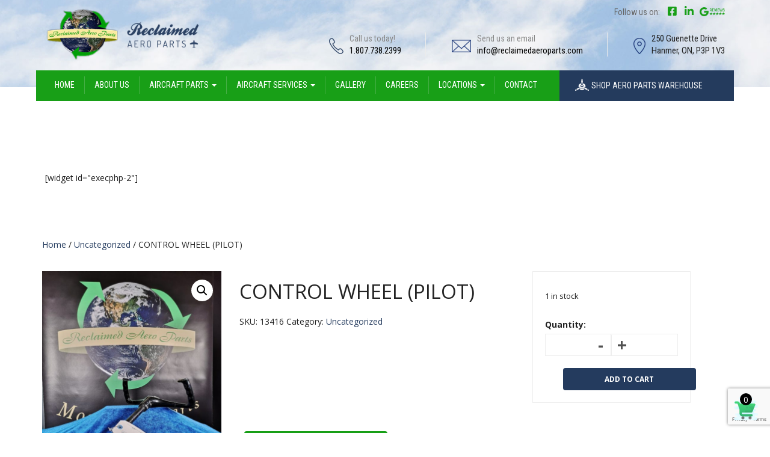

--- FILE ---
content_type: text/html; charset=UTF-8
request_url: https://reclaimedaeroparts.com/product/control-wheel-pilot/
body_size: 124016
content:
<!doctype html>

<!--[if lt IE 7]><html lang="en-US" class="no-js lt-ie9 lt-ie8 lt-ie7"> <![endif]-->
<!--[if (IE 7)&!(IEMobile)]><html lang="en-US" class="no-js lt-ie10 lt-ie9 lt-ie8"><![endif]-->
<!--[if (IE 8)&!(IEMobile)]><html lang="en-US" class="no-js lt-ie10 lt-ie9"><![endif]-->
<!--[if (IE 9)&!(IEMobile)]><html lang="en-US" class="no-js lt-ie10"><![endif]-->
<!--[if gt IE 9]><!--> <html lang="en-US" class="no-js"><!--<![endif]-->

<head>
<meta charset="UTF-8" />

<meta http-equiv="X-UA-Compatible" content="IE=edge,chrome=1">


<meta name="HandheldFriendly" content="True">
<meta name="MobileOptimized" content="320">
<meta name="viewport" content="width=device-width, initial-scale=1.0"/>

<!--Shortcut icon-->
	<link rel="shortcut icon" href="https://reclaimedaeroparts.com/wp-content/uploads/2019/09/fav-1.png" />

<!--[if IE]>
<link rel="shortcut icon" href="https://reclaimedaeroparts.com/wp-content/themes/ps-thememaker/favicon.ico">
<![endif]-->
<meta name="msapplication-TileColor" content="">
<meta name="msapplication-TileImage" content="https://reclaimedaeroparts.com/wp-content/uploads/2019/09/fav-1.png">

<link rel="pingback" href="https://reclaimedaeroparts.com/xmlrpc.php">

<title>CONTROL WHEEL (PILOT) &#8211; Reclaimed Aero Parts</title>
<meta name='robots' content='max-image-preview:large' />
	<style>img:is([sizes="auto" i], [sizes^="auto," i]) { contain-intrinsic-size: 3000px 1500px }</style>
	<link rel='dns-prefetch' href='//use.fontawesome.com' />
<link rel='dns-prefetch' href='//fonts.googleapis.com' />
<link rel="alternate" type="application/rss+xml" title="Reclaimed Aero Parts &raquo; Feed" href="https://reclaimedaeroparts.com/feed/" />
<link rel="alternate" type="application/rss+xml" title="Reclaimed Aero Parts &raquo; Comments Feed" href="https://reclaimedaeroparts.com/comments/feed/" />
<script type="text/javascript">
/* <![CDATA[ */
window._wpemojiSettings = {"baseUrl":"https:\/\/s.w.org\/images\/core\/emoji\/15.0.3\/72x72\/","ext":".png","svgUrl":"https:\/\/s.w.org\/images\/core\/emoji\/15.0.3\/svg\/","svgExt":".svg","source":{"concatemoji":"https:\/\/reclaimedaeroparts.com\/wp-includes\/js\/wp-emoji-release.min.js?ver=2ceaba02bfa797bd7e8d9822ccbd3b22"}};
/*! This file is auto-generated */
!function(i,n){var o,s,e;function c(e){try{var t={supportTests:e,timestamp:(new Date).valueOf()};sessionStorage.setItem(o,JSON.stringify(t))}catch(e){}}function p(e,t,n){e.clearRect(0,0,e.canvas.width,e.canvas.height),e.fillText(t,0,0);var t=new Uint32Array(e.getImageData(0,0,e.canvas.width,e.canvas.height).data),r=(e.clearRect(0,0,e.canvas.width,e.canvas.height),e.fillText(n,0,0),new Uint32Array(e.getImageData(0,0,e.canvas.width,e.canvas.height).data));return t.every(function(e,t){return e===r[t]})}function u(e,t,n){switch(t){case"flag":return n(e,"\ud83c\udff3\ufe0f\u200d\u26a7\ufe0f","\ud83c\udff3\ufe0f\u200b\u26a7\ufe0f")?!1:!n(e,"\ud83c\uddfa\ud83c\uddf3","\ud83c\uddfa\u200b\ud83c\uddf3")&&!n(e,"\ud83c\udff4\udb40\udc67\udb40\udc62\udb40\udc65\udb40\udc6e\udb40\udc67\udb40\udc7f","\ud83c\udff4\u200b\udb40\udc67\u200b\udb40\udc62\u200b\udb40\udc65\u200b\udb40\udc6e\u200b\udb40\udc67\u200b\udb40\udc7f");case"emoji":return!n(e,"\ud83d\udc26\u200d\u2b1b","\ud83d\udc26\u200b\u2b1b")}return!1}function f(e,t,n){var r="undefined"!=typeof WorkerGlobalScope&&self instanceof WorkerGlobalScope?new OffscreenCanvas(300,150):i.createElement("canvas"),a=r.getContext("2d",{willReadFrequently:!0}),o=(a.textBaseline="top",a.font="600 32px Arial",{});return e.forEach(function(e){o[e]=t(a,e,n)}),o}function t(e){var t=i.createElement("script");t.src=e,t.defer=!0,i.head.appendChild(t)}"undefined"!=typeof Promise&&(o="wpEmojiSettingsSupports",s=["flag","emoji"],n.supports={everything:!0,everythingExceptFlag:!0},e=new Promise(function(e){i.addEventListener("DOMContentLoaded",e,{once:!0})}),new Promise(function(t){var n=function(){try{var e=JSON.parse(sessionStorage.getItem(o));if("object"==typeof e&&"number"==typeof e.timestamp&&(new Date).valueOf()<e.timestamp+604800&&"object"==typeof e.supportTests)return e.supportTests}catch(e){}return null}();if(!n){if("undefined"!=typeof Worker&&"undefined"!=typeof OffscreenCanvas&&"undefined"!=typeof URL&&URL.createObjectURL&&"undefined"!=typeof Blob)try{var e="postMessage("+f.toString()+"("+[JSON.stringify(s),u.toString(),p.toString()].join(",")+"));",r=new Blob([e],{type:"text/javascript"}),a=new Worker(URL.createObjectURL(r),{name:"wpTestEmojiSupports"});return void(a.onmessage=function(e){c(n=e.data),a.terminate(),t(n)})}catch(e){}c(n=f(s,u,p))}t(n)}).then(function(e){for(var t in e)n.supports[t]=e[t],n.supports.everything=n.supports.everything&&n.supports[t],"flag"!==t&&(n.supports.everythingExceptFlag=n.supports.everythingExceptFlag&&n.supports[t]);n.supports.everythingExceptFlag=n.supports.everythingExceptFlag&&!n.supports.flag,n.DOMReady=!1,n.readyCallback=function(){n.DOMReady=!0}}).then(function(){return e}).then(function(){var e;n.supports.everything||(n.readyCallback(),(e=n.source||{}).concatemoji?t(e.concatemoji):e.wpemoji&&e.twemoji&&(t(e.twemoji),t(e.wpemoji)))}))}((window,document),window._wpemojiSettings);
/* ]]> */
</script>
<style id='wp-emoji-styles-inline-css' type='text/css'>

	img.wp-smiley, img.emoji {
		display: inline !important;
		border: none !important;
		box-shadow: none !important;
		height: 1em !important;
		width: 1em !important;
		margin: 0 0.07em !important;
		vertical-align: -0.1em !important;
		background: none !important;
		padding: 0 !important;
	}
</style>
<link rel='stylesheet' id='wp-block-library-css' href='https://reclaimedaeroparts.com/wp-includes/css/dist/block-library/style.min.css?ver=2ceaba02bfa797bd7e8d9822ccbd3b22' type='text/css' media='all' />
<link rel='stylesheet' id='wp-components-css' href='https://reclaimedaeroparts.com/wp-includes/css/dist/components/style.min.css?ver=2ceaba02bfa797bd7e8d9822ccbd3b22' type='text/css' media='all' />
<link rel='stylesheet' id='wp-preferences-css' href='https://reclaimedaeroparts.com/wp-includes/css/dist/preferences/style.min.css?ver=2ceaba02bfa797bd7e8d9822ccbd3b22' type='text/css' media='all' />
<link rel='stylesheet' id='wp-block-editor-css' href='https://reclaimedaeroparts.com/wp-includes/css/dist/block-editor/style.min.css?ver=2ceaba02bfa797bd7e8d9822ccbd3b22' type='text/css' media='all' />
<link rel='stylesheet' id='popup-maker-block-library-style-css' href='https://reclaimedaeroparts.com/wp-content/plugins/popup-maker/dist/packages/block-library-style.css?ver=dbea705cfafe089d65f1' type='text/css' media='all' />
<style id='classic-theme-styles-inline-css' type='text/css'>
/*! This file is auto-generated */
.wp-block-button__link{color:#fff;background-color:#32373c;border-radius:9999px;box-shadow:none;text-decoration:none;padding:calc(.667em + 2px) calc(1.333em + 2px);font-size:1.125em}.wp-block-file__button{background:#32373c;color:#fff;text-decoration:none}
</style>
<style id='global-styles-inline-css' type='text/css'>
:root{--wp--preset--aspect-ratio--square: 1;--wp--preset--aspect-ratio--4-3: 4/3;--wp--preset--aspect-ratio--3-4: 3/4;--wp--preset--aspect-ratio--3-2: 3/2;--wp--preset--aspect-ratio--2-3: 2/3;--wp--preset--aspect-ratio--16-9: 16/9;--wp--preset--aspect-ratio--9-16: 9/16;--wp--preset--color--black: #000000;--wp--preset--color--cyan-bluish-gray: #abb8c3;--wp--preset--color--white: #ffffff;--wp--preset--color--pale-pink: #f78da7;--wp--preset--color--vivid-red: #cf2e2e;--wp--preset--color--luminous-vivid-orange: #ff6900;--wp--preset--color--luminous-vivid-amber: #fcb900;--wp--preset--color--light-green-cyan: #7bdcb5;--wp--preset--color--vivid-green-cyan: #00d084;--wp--preset--color--pale-cyan-blue: #8ed1fc;--wp--preset--color--vivid-cyan-blue: #0693e3;--wp--preset--color--vivid-purple: #9b51e0;--wp--preset--gradient--vivid-cyan-blue-to-vivid-purple: linear-gradient(135deg,rgba(6,147,227,1) 0%,rgb(155,81,224) 100%);--wp--preset--gradient--light-green-cyan-to-vivid-green-cyan: linear-gradient(135deg,rgb(122,220,180) 0%,rgb(0,208,130) 100%);--wp--preset--gradient--luminous-vivid-amber-to-luminous-vivid-orange: linear-gradient(135deg,rgba(252,185,0,1) 0%,rgba(255,105,0,1) 100%);--wp--preset--gradient--luminous-vivid-orange-to-vivid-red: linear-gradient(135deg,rgba(255,105,0,1) 0%,rgb(207,46,46) 100%);--wp--preset--gradient--very-light-gray-to-cyan-bluish-gray: linear-gradient(135deg,rgb(238,238,238) 0%,rgb(169,184,195) 100%);--wp--preset--gradient--cool-to-warm-spectrum: linear-gradient(135deg,rgb(74,234,220) 0%,rgb(151,120,209) 20%,rgb(207,42,186) 40%,rgb(238,44,130) 60%,rgb(251,105,98) 80%,rgb(254,248,76) 100%);--wp--preset--gradient--blush-light-purple: linear-gradient(135deg,rgb(255,206,236) 0%,rgb(152,150,240) 100%);--wp--preset--gradient--blush-bordeaux: linear-gradient(135deg,rgb(254,205,165) 0%,rgb(254,45,45) 50%,rgb(107,0,62) 100%);--wp--preset--gradient--luminous-dusk: linear-gradient(135deg,rgb(255,203,112) 0%,rgb(199,81,192) 50%,rgb(65,88,208) 100%);--wp--preset--gradient--pale-ocean: linear-gradient(135deg,rgb(255,245,203) 0%,rgb(182,227,212) 50%,rgb(51,167,181) 100%);--wp--preset--gradient--electric-grass: linear-gradient(135deg,rgb(202,248,128) 0%,rgb(113,206,126) 100%);--wp--preset--gradient--midnight: linear-gradient(135deg,rgb(2,3,129) 0%,rgb(40,116,252) 100%);--wp--preset--font-size--small: 13px;--wp--preset--font-size--medium: 20px;--wp--preset--font-size--large: 36px;--wp--preset--font-size--x-large: 42px;--wp--preset--spacing--20: 0.44rem;--wp--preset--spacing--30: 0.67rem;--wp--preset--spacing--40: 1rem;--wp--preset--spacing--50: 1.5rem;--wp--preset--spacing--60: 2.25rem;--wp--preset--spacing--70: 3.38rem;--wp--preset--spacing--80: 5.06rem;--wp--preset--shadow--natural: 6px 6px 9px rgba(0, 0, 0, 0.2);--wp--preset--shadow--deep: 12px 12px 50px rgba(0, 0, 0, 0.4);--wp--preset--shadow--sharp: 6px 6px 0px rgba(0, 0, 0, 0.2);--wp--preset--shadow--outlined: 6px 6px 0px -3px rgba(255, 255, 255, 1), 6px 6px rgba(0, 0, 0, 1);--wp--preset--shadow--crisp: 6px 6px 0px rgba(0, 0, 0, 1);}:where(.is-layout-flex){gap: 0.5em;}:where(.is-layout-grid){gap: 0.5em;}body .is-layout-flex{display: flex;}.is-layout-flex{flex-wrap: wrap;align-items: center;}.is-layout-flex > :is(*, div){margin: 0;}body .is-layout-grid{display: grid;}.is-layout-grid > :is(*, div){margin: 0;}:where(.wp-block-columns.is-layout-flex){gap: 2em;}:where(.wp-block-columns.is-layout-grid){gap: 2em;}:where(.wp-block-post-template.is-layout-flex){gap: 1.25em;}:where(.wp-block-post-template.is-layout-grid){gap: 1.25em;}.has-black-color{color: var(--wp--preset--color--black) !important;}.has-cyan-bluish-gray-color{color: var(--wp--preset--color--cyan-bluish-gray) !important;}.has-white-color{color: var(--wp--preset--color--white) !important;}.has-pale-pink-color{color: var(--wp--preset--color--pale-pink) !important;}.has-vivid-red-color{color: var(--wp--preset--color--vivid-red) !important;}.has-luminous-vivid-orange-color{color: var(--wp--preset--color--luminous-vivid-orange) !important;}.has-luminous-vivid-amber-color{color: var(--wp--preset--color--luminous-vivid-amber) !important;}.has-light-green-cyan-color{color: var(--wp--preset--color--light-green-cyan) !important;}.has-vivid-green-cyan-color{color: var(--wp--preset--color--vivid-green-cyan) !important;}.has-pale-cyan-blue-color{color: var(--wp--preset--color--pale-cyan-blue) !important;}.has-vivid-cyan-blue-color{color: var(--wp--preset--color--vivid-cyan-blue) !important;}.has-vivid-purple-color{color: var(--wp--preset--color--vivid-purple) !important;}.has-black-background-color{background-color: var(--wp--preset--color--black) !important;}.has-cyan-bluish-gray-background-color{background-color: var(--wp--preset--color--cyan-bluish-gray) !important;}.has-white-background-color{background-color: var(--wp--preset--color--white) !important;}.has-pale-pink-background-color{background-color: var(--wp--preset--color--pale-pink) !important;}.has-vivid-red-background-color{background-color: var(--wp--preset--color--vivid-red) !important;}.has-luminous-vivid-orange-background-color{background-color: var(--wp--preset--color--luminous-vivid-orange) !important;}.has-luminous-vivid-amber-background-color{background-color: var(--wp--preset--color--luminous-vivid-amber) !important;}.has-light-green-cyan-background-color{background-color: var(--wp--preset--color--light-green-cyan) !important;}.has-vivid-green-cyan-background-color{background-color: var(--wp--preset--color--vivid-green-cyan) !important;}.has-pale-cyan-blue-background-color{background-color: var(--wp--preset--color--pale-cyan-blue) !important;}.has-vivid-cyan-blue-background-color{background-color: var(--wp--preset--color--vivid-cyan-blue) !important;}.has-vivid-purple-background-color{background-color: var(--wp--preset--color--vivid-purple) !important;}.has-black-border-color{border-color: var(--wp--preset--color--black) !important;}.has-cyan-bluish-gray-border-color{border-color: var(--wp--preset--color--cyan-bluish-gray) !important;}.has-white-border-color{border-color: var(--wp--preset--color--white) !important;}.has-pale-pink-border-color{border-color: var(--wp--preset--color--pale-pink) !important;}.has-vivid-red-border-color{border-color: var(--wp--preset--color--vivid-red) !important;}.has-luminous-vivid-orange-border-color{border-color: var(--wp--preset--color--luminous-vivid-orange) !important;}.has-luminous-vivid-amber-border-color{border-color: var(--wp--preset--color--luminous-vivid-amber) !important;}.has-light-green-cyan-border-color{border-color: var(--wp--preset--color--light-green-cyan) !important;}.has-vivid-green-cyan-border-color{border-color: var(--wp--preset--color--vivid-green-cyan) !important;}.has-pale-cyan-blue-border-color{border-color: var(--wp--preset--color--pale-cyan-blue) !important;}.has-vivid-cyan-blue-border-color{border-color: var(--wp--preset--color--vivid-cyan-blue) !important;}.has-vivid-purple-border-color{border-color: var(--wp--preset--color--vivid-purple) !important;}.has-vivid-cyan-blue-to-vivid-purple-gradient-background{background: var(--wp--preset--gradient--vivid-cyan-blue-to-vivid-purple) !important;}.has-light-green-cyan-to-vivid-green-cyan-gradient-background{background: var(--wp--preset--gradient--light-green-cyan-to-vivid-green-cyan) !important;}.has-luminous-vivid-amber-to-luminous-vivid-orange-gradient-background{background: var(--wp--preset--gradient--luminous-vivid-amber-to-luminous-vivid-orange) !important;}.has-luminous-vivid-orange-to-vivid-red-gradient-background{background: var(--wp--preset--gradient--luminous-vivid-orange-to-vivid-red) !important;}.has-very-light-gray-to-cyan-bluish-gray-gradient-background{background: var(--wp--preset--gradient--very-light-gray-to-cyan-bluish-gray) !important;}.has-cool-to-warm-spectrum-gradient-background{background: var(--wp--preset--gradient--cool-to-warm-spectrum) !important;}.has-blush-light-purple-gradient-background{background: var(--wp--preset--gradient--blush-light-purple) !important;}.has-blush-bordeaux-gradient-background{background: var(--wp--preset--gradient--blush-bordeaux) !important;}.has-luminous-dusk-gradient-background{background: var(--wp--preset--gradient--luminous-dusk) !important;}.has-pale-ocean-gradient-background{background: var(--wp--preset--gradient--pale-ocean) !important;}.has-electric-grass-gradient-background{background: var(--wp--preset--gradient--electric-grass) !important;}.has-midnight-gradient-background{background: var(--wp--preset--gradient--midnight) !important;}.has-small-font-size{font-size: var(--wp--preset--font-size--small) !important;}.has-medium-font-size{font-size: var(--wp--preset--font-size--medium) !important;}.has-large-font-size{font-size: var(--wp--preset--font-size--large) !important;}.has-x-large-font-size{font-size: var(--wp--preset--font-size--x-large) !important;}
:where(.wp-block-post-template.is-layout-flex){gap: 1.25em;}:where(.wp-block-post-template.is-layout-grid){gap: 1.25em;}
:where(.wp-block-columns.is-layout-flex){gap: 2em;}:where(.wp-block-columns.is-layout-grid){gap: 2em;}
:root :where(.wp-block-pullquote){font-size: 1.5em;line-height: 1.6;}
</style>
<link rel='stylesheet' id='contact-form-7-css' href='https://reclaimedaeroparts.com/wp-content/plugins/contact-form-7/includes/css/styles.css?ver=6.1.3' type='text/css' media='all' />
<link rel='stylesheet' id='pisol-enquiry-quotation-woocommerce-css' href='https://reclaimedaeroparts.com/wp-content/plugins/enquiry-quotation-for-woocommerce/public/css/pisol-enquiry-quotation-woocommerce-public.css?ver=2.2.34.24' type='text/css' media='all' />
<style id='pisol-enquiry-quotation-woocommerce-inline-css' type='text/css'>

			.add-to-enquiry-loop{
				background-color: #189f17 !important;
				color: #ffffff !important;
			}
			.add-to-enquiry-single{
				background-color: #189F17 !important;
				color: #ffffff !important;
			}
		
</style>
<link rel='stylesheet' id='foobox-free-min-css' href='https://reclaimedaeroparts.com/wp-content/plugins/foobox-image-lightbox/free/css/foobox.free.min.css?ver=2.7.35' type='text/css' media='all' />
<link rel='stylesheet' id='photoswipe-css' href='https://reclaimedaeroparts.com/wp-content/plugins/woocommerce/assets/css/photoswipe/photoswipe.min.css?ver=10.3.5' type='text/css' media='all' />
<link rel='stylesheet' id='photoswipe-default-skin-css' href='https://reclaimedaeroparts.com/wp-content/plugins/woocommerce/assets/css/photoswipe/default-skin/default-skin.min.css?ver=10.3.5' type='text/css' media='all' />
<link rel='stylesheet' id='woocommerce-layout-css' href='https://reclaimedaeroparts.com/wp-content/plugins/woocommerce/assets/css/woocommerce-layout.css?ver=10.3.5' type='text/css' media='all' />
<link rel='stylesheet' id='woocommerce-smallscreen-css' href='https://reclaimedaeroparts.com/wp-content/plugins/woocommerce/assets/css/woocommerce-smallscreen.css?ver=10.3.5' type='text/css' media='only screen and (max-width: 768px)' />
<link rel='stylesheet' id='woocommerce-general-css' href='https://reclaimedaeroparts.com/wp-content/plugins/woocommerce/assets/css/woocommerce.css?ver=10.3.5' type='text/css' media='all' />
<style id='woocommerce-inline-inline-css' type='text/css'>
.woocommerce form .form-row .required { visibility: visible; }
</style>
<link rel='stylesheet' id='advance-ecommerce-tracking-css' href='https://reclaimedaeroparts.com/wp-content/plugins/woo-ecommerce-tracking-for-google-and-facebook/public/css/advance-ecommerce-tracking-public.css?ver=3.8.1' type='text/css' media='all' />
<link rel='stylesheet' id='wpinventory-theme-css' href='https://reclaimedaeroparts.com/wp-content/plugins/wp-inventory-manager/themes/css/default-theme.css?ver=2.3.4' type='text/css' media='all' />
<link rel='stylesheet' id='brands-styles-css' href='https://reclaimedaeroparts.com/wp-content/plugins/woocommerce/assets/css/brands.css?ver=10.3.5' type='text/css' media='all' />
<link rel='stylesheet' id='wcqi-css-css' href='https://reclaimedaeroparts.com/wp-content/themes/ps-thememaker/library/plugins/embedded-plugins/woocommerce-quantity-increment/assets/css/wc-quantity-increment.css?ver=2ceaba02bfa797bd7e8d9822ccbd3b22' type='text/css' media='all' />
<link rel='stylesheet' id='font-awesome-css' href='https://reclaimedaeroparts.com/wp-content/themes/ps-thememaker/library/admin/extensions/social_profiles/social_profiles/vendor/font-awesome.min.css?ver=1763645645' type='text/css' media='all' />
<link rel='stylesheet' id='redux-field-social-profiles-frontend-css-css' href='https://reclaimedaeroparts.com/wp-content/themes/ps-thememaker/library/admin/extensions/social_profiles/social_profiles/css/field_social_profiles_frontend.css?ver=1763645645' type='text/css' media='all' />
<link rel='stylesheet' id='bfa-font-awesome-css' href='https://use.fontawesome.com/releases/v5.15.4/css/all.css?ver=2.0.3' type='text/css' media='all' />
<link rel='stylesheet' id='bfa-font-awesome-v4-shim-css' href='https://use.fontawesome.com/releases/v5.15.4/css/v4-shims.css?ver=2.0.3' type='text/css' media='all' />
<style id='bfa-font-awesome-v4-shim-inline-css' type='text/css'>

			@font-face {
				font-family: 'FontAwesome';
				src: url('https://use.fontawesome.com/releases/v5.15.4/webfonts/fa-brands-400.eot'),
				url('https://use.fontawesome.com/releases/v5.15.4/webfonts/fa-brands-400.eot?#iefix') format('embedded-opentype'),
				url('https://use.fontawesome.com/releases/v5.15.4/webfonts/fa-brands-400.woff2') format('woff2'),
				url('https://use.fontawesome.com/releases/v5.15.4/webfonts/fa-brands-400.woff') format('woff'),
				url('https://use.fontawesome.com/releases/v5.15.4/webfonts/fa-brands-400.ttf') format('truetype'),
				url('https://use.fontawesome.com/releases/v5.15.4/webfonts/fa-brands-400.svg#fontawesome') format('svg');
			}

			@font-face {
				font-family: 'FontAwesome';
				src: url('https://use.fontawesome.com/releases/v5.15.4/webfonts/fa-solid-900.eot'),
				url('https://use.fontawesome.com/releases/v5.15.4/webfonts/fa-solid-900.eot?#iefix') format('embedded-opentype'),
				url('https://use.fontawesome.com/releases/v5.15.4/webfonts/fa-solid-900.woff2') format('woff2'),
				url('https://use.fontawesome.com/releases/v5.15.4/webfonts/fa-solid-900.woff') format('woff'),
				url('https://use.fontawesome.com/releases/v5.15.4/webfonts/fa-solid-900.ttf') format('truetype'),
				url('https://use.fontawesome.com/releases/v5.15.4/webfonts/fa-solid-900.svg#fontawesome') format('svg');
			}

			@font-face {
				font-family: 'FontAwesome';
				src: url('https://use.fontawesome.com/releases/v5.15.4/webfonts/fa-regular-400.eot'),
				url('https://use.fontawesome.com/releases/v5.15.4/webfonts/fa-regular-400.eot?#iefix') format('embedded-opentype'),
				url('https://use.fontawesome.com/releases/v5.15.4/webfonts/fa-regular-400.woff2') format('woff2'),
				url('https://use.fontawesome.com/releases/v5.15.4/webfonts/fa-regular-400.woff') format('woff'),
				url('https://use.fontawesome.com/releases/v5.15.4/webfonts/fa-regular-400.ttf') format('truetype'),
				url('https://use.fontawesome.com/releases/v5.15.4/webfonts/fa-regular-400.svg#fontawesome') format('svg');
				unicode-range: U+F004-F005,U+F007,U+F017,U+F022,U+F024,U+F02E,U+F03E,U+F044,U+F057-F059,U+F06E,U+F070,U+F075,U+F07B-F07C,U+F080,U+F086,U+F089,U+F094,U+F09D,U+F0A0,U+F0A4-F0A7,U+F0C5,U+F0C7-F0C8,U+F0E0,U+F0EB,U+F0F3,U+F0F8,U+F0FE,U+F111,U+F118-F11A,U+F11C,U+F133,U+F144,U+F146,U+F14A,U+F14D-F14E,U+F150-F152,U+F15B-F15C,U+F164-F165,U+F185-F186,U+F191-F192,U+F1AD,U+F1C1-F1C9,U+F1CD,U+F1D8,U+F1E3,U+F1EA,U+F1F6,U+F1F9,U+F20A,U+F247-F249,U+F24D,U+F254-F25B,U+F25D,U+F267,U+F271-F274,U+F279,U+F28B,U+F28D,U+F2B5-F2B6,U+F2B9,U+F2BB,U+F2BD,U+F2C1-F2C2,U+F2D0,U+F2D2,U+F2DC,U+F2ED,U+F328,U+F358-F35B,U+F3A5,U+F3D1,U+F410,U+F4AD;
			}
		
</style>
<link rel='stylesheet' id='st-pb-frontend-css' href='https://reclaimedaeroparts.com/wp-content/themes/ps-thememaker/library/builder/assets/main/css/front_end.css?v0_0_6&#038;ver=0.0.6' type='text/css' media='all' />
<link rel='stylesheet' id='st-bootstrap-css' href='https://maxcdn.bootstrapcdn.com/bootstrap/3.3.7/css/bootstrap.min.css?ver=3.3.7' type='text/css' media='all' />
<link rel='stylesheet' id='st-stylesheet-css' href='https://reclaimedaeroparts.com/wp-content/themes/ps-thememaker/library/css/style.css?v=0.5.1&#038;ver=6.7.4' type='text/css' media='all' />
<style id='st-stylesheet-inline-css' type='text/css'>
a {
                color: #243b5e;
            }a:hover {
                color: #243b5e;
            }a:active {
                color: #243b5e;
            }.btn-custom.btn-style-default-no-fill.btn-default, .btn-custom.btn-style-rounded-no-fill.btn-default {
                        color: #000;
                    }.btn, .btn-primary, .pagination li span, .pagination li a, .button, input.button, button.button, a.button, .btn-default, .woocommerce #respond input#submit.alt, .woocommerce a.button.alt, .woocommerce button.button.alt, .woocommerce button.button.alt.disabled, .woocommerce input.button.alt, .woocommerce #respond input#submit, .woocommerce a.button, .woocommerce button.button, .woocommerce input.button, html body div.festi-cart-products-content>p.festi-cart-buttons a.festi-cart-view-cart, html body div.festi-cart-products-content>p.festi-cart-buttons a.festi-cart-checkout, body.global-btn-style-rounded-no-fill .btn.btn-default, body.global-btn-style-default-no-fill .btn.btn-default {
            background-color: #243b5e;
            border-color: #243b5e;
            color: #fff;
        }.btn-custom.btn-style-default-no-fill.btn-default:hover, .btn-custom.btn-style-rounded-no-fill.btn-default:hover {
                        color: #000;
                    }.btn:hover, .btn-primary:hover, .pagination li span:hover, .pagination li a:hover, .button:hover, input.button:hover, button.button:hover, a.button:hover, .btn-default:hover, .woocommerce #respond input#submit.alt:hover, .woocommerce a.button.alt:hover, .woocommerce button.button.alt:hover, .woocommerce button.button.alt.disabled:hover, .woocommerce input.button.alt:hover, .woocommerce #respond input#submit:hover, .woocommerce a.button:hover, .woocommerce button.button:hover, .woocommerce input.button:hover, html body div.festi-cart-products-content>p.festi-cart-buttons a.festi-cart-view-cart:hover, html body div.festi-cart-products-content>p.festi-cart-buttons a.festi-cart-checkout:hover, body.global-btn-style-rounded-no-fill .btn.btn-default:hover, body.global-btn-style-default-no-fill .btn.btn-default:hover {
            background-color: #243b5e;
            border-color: #243b5e;
            color: #fff;
        }.btn-custom.btn-style-default-no-fill.btn-default:active, .btn-custom.btn-style-rounded-no-fill.btn-default:active,.btn-custom.btn-style-default-no-fill.btn-default:focus, .btn-custom.btn-style-rounded-no-fill.btn-default:focus,.btn-custom.btn-style-default-no-fill.btn-default:active:focus, .btn-custom.btn-style-rounded-no-fill.btn-default:active:focus {
                        color: #000;
                    }.btn:active, .btn-primary:active, .pagination li span:active, .pagination li a:active, .button:active, input.button:active, button.button:active, a.button:active, .btn-default:active, .woocommerce #respond input#submit.alt:active, .woocommerce a.button.alt:active, .woocommerce button.button.alt:active, .woocommerce button.button.alt.disabled:active, .woocommerce input.button.alt:active, .woocommerce #respond input#submit:active, .woocommerce a.button:active, .woocommerce button.button:active, .woocommerce input.button:active, html body div.festi-cart-products-content>p.festi-cart-buttons a.festi-cart-view-cart:active, html body div.festi-cart-products-content>p.festi-cart-buttons a.festi-cart-checkout:active, body.global-btn-style-rounded-no-fill .btn.btn-default:active, body.global-btn-style-default-no-fill .btn.btn-default:active,.btn:focus, .btn-primary:focus, .pagination li span:focus, .pagination li a:focus, .button:focus, input.button:focus, button.button:focus, a.button:focus, .btn-default:focus, .woocommerce #respond input#submit.alt:focus, .woocommerce a.button.alt:focus, .woocommerce button.button.alt:focus, .woocommerce button.button.alt.disabled:focus, .woocommerce input.button.alt:focus, .woocommerce #respond input#submit:focus, .woocommerce a.button:focus, .woocommerce button.button:focus, .woocommerce input.button:focus, html body div.festi-cart-products-content>p.festi-cart-buttons a.festi-cart-view-cart:focus, html body div.festi-cart-products-content>p.festi-cart-buttons a.festi-cart-checkout:focus, body.global-btn-style-rounded-no-fill .btn.btn-default:focus, body.global-btn-style-default-no-fill .btn.btn-default:focus,.btn:active:focus, .btn-primary:active:focus, .pagination li span:active:focus, .pagination li a:active:focus, .button:active:focus, input.button:active:focus, button.button:active:focus, a.button:active:focus, .btn-default:active:focus, .woocommerce #respond input#submit.alt:active:focus, .woocommerce a.button.alt:active:focus, .woocommerce button.button.alt:active:focus, .woocommerce button.button.alt.disabled:active:focus, .woocommerce input.button.alt:active:focus, .woocommerce #respond input#submit:active:focus, .woocommerce a.button:active:focus, .woocommerce button.button:active:focus, .woocommerce input.button:active:focus, html body div.festi-cart-products-content>p.festi-cart-buttons a.festi-cart-view-cart:active:focus, html body div.festi-cart-products-content>p.festi-cart-buttons a.festi-cart-checkout:active:focus, body.global-btn-style-rounded-no-fill .btn.btn-default:active:focus, body.global-btn-style-default-no-fill .btn.btn-default:active:focus {
            background-color: #243b5e;
            border-color: #243b5e;
            color: #fff;
        }.pagination li .active {
            background-color: ;
            border-color: ;
            color: #fff;
        }
</style>
<!--[if lt IE 9]>
<link rel='stylesheet' id='bones-ie-only-css' href='https://reclaimedaeroparts.com/wp-content/themes/ps-thememaker/library/css/ie.css?ver=2ceaba02bfa797bd7e8d9822ccbd3b22' type='text/css' media='all' />
<![endif]-->
<link rel='stylesheet' id='redux-google-fonts-pstm_options-css' href='https://fonts.googleapis.com/css?family=Open+Sans%3A300%2C400%2C600%2C700%2C800%2C300italic%2C400italic%2C600italic%2C700italic%2C800italic&#038;ver=1635317966' type='text/css' media='all' />
<script type="text/javascript" src="https://reclaimedaeroparts.com/wp-includes/js/jquery/jquery.min.js?ver=3.7.1" id="jquery-core-js"></script>
<script type="text/javascript" src="https://reclaimedaeroparts.com/wp-includes/js/jquery/jquery-migrate.min.js?ver=3.4.1" id="jquery-migrate-js"></script>
<script type="text/javascript" src="https://reclaimedaeroparts.com/wp-content/plugins/enquiry-quotation-for-woocommerce/public/js/jquery.validate.min.js?ver=2ceaba02bfa797bd7e8d9822ccbd3b22" id="pisol-eqw-validation-js"></script>
<script type="text/javascript" src="https://reclaimedaeroparts.com/wp-content/plugins/woocommerce/assets/js/jquery-blockui/jquery.blockUI.min.js?ver=2.7.0-wc.10.3.5" id="wc-jquery-blockui-js" data-wp-strategy="defer"></script>
<script type="text/javascript" id="pisol-enquiry-quotation-woocommerce-js-extra">
/* <![CDATA[ */
var pi_ajax = {"wc_ajax_url":"\/?wc-ajax=%%endpoint%%","ajax_url":"https:\/\/reclaimedaeroparts.com\/wp-admin\/admin-ajax.php","loading":"https:\/\/reclaimedaeroparts.com\/wp-content\/plugins\/enquiry-quotation-for-woocommerce\/public\/img\/loading.svg","cart_page":"https:\/\/reclaimedaeroparts.com\/enquiry-cart\/","view_enquiry_cart":"View Enquiry Cart"};
var pisol_products = [];
/* ]]> */
</script>
<script type="text/javascript" src="https://reclaimedaeroparts.com/wp-content/plugins/enquiry-quotation-for-woocommerce/public/js/pisol-enquiry-quotation-woocommerce-public.js?ver=2.2.34.24" id="pisol-enquiry-quotation-woocommerce-js"></script>
<script type="text/javascript" id="wc-add-to-cart-js-extra">
/* <![CDATA[ */
var wc_add_to_cart_params = {"ajax_url":"\/wp-admin\/admin-ajax.php","wc_ajax_url":"\/?wc-ajax=%%endpoint%%","i18n_view_cart":"View cart","cart_url":"https:\/\/reclaimedaeroparts.com\/cart\/","is_cart":"","cart_redirect_after_add":"no"};
/* ]]> */
</script>
<script type="text/javascript" src="https://reclaimedaeroparts.com/wp-content/plugins/woocommerce/assets/js/frontend/add-to-cart.min.js?ver=10.3.5" id="wc-add-to-cart-js" defer="defer" data-wp-strategy="defer"></script>
<script type="text/javascript" src="https://reclaimedaeroparts.com/wp-content/plugins/woocommerce/assets/js/zoom/jquery.zoom.min.js?ver=1.7.21-wc.10.3.5" id="wc-zoom-js" defer="defer" data-wp-strategy="defer"></script>
<script type="text/javascript" src="https://reclaimedaeroparts.com/wp-content/plugins/woocommerce/assets/js/flexslider/jquery.flexslider.min.js?ver=2.7.2-wc.10.3.5" id="wc-flexslider-js" defer="defer" data-wp-strategy="defer"></script>
<script type="text/javascript" src="https://reclaimedaeroparts.com/wp-content/plugins/woocommerce/assets/js/photoswipe/photoswipe.min.js?ver=4.1.1-wc.10.3.5" id="wc-photoswipe-js" defer="defer" data-wp-strategy="defer"></script>
<script type="text/javascript" src="https://reclaimedaeroparts.com/wp-content/plugins/woocommerce/assets/js/photoswipe/photoswipe-ui-default.min.js?ver=4.1.1-wc.10.3.5" id="wc-photoswipe-ui-default-js" defer="defer" data-wp-strategy="defer"></script>
<script type="text/javascript" id="wc-single-product-js-extra">
/* <![CDATA[ */
var wc_single_product_params = {"i18n_required_rating_text":"Please select a rating","i18n_rating_options":["1 of 5 stars","2 of 5 stars","3 of 5 stars","4 of 5 stars","5 of 5 stars"],"i18n_product_gallery_trigger_text":"View full-screen image gallery","review_rating_required":"yes","flexslider":{"rtl":false,"animation":"slide","smoothHeight":true,"directionNav":false,"controlNav":"thumbnails","slideshow":false,"animationSpeed":500,"animationLoop":false,"allowOneSlide":false},"zoom_enabled":"1","zoom_options":[],"photoswipe_enabled":"1","photoswipe_options":{"shareEl":false,"closeOnScroll":false,"history":false,"hideAnimationDuration":0,"showAnimationDuration":0},"flexslider_enabled":"1"};
/* ]]> */
</script>
<script type="text/javascript" src="https://reclaimedaeroparts.com/wp-content/plugins/woocommerce/assets/js/frontend/single-product.min.js?ver=10.3.5" id="wc-single-product-js" defer="defer" data-wp-strategy="defer"></script>
<script type="text/javascript" src="https://reclaimedaeroparts.com/wp-content/plugins/woocommerce/assets/js/js-cookie/js.cookie.min.js?ver=2.1.4-wc.10.3.5" id="wc-js-cookie-js" defer="defer" data-wp-strategy="defer"></script>
<script type="text/javascript" id="woocommerce-js-extra">
/* <![CDATA[ */
var woocommerce_params = {"ajax_url":"\/wp-admin\/admin-ajax.php","wc_ajax_url":"\/?wc-ajax=%%endpoint%%","i18n_password_show":"Show password","i18n_password_hide":"Hide password"};
/* ]]> */
</script>
<script type="text/javascript" src="https://reclaimedaeroparts.com/wp-content/plugins/woocommerce/assets/js/frontend/woocommerce.min.js?ver=10.3.5" id="woocommerce-js" defer="defer" data-wp-strategy="defer"></script>
<script type="text/javascript" src="https://reclaimedaeroparts.com/wp-content/themes/ps-thememaker/library/plugins/embedded-plugins/woocommerce-quantity-increment/assets/js/wc-quantity-increment.min.js?ver=2ceaba02bfa797bd7e8d9822ccbd3b22" id="wcqi-js-js"></script>
<script type="text/javascript" src="https://reclaimedaeroparts.com/wp-content/plugins/enquiry-quotation-for-woocommerce/public/js/pisol-cart.js?ver=2.2.34.24" id="pisol-eqw-cart-js"></script>
<script type="text/javascript" id="foobox-free-min-js-before">
/* <![CDATA[ */
/* Run FooBox FREE (v2.7.35) */
var FOOBOX = window.FOOBOX = {
	ready: true,
	disableOthers: false,
	o: {wordpress: { enabled: true }, countMessage:'image %index of %total', captions: { dataTitle: ["captionTitle","title"], dataDesc: ["captionDesc","description"] }, rel: '', excludes:'.fbx-link,.nofoobox,.nolightbox,a[href*="pinterest.com/pin/create/button/"]', affiliate : { enabled: false }},
	selectors: [
		".foogallery-container.foogallery-lightbox-foobox", ".foogallery-container.foogallery-lightbox-foobox-free", ".gallery", ".wp-block-gallery", ".wp-caption", ".wp-block-image", "a:has(img[class*=wp-image-])", ".foobox"
	],
	pre: function( $ ){
		// Custom JavaScript (Pre)
		
	},
	post: function( $ ){
		// Custom JavaScript (Post)
		
		// Custom Captions Code
		
	},
	custom: function( $ ){
		// Custom Extra JS
		
	}
};
/* ]]> */
</script>
<script type="text/javascript" src="https://reclaimedaeroparts.com/wp-content/plugins/foobox-image-lightbox/free/js/foobox.free.min.js?ver=2.7.35" id="foobox-free-min-js"></script>
<script type="text/javascript" src="https://reclaimedaeroparts.com/wp-content/themes/ps-thememaker/library/js/libs/modernizr.custom.min.js?ver=2.5.3" id="bones-modernizr-js"></script>
<link rel="https://api.w.org/" href="https://reclaimedaeroparts.com/wp-json/" /><link rel="alternate" title="JSON" type="application/json" href="https://reclaimedaeroparts.com/wp-json/wp/v2/product/14028" /><link rel="canonical" href="https://reclaimedaeroparts.com/product/control-wheel-pilot/" />
<link rel="alternate" title="oEmbed (JSON)" type="application/json+oembed" href="https://reclaimedaeroparts.com/wp-json/oembed/1.0/embed?url=https%3A%2F%2Freclaimedaeroparts.com%2Fproduct%2Fcontrol-wheel-pilot%2F" />
<link rel="alternate" title="oEmbed (XML)" type="text/xml+oembed" href="https://reclaimedaeroparts.com/wp-json/oembed/1.0/embed?url=https%3A%2F%2Freclaimedaeroparts.com%2Fproduct%2Fcontrol-wheel-pilot%2F&#038;format=xml" />

		<!-- GA Google Analytics @ https://m0n.co/ga -->
		<script async src="https://www.googletagmanager.com/gtag/js?id=G-V93D5LFZNS"></script>
		<script>
			window.dataLayer = window.dataLayer || [];
			function gtag(){dataLayer.push(arguments);}
			gtag('js', new Date());
			gtag('config', 'G-V93D5LFZNS');
		</script>

	<!-- Global site tag (gtag.js) - Google Analytics -->
<script async src="https://www.googletagmanager.com/gtag/js?id=UA-64662605-39"></script>
<script>
  window.dataLayer = window.dataLayer || [];
  function gtag(){dataLayer.push(arguments);}
  gtag('js', new Date());

  gtag('config', 'UA-64662605-39');
</script>	<noscript><style>.woocommerce-product-gallery{ opacity: 1 !important; }</style></noscript>
	<style id="ST_Pb_Utils_Css-currentTemplateStyles">#logo_0a6a9d7a1180954a84c2fe7eead07d7b .logo { float: left;}#logo_0a6a9d7a1180954a84c2fe7eead07d7b  { margin-top: 12px;margin-bottom: 10px;}#column_a4f03be3209956308e7dd44785505d8e  { border-radius: 0px;padding-top: 0px;padding-right: 15px;padding-bottom: 0px;padding-left: 15px;}#column_a4f03be3209956308e7dd44785505d8e > .cbb-bg-overlay { border-radius: 0px;}#html_1787e18aa4257aa97b57a235ea1e90cf  { margin-top: 10px;margin-right: 0px;margin-bottom: 0px;margin-left: 0px;}#html_40cd750bba9870f18aada2478b24840a  { margin-top: 0px;margin-right: 0px;margin-bottom: 0px;margin-left: 0px;}#column_dcbf3b0f19b5c2563c9b4f94165e0971  { border-radius: 0px;padding-top: 0px;padding-right: 15px;padding-bottom: 0px;padding-left: 15px;}#column_dcbf3b0f19b5c2563c9b4f94165e0971 > .cbb-bg-overlay { border-radius: 0px;}#home > .row-inner { padding-top: 0px;padding-right: 0px;padding-bottom: 32px;padding-left: 0px;}#home > .full_wide_content.cbb-row-bg-full { border-top: 0px;border-right: 0px;border-bottom: 0px;border-left: 0px;border-style: solid;}#home .cb-row-video-bg, #home .cbb-row-video-wrapper { border-top: 0px;border-right: 0px;border-bottom: 0px;border-left: 0px;border-style: solid;}#navigation_a7e6ec27eaf9607c09287bf1f82c462e .navbar-default { background-color: #189f17; background-color: rgba(24,159,23,1); border-radius: 0px;}#navigation_a7e6ec27eaf9607c09287bf1f82c462e .navbar-default .nav > li > .dropdown-menu > li > .divider { background-color: #189f17;}#navigation_a7e6ec27eaf9607c09287bf1f82c462e .navbar-toggle { border-radius: 0px;}#navigation_a7e6ec27eaf9607c09287bf1f82c462e .dropdown-menu { border-radius: 0px;border-radius: 0px;}#navigation_a7e6ec27eaf9607c09287bf1f82c462e .nav > li:first-child > a.cbt-nav-link { border-top-left-radius: 0px;border-bottom-left-radius: 0px;}#navigation_a7e6ec27eaf9607c09287bf1f82c462e .nav > li:last-child > a.cbt-nav-link { border-top-right-radius: 0px;border-bottom-right-radius: 0px;}#navigation_a7e6ec27eaf9607c09287bf1f82c462e li { font-size: 14px;font-weight: 400;}#navigation_a7e6ec27eaf9607c09287bf1f82c462e .navbar-default .navbar-brand { color: #ffffff;}#navigation_a7e6ec27eaf9607c09287bf1f82c462e .navbar-default .navbar-text { color: #ffffff;}#navigation_a7e6ec27eaf9607c09287bf1f82c462e .navbar-default .nav > li > a { color: #ffffff;padding-top: 15px;padding-bottom: 15px;}#navigation_a7e6ec27eaf9607c09287bf1f82c462e .navbar-default .nav > li { color: #ffffff;color: #fff;}#navigation_a7e6ec27eaf9607c09287bf1f82c462e .navbar-default a#festi-cart.festi-cart.festi-cart-customize { color: #ffffff;}#navigation_a7e6ec27eaf9607c09287bf1f82c462e .navbar-default .nav > li .dropdown-menu > li > a { color: #ffffff;color: #fff;}#navigation_a7e6ec27eaf9607c09287bf1f82c462e .navbar-default .navbar-toggle .icon-bar { background-color: #ffffff;}#navigation_a7e6ec27eaf9607c09287bf1f82c462e .navbar-default .st-woo-cart-mobile a.cart-contents { color: #ffffff;}#navigation_a7e6ec27eaf9607c09287bf1f82c462e .navbar-default .navbar-link { color: #ffffff;}#navigation_a7e6ec27eaf9607c09287bf1f82c462e .navbar-default .nav > li > a:hover { color: #ffffff;}#navigation_a7e6ec27eaf9607c09287bf1f82c462e .navbar-default .nav > li > a:focus { color: #ffffff;}#navigation_a7e6ec27eaf9607c09287bf1f82c462e .navbar-default .nav > li .dropdown-menu > li > a:hover { color: #ffffff;color: #fff;background-color: #0f840f;}#navigation_a7e6ec27eaf9607c09287bf1f82c462e .navbar-default .nav > li .dropdown-menu > li > a:focus { color: #ffffff;color: #fff;background-color: #0f840f;}#navigation_a7e6ec27eaf9607c09287bf1f82c462e .navbar-default .nav > .active > a { color: #ffffff;}#navigation_a7e6ec27eaf9607c09287bf1f82c462e .navbar-default .nav > .active > a:hover, { color: #ffffff;}#navigation_a7e6ec27eaf9607c09287bf1f82c462e .navbar-default .nav > .active > a:focus { color: #ffffff;}#navigation_a7e6ec27eaf9607c09287bf1f82c462e .navbar-default .nav > .open > a { color: #ffffff;}#navigation_a7e6ec27eaf9607c09287bf1f82c462e .navbar-default .nav > .open > a:hover { color: #ffffff;}#navigation_a7e6ec27eaf9607c09287bf1f82c462e .navbar-default .nav > .open > a:focus { color: #ffffff;}#navigation_a7e6ec27eaf9607c09287bf1f82c462e .navbar-default .navbar-link:hover { color: #ffffff;}#navigation_a7e6ec27eaf9607c09287bf1f82c462e .navbar-default .nav > li .dropdown-menu { background-color: #0f840f; background-color: rgba(15,132,15,1); }#navigation_a7e6ec27eaf9607c09287bf1f82c462e .menu-item-st-woo-cart.dropdown .dropdown-menu .woocommerce-mini-cart__buttons:after { background: linear-gradient(to bottom, rgba(255, 255, 255, 0) 0%, #0f840f 100%);}#navigation_a7e6ec27eaf9607c09287bf1f82c462e .navbar-default .nav > li .dropdown-menu > li.active > a { background-color: #0f840f;}#navigation_a7e6ec27eaf9607c09287bf1f82c462e  { margin-top: 5px;margin-right: 0px;margin-bottom: 5px;margin-left: 0px;}.mobile-nav-holder.navbar #navigation_a7e6ec27eaf9607c09287bf1f82c462e-nav-collapse  { background-color: #23282D;}.mobile-nav-holder.navbar #navigation_a7e6ec27eaf9607c09287bf1f82c462e-nav-collapse .nav li.menu-item.active a.cbt-nav-link { background-color: #171717;}.mobile-nav-holder.navbar #navigation_a7e6ec27eaf9607c09287bf1f82c462e-nav-collapse .nav li.menu-item.active a { color: #FFFFFF;}.mobile-nav-holder.navbar #navigation_a7e6ec27eaf9607c09287bf1f82c462e-nav-collapse .nav li.menu-item a { color: #FFFFFF;}.mobile-nav-holder.navbar #navigation_a7e6ec27eaf9607c09287bf1f82c462e-nav-collapse .navbar-toggle { color: #FFFFFF;}#column_2_dcbf3b0f19b5c2563c9b4f94165e0971  { border-radius: 0px;padding-top: 0px;padding-right: 15px;padding-bottom: 0px;padding-left: 15px;}#column_2_dcbf3b0f19b5c2563c9b4f94165e0971 > .cbb-bg-overlay { border-radius: 0px;}#text_40cd750bba9870f18aada2478b24840a  { margin-top: 0px;margin-bottom: 0px;}#column_2_0c5da212495ee1203b04f6b59d1aa7a8  { background-color: #243b5d; background-color: rgba(36,59,93,1); border-radius: 0px;padding-top: 0px;padding-right: 15px;padding-bottom: 0px;padding-left: 15px;}#column_2_0c5da212495ee1203b04f6b59d1aa7a8 > .cbb-bg-overlay { border-radius: 0px;}#row_2_fd309cc66e58d71e8268b584c7a9732d { background-color: #189f17; background-color: rgba(24,159,23,1); }.sticky-wrapper.is-sticky > .sticky-holder > #row_2_fd309cc66e58d71e8268b584c7a9732d.row { background-color: #189f17 !important;}.sticky-wrapper.is-sticky > .sticky-holder > #row_2_fd309cc66e58d71e8268b584c7a9732d.row > .style-sticky { background-color: #189f17 !important;}#row_2_fd309cc66e58d71e8268b584c7a9732d > .row-inner { border-top: 0px;border-right: 0px;border-bottom: 0px;border-left: 0px;padding-top: 0px;padding-right: 0px;padding-bottom: 0px;padding-left: 0px;border-style: solid;}#text_ee129a5eca21584fe9512add7a7117aa  { margin-top: 90px;margin-bottom: 20px;}#column_ad071ca019dd9c95bd5ff1d85000171d  { border-radius: 0px;padding-top: 0px;padding-right: 15px;padding-bottom: 0px;padding-left: 15px;}#column_ad071ca019dd9c95bd5ff1d85000171d > .cbb-bg-overlay { border-radius: 0px;}#row_dc72cc90566dc80d189eb6db49cc396c > .row-inner { padding-top: 0px;padding-right: 0px;padding-bottom: 0px;padding-left: 0px;}#row_dc72cc90566dc80d189eb6db49cc396c > .full_wide_content.cbb-row-bg-full { border-top: 0px;border-right: 0px;border-bottom: 0px;border-left: 0px;border-style: solid;}#row_dc72cc90566dc80d189eb6db49cc396c .cb-row-video-bg, #row_dc72cc90566dc80d189eb6db49cc396c .cbb-row-video-wrapper { border-top: 0px;border-right: 0px;border-bottom: 0px;border-left: 0px;border-style: solid;}#content_c7eb3756cd72f57b9d92fd5d14f05403  { margin-top: 0px;margin-right: 0px;margin-bottom: 0px;margin-left: 0px;}#row_b962ae4fce98aca89c9aff68535ae0bf > .row-inner { border-top: 0px;border-right: 0px;border-bottom: 0px;border-left: 0px;padding-top: 50px;padding-right: 0px;padding-bottom: 100px;padding-left: 0px;border-style: solid;}#text_f27d2e1de189d0d5b7e86e666312e751  { margin-top: 10px;margin-bottom: 0px;font-size: 13px;}#button_8ef8d12275b6f29eb241813bab6de78d  { margin-top: 0px;margin-right: 0px;margin-bottom: 0px;margin-left: 0px;}#column_44b96903b8b548f1bde51dd6ff67a214  { border-radius: 0px;padding-top: 0px;padding-right: 15px;padding-bottom: 0px;padding-left: 15px;}#column_44b96903b8b548f1bde51dd6ff67a214 > .cbb-bg-overlay { border-radius: 0px;}#heading_36a4cc425a84b1f2a83265aa7e622836 h1, #heading_36a4cc425a84b1f2a83265aa7e622836 h2, #heading_36a4cc425a84b1f2a83265aa7e622836 h3, #heading_36a4cc425a84b1f2a83265aa7e622836 h4, #heading_36a4cc425a84b1f2a83265aa7e622836 h5, #heading_36a4cc425a84b1f2a83265aa7e622836 h6 { text-align: inherit;font-size: 18px;font-weight: 700;color: #243b5e;}#heading_36a4cc425a84b1f2a83265aa7e622836  { margin-top: 0px;margin-right: 0px;margin-bottom: 30px;margin-left: 0px;}#heading_0dd7338fe1189752610ddb56be2740df h1, #heading_0dd7338fe1189752610ddb56be2740df h2, #heading_0dd7338fe1189752610ddb56be2740df h3, #heading_0dd7338fe1189752610ddb56be2740df h4, #heading_0dd7338fe1189752610ddb56be2740df h5, #heading_0dd7338fe1189752610ddb56be2740df h6 { text-align: inherit;font-size: 18px;font-weight: 700;color: #0f1958;}#heading_0dd7338fe1189752610ddb56be2740df  { margin-top: 30px;margin-right: 0px;margin-bottom: 30px;margin-left: 0px;}#column_3211fe9ada41505814480806af273362  { border-radius: 0px;padding-top: 0px;padding-right: 15px;padding-bottom: 0px;padding-left: 15px;}#column_3211fe9ada41505814480806af273362 > .cbb-bg-overlay { border-radius: 0px;}#row_8a5004fc1069883fc6b695128c3099a9 > .row-inner { padding-top: 50px;padding-right: 0px;padding-bottom: 50px;padding-left: 0px;}#row_8a5004fc1069883fc6b695128c3099a9 > .full_wide_content.cbb-row-bg-full { border-top: 0px;border-right: 0px;border-bottom: 0px;border-left: 0px;border-style: solid;}#row_8a5004fc1069883fc6b695128c3099a9 .cb-row-video-bg, #row_8a5004fc1069883fc6b695128c3099a9 .cbb-row-video-wrapper { border-top: 0px;border-right: 0px;border-bottom: 0px;border-left: 0px;border-style: solid;}#row_2ed9c312f8c00fe40f10fb5a06e8c530 { background-color: #060920; background-color: rgba(6,9,32,1); }#row_2ed9c312f8c00fe40f10fb5a06e8c530 > .row-inner { padding-top: 30px;padding-right: 0px;padding-bottom: 30px;padding-left: 0px;}#row_2ed9c312f8c00fe40f10fb5a06e8c530 > .full_wide_content.cbb-row-bg-full { border-top: 0px;border-right: 0px;border-bottom: 0px;border-left: 0px;border-style: solid;}#row_2ed9c312f8c00fe40f10fb5a06e8c530 .cb-row-video-bg, #row_2ed9c312f8c00fe40f10fb5a06e8c530 .cbb-row-video-wrapper { border-top: 0px;border-right: 0px;border-bottom: 0px;border-left: 0px;border-style: solid;}</style><style id="ST_Pb_Utils_Css-currentPostsStyles"></style><meta name="generator" content="Powered by Slider Revolution 6.7.18 - responsive, Mobile-Friendly Slider Plugin for WordPress with comfortable drag and drop interface." />
<style id='st-pb-custom-14028-css'>

</style>
<script>function setREVStartSize(e){
			//window.requestAnimationFrame(function() {
				window.RSIW = window.RSIW===undefined ? window.innerWidth : window.RSIW;
				window.RSIH = window.RSIH===undefined ? window.innerHeight : window.RSIH;
				try {
					var pw = document.getElementById(e.c).parentNode.offsetWidth,
						newh;
					pw = pw===0 || isNaN(pw) || (e.l=="fullwidth" || e.layout=="fullwidth") ? window.RSIW : pw;
					e.tabw = e.tabw===undefined ? 0 : parseInt(e.tabw);
					e.thumbw = e.thumbw===undefined ? 0 : parseInt(e.thumbw);
					e.tabh = e.tabh===undefined ? 0 : parseInt(e.tabh);
					e.thumbh = e.thumbh===undefined ? 0 : parseInt(e.thumbh);
					e.tabhide = e.tabhide===undefined ? 0 : parseInt(e.tabhide);
					e.thumbhide = e.thumbhide===undefined ? 0 : parseInt(e.thumbhide);
					e.mh = e.mh===undefined || e.mh=="" || e.mh==="auto" ? 0 : parseInt(e.mh,0);
					if(e.layout==="fullscreen" || e.l==="fullscreen")
						newh = Math.max(e.mh,window.RSIH);
					else{
						e.gw = Array.isArray(e.gw) ? e.gw : [e.gw];
						for (var i in e.rl) if (e.gw[i]===undefined || e.gw[i]===0) e.gw[i] = e.gw[i-1];
						e.gh = e.el===undefined || e.el==="" || (Array.isArray(e.el) && e.el.length==0)? e.gh : e.el;
						e.gh = Array.isArray(e.gh) ? e.gh : [e.gh];
						for (var i in e.rl) if (e.gh[i]===undefined || e.gh[i]===0) e.gh[i] = e.gh[i-1];
											
						var nl = new Array(e.rl.length),
							ix = 0,
							sl;
						e.tabw = e.tabhide>=pw ? 0 : e.tabw;
						e.thumbw = e.thumbhide>=pw ? 0 : e.thumbw;
						e.tabh = e.tabhide>=pw ? 0 : e.tabh;
						e.thumbh = e.thumbhide>=pw ? 0 : e.thumbh;
						for (var i in e.rl) nl[i] = e.rl[i]<window.RSIW ? 0 : e.rl[i];
						sl = nl[0];
						for (var i in nl) if (sl>nl[i] && nl[i]>0) { sl = nl[i]; ix=i;}
						var m = pw>(e.gw[ix]+e.tabw+e.thumbw) ? 1 : (pw-(e.tabw+e.thumbw)) / (e.gw[ix]);
						newh =  (e.gh[ix] * m) + (e.tabh + e.thumbh);
					}
					var el = document.getElementById(e.c);
					if (el!==null && el) el.style.height = newh+"px";
					el = document.getElementById(e.c+"_wrapper");
					if (el!==null && el) {
						el.style.height = newh+"px";
						el.style.display = "block";
					}
				} catch(e){
					console.log("Failure at Presize of Slider:" + e)
				}
			//});
		  };</script>

		<style type="text/css" id="wp-custom-css">
			#text_e85837184e11464a490025801f7302e9 {
	display: none;
}
#text_b0e697e16ab2faa99a782bd2776f9d57 {
	display: none;
}
.hidemenu {
	display: none !important;
}
#column_2_0c5da212495ee1203b04f6b59d1aa7a8 a {
	font-family: 'Roboto Condensed';
	font-size: 14px;
	color: #fff;
}

#column_2_0c5da212495ee1203b04f6b59d1aa7a8 .st_text {
	margin-top: 14px;
	text-align: center;
	margin-bottom: 15px;
}
#column_2_0c5da212495ee1203b04f6b59d1aa7a8 .st_text p {
	margin-bottom: 0;
}
#column_2_0c5da212495ee1203b04f6b59d1aa7a8 .st_text::after {
	content: '';
	display: block;
	height: 20px;
	width: 23px;
	background-image: url('https://reclaimedaeroparts.com/wp-content/uploads/2019/09/icon-propeller.png');
	z-index: 19;
	position: absolute;
	background-size: 100% 100%;
	left: 11px;
	top: 14px;
}
.dropdown-menu.dropdown-mega {
	min-width: 220px !important;
	width: 220px !important;
	left: 0 !important;
}
.navbar ul.nav > li > ul.dropdown-menu.dropdown-mega > li {
	width: 100%;
}
#heading_af475741bc39120645b245139828f459 h2 {
	font-size: 54px;
}
#cbb-row-no-13 #testimonials {
	border: 1px solid #243b5e;
	padding-top: 65px;
	padding-bottom: 30px;
	padding-left: 45px;
	padding-right: 45px;
}

#cbb-row-no-13 #testimonials #heading_493bc2e733b409a6f6927fc39a54688a h2{
	font-size: 48px;
}
.quantity.buttons_added {
	display: flex;
	justify-content: center;
	align-items: center;
	border: 1px solid #eee;
}
.woocommerce .quantity .minus, .woocommerce .quantity .plus {
	margin: 0;
}
.woocommerce div.product form.cart div.quantity {
	padding: 0;
}
.woocommerce div.product form.cart .button {
	margin-left: 30px;
	position: relative;
}
.woocommerce .quantity .minus {
	border: none !important;
	border-right: 1px solid #eee !important;
}
.woocommerce .quantity .plus {
	border: none !important;
	border-left: 1px solid #eee !important;
}
.woocommerce .quantity .qty {
	width: 35px !important;
}
.woocommerce button.button.added::after{
	left: 0;
	position: absolute;
	display: block;
	top: 11px;
	right: -136px;
}
.pi-eqw-qty-container .pisol-view-cart {
	margin-left: 30px;
}
#row_2_fd309cc66e58d71e8268b584c7a9732d {
	z-index: 2;
}
.woocommerce.single-product #main .row.product {
	display: flex;
	flex-wrap: wrap;
}
.st-woo-product-images.col-sm-4 {
	width: 28%;
}
.row.st-woo-product-single-blocks-container.bg_alt-color {
	background-color: #fafafa !important;
	width: 30%;
	margin: 0;
	padding: 0;
}
.st-woo-product-single-blocks {
	width: 100%;
}
#st-woo-product-single-block-additional_information h2 {
	font-size: 26px;
	margin: 0 0 20px;
}
.st-woo-product-single-blocks {
	margin: 8px 0 20px;
}
.full_wide_content.cbb-row-bg-full {
	margin-left: -381.5px;
	width: 1903px;
}
#navigation_a7e6ec27eaf9607c09287bf1f82c462e .navbar-default .nav > .active > a {
	color: #243b5d !important;
}
html{
	scroll-behavior: smooth;
	margin-top: 0 !important;
}
.navbar {
	margin: 0;
	border: none;
}
.is-sticky .sticky-holder {
	z-index: 2;
}
.slick-next {
	right: -16px !important;
}
.slick-prev {
	left: -17px !important;
}
.slick-prev::before, .slick-next::before {
	color: #0b0b0b !important;
}
.wpgs-for .slick-arrow {
	color: #fff;
}
.call-to-purchase {
	position: absolute;
	left: 30%;
	background: #189f17;
	color: #fff;
	padding: 12px 40px;
	border-radius: 4px;
	top: 18%;
	text-align: center;
	font-size: 16px;
	line-height: 25px;
}
.call-to-purchase:hover {
	background: #158c14;
	color: #fff;
	text-decoration: none;
}
.call-to-purchase span {
	font-size: 20px;
	font-weight: 600;
}
.readmore-btn {
	background: #189f17;
	color: #fff;
	padding: 6px 20px;
	margin: 10px 0px;
	display: flex;
	font-weight: 600;
	text-align: center;
	flex-wrap: wrap;
	justify-content: center;
}
.readmore-btn i {
	display: flex;
	align-items: center;
	margin-top: 2px;
	margin-left: 5px;
}
.readmore-btn:hover {
	color: #fff;
	background: #158c14;
}
#menu-menu-1 li a {
	padding: 5px 16px !important;
}
#row_d637c704d3f8313d4d0435e2b1e63fe0 p {
	text-align: center;
}
@media(min-width: 0px) and (max-width: 767px) {
	.call-to-purchase {
		left: 16px;
		padding: 7px 36px;
		top: unset;
		font-size: 13px;
		line-height: 20px;
		bottom: -70px;
	}
	.call-to-purchase span {
		font-size: 16px;
	}
	.st-woo-product-images.col-sm-4, 
	.row.st-woo-product-single-blocks-container.bg_alt-color{
		width: 100%;
	}
	#html_8c32f6d254713036ec46b6401285469d img {
		margin-top: 0px !important;
	}
	#html_53f967afcbb74d8c9c923e9cd65772db div {
		padding-left: 0 !important;
	}
	#html_8c32f6d254713036ec46b6401285469d span {
		font-size: 13px !important;
	}
	#html_8aebacdfe9482bc7bb8e5f3d58741251 {
		display: none;
	}
	#cbb-row-no-13 #testimonials {
		padding-top: 20px;
		padding-bottom: 10px;
		padding-left: 15px;
		padding-right: 15px;
	}
	#heading_af475741bc39120645b245139828f459 h2 {
		font-size: 24px;
		line-height: 32px;
	}
	#row_d637c704d3f8313d4d0435e2b1e63fe0 > .row-inner {
		padding-top: 40px;
		padding-bottom: 30px;
	}	#image_26059877ccd8a650cb0a158e2c45eb3d ,	#image_6c15eb59f057d17e96e73cf3284af024 ,
	#image_8da77e567c903216dfbb5aa7a132327c ,
	#image_a7b1460d92067c08176eb0ac382ac32c ,
	#image_26d2aca6a4386271e34cd58aebbfa9f6 {
		margin-top: 0;
	}	#image_0cd618f0939680c3a4d3be73abe097a2 {
		margin-top: 0;
	}
	#row_d637c704d3f8313d4d0435e2b1e63fe0 p {
		padding: 0px 10px;
	}
	#cbb-row-no-13 #testimonials #heading_493bc2e733b409a6f6927fc39a54688a h2 {
		font-size: 24px;
	}
	#row_d637c704d3f8313d4d0435e2b1e63fe0 > .row-inner .col-sm-4 {
		padding: 0px 20px;
	}
	#text_70486e76c18db7bef65a4d159360644a p {
		margin: 0;
	}
	#cbb-row-no-14 #services > .row-inner {
		padding-top: 10px !important;
		padding-bottom: 20px;
	}
	#cbb-row-no-13 #testimonials {
		margin: 2px;
	}
	#services .col-sm-4 {
		padding: 0px 20px;
	}
	#services .col-sm-4 p {
		text-align: center;
		padding: 0px 10px;
	}
	#photo-gallery > .row-inner {
		padding-top: 35px;
		padding-bottom: 40px;
	}
	#image_d261a55e93b713843ee2746bcd8a1f1c {
		margin-top: 8px;
		margin-bottom: 0px;
	}
	#button_71ac78c9df1c2c9fa4f50ce7911d082a {
		margin-top: 0;
	}
	#row_aff85cc41f89779045b5d336b0ddad77 > .row-inner {
		padding-top: 0;
		padding-bottom: 40px;
	}
	#row_2_e01207f9d08a5123199edeb84ec8376d > .row-inner {
		padding-top: 40px;
		padding-bottom: 40px;
	}
	#row_2_e01207f9d08a5123199edeb84ec8376d > .row-inner #column_2_ad071ca019dd9c95bd5ff1d85000171d{
		padding:0px;
	}
	#heading_828f293dc2ec99270923636524a1630c h1, #heading_828f293dc2ec99270923636524a1630c h2, #heading_828f293dc2ec99270923636524a1630c h3, #heading_828f293dc2ec99270923636524a1630c h4, #heading_828f293dc2ec99270923636524a1630c h5, #heading_828f293dc2ec99270923636524a1630c h6,
	#heading_09b171d4a1b5c467673f931813cc6869 h2,
	#heading_51deec13a848984e204e25798b943418 h2, 
	#heading_493bc2e733b409a6f6927fc39a54688a h2{
		font-size: 24px;
		margin-top:5px;
	}
	#image_163a6b0107b34b1a19d51d915bb73e88 {
		margin-bottom: 10px;
	}
	#services > .row-inner {
		padding-top: 40px;
		padding-bottom: 40px;
	}
	#testimonials > .row-inner {
		padding-top: 40px;
		padding-bottom: 20px;
	}
	ul.parts-list li{
		position:relative;
	}
	ul.parts-list {
		padding-left: 30px;
		padding-top: 10px;
	}
	ul.parts-list li i {
		position: absolute;
		left: -27px;
		margin-top: 3px;
	}
	#column_dcbf3b0f19b5c2563c9b4f94165e0971 {
		display: none;
	}
	#row_2_fd309cc66e58d71e8268b584c7a9732d {
		margin-top: 0 !important;
	}
	#navigation_a7e6ec27eaf9607c09287bf1f82c462e {
		margin-top: 0;
		margin-bottom: 0;
	}
	#text_ee129a5eca21584fe9512add7a7117aa {
		margin-top: 10px;
		margin-bottom: 10px;
	}
	#text_ee129a5eca21584fe9512add7a7117aa h2 {
		font-size: 24px !important;
	}
	#heading_182e64771f16bc30b4040f25fc6b8f9f h2{
		font-size: 18px;
		line-height: 28px;
	}
	#row_b962ae4fce98aca89c9aff68535ae0bf > .row-inner {
		padding-top: 30px;
		padding-bottom: 40px;
	}
	#wpcf7-f219-p218-o2	.wpcf7-form-control-wrap.file-73 input {
		margin-top: 10px;
	}
	.lm-template-content-area #post-3979 div,
	.lm-template-content-area #post-3978 div,
	.lm-template-content-area #post-3984 div,
	.lm-template-content-area #post-3986 div,
	.lm-template-content-area #post-3988 div,
	.lm-template-content-area #post-3962 div,
	.lm-template-content-area #post-3965 div,
	.lm-template-content-area #post-3969 div,
	.lm-template-content-area #post-3972 div
	{
		width: 100%;
		margin-bottom: 5px;
		display: flex;
		justify-content: center;
		align-items: center;
		flex-wrap: wrap;
	}
	#row_dce12f91a17f658e2aa423f8b1c5f0a0 > .row-inner {
		padding-top: 10px;
	}
	#row_7581a433cc6bf6d97fe41bd2f551883a > .row-inner {
		padding-top: 0;
	}
	ul {
		padding: 0;
	}
	.page-title {
		font-size: 26px;
	}
	.woocommerce-loop-product__title-n-desc h2 {
		font-size: 14px !important;
		line-height: 20px;
	}
	.product_title.entry-title {
		font-size: 20px;
		line-height: 30px;
	}
	#st-woo-product-single-block-additional_information h2 {
		font-size: 16px;
	}
	.st-woo-product-single-blocks {
		margin: 20px 0 60px;
	}
	.call-to-purchase {
		bottom: 33%;
	}
	#text_ee129a5eca21584fe9512add7a7117aa h2 {
		line-height: 32px !important;
	}
	#button_8ef8d12275b6f29eb241813bab6de78d {
		margin-bottom: 20px;
	}
}		</style>
		<style type="text/css" title="dynamic-css" class="options-output">.st-element-logo a{color:#000000;}body{background-color:#FFFFFF;}.progress-bar, .cart-contents-count, ol.carousel-indicators li.active{background-color:#243b5e;}.amount{color:#243b5e;}.btn-secondry, .btn.btn-secondry, ol.carousel-indicators li{background-color:#189f17;}.btn-secondry, .btn.btn-secondry{border-color:#189f17;}.btn-custom.btn-style-default-no-fill.btn-secondry, .btn-custom.btn-style-rounded-no-fill.btn-secondry, body.global-btn-style-rounded-no-fill .btn.btn-secondry, body.global-btn-style-default-no-fill .btn.btn-secondry{color:#189f17;}body{font-family:"Open Sans";line-height:21px;font-weight:normal;font-style:normal;color:#222222;font-size:14px;}.mobile-nav-holder.navbar .navbar-collapse{background-color:#23282D;}.amount{color:#23282D;}.mobile-nav-holder.navbar .navbar-collapse .nav li.menu-item.active a.cbt-nav-link{background-color:#171717;}.mobile-nav-holder.navbar .navbar-collapse .nav li.menu-item.active a.cbt-nav-link{color:#FFFFFF;}.mobile-nav-holder.navbar .navbar-collapse .nav li.menu-item a{color:#FFFFFF;}.mobile-nav-holder.navbar .navbar-collapse .navbar-toggle{color:#FFFFFF;}</style>
<!--[if lt IE 9]>
	<script src="https://reclaimedaeroparts.com/wp-content/themes/ps-thememaker/library/js/libs/respond.min.js"></script>
<![endif]-->
<style id="pstm-custom-css">@import url('https://fonts.googleapis.com/css?family=Raleway:400,500,700&display=swap');

.navbar {
    min-height: auto !important;
}
.nv {
    z-index: 999999;
    margin-top: -28px !important;
}
.is-sticky .nv {
    z-index: 999999;
    margin-top: 0px !important;
}
.nav > li > a {
    padding: 5px 24px !important;
}

.dropdown-menu {
    top: 40px !important;
    width: 240px;
    padding:0 20px !important;
}

.navbar .dropdown .dropdown-menu li:first-child {
    margin-top: 10px !important;
}

.navbar .dropdown .dropdown-menu li:last-child {
    margin-bottom: 10px !important;
}

.navbar .dropdown .dropdown-menu li a {
    border-bottom:1px solid #44ae44 !important;
    padding: 8px 5px 8px 5px !important;
}
.navbar .dropdown .dropdown-menu li:last-child a {
    border-bottom:none !important;
}

.parts-tabs .nav > li > a {
padding: 15px 45px !important;
font-family: Raleway;
font-weight: 800;
font-size: 14px;
text-transform: uppercase;
}
.parts-tabs .nav > li > a > i {
    font-size: 14px;
}

.parts-tabs .nav > li {
    border-right: none;
}

.jsn-bootstrap3 .tabbable .tab-content {
    padding:40px 40px 20px 40px !important;
}

ul.parts-list {
    list-style: none;
}
ul.parts-list li {
    padding-bottom:15px;
}
ul.parts-list li i {
    color:#189f17;
    padding-right:5px;
    font-size:16px;
}

.navbar-default .nav > .active > a {
    color: #fff !important;
}

.btn-secondry, .btn.btn-secondry {
    color: #fff !important;
    font-family: 'Roboto Condensed' !important;
font-weight: 400 !important;
}

.fbtn {
    position:fixed;
    right:0;
    top:500px;
    z-index:999999;
}
.fbtn2 {
    position:fixed;
    right:0;
    top:250px;
    z-index:999999;
}

.nav > li {
    border-right: 1px solid #44ae44;
}

.nav > li:last-child {
    border-right: none;
}

ol.carousel-indicators li {
    background-color: #EBEBEB !important;
}
ol.carousel-indicators li.active {
    background-color: #CCC !important;
}
.jsn-bootstrap3 .carousel .carousel-indicators {
    bottom: 0px !important;
}
input.txt {
    padding:7px;
    margin-bottom:10px;
    width:100%;
font-size: 13px;
background-color: #252b33;
border: 1px solid #4c4e5b;

color: #fff;
}
input.txt1 {
    padding:7px;
    margin-bottom:10px;
    width:100%;
font-size: 13px;
background-color: #fff;
border: 1px solid #ccc;
color: #000;
}
textarea.txt {
    padding:7px;
    margin-bottom:10px;
    width:100%;
font-size: 13px;
background-color: #252b33;
border: 1px solid #4c4e5b;
color: #fff;
height:150px;
}
textarea.txt1 {
    padding:7px;
    margin-bottom:10px;
    width:100%;
font-size: 13px;
background-color: #fff;
border: 1px solid #ccc;
color: #000;
height:150px;
}
input.btn {
    background-color: #189f17;
border-color: #189f17;
color: #fff;
}
input.btn:hover {
    background-color: #febe10;
border-color: #febe10;
color: #000;
}
.lft-cnt {
    margin-left: 50px;
margin-right: 50px;
}
.rht-cnt {
    margin-right: 50px;
margin-left: 50px;
}

.navbar-default .navbar-toggle:focus, .navbar-default .navbar-toggle:hover {
    background-color: #189f17 !important;
}
.sld-btn {
    background-color: #189f17;
    color: #fff !important;
    font-family: 'Roboto Condensed' !important;
    font-weight: 400 !important;
    padding: 18px 31px;
    border-radius:5px;
    font-size: 20px;
}

ul.legend-list {
    margin:20px 0 0 0 !important;
    padding:0 !important;
}
ul.legend-list li {
    display:inline-block;
    margin-right:30px;
}
.wpinventory_filter {
    width: 100% !important;
    margin: 35px 0 !important;
    padding: 15px 0;
    border-top: 1px solid #ebebeb;
    border-bottom: 1px solid #ebebeb;
}
.wpinventory_filter span {
    min-width: 300px !important;
}
.wpinventory_filter select {
    border: solid 1px #ebebeb !important;
    max-width: 250px !important;
    width: 250px !important;
}
.wpinventory_item {
    margin-top: 50px;
}
.wpinventory_label {
    font-weight:bold;
    margin-right: 10px;
}

.wpinventory-column .inventory_make, .wpinventory-column .inventory_model, .wpinventory-column .inventory_name {
    font-size:14px !important;
}

.prc {
background-color:
#e2eee2;
font-size: 15px;
display: inline-block;
padding: 15px;
margin-bottom: 20px;
margin-right: 10px;
}

@media only screen and (min-width: 1920px) {
.lft-cnt {
    margin-left: 350px;
margin-right: 50px;
}
.rht-cnt {
    margin-right: 350px;
margin-left: 50px;
}
}

@media only screen and (max-width: 770px) {
.lft-cnt {
    margin-left: 15px;
margin-right: 15px;
}
.rht-cnt {
    margin-right: 15px;
margin-left: 15px;
}
.sld-btn {
    background-color: #189f17;
    color: #fff !important;
    font-family: 'Roboto Condensed' !important;
    font-weight: 400 !important;
    padding: 18px 20px;
    border-radius:5px;
    font-size: 14px !important;
}
}
#html_53f967afcbb74d8c9c923e9cd65772db img {
	margin-top: 0 !important;
}
#html_53f967afcbb74d8c9c923e9cd65772db div {
	padding-left: 0 !important;
}
</style>
</head>

<body data-rsssl=1 class="product-template-default single single-product postid-14028 theme-ps-thememaker woocommerce woocommerce-page woocommerce-no-js cbt-woo-display-">
	
	<div id="full-wrapper">
		
	<div id="main_area">
		
		<div class="container">
			
			<div id="content" class="clearfix row">
			
				<div id="main" class="col-md-12 clearfix" role="main">
<div  id="cbb-row-no-1" class="jsn-bootstrap3 cbb-row-wrapper st-row-width-full">
<div  style="box-sizing: content-box;width: 100%;padding-left: 1000px;padding-right: 1000px;margin:0 -1000px;" id="home" class="row st_fullwidth"><div  class="full_wide_content cbb-row-bg-full">

</div><div  style="background-image: url('https://reclaimedaeroparts.com/wp-content/uploads/2019/11/hdr-bg-1.jpg');background-position: center center;-webkit-background-size: cover; -moz-background-size: cover; -o-background-size: cover; background-size: cover; background-repeat: no-repeat;" class="full_wide_content cbb-row-bg-full">

</div>
<div  class="clearfix row-inner">
<div  style="background: none;" id="column_a4f03be3209956308e7dd44785505d8e" class="col col-md-3 col-sm-3 col-xs-12">
<div  class="col-inner">
<div  id='logo_0a6a9d7a1180954a84c2fe7eead07d7b' class='jsn-bootstrap3 st-element-container clearfix st-element-logo' ><a class="logo" style="display: block; text-decoration: none;" href="https://reclaimedaeroparts.com/" title="Reclaimed Aero Parts" rel="homepage">
							<img src="https://reclaimedaeroparts.com/wp-content/uploads/2019/11/logo.png" />
						</a></div>
</div>
</div><div  style="background: none;" id="column_dcbf3b0f19b5c2563c9b4f94165e0971" class="col col-md-9 col-sm-9 col-xs-12">
<div  class="col-inner">
<div  id='html_1787e18aa4257aa97b57a235ea1e90cf' class='jsn-bootstrap3 st-element-container clearfix st-element-html' ><div style="text-align:right;font-family:'Roboto Condensed';font-size:14px;color:#666">Follow us on: <a href="https://www.facebook.com/reclaimedaeroparts/" target="_blank"><i class="fa fa-facebook-square fa- " style="color:#189f17; margin-right:10px;margin-left:10px; font-size:17px;"></i></a> <a href="https://www.linkedin.com/in/jason-stillwaugh-08b09b60/?originalSubdomain=ca" target="_blank"><i class="fa fa-linkedin fa- " style="color:#189f17; margin-right:10px; font-size:17px;"></i></a><a href="#"><img class="" src="https://reclaimedaeroparts.com/wp-content/uploads/2019/09/gr_red.png" width="42" height="14" style="margin-top:-3px" /></i></a></div></div><div  id='html_40cd750bba9870f18aada2478b24840a' class='jsn-bootstrap3 st-element-container clearfix st-element-html' ><div style="margin-top: 5px; text-align: right; font-family: 'Roboto Condensed'; font-size: 13px;">
<div style="display: inline-block; vertical-align: top; text-align: left; font-size: 16px; line-height: 20px; margin-top: 18px; padding-right: 40px; border-right: 1px solid #ebebeb;"><img style="display: inline-block; margin-right: 10px; vertical-align: top; margin-top: 9px;" src="https://reclaimedaeroparts.com/wp-content/uploads/2019/09/nhd_31-1-1-2.png" alt="Phone"><div style="display: inline-block;"><span style="font-weight: 500; color: #888;font-size:14px">Call us today!</span><br>
<span style="font-size: 15px;"><a style="color: #000;" href="tel:1.807.738.2399">1.807.738.2399</a></span></div>
</div>
<div style="display: inline-block; vertical-align: top; text-align: left; font-size: 16px; line-height: 20px; margin-top: 18px; padding: 0 40px; border-right: 1px solid #ebebeb;"><img style="display: inline-block; margin-right: 10px; vertical-align: top; margin-top: 9px;" src="https://reclaimedaeroparts.com/wp-content/uploads/2019/09/nhd_34-2-2.png" alt="Email"><div style="display: inline-block;"><span style="font-weight: 500; color: #888;font-size:14px">Send us an email</span><br>
<span style="font-size: 15px;"><a style="color: #000;" href="mailto:info@reclaimedaeroparts.com">info@reclaimedaeroparts.com</a></span></div>
</div>
<div style="display: inline-block; vertical-align: top; text-align: left; font-size: 16px; line-height: 20px; margin-top: 18px; padding: 0 0 0 40px;"><img style="display: inline-block; margin-right: 10px; vertical-align: top; margin-top: 9px;" src="https://reclaimedaeroparts.com/wp-content/uploads/2019/09/nhd_33-1-2.png" alt="Address"><div style="display: inline-block;"><span style="font-size: 15px;">250 Guenette Drive<br>
Hanmer, ON, P3P 1V3</span></div>
</div>
</div></div>
</div>
</div>
</div>
</div>
</div><div  id="cbb-row-no-2" class="jsn-bootstrap3 cbb-row-wrapper st-row-width-full">
<div  style="box-sizing: content-box;width: 100%;padding-left: 1000px;padding-right: 1000px;margin:0 -1000px;" id="row_dc72cc90566dc80d189eb6db49cc396c" class="row st_fullwidth"><div  class="full_wide_content cbb-row-bg-full">

</div><div  style="background-image: url('https://design.localadpower.com/RAP/wp/wp-content/uploads/2019/10/ttl-bg.jpg');background-position: center top;-webkit-background-size: cover; -moz-background-size: cover; -o-background-size: cover; background-size: cover; background-repeat: no-repeat;" class="full_wide_content cbb-row-bg-full">

</div>
<div  class="clearfix row-inner">
<div  style="background: none;" id="column_ad071ca019dd9c95bd5ff1d85000171d" class="col col-md-12 col-sm-12 col-xs-12">
<div  class="col-inner">
<div  id="cbb-row-no-3" class="jsn-bootstrap3 cbb-row-wrapper st-row-width-boxed sticky-holder do-sticky do-sticky-fixed">
<div  id="row_2_fd309cc66e58d71e8268b584c7a9732d" class="row nv">
<div  class="clearfix row-inner">
<div  style="background: none;" id="column_2_dcbf3b0f19b5c2563c9b4f94165e0971" class="col col-md-9 col-sm-9 col-xs-12">
<div  class="col-inner">
<div  id='navigation_a7e6ec27eaf9607c09287bf1f82c462e' class='jsn-bootstrap3 st-element-container clearfix st-element-navigation' >				<script type="text/javascript">
					(function ($) {
						$(document).ready(function () {
							var font_val = 'Roboto+Condensed';
							var style_val = '';
							style_val = ':' + style_val;
							
							// Check if has a link tag of this font
							var exist_font = 0;
							$('link[rel="stylesheet"]').each(function (i, ele) {
								var href = $(this).attr('href');
                              	var condition = href.indexOf('fonts.googleapis.com/css?family=' + font_val + style_val);
								if (condition >= 0) {
									exist_font++;
								}
							});
							
							// if this font is not included at head, add it
							if (!exist_font) {
								$('head').append("<link rel='stylesheet' href='//fonts.googleapis.com/css?family="+font_val+style_val+"' type='text/css' media='all' />");
							}
						});
					})(jQuery)
				</script>
			<script type="text/javascript">
				(function ($){
					$( document ).ready(function(){
				$(".cbb-nav .navbar-default .nav > li .dropdown-menu > li > a")
			    	.css("text-align","default");
					});
				} )( jQuery );
			</script>

<div class="cbb-nav" id="navigation_a7e6ec27eaf9607c09287bf1f82c462e" style="font-size:14px;font-family:Roboto Condensed">
<nav id="navigation_a7e6ec27eaf9607c09287bf1f82c462e-nav" class="cbb-nav-size-container navbar navbar-default">
  <div class="row">
    <!-- Brand and toggle get grouped for better mobile display -->
    <div class="navbar-header">
		<button type="button" class="navbar-toggle collapsed" data-toggle="collapse" data-target="#navigation_a7e6ec27eaf9607c09287bf1f82c462e-nav-collapse">
		<span class="sr-only">Toggle navigation</span>
		<span class="icon-bar"></span>
		<span class="icon-bar"></span>
		<span class="icon-bar"></span>
	</button>

      
    </div>

    <!-- Collect the nav links, forms, and other content for toggling -->
    <div class="collapse navbar-collapse navigation_a7e6ec27eaf9607c09287bf1f82c462e-nav-collapse" id="navigation_a7e6ec27eaf9607c09287bf1f82c462e-nav-collapse">
		<a href="#" class="navbar-toggle" data-target="#navigation_a7e6ec27eaf9607c09287bf1f82c462e-nav-collapse"><i class="fa fa-times-circle-o"></i></a>
	<ul id="menu-menu-1" class="nav navbar-nav"><li id="menu-item-1820" class="menu-item menu-item-type-custom menu-item-object-custom menu-item-1820"><a title="HOME" href="#home" class=" cbt-nav-link">HOME</a></li>
<li id="menu-item-1821" class="menu-item menu-item-type-custom menu-item-object-custom menu-item-1821"><a title="ABOUT US" href="#about" class=" cbt-nav-link">ABOUT US</a></li>
<li id="menu-item-17019" class="menu-item menu-item-type-custom menu-item-object-custom menu-item-has-children menu-item-17019 dropdown"><a title="AIRCRAFT PARTS" href="#" class=" cbt-nav-link">AIRCRAFT PARTS <span class="caret hidden-xs"></span></a><a href="#" class="nav-dropdown-toggle visible-xs" data-toggle="dropdown"><i class="fa fa-caret-down"></i></a>
<ul role="menu" class=" dropdown-menu">
	<li id="menu-item-17031" class="menu-item menu-item-type-taxonomy menu-item-object-product_cat menu-item-17031"><a title="AIRCRAFT ACCESSORIES" href="https://reclaimedaeroparts.com/product-category/aircraft-accessories/" class=" cbt-nav-link">AIRCRAFT ACCESSORIES</a></li>
	<li id="menu-item-17032" class="menu-item menu-item-type-taxonomy menu-item-object-product_cat menu-item-17032"><a title="AIRCRAFT ENGINES" href="https://reclaimedaeroparts.com/product-category/aircraft-engines/" class=" cbt-nav-link">AIRCRAFT ENGINES</a></li>
	<li id="menu-item-17039" class="menu-item menu-item-type-taxonomy menu-item-object-product_cat menu-item-17039"><a title="AVIONICS" href="https://reclaimedaeroparts.com/product-category/avionics/" class=" cbt-nav-link">AVIONICS</a></li>
	<li id="menu-item-17071" class="menu-item menu-item-type-taxonomy menu-item-object-product_cat menu-item-17071"><a title="AIRFRAME" href="https://reclaimedaeroparts.com/product-category/airframe/" class=" cbt-nav-link">AIRFRAME</a></li>
	<li id="menu-item-17040" class="menu-item menu-item-type-taxonomy menu-item-object-product_cat menu-item-17040"><a title="PROJECTS" href="https://reclaimedaeroparts.com/product-category/projects/" class=" cbt-nav-link">PROJECTS</a></li>
	<li id="menu-item-17042" class="menu-item menu-item-type-taxonomy menu-item-object-product_cat menu-item-17042"><a title="PROPELLERS" href="https://reclaimedaeroparts.com/product-category/propellers/" class=" cbt-nav-link">PROPELLERS</a></li>
</ul>
</li>
<li id="menu-item-1822" class="hidemenu menu-item menu-item-type-custom menu-item-object-custom menu-item-has-children menu-item-1822 dropdown"><a title="AIRCRAFT PARTS" href="https://reclaimedaeroparts.com/engines/" class=" cbt-nav-link">AIRCRAFT PARTS <span class="caret hidden-xs"></span></a><a href="#" class="nav-dropdown-toggle visible-xs" data-toggle="dropdown"><i class="fa fa-caret-down"></i></a>
<ul role="menu" class=" dropdown-menu">
	<li id="menu-item-1823" class="menu-item menu-item-type-custom menu-item-object-custom menu-item-1823"><a title="ENGINES" href="https://reclaimedaeroparts.com/engines/" class=" cbt-nav-link">ENGINES</a></li>
	<li id="menu-item-1824" class="menu-item menu-item-type-custom menu-item-object-custom menu-item-1824"><a title="PROPELLERS" href="https://reclaimedaeroparts.com/propellers/" class=" cbt-nav-link">PROPELLERS</a></li>
	<li id="menu-item-1825" class="menu-item menu-item-type-custom menu-item-object-custom menu-item-1825"><a title="AVIONICS" href="https://reclaimedaeroparts.com/avionics/" class=" cbt-nav-link">AVIONICS</a></li>
	<li id="menu-item-1826" class="menu-item menu-item-type-custom menu-item-object-custom menu-item-1826"><a title="AIRFRAME" href="https://reclaimedaeroparts.com/airframe/" class=" cbt-nav-link">AIRFRAME</a></li>
	<li id="menu-item-1827" class="menu-item menu-item-type-custom menu-item-object-custom menu-item-1827"><a title="PROJECTS" href="https://reclaimedaeroparts.com/projects/" class=" cbt-nav-link">PROJECTS</a></li>
</ul>
</li>
<li id="menu-item-1828" class="menu-item menu-item-type-custom menu-item-object-custom menu-item-has-children menu-item-1828 dropdown"><a title="AIRCRAFT SERVICES" href="https://reclaimedaeroparts.com/aircraft-for-lease/" class=" cbt-nav-link">AIRCRAFT SERVICES <span class="caret hidden-xs"></span></a><a href="#" class="nav-dropdown-toggle visible-xs" data-toggle="dropdown"><i class="fa fa-caret-down"></i></a>
<ul role="menu" class=" dropdown-menu">
	<li id="menu-item-1829" class="menu-item menu-item-type-custom menu-item-object-custom menu-item-1829"><a title="AIRCRAFT FOR LEASE" href="https://reclaimedaeroparts.com/aircraft-for-lease/" class=" cbt-nav-link">AIRCRAFT FOR LEASE</a></li>
	<li id="menu-item-1830" class="menu-item menu-item-type-custom menu-item-object-custom menu-item-1830"><a title="AIRCRAFT FOR SALE" href="https://reclaimedaeroparts.com/aircraft-for-sale/" class=" cbt-nav-link">AIRCRAFT FOR SALE</a></li>
	<li id="menu-item-1831" class="menu-item menu-item-type-custom menu-item-object-custom menu-item-1831"><a title="ENGINES FOR LEASE" href="https://reclaimedaeroparts.com/engines-for-lease/" class=" cbt-nav-link">ENGINES FOR LEASE</a></li>
	<li id="menu-item-1832" class="menu-item menu-item-type-custom menu-item-object-custom menu-item-1832"><a title="AIRCRAFT RECOVERY &amp; SALVAGE" href="https://reclaimedaeroparts.com/aircraft-recovery-salvage/" class=" cbt-nav-link">AIRCRAFT RECOVERY &#038; SALVAGE</a></li>
</ul>
</li>
<li id="menu-item-1833" class="menu-item menu-item-type-custom menu-item-object-custom menu-item-1833"><a title="GALLERY" href="#photo-gallery" class=" cbt-nav-link">GALLERY</a></li>
<li id="menu-item-1834" class="menu-item menu-item-type-custom menu-item-object-custom menu-item-1834"><a title="CAREERS" href="https://reclaimedaeroparts.com/careers/" class=" cbt-nav-link">CAREERS</a></li>
<li id="menu-item-16806" class="menu-item menu-item-type-custom menu-item-object-custom menu-item-has-children menu-item-16806 dropdown"><a title="LOCATIONS" href="#" class=" cbt-nav-link">LOCATIONS <span class="caret hidden-xs"></span></a><a href="#" class="nav-dropdown-toggle visible-xs" data-toggle="dropdown"><i class="fa fa-caret-down"></i></a>
<ul role="menu" class=" dropdown-menu">
	<li id="menu-item-16811" class="menu-item menu-item-type-post_type menu-item-object-page menu-item-16811"><a title="USED AIRCRAFT PARTS IN SUDBURY" href="https://reclaimedaeroparts.com/used-aircraft-parts-in-sudbury/" class=" cbt-nav-link">USED AIRCRAFT PARTS IN SUDBURY</a></li>
</ul>
</li>
<li id="menu-item-1835" class="menu-item menu-item-type-custom menu-item-object-custom menu-item-1835"><a title="CONTACT" href="#contact" class=" cbt-nav-link">CONTACT</a></li>
</ul>

    </div><!-- /.navbar-collapse -->
  </div><!-- /.container-fluid -->
</nav>
</div>
</div>
</div>
</div><div  id="column_2_0c5da212495ee1203b04f6b59d1aa7a8" class="col col-md-3 col-sm-3 col-xs-12">
<div  class="col-inner">
<div  id='text_40cd750bba9870f18aada2478b24840a' class='jsn-bootstrap3 st-element-container clearfix st-element-text' ><div class="st_text" id="l7oE3h"><p><a href="https://reclaimedaeroparts.com/aero-parts-warehouse/">SHOP AERO PARTS WAREHOUSE</a></p>
</div></div>
</div>
</div>
</div>
</div>
</div><div  id='text_ee129a5eca21584fe9512add7a7117aa' class='jsn-bootstrap3 st-element-container clearfix st-element-text' ><div class="st_text" id="KYQ8O9"><p>[widget id="execphp-2"]</p>
</div></div>
</div>
</div>
</div>
</div>
</div><div  id="cbb-row-no-4" class="jsn-bootstrap3 cbb-row-wrapper st-row-width-boxed">
<div  style="background: none;" id="row_b962ae4fce98aca89c9aff68535ae0bf" class="row">
<div  class="clearfix row-inner">
<div  style="background: none;" id="column_ad071ca019dd9c95bd5ff1d85000171d" class="col col-md-12 col-sm-12 col-xs-12">
<div  class="col-inner">
<div class="lm-template-content-area"><section class="page-content entry-content clearfix" itemprop="articleBody">

<div id="primary" class="content-area"><main id="main" class="site-main" role="main"><nav class="woocommerce-breadcrumb" aria-label="Breadcrumb"><a href="https://reclaimedaeroparts.com">Home</a>&nbsp;&#47;&nbsp;<a href="https://reclaimedaeroparts.com/product-category/uncategorized/">Uncategorized</a>&nbsp;&#47;&nbsp;CONTROL WHEEL (PILOT)</nav>
	
<div class="woocommerce-notices-wrapper"></div>
<div id="product-14028" class="row jsn-master product type-product post-14028 status-publish first instock product_cat-uncategorized has-post-thumbnail shipping-taxable purchasable product-type-simple">

	<div class="st-woo-product-images col-sm-4">
		<div class="woocommerce-product-gallery woocommerce-product-gallery--with-images woocommerce-product-gallery--columns-4 images" data-columns="4" style="opacity: 0; transition: opacity .25s ease-in-out;">
	<div class="woocommerce-product-gallery__wrapper">
		<div data-thumb="https://reclaimedaeroparts.com/wp-content/uploads/2021/10/IMG_20200505_143427-768x1024-1-100x100.jpg" data-thumb-alt="CONTROL WHEEL (PILOT)" data-thumb-srcset="https://reclaimedaeroparts.com/wp-content/uploads/2021/10/IMG_20200505_143427-768x1024-1-100x100.jpg 100w, https://reclaimedaeroparts.com/wp-content/uploads/2021/10/IMG_20200505_143427-768x1024-1-300x300.jpg 300w, https://reclaimedaeroparts.com/wp-content/uploads/2021/10/IMG_20200505_143427-768x1024-1-150x150.jpg 150w, https://reclaimedaeroparts.com/wp-content/uploads/2021/10/IMG_20200505_143427-768x1024-1-125x125.jpg 125w"  data-thumb-sizes="(max-width: 100px) 100vw, 100px" class="woocommerce-product-gallery__image"><a href="https://reclaimedaeroparts.com/wp-content/uploads/2021/10/IMG_20200505_143427-768x1024-1.jpg"><img width="600" height="800" src="https://reclaimedaeroparts.com/wp-content/uploads/2021/10/IMG_20200505_143427-768x1024-1-600x800.jpg" class="wp-post-image" alt="CONTROL WHEEL (PILOT)" data-caption="" data-src="https://reclaimedaeroparts.com/wp-content/uploads/2021/10/IMG_20200505_143427-768x1024-1.jpg" data-large_image="https://reclaimedaeroparts.com/wp-content/uploads/2021/10/IMG_20200505_143427-768x1024-1.jpg" data-large_image_width="768" data-large_image_height="1024" decoding="async" fetchpriority="high" srcset="https://reclaimedaeroparts.com/wp-content/uploads/2021/10/IMG_20200505_143427-768x1024-1-600x800.jpg 600w, https://reclaimedaeroparts.com/wp-content/uploads/2021/10/IMG_20200505_143427-768x1024-1-225x300.jpg 225w, https://reclaimedaeroparts.com/wp-content/uploads/2021/10/IMG_20200505_143427-768x1024-1.jpg 768w" sizes="(max-width: 600px) 100vw, 600px" /></a></div><div data-thumb="https://reclaimedaeroparts.com/wp-content/uploads/2021/10/IMG_20200505_143427-768x1024-1-100x100.jpg" data-thumb-alt="CONTROL WHEEL (PILOT) - Image 2" data-thumb-srcset="https://reclaimedaeroparts.com/wp-content/uploads/2021/10/IMG_20200505_143427-768x1024-1-100x100.jpg 100w, https://reclaimedaeroparts.com/wp-content/uploads/2021/10/IMG_20200505_143427-768x1024-1-300x300.jpg 300w, https://reclaimedaeroparts.com/wp-content/uploads/2021/10/IMG_20200505_143427-768x1024-1-150x150.jpg 150w, https://reclaimedaeroparts.com/wp-content/uploads/2021/10/IMG_20200505_143427-768x1024-1-125x125.jpg 125w"  data-thumb-sizes="(max-width: 100px) 100vw, 100px" class="woocommerce-product-gallery__image"><a href="https://reclaimedaeroparts.com/wp-content/uploads/2021/10/IMG_20200505_143427-768x1024-1.jpg"><img width="600" height="800" src="https://reclaimedaeroparts.com/wp-content/uploads/2021/10/IMG_20200505_143427-768x1024-1-600x800.jpg" class="" alt="CONTROL WHEEL (PILOT) - Image 2" data-caption="" data-src="https://reclaimedaeroparts.com/wp-content/uploads/2021/10/IMG_20200505_143427-768x1024-1.jpg" data-large_image="https://reclaimedaeroparts.com/wp-content/uploads/2021/10/IMG_20200505_143427-768x1024-1.jpg" data-large_image_width="768" data-large_image_height="1024" decoding="async" srcset="https://reclaimedaeroparts.com/wp-content/uploads/2021/10/IMG_20200505_143427-768x1024-1-600x800.jpg 600w, https://reclaimedaeroparts.com/wp-content/uploads/2021/10/IMG_20200505_143427-768x1024-1-225x300.jpg 225w, https://reclaimedaeroparts.com/wp-content/uploads/2021/10/IMG_20200505_143427-768x1024-1.jpg 768w" sizes="(max-width: 600px) 100vw, 600px" /></a></div><div data-thumb="https://reclaimedaeroparts.com/wp-content/uploads/2021/10/IMG_20200505_143406-1024x768-1-100x100.jpg" data-thumb-alt="CONTROL WHEEL (PILOT) - Image 3" data-thumb-srcset="https://reclaimedaeroparts.com/wp-content/uploads/2021/10/IMG_20200505_143406-1024x768-1-100x100.jpg 100w, https://reclaimedaeroparts.com/wp-content/uploads/2021/10/IMG_20200505_143406-1024x768-1-300x300.jpg 300w, https://reclaimedaeroparts.com/wp-content/uploads/2021/10/IMG_20200505_143406-1024x768-1-150x150.jpg 150w, https://reclaimedaeroparts.com/wp-content/uploads/2021/10/IMG_20200505_143406-1024x768-1-125x125.jpg 125w"  data-thumb-sizes="(max-width: 100px) 100vw, 100px" class="woocommerce-product-gallery__image"><a href="https://reclaimedaeroparts.com/wp-content/uploads/2021/10/IMG_20200505_143406-1024x768-1.jpg"><img width="600" height="450" src="https://reclaimedaeroparts.com/wp-content/uploads/2021/10/IMG_20200505_143406-1024x768-1-600x450.jpg" class="" alt="CONTROL WHEEL (PILOT) - Image 3" data-caption="" data-src="https://reclaimedaeroparts.com/wp-content/uploads/2021/10/IMG_20200505_143406-1024x768-1.jpg" data-large_image="https://reclaimedaeroparts.com/wp-content/uploads/2021/10/IMG_20200505_143406-1024x768-1.jpg" data-large_image_width="1024" data-large_image_height="768" decoding="async" srcset="https://reclaimedaeroparts.com/wp-content/uploads/2021/10/IMG_20200505_143406-1024x768-1-600x450.jpg 600w, https://reclaimedaeroparts.com/wp-content/uploads/2021/10/IMG_20200505_143406-1024x768-1-300x225.jpg 300w, https://reclaimedaeroparts.com/wp-content/uploads/2021/10/IMG_20200505_143406-1024x768-1-768x576.jpg 768w, https://reclaimedaeroparts.com/wp-content/uploads/2021/10/IMG_20200505_143406-1024x768-1.jpg 1024w" sizes="(max-width: 600px) 100vw, 600px" /></a></div><div data-thumb="https://reclaimedaeroparts.com/wp-content/uploads/2021/10/IMG_20200505_143348-1024x768-1-100x100.jpg" data-thumb-alt="CONTROL WHEEL (PILOT) - Image 4" data-thumb-srcset="https://reclaimedaeroparts.com/wp-content/uploads/2021/10/IMG_20200505_143348-1024x768-1-100x100.jpg 100w, https://reclaimedaeroparts.com/wp-content/uploads/2021/10/IMG_20200505_143348-1024x768-1-300x300.jpg 300w, https://reclaimedaeroparts.com/wp-content/uploads/2021/10/IMG_20200505_143348-1024x768-1-150x150.jpg 150w, https://reclaimedaeroparts.com/wp-content/uploads/2021/10/IMG_20200505_143348-1024x768-1-125x125.jpg 125w"  data-thumb-sizes="(max-width: 100px) 100vw, 100px" class="woocommerce-product-gallery__image"><a href="https://reclaimedaeroparts.com/wp-content/uploads/2021/10/IMG_20200505_143348-1024x768-1.jpg"><img width="600" height="450" src="https://reclaimedaeroparts.com/wp-content/uploads/2021/10/IMG_20200505_143348-1024x768-1-600x450.jpg" class="" alt="CONTROL WHEEL (PILOT) - Image 4" data-caption="" data-src="https://reclaimedaeroparts.com/wp-content/uploads/2021/10/IMG_20200505_143348-1024x768-1.jpg" data-large_image="https://reclaimedaeroparts.com/wp-content/uploads/2021/10/IMG_20200505_143348-1024x768-1.jpg" data-large_image_width="1024" data-large_image_height="768" decoding="async" loading="lazy" srcset="https://reclaimedaeroparts.com/wp-content/uploads/2021/10/IMG_20200505_143348-1024x768-1-600x450.jpg 600w, https://reclaimedaeroparts.com/wp-content/uploads/2021/10/IMG_20200505_143348-1024x768-1-300x225.jpg 300w, https://reclaimedaeroparts.com/wp-content/uploads/2021/10/IMG_20200505_143348-1024x768-1-768x576.jpg 768w, https://reclaimedaeroparts.com/wp-content/uploads/2021/10/IMG_20200505_143348-1024x768-1.jpg 1024w" sizes="auto, (max-width: 600px) 100vw, 600px" /></a></div><div data-thumb="https://reclaimedaeroparts.com/wp-content/uploads/2021/10/IMG_20200505_143354-1024x768-1-100x100.jpg" data-thumb-alt="CONTROL WHEEL (PILOT) - Image 5" data-thumb-srcset="https://reclaimedaeroparts.com/wp-content/uploads/2021/10/IMG_20200505_143354-1024x768-1-100x100.jpg 100w, https://reclaimedaeroparts.com/wp-content/uploads/2021/10/IMG_20200505_143354-1024x768-1-300x300.jpg 300w, https://reclaimedaeroparts.com/wp-content/uploads/2021/10/IMG_20200505_143354-1024x768-1-150x150.jpg 150w, https://reclaimedaeroparts.com/wp-content/uploads/2021/10/IMG_20200505_143354-1024x768-1-125x125.jpg 125w"  data-thumb-sizes="(max-width: 100px) 100vw, 100px" class="woocommerce-product-gallery__image"><a href="https://reclaimedaeroparts.com/wp-content/uploads/2021/10/IMG_20200505_143354-1024x768-1.jpg"><img width="600" height="450" src="https://reclaimedaeroparts.com/wp-content/uploads/2021/10/IMG_20200505_143354-1024x768-1-600x450.jpg" class="" alt="CONTROL WHEEL (PILOT) - Image 5" data-caption="" data-src="https://reclaimedaeroparts.com/wp-content/uploads/2021/10/IMG_20200505_143354-1024x768-1.jpg" data-large_image="https://reclaimedaeroparts.com/wp-content/uploads/2021/10/IMG_20200505_143354-1024x768-1.jpg" data-large_image_width="1024" data-large_image_height="768" decoding="async" loading="lazy" srcset="https://reclaimedaeroparts.com/wp-content/uploads/2021/10/IMG_20200505_143354-1024x768-1-600x450.jpg 600w, https://reclaimedaeroparts.com/wp-content/uploads/2021/10/IMG_20200505_143354-1024x768-1-300x225.jpg 300w, https://reclaimedaeroparts.com/wp-content/uploads/2021/10/IMG_20200505_143354-1024x768-1-768x576.jpg 768w, https://reclaimedaeroparts.com/wp-content/uploads/2021/10/IMG_20200505_143354-1024x768-1.jpg 1024w" sizes="auto, (max-width: 600px) 100vw, 600px" /></a></div>	</div>
</div>
	</div><!-- .st-woo-product-images -->

			<div class="col-sm-5 st-woo-product-single-info-container">
		<h1 class="product_title entry-title">CONTROL WHEEL (PILOT)</h1><div id="ppcp-recaptcha-v2-container" style="margin:20px 0;"></div><div class="product_meta">

	
	
		<span class="sku_wrapper">SKU: <span class="sku">13416</span></span>

	
	<span class="posted_in">Category: <a href="https://reclaimedaeroparts.com/product-category/uncategorized/" rel="tag">Uncategorized</a></span>
	
	
</div>
			<div class="clearfix"></div>
		</div>
				<div class="col-md-3">
			<div class="clearfix"></div>
			<div class="st-woo-product-single-buy-area">
		<p class="price"></p>
<p class="stock in-stock">1 in stock</p>

	
	<form class="cart" action="https://reclaimedaeroparts.com/product/control-wheel-pilot/" method="post" enctype='multipart/form-data'>
		
				<div class="st-woo-qty-input">
			<label>Quantity:</label>
		<div class="quantity">
		<label class="screen-reader-text" for="quantity_691f18cdf4021">CONTROL WHEEL (PILOT) quantity</label>
	<input
		type="hidden"
				id="quantity_691f18cdf4021"
		class="input-text qty text"
		name="quantity"
		value="1"
		aria-label="Product quantity"
				min="1"
					max="1"
							step="1"
			placeholder=""
			inputmode="numeric"
			autocomplete="off"
			/>
	</div>
		</div>
		
		<button type="submit" name="add-to-cart" value="14028" class="single_add_to_cart_button button alt">Add to cart</button>

			</form>

	
			</div> <!-- .st-woo-product-single-buy-area -->
			<div class="clearfix"></div>
		</div>
		

	
	<div class="clearfix"></div>
	<div class="row st-woo-product-single-blocks-container bg_alt-color" style="background-color:#fafafa !important;">
		<div class="st-woo-product-single-blocks">
							<div class="col-md-6 st-woo-product-single-blocks st-woo-product-single-block--additional_information" id="st-woo-product-single-block-additional_information" role="tabpanel" aria-labelledby="tab-title-additional_information">
					
	<h2>Additional information</h2>

<table class="woocommerce-product-attributes shop_attributes" aria-label="Product Details">
			<tr class="woocommerce-product-attributes-item woocommerce-product-attributes-item--attribute_part-number">
			<th class="woocommerce-product-attributes-item__label" scope="row">Part Number</th>
			<td class="woocommerce-product-attributes-item__value"><p>0513239-13, 0513260-13</p>
</td>
		</tr>
			<tr class="woocommerce-product-attributes-item woocommerce-product-attributes-item--attribute_aircraft-makemodel">
			<th class="woocommerce-product-attributes-item__label" scope="row">Aircraft Make/Model</th>
			<td class="woocommerce-product-attributes-item__value"><p>C-172 L</p>
</td>
		</tr>
			<tr class="woocommerce-product-attributes-item woocommerce-product-attributes-item--attribute_condition">
			<th class="woocommerce-product-attributes-item__label" scope="row">Condition</th>
			<td class="woocommerce-product-attributes-item__value"><p>AR</p>
</td>
		</tr>
			<tr class="woocommerce-product-attributes-item woocommerce-product-attributes-item--attribute_location">
			<th class="woocommerce-product-attributes-item__label" scope="row">Location</th>
			<td class="woocommerce-product-attributes-item__value"><p>S1-S7-D</p>
</td>
		</tr>
			<tr class="woocommerce-product-attributes-item woocommerce-product-attributes-item--attribute_aircraft-registration">
			<th class="woocommerce-product-attributes-item__label" scope="row">Aircraft Registration</th>
			<td class="woocommerce-product-attributes-item__value"><p>8</p>
</td>
		</tr>
			<tr class="woocommerce-product-attributes-item woocommerce-product-attributes-item--attribute_inventory-category">
			<th class="woocommerce-product-attributes-item__label" scope="row">Inventory Category</th>
			<td class="woocommerce-product-attributes-item__value"><p>C-FTTX / C-172 L</p>
</td>
		</tr>
	</table>
				</div>
									<div class="clearfix"></div>
		</div>
	</div>

<a class='call-to-purchase' href='tel:1.807.738.2399' ><span>Call to Purchase </span> <br/> 1.807.738.2399</a>		<div class="col-sm-12 st-woo-product-single-related-container">
		
	<section class="related products">

					<h2>Related products</h2>
				<ul class="products columns-4">

			
					<li class="jsn-master product type-product post-13299 status-publish first instock product_cat-uncategorized has-post-thumbnail shipping-taxable purchasable product-type-simple">
	<a href="https://reclaimedaeroparts.com/product/map-light-assy-c-w-switch/" class="woocommerce-LoopProduct-link woocommerce-loop-product__link"><img width="300" height="300" src="https://reclaimedaeroparts.com/wp-content/uploads/2021/04/20210426_110957-scaled-300x300.jpg" class="attachment-woocommerce_thumbnail size-woocommerce_thumbnail" alt="MAP LIGHT ASSY C/W SWITCH" decoding="async" loading="lazy" srcset="https://reclaimedaeroparts.com/wp-content/uploads/2021/04/20210426_110957-scaled-300x300.jpg 300w, https://reclaimedaeroparts.com/wp-content/uploads/2021/04/20210426_110957-scaled-100x100.jpg 100w, https://reclaimedaeroparts.com/wp-content/uploads/2021/04/20210426_110957-150x150.jpg 150w, https://reclaimedaeroparts.com/wp-content/uploads/2021/04/20210426_110957-125x125.jpg 125w" sizes="auto, (max-width: 300px) 100vw, 300px" />		<div class="woocommerce-loop-product__title-n-desc">
		<h2 class="woocommerce-loop-product__title">MAP LIGHT ASSY C/W SWITCH</h2>		</div> <!-- .woocommerce-loop-product__title-n-desc -->
		</a>		<div class="woocommerce-product-details__container">
		
</a><a class='readmore-btn' href='https://reclaimedaeroparts.com/product/map-light-assy-c-w-switch/'>Learn More <i class='fa fa-angle-right'></i></a><a rel="nofollow" href="/product/control-wheel-pilot/?add-to-cart=13299" data-quantity="1" data-product_id="13299" data-product_sku="13909" class="btn btn-xs btn-default add_to_cart_button  product_type_simple add_to_cart_ ajax_add_to_cart product_type_simple">Add to cart</a>			<div class="clearfix"></div>
		</div>
		</li>

			
					<li class="jsn-master product type-product post-21924 status-publish outofstock product_cat-uncategorized shipping-taxable product-type-simple">
	<a href="https://reclaimedaeroparts.com/product/94011-20/" class="woocommerce-LoopProduct-link woocommerce-loop-product__link"><img width="300" height="300" src="https://reclaimedaeroparts.com/wp-content/uploads/woocommerce-placeholder-300x300.png" class="woocommerce-placeholder wp-post-image" alt="Placeholder" decoding="async" loading="lazy" srcset="https://reclaimedaeroparts.com/wp-content/uploads/woocommerce-placeholder-300x300.png 300w, https://reclaimedaeroparts.com/wp-content/uploads/woocommerce-placeholder-100x100.png 100w, https://reclaimedaeroparts.com/wp-content/uploads/woocommerce-placeholder-600x600.png 600w, https://reclaimedaeroparts.com/wp-content/uploads/woocommerce-placeholder-1024x1024.png 1024w, https://reclaimedaeroparts.com/wp-content/uploads/woocommerce-placeholder-150x150.png 150w, https://reclaimedaeroparts.com/wp-content/uploads/woocommerce-placeholder-768x768.png 768w, https://reclaimedaeroparts.com/wp-content/uploads/woocommerce-placeholder-125x125.png 125w, https://reclaimedaeroparts.com/wp-content/uploads/woocommerce-placeholder.png 1200w" sizes="auto, (max-width: 300px) 100vw, 300px" />		<div class="woocommerce-loop-product__title-n-desc">
		<h2 class="woocommerce-loop-product__title">94011-20</h2>			<div class="woocommerce-loop-product__desc">
			BARRY MOUNT (SET OF 4)			</div>
				</div> <!-- .woocommerce-loop-product__title-n-desc -->
		</a>		<div class="woocommerce-product-details__container">
		
</a><a class='readmore-btn' href='https://reclaimedaeroparts.com/product/94011-20/'>Learn More <i class='fa fa-angle-right'></i></a><a rel="nofollow" href="https://reclaimedaeroparts.com/product/94011-20/" data-quantity="1" data-product_id="21924" data-product_sku="14232" class="btn btn-xs btn-default add_to_cart_button  product_type_simple product_type_simple">Read more</a>			<div class="clearfix"></div>
		</div>
		</li>

			
					<li class="jsn-master product type-product post-13301 status-publish instock product_cat-uncategorized has-post-thumbnail shipping-taxable purchasable product-type-simple">
	<a href="https://reclaimedaeroparts.com/product/pilot-control-yoke-with-pad/" class="woocommerce-LoopProduct-link woocommerce-loop-product__link"><img width="300" height="300" src="https://reclaimedaeroparts.com/wp-content/uploads/2021/01/20210108_143242-scaled-300x300.jpg" class="attachment-woocommerce_thumbnail size-woocommerce_thumbnail" alt="PILOT CONTROL YOKE WITH PAD" decoding="async" loading="lazy" srcset="https://reclaimedaeroparts.com/wp-content/uploads/2021/01/20210108_143242-scaled-300x300.jpg 300w, https://reclaimedaeroparts.com/wp-content/uploads/2021/01/20210108_143242-scaled-100x100.jpg 100w, https://reclaimedaeroparts.com/wp-content/uploads/2021/01/20210108_143242-150x150.jpg 150w, https://reclaimedaeroparts.com/wp-content/uploads/2021/01/20210108_143242-125x125.jpg 125w" sizes="auto, (max-width: 300px) 100vw, 300px" />		<div class="woocommerce-loop-product__title-n-desc">
		<h2 class="woocommerce-loop-product__title">PILOT CONTROL YOKE WITH PAD</h2>		</div> <!-- .woocommerce-loop-product__title-n-desc -->
		</a>		<div class="woocommerce-product-details__container">
		
</a><a class='readmore-btn' href='https://reclaimedaeroparts.com/product/pilot-control-yoke-with-pad/'>Learn More <i class='fa fa-angle-right'></i></a><a rel="nofollow" href="/product/control-wheel-pilot/?add-to-cart=13301" data-quantity="1" data-product_id="13301" data-product_sku="13671" class="btn btn-xs btn-default add_to_cart_button  product_type_simple add_to_cart_ ajax_add_to_cart product_type_simple">Add to cart</a>			<div class="clearfix"></div>
		</div>
		</li>

			
					<li class="jsn-master product type-product post-13310 status-publish last instock product_cat-uncategorized has-post-thumbnail shipping-taxable purchasable product-type-simple">
	<a href="https://reclaimedaeroparts.com/product/shim-l-h-ldg-gear/" class="woocommerce-LoopProduct-link woocommerce-loop-product__link"><img width="300" height="300" src="https://reclaimedaeroparts.com/wp-content/uploads/2020/11/20201126_145058-scaled-300x300.jpg" class="attachment-woocommerce_thumbnail size-woocommerce_thumbnail" alt="SHIM - L/H LDG GEAR" decoding="async" loading="lazy" srcset="https://reclaimedaeroparts.com/wp-content/uploads/2020/11/20201126_145058-scaled-300x300.jpg 300w, https://reclaimedaeroparts.com/wp-content/uploads/2020/11/20201126_145058-scaled-100x100.jpg 100w, https://reclaimedaeroparts.com/wp-content/uploads/2020/11/20201126_145058-150x150.jpg 150w, https://reclaimedaeroparts.com/wp-content/uploads/2020/11/20201126_145058-125x125.jpg 125w" sizes="auto, (max-width: 300px) 100vw, 300px" />		<div class="woocommerce-loop-product__title-n-desc">
		<h2 class="woocommerce-loop-product__title">SHIM &#8211; L/H LDG GEAR</h2>		</div> <!-- .woocommerce-loop-product__title-n-desc -->
		</a>		<div class="woocommerce-product-details__container">
		
</a><a class='readmore-btn' href='https://reclaimedaeroparts.com/product/shim-l-h-ldg-gear/'>Learn More <i class='fa fa-angle-right'></i></a><a rel="nofollow" href="/product/control-wheel-pilot/?add-to-cart=13310" data-quantity="1" data-product_id="13310" data-product_sku="13648" class="btn btn-xs btn-default add_to_cart_button  product_type_simple add_to_cart_ ajax_add_to_cart product_type_simple">Add to cart</a>			<div class="clearfix"></div>
		</div>
		</li>

			
		</ul>

	</section>
				<div class="clearfix"></div>
		</div>
		
</div><!-- #product-14028 -->

	
	</main></div>
</section> <!-- end article section --><div class="clearfix"></div></div>
</div>
</div>
</div>
</div>
</div><div  id="cbb-row-no-5" class="jsn-bootstrap3 cbb-row-wrapper st-row-width-full">
<div  style="box-sizing: content-box;width: 100%;padding-left: 1000px;padding-right: 1000px;margin:0 -1000px;" id="row_8a5004fc1069883fc6b695128c3099a9" class="row st_fullwidth"><div  class="full_wide_content cbb-row-bg-full">

</div><div  style="background-image: url('https://reclaimedaeroparts.com/wp-content/uploads/2019/11/hdr-bg-1.jpg');background-position: center center;-webkit-background-size: cover; -moz-background-size: cover; -o-background-size: cover; background-size: cover; background-repeat: no-repeat;" class="full_wide_content cbb-row-bg-full">

</div>
<div  class="clearfix row-inner">
<div  style="background: none;" id="column_44b96903b8b548f1bde51dd6ff67a214" class="col col-md-5 col-sm-5 col-xs-12">
<div  class="col-inner">
<div  id='logo_40cd750bba9870f18aada2478b24840a' class='jsn-bootstrap3 st-element-container clearfix st-element-logo' ><a class="logo" style="display: block; text-decoration: none;" href="https://reclaimedaeroparts.com/" title="Reclaimed Aero Parts" rel="homepage">
							<img src="https://reclaimedaeroparts.com/wp-content/uploads/2019/11/logo.png" />
						</a></div><div  id='text_f27d2e1de189d0d5b7e86e666312e751' class='jsn-bootstrap3 st-element-container clearfix st-element-text' ><div class="st_text" id="rjM6JB"><p><span class="style64">Reclaimed Aeroparts is striving to be Canada’s premier aircraft leasing company and supplier of quality salvaged aircraft parts. We specialize in leasing piston powered light single and twin with emphasis on PA31-350 Chieftains, however we have extensive knowledge in numerous aircrafts.<br />
</span></p>
</div></div><div  id='button_8ef8d12275b6f29eb241813bab6de78d' class='jsn-bootstrap3 st-element-container clearfix st-element-button' ><a class='btn-custom  btn-style-default btn btn-sm  btn-secondry ' href='https://reclaimedaeroparts.com/#about'>Learn More</a></div>
</div>
</div><div  style="background: none;" id="column_a4f03be3209956308e7dd44785505d8e" class="col col-md-3 col-sm-3 col-xs-12">
<div  class="col-inner">
<div  id='heading_36a4cc425a84b1f2a83265aa7e622836' class='jsn-bootstrap3 st-element-container clearfix st-element-heading' ><h3 class='' style=';font-family:Raleway'>Quick Links</h3>				<script type="text/javascript">
					(function ($) {
						$(document).ready(function () {
							var font_val = 'Raleway';
							var style_val = '700';
							style_val = ':' + style_val;
							
							// Check if has a link tag of this font
							var exist_font = 0;
							$('link[rel="stylesheet"]').each(function (i, ele) {
								var href = $(this).attr('href');
                              	var condition = href.indexOf('fonts.googleapis.com/css?family=' + font_val + style_val);
								if (condition >= 0) {
									exist_font++;
								}
							});
							
							// if this font is not included at head, add it
							if (!exist_font) {
								$('head').append("<link rel='stylesheet' href='//fonts.googleapis.com/css?family="+font_val+style_val+"' type='text/css' media='all' />");
							}
						});
					})(jQuery)
				</script>
			</div><div  id='text_40cd750bba9870f18aada2478b24840a' class='jsn-bootstrap3 st-element-container clearfix st-element-text' ><div class="st_text" id="gK3Z2k"><ul style="padding-left: 15px; list-style: square;">
<li style="margin-bottom: 8px;"><a style="color: #000;" href="https://reclaimedaeroparts.com/#home">Home</a></li>
<li style="margin-bottom: 8px;"><a style="color: #000;" href="https://reclaimedaeroparts.com/#about">About Us</a></li>
<li style="margin-bottom: 8px;"><a style="color: #000;" href="https://reclaimedaeroparts.com/#services">Our Services</a></li>
<li style="margin-bottom: 8px;"><a style="color: #000;" href="https://reclaimedaeroparts.com/#photo-gallery">Photo Gallery</a></li>
<li style="margin-bottom: 8px;"><a style="color: #000;" href="https://reclaimedaeroparts.com/careers">Careers</a></li>
<li style="margin-bottom: 8px;"><a style="color: #000;" href="https://reclaimedaeroparts.com/#contact">Contact Us</a></li>
<li><a style="color: #000;" href="https://reclaimedaeroparts.com/privacy-policy">Privacy Policy</a></li>
</ul>
</div></div>
</div>
</div><div  style="background: none;" id="column_3211fe9ada41505814480806af273362" class="col col-md-4 col-sm-4 col-xs-12">
<div  class="col-inner">
<div  id='heading_36a4cc425a84b1f2a83265aa7e622836' class='jsn-bootstrap3 st-element-container clearfix st-element-heading' ><h3 class='' style=';font-family:Raleway'>Our Location</h3>				<script type="text/javascript">
					(function ($) {
						$(document).ready(function () {
							var font_val = 'Raleway';
							var style_val = '700';
							style_val = ':' + style_val;
							
							// Check if has a link tag of this font
							var exist_font = 0;
							$('link[rel="stylesheet"]').each(function (i, ele) {
								var href = $(this).attr('href');
                              	var condition = href.indexOf('fonts.googleapis.com/css?family=' + font_val + style_val);
								if (condition >= 0) {
									exist_font++;
								}
							});
							
							// if this font is not included at head, add it
							if (!exist_font) {
								$('head').append("<link rel='stylesheet' href='//fonts.googleapis.com/css?family="+font_val+style_val+"' type='text/css' media='all' />");
							}
						});
					})(jQuery)
				</script>
			</div><div  id='text_40cd750bba9870f18aada2478b24840a' class='jsn-bootstrap3 st-element-container clearfix st-element-text' ><div class="st_text" id="Wkin4c"><p>250 Guenette Drive, Hanmer, ON, P3P 1V3<br />
1.807.738.2399<br />
info@reclaimedaeroparts.com</p>
</div></div><div  id='heading_0dd7338fe1189752610ddb56be2740df' class='jsn-bootstrap3 st-element-container clearfix st-element-heading' ><h3 class='' style=';font-family:Raleway'>Follow Us On</h3>				<script type="text/javascript">
					(function ($) {
						$(document).ready(function () {
							var font_val = 'Raleway';
							var style_val = '700';
							style_val = ':' + style_val;
							
							// Check if has a link tag of this font
							var exist_font = 0;
							$('link[rel="stylesheet"]').each(function (i, ele) {
								var href = $(this).attr('href');
                              	var condition = href.indexOf('fonts.googleapis.com/css?family=' + font_val + style_val);
								if (condition >= 0) {
									exist_font++;
								}
							});
							
							// if this font is not included at head, add it
							if (!exist_font) {
								$('head').append("<link rel='stylesheet' href='//fonts.googleapis.com/css?family="+font_val+style_val+"' type='text/css' media='all' />");
							}
						});
					})(jQuery)
				</script>
			</div><div  id='html_40cd750bba9870f18aada2478b24840a' class='jsn-bootstrap3 st-element-container clearfix st-element-html' ><a href="https://www.facebook.com/reclaimedaeroparts/" target="_blank"><i class="fa fa-facebook-square fa- " style="color:#189f17; margin-right:10px;margin-left:10px; font-size:17px;"></i></a> <a href="https://www.linkedin.com/in/jason-stillwaugh-08b09b60/?originalSubdomain=ca" target="_blank"><i class="fa fa-linkedin fa- " style="color:#189f17; margin-right:10px; font-size:17px;"></i></a><a href="#"><img class="" src="https://reclaimedaeroparts.com/wp-content/uploads/2019/09/gr_red.png" width="42" height="14" style="margin-top:-3px" /></i></a></div>
</div>
</div>
</div>
</div>
</div><div  id="cbb-row-no-6" class="jsn-bootstrap3 cbb-row-wrapper st-row-width-full">
<div  style="box-sizing: content-box;width: 100%;padding-left: 1000px;padding-right: 1000px;margin:0 -1000px;" id="row_2ed9c312f8c00fe40f10fb5a06e8c530" class="row st_fullwidth"><div  class="full_wide_content cbb-row-bg-full">

</div>
<div  class="clearfix row-inner">
<div  style="background: none;" id="column_ad071ca019dd9c95bd5ff1d85000171d" class="col col-md-12 col-sm-12 col-xs-12">
<div  class="col-inner">
<div  id='text_40cd750bba9870f18aada2478b24840a' class='jsn-bootstrap3 st-element-container clearfix st-element-text' ><div class="st_text" id="5GUh9s"><p style="text-align: center; font-size:13px;color: #c1c1c1;">Copyright © 2024 www.reclaimedaeroparts.com All Rights Reserved.</p>
<div style="text-align: center;"><a href="https://swatmediagroup.com/" target="_blank" rel="noopener"><img class="alignnone size-full wp-image-33286" src="https://reclaimedaeroparts.com/wp-content/uploads/2019/10/powered-by.png" alt="" width="118" height="64" /></a></div>
</div></div>
</div>
</div>
</div>
</div>
</div>
					</div> <!-- end #main -->
			
				</div> <!-- end #content -->
			
			</div> <!-- end .container -->
		
		</div> <!-- #main_area -->
		

    	<a id="back-to-top" href="#" class="hidden-xs back-to-top" role="button" title="Return to top" data-toggle="tooltip" data-placement="left"><i class="fa fa-chevron-up"></i></a>    
   		<div class="mobile-nav-holder navbar"></div>
    </div> <!-- #full-wrapper -->

	 
	
	
    <!-- all js scripts are loaded in library/bones.php -->
    
		<script>
			window.RS_MODULES = window.RS_MODULES || {};
			window.RS_MODULES.modules = window.RS_MODULES.modules || {};
			window.RS_MODULES.waiting = window.RS_MODULES.waiting || [];
			window.RS_MODULES.defered = true;
			window.RS_MODULES.moduleWaiting = window.RS_MODULES.moduleWaiting || {};
			window.RS_MODULES.type = 'compiled';
		</script>
		<script type="text/javascript" src="https://reclaimedaeroparts.com/wp-content/plugins/wp-inventory-manager/js/jquery.stepper.js?ver=2ceaba02bfa797bd7e8d9822ccbd3b22" id="wpinventory-stepper-js"></script>
<style>
[class*="wpim"] input[type="number"]::-webkit-outer-spin-button,
[class*="wpiinventory"] input[type="number"]::-webkit-outer-spin-button,
[class*="wpim"] input[type="number"]::-webkit-inner-spin-button,
[class*="wpinventory"] input[type="number"]::-webkit-inner-spin-button {
    -webkit-appearance: none;
    margin: 0;
}

[class*="wpim"] input[type="number"],
[class*="wpinventory"] input[type="number"] {
    -moz-appearance: textfield;
}

.wpim-stepper {
position: relative;
display: flex;
align-items: stretch;
}

.wpim-stepper input {
width: 50px;
}

.wpim-stepper .stepper-arrow-container {
display: flex;
height: 100%;
flex-direction: column;
justify-content:center;
}

.wpim-stepper .stepper-arrow {
display: block;
border: 1px solid #ccc;
margin: 0;
padding: 0 5px;
line-height: 13px;
font-size: 13px;
margin-left: 2px;
margin-bottom: -1px;
background: #eee;
cursor: pointer;
}

</style><script type="application/ld+json">{"@context":"https:\/\/schema.org\/","@graph":[{"@context":"https:\/\/schema.org\/","@type":"BreadcrumbList","itemListElement":[{"@type":"ListItem","position":1,"item":{"name":"Home","@id":"https:\/\/reclaimedaeroparts.com"}},{"@type":"ListItem","position":2,"item":{"name":"Uncategorized","@id":"https:\/\/reclaimedaeroparts.com\/product-category\/uncategorized\/"}},{"@type":"ListItem","position":3,"item":{"name":"CONTROL WHEEL (PILOT)","@id":"https:\/\/reclaimedaeroparts.com\/product\/control-wheel-pilot\/"}}]},{"@context":"https:\/\/schema.org\/","@type":"Product","@id":"https:\/\/reclaimedaeroparts.com\/product\/control-wheel-pilot\/#product","name":"CONTROL WHEEL (PILOT)","url":"https:\/\/reclaimedaeroparts.com\/product\/control-wheel-pilot\/","description":"","image":"https:\/\/reclaimedaeroparts.com\/wp-content\/uploads\/2021\/10\/IMG_20200505_143427-768x1024-1.jpg","sku":"13416","offers":[{"@type":"Offer","priceSpecification":[{"@type":"UnitPriceSpecification","price":"0.00","priceCurrency":"CAD","valueAddedTaxIncluded":false,"validThrough":"2026-12-31"}],"priceValidUntil":"2026-12-31","availability":"https:\/\/schema.org\/InStock","url":"https:\/\/reclaimedaeroparts.com\/product\/control-wheel-pilot\/","seller":{"@type":"Organization","name":"Reclaimed Aero Parts","url":"https:\/\/reclaimedaeroparts.com"}}]}]}</script><a href="https://reclaimedaeroparts.com/enquiry-cart/" id="pi-eqw-cart" class="bottom-right"><img src="https://reclaimedaeroparts.com/wp-content/plugins/enquiry-quotation-for-woocommerce/public/img/cart.png" alt="Cart"><span class="pi-count"></span></a><div id="pi-eqw-mini-cart" class="bottom-right"><header>Enquiry Cart  <span class="close-mini-cart">&times;</span></header><content>Loading....</content></div>
<div id="photoswipe-fullscreen-dialog" class="pswp" tabindex="-1" role="dialog" aria-modal="true" aria-hidden="true" aria-label="Full screen image">
	<div class="pswp__bg"></div>
	<div class="pswp__scroll-wrap">
		<div class="pswp__container">
			<div class="pswp__item"></div>
			<div class="pswp__item"></div>
			<div class="pswp__item"></div>
		</div>
		<div class="pswp__ui pswp__ui--hidden">
			<div class="pswp__top-bar">
				<div class="pswp__counter"></div>
				<button class="pswp__button pswp__button--zoom" aria-label="Zoom in/out"></button>
				<button class="pswp__button pswp__button--fs" aria-label="Toggle fullscreen"></button>
				<button class="pswp__button pswp__button--share" aria-label="Share"></button>
				<button class="pswp__button pswp__button--close" aria-label="Close (Esc)"></button>
				<div class="pswp__preloader">
					<div class="pswp__preloader__icn">
						<div class="pswp__preloader__cut">
							<div class="pswp__preloader__donut"></div>
						</div>
					</div>
				</div>
			</div>
			<div class="pswp__share-modal pswp__share-modal--hidden pswp__single-tap">
				<div class="pswp__share-tooltip"></div>
			</div>
			<button class="pswp__button pswp__button--arrow--left" aria-label="Previous (arrow left)"></button>
			<button class="pswp__button pswp__button--arrow--right" aria-label="Next (arrow right)"></button>
			<div class="pswp__caption">
				<div class="pswp__caption__center"></div>
			</div>
		</div>
	</div>
</div>
	<script type='text/javascript'>
		(function () {
			var c = document.body.className;
			c = c.replace(/woocommerce-no-js/, 'woocommerce-js');
			document.body.className = c;
		})();
	</script>
	<link rel='stylesheet' id='wc-blocks-style-css' href='https://reclaimedaeroparts.com/wp-content/plugins/woocommerce/assets/client/blocks/wc-blocks.css?ver=wc-10.3.5' type='text/css' media='all' />
<link rel='stylesheet' id='cbb-prettyphoto-css' href='https://reclaimedaeroparts.com/wp-content/themes/ps-thememaker/library/builder/assets/3rd-party/jquery-prettyphoto/css/prettyPhoto.css?v3_1_4&#038;ver=3.1.4' type='text/css' media='all' />
<link rel='stylesheet' id='4cfabc21a0f64fcc8356cb39a749c90d.css-css' href='https://reclaimedaeroparts.com/wp-content/uploads/igcache/pagebuilder/4cfabc21a0f64fcc8356cb39a749c90d.css?ver=2ceaba02bfa797bd7e8d9822ccbd3b22' type='text/css' media='all' />
<link rel='stylesheet' id='rs-plugin-settings-css' href='//reclaimedaeroparts.com/wp-content/plugins/revslider/sr6/assets/css/rs6.css?ver=6.7.18' type='text/css' media='all' />
<style id='rs-plugin-settings-inline-css' type='text/css'>
#rs-demo-id {}
</style>
<script type="text/javascript" src="https://reclaimedaeroparts.com/wp-includes/js/dist/hooks.min.js?ver=4d63a3d491d11ffd8ac6" id="wp-hooks-js"></script>
<script type="text/javascript" src="https://reclaimedaeroparts.com/wp-includes/js/dist/i18n.min.js?ver=5e580eb46a90c2b997e6" id="wp-i18n-js"></script>
<script type="text/javascript" id="wp-i18n-js-after">
/* <![CDATA[ */
wp.i18n.setLocaleData( { 'text direction\u0004ltr': [ 'ltr' ] } );
/* ]]> */
</script>
<script type="text/javascript" src="https://reclaimedaeroparts.com/wp-content/plugins/contact-form-7/includes/swv/js/index.js?ver=6.1.3" id="swv-js"></script>
<script type="text/javascript" id="contact-form-7-js-before">
/* <![CDATA[ */
var wpcf7 = {
    "api": {
        "root": "https:\/\/reclaimedaeroparts.com\/wp-json\/",
        "namespace": "contact-form-7\/v1"
    }
};
/* ]]> */
</script>
<script type="text/javascript" src="https://reclaimedaeroparts.com/wp-content/plugins/contact-form-7/includes/js/index.js?ver=6.1.3" id="contact-form-7-js"></script>
<script type="text/javascript" src="//reclaimedaeroparts.com/wp-content/plugins/revslider/sr6/assets/js/rbtools.min.js?ver=6.7.18" defer async id="tp-tools-js"></script>
<script type="text/javascript" src="//reclaimedaeroparts.com/wp-content/plugins/revslider/sr6/assets/js/rs6.min.js?ver=6.7.18" defer async id="revmin-js"></script>
<script type="text/javascript" id="wpinventory-common-js-extra">
/* <![CDATA[ */
var wpinventory = {"ajaxUrl":"https:\/\/reclaimedaeroparts.com\/wp-admin\/admin-ajax.php","ajaxNonce":"7843738448"};
/* ]]> */
</script>
<script type="text/javascript" src="https://reclaimedaeroparts.com/wp-content/plugins/wp-inventory-manager/js/wpinventory.js?ver=2.3.4" id="wpinventory-common-js"></script>
<script type="text/javascript" src="https://reclaimedaeroparts.com/wp-content/plugins/woocommerce/assets/js/sourcebuster/sourcebuster.min.js?ver=10.3.5" id="sourcebuster-js-js"></script>
<script type="text/javascript" id="wc-order-attribution-js-extra">
/* <![CDATA[ */
var wc_order_attribution = {"params":{"lifetime":1.0e-5,"session":30,"base64":false,"ajaxurl":"https:\/\/reclaimedaeroparts.com\/wp-admin\/admin-ajax.php","prefix":"wc_order_attribution_","allowTracking":true},"fields":{"source_type":"current.typ","referrer":"current_add.rf","utm_campaign":"current.cmp","utm_source":"current.src","utm_medium":"current.mdm","utm_content":"current.cnt","utm_id":"current.id","utm_term":"current.trm","utm_source_platform":"current.plt","utm_creative_format":"current.fmt","utm_marketing_tactic":"current.tct","session_entry":"current_add.ep","session_start_time":"current_add.fd","session_pages":"session.pgs","session_count":"udata.vst","user_agent":"udata.uag"}};
/* ]]> */
</script>
<script type="text/javascript" src="https://reclaimedaeroparts.com/wp-content/plugins/woocommerce/assets/js/frontend/order-attribution.min.js?ver=10.3.5" id="wc-order-attribution-js"></script>
<script type="text/javascript" src="https://www.google.com/recaptcha/api.js?render=6Lfo7CUpAAAAACn200KjyecNc2RiBszkt3y7L-jX&amp;ver=3.0" id="google-recaptcha-js"></script>
<script type="text/javascript" src="https://reclaimedaeroparts.com/wp-includes/js/dist/vendor/wp-polyfill.min.js?ver=3.15.0" id="wp-polyfill-js"></script>
<script type="text/javascript" id="wpcf7-recaptcha-js-before">
/* <![CDATA[ */
var wpcf7_recaptcha = {
    "sitekey": "6Lfo7CUpAAAAACn200KjyecNc2RiBszkt3y7L-jX",
    "actions": {
        "homepage": "homepage",
        "contactform": "contactform"
    }
};
/* ]]> */
</script>
<script type="text/javascript" src="https://reclaimedaeroparts.com/wp-content/plugins/contact-form-7/modules/recaptcha/index.js?ver=6.1.3" id="wpcf7-recaptcha-js"></script>
<script type="text/javascript" src="https://reclaimedaeroparts.com/wp-content/themes/ps-thememaker/library/builder/assets/frontend.min.js?v1_2&amp;ver=1.2" id="cbb-frontend-js"></script>
<script type="text/javascript" src="https://reclaimedaeroparts.com/wp-content/themes/ps-thememaker/library/builder/assets/3rd-party/scrollreveal/scrollReveal.js?v0_1_2&amp;ver=0.1.2" id="st-pb-scrollreveal-js"></script>
<script type="text/javascript" src="https://reclaimedaeroparts.com/wp-content/themes/ps-thememaker/library/builder/assets/3rd-party/stellar/stellar.js?v0_6_2&amp;ver=0.6.2" id="st-pb-stellar-js"></script>
<script type="text/javascript" src="https://reclaimedaeroparts.com/wp-content/themes/ps-thememaker/library/js/scripts.min.js?ver=2ceaba02bfa797bd7e8d9822ccbd3b22" id="bones-js-js"></script>
<script type="text/javascript" src="https://reclaimedaeroparts.com/wp-content/themes/ps-thememaker/library/builder/assets/3rd-party/jquery-prettyphoto/main-script.js?v3_1_5&amp;ver=3.1.5" id="cbb-prettyphoto-js"></script>
<script type="text/javascript">
(function($) {
	$(document).ready(function() {
			var ST_Ig_RevealObjects  = null;
			var ST_Ig_StellarObjects = null;
			$(document).ready(function (){
				// Enable Appearing animations for elements
				if($('[data-scroll-reveal]').length) {
					if (!ST_Ig_RevealObjects) {
						ST_Ig_RevealObjects = new scrollReveal({
						        reset: false // yunus edit - removed the annoying animation on every scroll
						    });
					}
				}
				// Enable paralax for row container
				if($('[data-stellar-background-ratio]').length) {
					if (!ST_Ig_StellarObjects) {
						ST_Ig_StellarObjects = $.stellar({
					        horizontalScrolling: false,
					        verticalOffset: 40
					    });
					}
				}
			});
		
	});
})(jQuery);
</script>
    <!-- Hello? Doctor? Name? Continue? Yesterday? Tomorrow?  -->

  </body>

</html> <!-- end page. what a ride! -->

--- FILE ---
content_type: text/html; charset=utf-8
request_url: https://www.google.com/recaptcha/api2/anchor?ar=1&k=6Lfo7CUpAAAAACn200KjyecNc2RiBszkt3y7L-jX&co=aHR0cHM6Ly9yZWNsYWltZWRhZXJvcGFydHMuY29tOjQ0Mw..&hl=en&v=TkacYOdEJbdB_JjX802TMer9&size=invisible&anchor-ms=20000&execute-ms=15000&cb=9sicjxmezjzg
body_size: 45079
content:
<!DOCTYPE HTML><html dir="ltr" lang="en"><head><meta http-equiv="Content-Type" content="text/html; charset=UTF-8">
<meta http-equiv="X-UA-Compatible" content="IE=edge">
<title>reCAPTCHA</title>
<style type="text/css">
/* cyrillic-ext */
@font-face {
  font-family: 'Roboto';
  font-style: normal;
  font-weight: 400;
  src: url(//fonts.gstatic.com/s/roboto/v18/KFOmCnqEu92Fr1Mu72xKKTU1Kvnz.woff2) format('woff2');
  unicode-range: U+0460-052F, U+1C80-1C8A, U+20B4, U+2DE0-2DFF, U+A640-A69F, U+FE2E-FE2F;
}
/* cyrillic */
@font-face {
  font-family: 'Roboto';
  font-style: normal;
  font-weight: 400;
  src: url(//fonts.gstatic.com/s/roboto/v18/KFOmCnqEu92Fr1Mu5mxKKTU1Kvnz.woff2) format('woff2');
  unicode-range: U+0301, U+0400-045F, U+0490-0491, U+04B0-04B1, U+2116;
}
/* greek-ext */
@font-face {
  font-family: 'Roboto';
  font-style: normal;
  font-weight: 400;
  src: url(//fonts.gstatic.com/s/roboto/v18/KFOmCnqEu92Fr1Mu7mxKKTU1Kvnz.woff2) format('woff2');
  unicode-range: U+1F00-1FFF;
}
/* greek */
@font-face {
  font-family: 'Roboto';
  font-style: normal;
  font-weight: 400;
  src: url(//fonts.gstatic.com/s/roboto/v18/KFOmCnqEu92Fr1Mu4WxKKTU1Kvnz.woff2) format('woff2');
  unicode-range: U+0370-0377, U+037A-037F, U+0384-038A, U+038C, U+038E-03A1, U+03A3-03FF;
}
/* vietnamese */
@font-face {
  font-family: 'Roboto';
  font-style: normal;
  font-weight: 400;
  src: url(//fonts.gstatic.com/s/roboto/v18/KFOmCnqEu92Fr1Mu7WxKKTU1Kvnz.woff2) format('woff2');
  unicode-range: U+0102-0103, U+0110-0111, U+0128-0129, U+0168-0169, U+01A0-01A1, U+01AF-01B0, U+0300-0301, U+0303-0304, U+0308-0309, U+0323, U+0329, U+1EA0-1EF9, U+20AB;
}
/* latin-ext */
@font-face {
  font-family: 'Roboto';
  font-style: normal;
  font-weight: 400;
  src: url(//fonts.gstatic.com/s/roboto/v18/KFOmCnqEu92Fr1Mu7GxKKTU1Kvnz.woff2) format('woff2');
  unicode-range: U+0100-02BA, U+02BD-02C5, U+02C7-02CC, U+02CE-02D7, U+02DD-02FF, U+0304, U+0308, U+0329, U+1D00-1DBF, U+1E00-1E9F, U+1EF2-1EFF, U+2020, U+20A0-20AB, U+20AD-20C0, U+2113, U+2C60-2C7F, U+A720-A7FF;
}
/* latin */
@font-face {
  font-family: 'Roboto';
  font-style: normal;
  font-weight: 400;
  src: url(//fonts.gstatic.com/s/roboto/v18/KFOmCnqEu92Fr1Mu4mxKKTU1Kg.woff2) format('woff2');
  unicode-range: U+0000-00FF, U+0131, U+0152-0153, U+02BB-02BC, U+02C6, U+02DA, U+02DC, U+0304, U+0308, U+0329, U+2000-206F, U+20AC, U+2122, U+2191, U+2193, U+2212, U+2215, U+FEFF, U+FFFD;
}
/* cyrillic-ext */
@font-face {
  font-family: 'Roboto';
  font-style: normal;
  font-weight: 500;
  src: url(//fonts.gstatic.com/s/roboto/v18/KFOlCnqEu92Fr1MmEU9fCRc4AMP6lbBP.woff2) format('woff2');
  unicode-range: U+0460-052F, U+1C80-1C8A, U+20B4, U+2DE0-2DFF, U+A640-A69F, U+FE2E-FE2F;
}
/* cyrillic */
@font-face {
  font-family: 'Roboto';
  font-style: normal;
  font-weight: 500;
  src: url(//fonts.gstatic.com/s/roboto/v18/KFOlCnqEu92Fr1MmEU9fABc4AMP6lbBP.woff2) format('woff2');
  unicode-range: U+0301, U+0400-045F, U+0490-0491, U+04B0-04B1, U+2116;
}
/* greek-ext */
@font-face {
  font-family: 'Roboto';
  font-style: normal;
  font-weight: 500;
  src: url(//fonts.gstatic.com/s/roboto/v18/KFOlCnqEu92Fr1MmEU9fCBc4AMP6lbBP.woff2) format('woff2');
  unicode-range: U+1F00-1FFF;
}
/* greek */
@font-face {
  font-family: 'Roboto';
  font-style: normal;
  font-weight: 500;
  src: url(//fonts.gstatic.com/s/roboto/v18/KFOlCnqEu92Fr1MmEU9fBxc4AMP6lbBP.woff2) format('woff2');
  unicode-range: U+0370-0377, U+037A-037F, U+0384-038A, U+038C, U+038E-03A1, U+03A3-03FF;
}
/* vietnamese */
@font-face {
  font-family: 'Roboto';
  font-style: normal;
  font-weight: 500;
  src: url(//fonts.gstatic.com/s/roboto/v18/KFOlCnqEu92Fr1MmEU9fCxc4AMP6lbBP.woff2) format('woff2');
  unicode-range: U+0102-0103, U+0110-0111, U+0128-0129, U+0168-0169, U+01A0-01A1, U+01AF-01B0, U+0300-0301, U+0303-0304, U+0308-0309, U+0323, U+0329, U+1EA0-1EF9, U+20AB;
}
/* latin-ext */
@font-face {
  font-family: 'Roboto';
  font-style: normal;
  font-weight: 500;
  src: url(//fonts.gstatic.com/s/roboto/v18/KFOlCnqEu92Fr1MmEU9fChc4AMP6lbBP.woff2) format('woff2');
  unicode-range: U+0100-02BA, U+02BD-02C5, U+02C7-02CC, U+02CE-02D7, U+02DD-02FF, U+0304, U+0308, U+0329, U+1D00-1DBF, U+1E00-1E9F, U+1EF2-1EFF, U+2020, U+20A0-20AB, U+20AD-20C0, U+2113, U+2C60-2C7F, U+A720-A7FF;
}
/* latin */
@font-face {
  font-family: 'Roboto';
  font-style: normal;
  font-weight: 500;
  src: url(//fonts.gstatic.com/s/roboto/v18/KFOlCnqEu92Fr1MmEU9fBBc4AMP6lQ.woff2) format('woff2');
  unicode-range: U+0000-00FF, U+0131, U+0152-0153, U+02BB-02BC, U+02C6, U+02DA, U+02DC, U+0304, U+0308, U+0329, U+2000-206F, U+20AC, U+2122, U+2191, U+2193, U+2212, U+2215, U+FEFF, U+FFFD;
}
/* cyrillic-ext */
@font-face {
  font-family: 'Roboto';
  font-style: normal;
  font-weight: 900;
  src: url(//fonts.gstatic.com/s/roboto/v18/KFOlCnqEu92Fr1MmYUtfCRc4AMP6lbBP.woff2) format('woff2');
  unicode-range: U+0460-052F, U+1C80-1C8A, U+20B4, U+2DE0-2DFF, U+A640-A69F, U+FE2E-FE2F;
}
/* cyrillic */
@font-face {
  font-family: 'Roboto';
  font-style: normal;
  font-weight: 900;
  src: url(//fonts.gstatic.com/s/roboto/v18/KFOlCnqEu92Fr1MmYUtfABc4AMP6lbBP.woff2) format('woff2');
  unicode-range: U+0301, U+0400-045F, U+0490-0491, U+04B0-04B1, U+2116;
}
/* greek-ext */
@font-face {
  font-family: 'Roboto';
  font-style: normal;
  font-weight: 900;
  src: url(//fonts.gstatic.com/s/roboto/v18/KFOlCnqEu92Fr1MmYUtfCBc4AMP6lbBP.woff2) format('woff2');
  unicode-range: U+1F00-1FFF;
}
/* greek */
@font-face {
  font-family: 'Roboto';
  font-style: normal;
  font-weight: 900;
  src: url(//fonts.gstatic.com/s/roboto/v18/KFOlCnqEu92Fr1MmYUtfBxc4AMP6lbBP.woff2) format('woff2');
  unicode-range: U+0370-0377, U+037A-037F, U+0384-038A, U+038C, U+038E-03A1, U+03A3-03FF;
}
/* vietnamese */
@font-face {
  font-family: 'Roboto';
  font-style: normal;
  font-weight: 900;
  src: url(//fonts.gstatic.com/s/roboto/v18/KFOlCnqEu92Fr1MmYUtfCxc4AMP6lbBP.woff2) format('woff2');
  unicode-range: U+0102-0103, U+0110-0111, U+0128-0129, U+0168-0169, U+01A0-01A1, U+01AF-01B0, U+0300-0301, U+0303-0304, U+0308-0309, U+0323, U+0329, U+1EA0-1EF9, U+20AB;
}
/* latin-ext */
@font-face {
  font-family: 'Roboto';
  font-style: normal;
  font-weight: 900;
  src: url(//fonts.gstatic.com/s/roboto/v18/KFOlCnqEu92Fr1MmYUtfChc4AMP6lbBP.woff2) format('woff2');
  unicode-range: U+0100-02BA, U+02BD-02C5, U+02C7-02CC, U+02CE-02D7, U+02DD-02FF, U+0304, U+0308, U+0329, U+1D00-1DBF, U+1E00-1E9F, U+1EF2-1EFF, U+2020, U+20A0-20AB, U+20AD-20C0, U+2113, U+2C60-2C7F, U+A720-A7FF;
}
/* latin */
@font-face {
  font-family: 'Roboto';
  font-style: normal;
  font-weight: 900;
  src: url(//fonts.gstatic.com/s/roboto/v18/KFOlCnqEu92Fr1MmYUtfBBc4AMP6lQ.woff2) format('woff2');
  unicode-range: U+0000-00FF, U+0131, U+0152-0153, U+02BB-02BC, U+02C6, U+02DA, U+02DC, U+0304, U+0308, U+0329, U+2000-206F, U+20AC, U+2122, U+2191, U+2193, U+2212, U+2215, U+FEFF, U+FFFD;
}

</style>
<link rel="stylesheet" type="text/css" href="https://www.gstatic.com/recaptcha/releases/TkacYOdEJbdB_JjX802TMer9/styles__ltr.css">
<script nonce="SJ6fzTS1n_JPoG1rfK041A" type="text/javascript">window['__recaptcha_api'] = 'https://www.google.com/recaptcha/api2/';</script>
<script type="text/javascript" src="https://www.gstatic.com/recaptcha/releases/TkacYOdEJbdB_JjX802TMer9/recaptcha__en.js" nonce="SJ6fzTS1n_JPoG1rfK041A">
      
    </script></head>
<body><div id="rc-anchor-alert" class="rc-anchor-alert"></div>
<input type="hidden" id="recaptcha-token" value="[base64]">
<script type="text/javascript" nonce="SJ6fzTS1n_JPoG1rfK041A">
      recaptcha.anchor.Main.init("[\x22ainput\x22,[\x22bgdata\x22,\x22\x22,\[base64]/[base64]/[base64]/[base64]/[base64]/[base64]/YVtXKytdPVU6KFU8MjA0OD9hW1crK109VT4+NnwxOTI6KChVJjY0NTEyKT09NTUyOTYmJmIrMTxSLmxlbmd0aCYmKFIuY2hhckNvZGVBdChiKzEpJjY0NTEyKT09NTYzMjA/[base64]/[base64]/Ui5EW1ddLmNvbmNhdChiKTpSLkRbV109U3UoYixSKTtlbHNle2lmKFIuRmUmJlchPTIxMilyZXR1cm47Vz09NjZ8fFc9PTI0Nnx8Vz09MzQ5fHxXPT0zNzJ8fFc9PTQ0MHx8Vz09MTE5fHxXPT0yMjZ8fFc9PTUxMXx8Vz09MzkzfHxXPT0yNTE/[base64]/[base64]/[base64]/[base64]/[base64]\x22,\[base64]\x22,\x22e8K5esOvZ8KHTMOUQRZqJsKcW8OVREhew6jCii/[base64]/Chl7DkmvDg8OtWRQZRsKJw4V7w5TDslPDu8OAE8KiXCTDpn7Dp8KoI8OMD3MRw6gSSsOVwp4mG8OlCAIxwpvCncOFwqpDwqYxUX7DrmgYwrrDjsKTwr7DpsKNwpFdADPCv8KoN34HwrnDkMKWISEIIcO+woHCnhrDrcOVRGQMwqfCosKpCMOqU0DCs8O3w7/DkMKdw6vDu253w4NmUDNpw5tFcGMqE3HDm8O1K2nClFfCi0XDpMObCGzCi8K+PgfCoG/Cj0ViPMODwozCn3DDtW8VAU7DjU3Dq8KMwocpGkYFVsORUMK1wqXCpsOHKAzDmhTDusOGKcOQwqjDqMKHcFLDvWDDjwlYwrzCpcOVGsOucwpcY27Ch8KKJMOSEcKjE3nCosKXNsK9dhvDqS/Di8OhAMKwwplPwpPCm8O3w4DDshweP2nDvUw3wq3CusKcRcKnwoTDpizCpcKOwpLDp8K5KXfCtcOWLHoXw4k5C3zCo8OHw57DkcOLOWJ/w7wrw6TDuUFew74gakrCqQh5w4/DlVHDghHDksKCXjHDuMOfwrjDnsKuw7w2TyYZw7ELMMOgc8OUP0DCpMKzwpDCgsO6MMOzwqs5DcO+wpPCu8K6w75EFcKEZcKZTRXCm8OJwqEuwqlnwpvDj27ClMOcw6PCkQjDocKjwr/DkMKBMsOadUpCw7nCgw4oVsKewo/Dh8Khw6rCssKJdcK/w4HDlsKHCcO7wrjDnsK5wqPDo0ktG0cSw7/CohPCrFAww6YJDyhXwos/dsOTwpcvwpHDhsK5H8K4FVp8e3PCmsOQMQ99fsK0wqgBJcOOw43Dn14lfcKeE8ONw7bDrTLDvMOlw5tLGcOLw5TDkxJ9wrHCtsO2wrcPETtYRMOebQDCrkQ/wrYcw67CviDCoDnDvMKow64lwq3DtlbCiMKNw5HClQrDm8KbXMOkw5EFV2LCscKlRz42wrNYw7XCnMKkw63Du8OoZ8KNwqVBbgLDrsOgWcKHc8OqeMOVwovChyXCsMKLw7fCrXFeKEM3w4dQRzPCtsK1AU9RBXF/w6pHw77CosO8Mj3Cl8OODGrDrMOYw5PCi2LCkMKoZMKiSsKowqdvwqA1w5/DiiXConvCicKiw6drbX9pM8KHwqjDgFLDosKGHD3DgHsuwpbCncOXwpYQwovCksOTwq/DhgLDiHoae3/CgSgzEcKHY8ONw6MYW8KOVsOjPno7w73Cl8Oufh/[base64]/CqmbCrMOBcsO7wrjCpDQEQHTDocOwwpnDu28uHl7DrcK/e8Khw6haw53DksK+a2PCv1bDiDXCncKewpfDl2VNccOkPMOSMcKbwqhbwqDCiCjDj8OOw7kBA8KJTcKNXcKjQsOjw7dEwqVMwpteecOZwojDlsKpw5lgwprDp8O2w7d5wpUkwoEMw6TDvnBlw6onw6LDi8K/wr3CpR7DtFnCpjjDqynDhMO8wrHDiMKnwr9oGAQiK3doYlrCowHDs8Otw6vDlcKlacKVw59UbAPCnkMGWCXDhkxuacOgd8KwFwTCpEzCpCHCsUzDqSHDscO5OXBtw5vDgsOxPFnCisKDd8OIwqp/wqfDjsOhwpLCrsOyw7zDrsOgD8KxVmfDg8KoTWpMwrnDgDnCqsO9CcKkwokBwq3CscOEw5oawrTCrkgdOsOhw7JIEkMZfmINaHo2HsO4w5pGaS3DukDDty0zBmnCtMOZw5ttRmsxwpZDdx4nCRcgw7lSw5xVwpNbwpbChiPDqBHCtw/[base64]/CuwTDsMOxwqTDti3Dh8KfVD/[base64]/JMKqw6/CusOBGhIwEULCmsOzE8Ovwoo+GMKtJ2jDq8O+B8K7ChbDlgnClcOSw6fDhVjCjMKxUMOBw7XCuDQmCSvCrg4DwrnDicKtSsOrYMKRG8KQw6DDgEDClsOSwp/CjsKwe0tIw5XDh8Oiwo7Cll4Id8OuwqvCkThewoTDicOcw6LCo8OPwoTDs8KHPMOjwpHCkE3CunvCmDwpw4t1wqbCoUchwrXDo8Khw43CsDljEwl6KMKxacKCSsOkZcK7eSoQwq5Aw5AZwp5DIX/DhRJiF8KUKMK7w7kywrLDusKIRkvCn2Eaw5o/wrrDhFBOwqkwwq0XEFrDjxxZC19Ow7jDiMOACMKPGkzDnMOxwrNLw6fDosOmAcKmwpp4w5ULE3YSwq5zP0nChR/[base64]/[base64]/[base64]/DmyzCkA7Cq8Oswosiw55fwpZ7wpzCgMK6w63CmRBBw6x3PnXDi8KFw4RwfVg8eWtLYU3DmMKQfwAaAwRGRMOxEcOWEcKXUxPDqMOFHQ3CjMKpBsKfw4zDkC51KRdFwqUBYcOUwqvChBl/FcOgVCvDn8OswokDw69/AMKJFVbDmzrCkToow7J4wonDg8KWwpbCgDhFMwdGX8OJOMO/E8K2w7/DhxsTwpLChsOcKhchfMKjcMOawrjCosOILiHCtsK9w6ARwoMlTX7Ct8KVSSbDvWpKw5/DmcK1c8Kbw43CuEUbwoHCksKYQMKaJMOaw4R0LGvCtk4ubWcbw4LCnRRAE8OFw4jDmTDCkcOqwoQMPTvCrVnCvcOxwr9KLH8rwoFhfDnCvxnCnMK+DiUUw5DDphgIR2QsZm8XQzTDizFww54rw5FyIcKew55PcsOdVMKOwolmw4gnViNdw4rDo2hgw7d3I8KHw7UFwp/CmXrCuTAIU8Ojw4dqwp4QRcKfwoPDsy/CiSDDjcKIw73DnUJTTxRdwq7CuSNvwqjCmUzDnQjCkl0lw7ttIMK9w7YZwrFiw5srGsKqw63Cm8KPw4hdCR7DncOoEjYCGcKdVMOjLyTDnsO+J8K9GyBqI8KDSWLChsKCw5/[base64]/CpD4PwrPCgEEREcOFwpPDi1Y5LAsPw7bDq8OMRQVsBMONHMKGw5zConnDmMOWNMOHw6dgw5HDrcK2w6nDvUTDq3XDkcOmwpnCj2bCp1rCg8KKw54aw406wrUTRU50w6fDmcOqw5saw67CisORUMOQw4pXGMO/wqdVP1LDpnVaw48Zw5pnw7ZlwrDCgsOPfXDCuyPCuxjDrxfCn8OZwqnClMOXGsOVe8OYbk9uw4hKw7rDl3zDusOpVcOjw4F6wpbDh0ZBFybDrBPClCZxwqbDkmhnXhLCpsKHVD4Ww7FHDcOaAl/CtWd/[base64]/CtMKJw7lrCMKEDsObRHfDtcOGZXpKwolmKAk2QBDDmMKIwoULN3BSDcO3wq3CpHbCicKGw5kiwop1w7HDqsOVXVQ1RMO1dz/CiArDscOuw4JzMlrCksKTTmHDv8Oyw50Sw6x7wrNbHy/DmMOmHMKodMKNVVtfwovDjldALw3DgwxhMsO9Chpuw5PCo8K5BU/Dq8KwJsOBw6nCjMOdPcOtwpgWwrPDmcKFE8ONw4/DicK6eMKaMnbCnWTCm0kmEcKTwqLDuMOQwrNDw5cNLsKJw7ZROzDDuF5OLMKOEsKTVzUww590RsOOWMK+wqzCucOGwpdQMz/Dr8KswqbCh0rDph3DgcK3S8K0wo3Cl3/Dh0bCsmHCtnhjwq0XUMOpw7TCjcO7w4RkwpjDv8O6Z1Jxw6ItUMOgZTtewochwrvCplpGLVLCiS/[base64]/wqZPwpYNwpZew4IgKMO6LEbDmkbCiMOGDnXCrcKVwo3CucOvMilPwqXDgT5jGi/DuXTCvmU5w5ZBwrDDu8OINgxGwqArYcK1EBHDi1RudsK3wo3DoC3CpcKYwokCfyPDtFtrPVXCtnoQw73CmHdYw7/Cp8KFY2DCvMOuw5vCrmJgGWhkw7cIDDjChDUxw5fDjsK5woXCkwzCpsOiMF7CswvDhnIpTVs4w64qHMOQc8ONwpTDuS3DvDDDixtvKUtcwr19MMKsw7k0w7wJZA5aasO4IUHCssOPXH8/wrHDh2vCkmbDrxTCtWRXRkoDw5pWw43Dl3zCuFPDmsOpwrE+wqLClgQAFQ1UwqPChGAuIhxpOBfDlsOEwpczwp47w6E+YsKKPsKVw7MGwoQbaFPDk8OOw5Rrw7/[base64]/DtSQlaUpdw6J0BcKRw4kBJQfDuz/CicOJw5bDuMK1w7vCt8K8O1nDjMKnw7nCvGbCo8OeJC3CpcOAwoXDslXCmTISwpQBw67DiMOOZlhBLD3CtsORwqDDncKcCsOgccOXMcKwZ8KnKcOCSyjCnQ1+HcKgwoHDpMKgw7zCg1ozGMK/wrzDi8ObaV86wozDqcKjHA7CpHotUjPCqzsoccOhXRjDnDcHTFPCgsKBWh3Cumc/wrcxOMK4c8K5w7HDusOLwqdfwrXCj3rCncKMwpfCrXwdwq/[base64]/ScOkw6rDmBfCoF/Cv8K7w67Dn8KlHU/Dt2nCu1bDh8KsA8KCXUVdY202wo7DpyMbw6DDvsO8bMOsw5jDkFB/[base64]/[base64]/G8OXwpfCn8OHdMO2wqHDrRPDgj7CgzzCkjtQC8Kmw58YwooXw6kEwrFZwobCjjjCiHYvPg9hEyrCnsOjcMOCaH/ChcK0w6pKBx4hKsODw4gWJSZswqVqAcO0wrMRJ1DCnUfCnsOCw6FITsOcEMOiwp3Ct8KZwpI4D8KyD8OuZ8Kow6oaQcONIgY8EMK5MxHDgsK8w6VCCMOqPCjDhsKzwq3DhcK2wpFVVHV+KTYJworCvXpnw5UefU/Dtg7DrMKwGMOWw7/DjAJZQkfCk3PDkxrDvMOIDMKow7XDqCPChDTDvsOSd2g6bcOrPcK5a1kANwMVwo7ChWsKw7LCmsKSwq80wqXCuMKHw5ofEhE+B8ORw5XDgUJ6FMORRSoEBCYHw54gCcKhwo/[base64]/In1MbVVDXko3VMKadMKPw7BWMsOSLsOaG8KoJcKmEsOGIcKqNMOZw7c8wpoAF8O7w6hcbCclR1RmPcOGUC1RUFNXwq3DhMK/w7lYw5cmw6Qzwog9GFR9V1HDmcKDw7IcHX/DtMOTWcKuwqTDu8ONTsO6ZDHDimPCrAZ0wp/[base64]/CoMK0BTHDv8OEG1PDkCzClwwwa8KJw4zCpcKjwodUcsKUR8K0w449wq3CsDwFUsOPSMOGEgkswr/Dh0dPwpcbLcKaGMOaB0jDkmY1F8OQwpXDrWnDuMOxHMKJf0sJXmQ4wqkGCDrDhDgGw5TDvz/ChVdnSDXCmSjCmcOiw44jwobDmcOjL8OgfQ58RMOjwpIiFVfDtcKyKcK/wqLCmhYXKsOGw7EQYMK9w7UUUg5swqtTw7vDqERnfMOkw5rDnsO7KMOqw5c7woQuwottw6VaCxkMwpTCqsOafRHCry4ebsOfHMOeMMKGw4hSESbDu8KWw6fCjsKdwrvCiDzCsGjDnC/DojLCqEPClMODw5XCtWTCn2prQMK9wpPClQnChnzDvUcfw68jwr/[base64]/CmVLCqjhkUDbDvcO4w4pyWcKODcO4wqdCwrkowqs/KWtow7jDtcKawrbCmUIUwofDq2UUNztWO8OUwq3CikDCtysewpvDhj5QYHQkL8OnNm3CrMOFwpHDu8KvfFHCuhw1DsKxwqM7WnjCm8O8woZLAGsvJsObwpbDgTTDicOYwr9OXSTCglh0w5ZTwrRsL8OFD0DDnXLDuMK6wr4Uw6Z5JRfCs8KEZWDDo8OEw4vCkcKGSS1/E8KiwoXDpEQmVWY+wo0ULinDrHfChgFzYMO9w5shw4/Cv1XDiXXCuh3DtRPCkA/Dh8OlT8KOSxMHw6kNHh5fw6ATw74RI8KHHB8OVgYLAAUYwrvCvmrDlTfDhcOSw7k5w78lw7HDj8K2w4Z8TMOiwqrDjcOxLQfCqFPDp8KSwp48wrEgw5QtKmzCq2J/wrYebTfDr8OvEsOYc0vCkD0ZEMOVwqU7RyUkOsOAw4TCsyUxwpTDs8Kmw5vChsOvIBlyeMKSwr7DosOEXiTCr8K5w4LCshLCiMOLwpXCg8KrwqtrMD/[base64]/DhjARD8KEG8OdXwXDn8KZClsLw4zClxXCvEBVwq7DjMKSwpkgwpbCusOaCsKLHsKQJ8KFwo0nBX3CvjVWbxvCocO9dxkuBcKFw5oWwokiEsOjw5RWw5FZwrZLeMOFFMK5wrlJdC18w7ZGwpzCkcOTWMO5dzvCvsOIw4VTw5rDi8KPdcO8w6HDgsK/wrUOw7HCg8O/N1fDhD0pwovDp8O7fmYna8KbIBbDn8Odw7s4w7rDusOlwrwuw6fDtE1aw4BuwpoDw6gMfDHDin/CvWHDl1nClcO5N2nDrX8SRcObUmDDncOCw6hMICNKV0x0I8Oiw4XCtcOaEHjDuGZKSXAdfyDCqC1IbxE/X1YUesKiC27DqcOBFcKhwr3Ds8Kjf2YheyfCj8OFJMK7w7XDph/Dt0PDvcOzwpXCnTxlNMKYwqHChD7Cm3TCv8KCwpjDhsOndWJdBV3CqXMudjt6LcOYwrHCsytIV1E5bxjCucKeYMOkZ8KcGsOiJMOhwpF+KBbDg8OjXmnDmcKwwpsuKcOWwpQqwqnCijRdwpDDq1g+RMOvcMOgRMOhbGLCniXDkR5ZwpHDhxDCrV8xA2XDq8K3aMO/WinDgkp6MsKCwo5sNQ/CiixRwokWw5HCh8OPwr9Sb1vCgTjCjSchw4fDoS5iwpHCmHQuwrfDjlx/w5jDnz4NwpFUw58Ywrs9w6tbw5QJB8OjwrrDjEvCn8OeYMKSXcOBw7/ClD1xCjZpQMOAw5PCjMOyKsKwwpVawqgncgp8wr7CvWhDw5zCmxZRw73DgUJbw68nw7XDlCkTw45fw7PCgMKHa1HDqydMa8ObS8KXwqXCn8OKc0EoKMO+w4bCqn/Dk8KYw73Dq8O4X8KYGzFeaQUDwoTChn5lw43Ds8OTwpp+wqUCw7vCtT/CnsKSQcOvwrhlKgYIF8O0woABw5zCjsK5wrVCNMKbI8OJSlDDpMKpw5jDvAHDoMKbesO4JcOFKkdNYyEDwpZjw4BJw67DmT/[base64]/w7TCrsOhVsKwJCrCrwgzZcK6wrrCp0QvXHwjwpHCtgV4w55uFWLDvAfCmH4eKMKXw47DncKuw7c0An/CoMOPwp3ClMOMAsOLWcOEcsK/[base64]/Cp2M6w7kZV8O2BRAPw6vCqMO1wovDugk5KMOhw7FlbEUIwpzCmsK7w7TDnMKfw5bDlsO5wpvDs8OGS3Ezw6rCpG5RfxPDvsOCXcO7w5HDuMKhw5UMw5HDv8K6wp/[base64]/w5DCsMKzwqXCl8OuwpbDsXDDmMO5w7jDm0/[base64]/DoCXDkUnCjcObwoXDkTc8KsObw44XKS3CisKwAW07w4wyPMOtSxtIEsO5wo9Ne8K1w43Don/CtcKHwqQFwrlhLMOew5Y6cV02QTEHw5caWybDlmIvwo7DvMONeEwtcMKdJ8K5GCp/wq7CgXBcRAtNRMKFwpHDkA4twopTw6J/FmTDiU/Dt8K7bsKmwr3ChsKdw4TDkMOVBkTCr8KaTDLCpsOOwqhfw5bDqcK+wp54acORwoVCwpEnwpjCll1+w6osYsK/wp8HGsOJw6LDq8O6w5oowqrDuMOxQcK8w6dcwqDDqiEMfsKGw448wr7CmF3CkTrDoycqw6hia0jDiWzDiQMDwp/Dn8OMZltNw7NBM1zCosOww4jCuzXDoh/DjGnCssK7wo8fwqNPwqbDvyvChcKIX8KDw4QPaGpuw4QVwqNWfFVJRsK/w4dfwrvDtyEmwq3Ck2HCgEnDuG95w5fCmcK6w7bCiA4/woo+w7lXFsOPwoHCvsObwpbCkcKBagckwofCuMKqWTDDlMOtw60nw7vDusKww41IVmfChsKQIS3CocKIwrxQKhJcwrkUY8Oxw7DDiMKPGnAyw4lSUsKnw6BDWB8dw7BvZRDDtMKZf1bChFArd8Omwr/CqcO7w7PDn8O5w6csw4jDssKrwo5qw6zDu8OLwqbChcOvRDwpw4PCksOZw7jDhS4zZQEqw7vDmcOaPmHDsyLDpcOMSCTCgcKGTsOCw7rCp8OQw53CucKqwoJzw6gwwqhBw6LDgVPClF7DiXrDtcOKw7DDhzNIwrtDcMOhP8KaGMO4wr/[base64]/[base64]/CssObwpXChcKzFsOSw7bCnjHDscOcecO7D00NOQk2GMK7wq3CrAwFw7/CrUfCpQnCgyBUwrnDt8Kvw6dFGk4Jw4zCvl7DlMKMBkNhwrYZPMKfw6Zrw7BVw7rCiX/DhnYBw74Xwr1OwpfDr8OWw7LDgsOEwrF6P8KQw6bDhjnCgMOeCnjCt33DqMOGNQPCu8KfSEHCm8OLwrM/KDQ4wrbCtWUPTcKwZMOmworDpxjCmMK5X8OOworDkA8kCCrCgiPDgMKIwqwYwoDCtcOwwqDDkxjDgcKew7TCpBQlwo3CugXDq8KrLQc3PSjCiMOyaybDs8KUw6QFw6HCq24Mw7xzw6bCnS/[base64]/CusKzSkZbw5LCny7DvQzDh8KEw7rClcKWw5hGwrV5Mx7Dg20yw7jCj8KgJMKrw7LDg8Kvwo9TXMOaI8O5wq4bw4o1CxMCaizDusOWw7/DvAHCqUTDuFnDkHF8XV4FcRLCs8KmbUkow7DCqMK4wpNTHsODwr9/SSzCnWctw67ClcOLwrrDjE0bfzPCnnFnwplcO8KGwrHCqi7DnMO8w7Yewp1JwqVBw6oswo3DocOVw73CqMOkPcKAwpUSw6zCgnxdecO1DMOSwqHDssK+w5rDl8OUfMOAw6jCqiNLw7lDwrtJXj/Cr1vCnjVOeXcqw6pcI8KmAMOxw5VYP8OSOcOJbFkbw7jDssOYw4HDilDCvyHDsiECw55qwr4Uw73Cn3cnw4DChDRsHMKHw6RCwq3Ch8Klw58swooqDsKWfm/CmUwMZsOZHzV+wpPCucOmbcONEVwEw59jTMOPAMKZw6xsw57CqMOpUihAw7I4wr7CgQXCusOhUsO3RmLDjcOawoRXwrlCw6/[base64]/CvVZrw7YTaT/Co8KVwrRQw5nCgMOqb3ABwonDlMKow5tyDMOQw5pww5/[base64]/CukPCvisiOsKjw7fDoAUadMKKJ8OaUEkcw5/Dm8O7FGHDn8Klw7I6UhXDisK1w6dlDcK6YCXDnlxTwqJ9wp7DkMO6ccOrwrDChsKKwr7CoFxrw43CnMKQGyvDocOnwoF6NMKVTR0mDsKqT8Opw4TDvUA/GMOrM8OGw4fCh0bCs8KJeMKQKSnCusKMGMK3w7QPdCAQRMKnGcOkw4HDvcKDwrJrUMKFS8OKw7ppw6zDnsK6OHPDjzUWwolpL1x6w7nDiAzChMOjRVJCwqUOTVbDr8K0wojDncO3w67Cu8Kdwq/DlBYfw6HChTfCv8KAwrE0eR/DgMOkwpXCi8KPwpx7w5TDsxY1DX3DhgjCtQwWbGHDqhUswoPCqSZOGMO5L2xSZMKjwrrDlMOow4DDqW0VX8KWJcKqFcOxw70ydsK1XcK/[base64]/DtMOyEmjChMOAw6PDlsKkS8OBwpXCklnCi8O3w7jDgiTDqWnCkMOUNsOHw4k5eApVwpYyKBsYw43CrsKTw4DDisKJwp/Dm8Oaw79RfcOgw7zCisO1w5A8TSzDuEU3BkUow4E1wp1iwq7CrE/Cpk4zKyPDu8OvUFHCqw3DpcKvExnDicKfw5PCocKAAnR+PlIiP8Kbw6AnKDrCol59w4jCn0d4wo0JwpLDoMOdOcOnwpLCucKRPSrCgsO/A8KywqFewrPChsKMK0nCmEYcw7jClhcHYMO9FkxBw5DCi8Oaw7nDvsKPOlLCiDwNK8OKE8KWZ8OWwpx+JW7DtcOCwqvCvMK7wrnCk8OSwrYNKcKKwrXDs8OMIAXCm8KDXMOrw4x4w4TCj8Kcwo0kbcOfQsK2wp4jwrfCocKgUnnDvsKfw5nDonVewpIeRsK/wrlhW3PDm8KUAl9iw4rCmkNWwrXDp3PCnBfDiATCgAxcwprDiMKzwrrCtcOawq4OQsOpZcOWf8KiK1LCtMKHKHl+wpbChTlQwo4dfAUgIxFWw7jCtMKZw6XDusKqw7NnwoAESwcdwr49TTPCncOiw7jDo8KUwqTDqQ/DslEzw4zCvsOTWcOtZw/Dj23DhEjCvsKERgIqc2rCgQTDmMKqwppObRlsw6TDrTscSHfCv3rCnyw0Sx7CrsKlU8ODeDthwrNGH8Kcw7oydVw+QMOpw4/ClsKqBBNww4HDtMKxJHwgf8OeJcOBWyTCl08MwpHDhMKFwo0PewbDkcK0eMKPBF/CliHDmMKHPztIIjHCsMK2wrcswrwsOMKwWsOWwqDCh8OPZgFrwppzVMOqOMKyw7/ChG9BLcKZw4ZyPCA/F8OXw6zCqUXDq8KZw43DhMKyw6/[base64]/DvzVlw7rDs8K2HxPDjMKWw6gSFsOfNMKBwqfDpcORMMOIZARxwrMrLMOrWcKyw7PDpS8+wp9HEGVlwqXDosOECcOTwrBbw6nCtsOQwqnCvQtkbcKwcsO3Dw/DgGTDrcOrwqjDr8OmwoDDsMK9Wy1OwpskFgxDGcOCQAjDhsOZd8KzEcKdw4TDukTDvyoKw4dSw7RKwo3Dp0d9TcOWwpTDsQhfw4B/Q8K/[base64]/DMOeW8KKNzDCs8K8w40MV8O+FWZwXMKTTsK8bBvCh23DiMOyworDmsODXMObwoXDkcOuw7HDl1QTw5crw4M9JVg3ejxnwrXClX/CmXTCly7DvRfDjXzDqifDncOTw5sdAUXCmnJPLcOUwr8fwqLDmcKxwoQ/w4UJCcOTPMKAwpRiHMKCwpjCgsKow4pHw6Mpw794wogSKcObwpoXIh/CpwQ7wpHDiF/CncO5wqdpDlfCoGUdwqV7wqwyNsOkRsOZwoI+w7NRw7cPwqBPQkzDqxjCtB3Dvx9Ww4/Dt8KrYcOCw4vCmcK/[base64]/DlMKiU8K5wotawrXCisOmw4/[base64]/Ch8K+TR/[base64]/wqYCbsKrfMKEBD9JwqVHdMOLwprClMKbaMOaDsK0w7JDd1bDicOCecKaA8KZFF5xwpF4w7t6RsOxwpjChMOcwohHAsK3YTwpw6E1w63DlyHCtsKMwoEqwofDlMOJc8K3AMKPMSpQwqEIAQPDvcKgKGNlw6nCvsK2XMOyAxLCt2/[base64]/DvsK6w4siJsKdwqVzwqBEwrzDu0rCuFbDqcKGwqbDqFHCisKZwqPCuSrDhcOmVcOlbAbCpRDDklHDtsKWc3howpXDqMOyw5FIVxFmwqnDtF/DvMKafzfDvsOEwrPCo8KawpfDncK+w64Owo3CmmnCoCbCi1TDu8KKJjTDr8O+JsKrF8KjHU80woHCiEPDpSU3w67CtMO8wrN1O8KNMQ5OX8K0woA1w6TCvcOPTcOUeT5Ew7zCqGPCtAktBDzCj8O1wqptwoNKwpPCqV/Cj8OLWcOKwogCPsOVKMKKw5jCoDEAO8OBbWfCpw7DsAc0QcOkw5nDsn1wTsK1wol1AsOcbwfCuMKFHMKpd8OqCRXCr8O4D8K8CHwLO0vDncKLOMOGwp1oL2NEw5cfdsKnw77Dt8OKLcKawrR/[base64]/G0cJwrVBa1hOw603w4FXdnXCrMOww6dgwoMCXQDCosKDfTTCpg0cwovChcK9UQrDrT9QwoLDu8K8w6HDt8KMwpQvwqddB1EAKMO+wqjDpy/CkmBCVXXDosOhf8ODwqnCi8Kvw7DCoMKEw4nCl1B4woFFIsOpRsObw7/CoEQewq0JU8KvJcOmw5DDgMOIwqEEPsKVwqEXOMK8XjNbw4LCh8KzwpTDmCwfVnNEacKpwp7DjGlEw6E/f8OrwoNISMK1wqfDp1kVwpwFwqcgwpk4worDt1nChsKnXVjCvU/CqMKCUnzDv8K7QgHDucKwZURVw4jCiETCosKMcMKHHEzCosKOwrzDqMKfw5rCpwZAW2YCYsKsFgtqwrpiZMKYwpN4GlNkw4PCvBAPOhtWw5jDhcOtPsOPw6lEw79Ww4AZwpLDmG1BBQ1VKBcqHU/CjcOvQjEqKFXDrELDvTfDosObBHNOME4KacK3w5DDn1R9ABg+w6bCo8O9GsOZw5gJKMOHIF0PG1PCp8K9LBLDliF7UMO7w4nCv8KUTcKZA8OUchvCt8Orw4TDggHCqXRrVMKIwo3DiMO7w7hvw5cGw57CoE/DrzdrHMOhwofCisOUNRRmKMOuw6ZMwqHDn1TCvMK8RUQQwog/wrZ+b8KxQxkOT8OMUsO9w5/ClAdmwp1JwrzDp0pEwpovw4/DisKfW8KNw5bDhCtSw6toERp8w6nCt8Khw4fCicOAQVbCuUfCj8KsOxscLCLDksK2KMKFSQ9uZw9rLiDDoMKIKyAJJnwrwqDDjATCv8Kuw7ocw4LCsWoRwp8ywpRTd3TDqcOhBcOSwo/DicKffcOwWsO5EwpnJR0/DzUJwr/CuGzCimktOBTDjMKoOxHDncOXP3DDkQN/[base64]/Dq8KcMMKhVyQgGhkwMwPDkMOlJ2d6C8K1WnHCgsKwwqXDkUQTw53Cl8OUFw1ew68ud8KuJsKQZiDDhMKRwqwOSV/Dm8ONbsK2wow3w4zDgzXCnkDDjyUMwqJBwrLDrsKvwpQYIirDkMOawo3CpSFTw4HDjcKpL8K+w4PDqhjDhMO5wqjCgcK7wr7Dg8O/wrXDiXLDgcOxw691VzxIwojCosOLw6zDjjo2PRDCnHldYcOlL8Onw6bDu8KjwqtewoBCC8KFVC3ClnjDi17CnsKVMcOiw79tEsOhR8KkwpDCicOiEsOAWcO1w67Cg25rPcOwZ2/[base64]/CqXfDlxbDgsKtwp/CgcKswqTCmgdOEsOyGQnDt8KLwrJ3PFvDtlXDolbDgcKXwo/DmsOsw7NhMmzCsinDukVnDcKhwozDqSjClkvCsmNJKsOgwq8oFQ0gCsKcw4A6w7fCtcOfw7NKwp3DkA80wobCrwnDrcKnwooLP1nCi3DDhlLDoknDlsOSwpQMwqHCnlwmK8KiPFjDq05DQCbDqHTCpsOiwrzCgsKSwrzDhATCj1s3UcOgwq/CsMO1bMK/w5htwozCusKAwqlWwrUTw6tKdMOSwrBTb8Oewq4cw4BeZcKqw7JYw4PDjAtMwo3DosKKTnXCriI6NBLDg8O9YsOWw6fClsOFwoFOCnLDuMKKw4bCl8KiWcKXL0fCkFJIw6Mww5HCh8KNw5vCm8KIRsOkw6N+wqIrwqLCucOFIWJMX3l1wot3wpotwr7Co8Kew7HDiB/[base64]/Cl8ORdXLDrsOEOsK1wqXCgQzCkMOGK8OMOn7DvX9iwrTCtMKlVsORwoLCmsOvw5rDkz1Ww53CrS8sw6ZLwpNQw5fCuMOTLDnDpGhKHDI3QBF3H8OlwqMXIsOkw5Vew4nDt8OcF8OYw68tCCs3wrtyARoQw50Ya8KJXQNvw6bDtsK9wqVvUMKxPMKjw5/CmMKHw7RdwrTDkMKMOcKQwp3DvE7DjiIyHsOgPEbCpmPChR0CTFrDp8KhwpVKwpl2VMOmEgjDgcOVwpzDrMOcHhvDocO1woUBwoluM05KL8OhfC46woXCi8OEZHYeV3h8I8KbVcO3AQTDtB00B8KRBMO/SnFrw7vDscKzRMO2w6R5WW7DpGV9TgDDgMOtw6fCpAHCjB/Dp0XCscKuJjVpDcKpQzgywrE7w6zDosK9PcKXacKVezF4wpDCj08ZI8Kww5LCsMK9CMKuwo3DkMO5Fi4zCMOyQcOHwofCpSnDhMK3ezLCkMOeYQ/[base64]/w4A3wqbDuALDuHpHw5B6wo1qw7cewqDDoCwjd8KGVMOxw6PCv8Ohw6pgwrzDnsOnwo3DmFsWwr4gw4PDtD/CnmnCnQXCsFzCvMOEw4/Ds8OrHlRjwrkmwr/Dr0zCj8KOwp/DkR9/IF7Dp8OETXIYJMKnZB5MwqfDpCbDj8KMFWzCksOTKMOQw4nCqcOvw5PDmMKlwpTCkVZgwqElB8KGw68Cw7NRwpnCvyHDrMO8c2TChsOpdjTDo8ORa3FUAMKLesKtwqLDv8OYw4/DlhpNcVDDocO+wrZkwpLDnmnCucKsw6bCo8Oywqgvw5XDocKRYiDDnwcPFQLCuQllw6kCIFPDhWjCu8KKNWLCp8KHwpVEKR5EWMOPJ8KZwo7Dn8OVwr3Cq2s1S0zDksOHJcKFwq0DXX7Cj8K4wqzDphMfYw7CpsOtRcKewrbCtQpCw7Fkwr/CpMOyMMOuwpzCn1rDj2Vfw7vDhhYRwoTDmsKrwovDl8KVQ8KfwrLDnU/CoWTDnWhkw6/Du1jClMKOPVYDRsO+w7DDvgg5ODnDucOKEsKWwofDpS/DssOJLsOeRUx6VsO/ecOufg8YW8OPMMK+woHCh8K6wqfDiCZhwr18w4/DjcOVJsK/[base64]/w4XDrQLDhxvDjlA/QRAADEPCnMKoGVdQwpPCrnvDmH3CiMKlw5nDjMKuI2zClFTClWB2blDCj2TCtiDDv8OQRhnDl8KQw4TDgiMpw7VzwrHCrgjCnMORQMOCw5nCocK4woXChFZ6w7jDgitIw7bCkMKCwqLDi0tMwr3CjX/[base64]/DicOTw7zCmC1awq8UYyMNw4AIw61kw6TCqT/Di3lYwoAwB2HDhsKOw73CpMKlBWVafsKOB3k7wqJFaMKTQMOwfsKgw6xCw4jDisOdw7hcw7xQacKIw4nCo3zDrw1uwqXCi8O9I8KowoBsE3HCtxvCr8K7BMOoOsKbHQfDuWgyDsK/w43Dp8O3wrZpw5XCv8KeDsKSOX9JH8KjMwhRQnLCvcKCw54mwpjDkQXDq8KgWsKvw5M6e8Ktw4TCoMOERw/[base64]/w5vDmn3CvsOWw7bDi8Kaw6dlVmk7wrXCrA7DocKCf2ZaVsOwayNEw6LCgsOUwojDiztwwp4nw7RCwrPDisKGHGsBw53Dq8OydcO7w6NaKDLCicO1ECM/w7JgBMKfwq7Dmh/CkBvCi8KYRmbDhsOEw4TDoMOUeXXCoMOuw5o3ZUDDmcK1wpVUwrrCiVZnVmrDnyjCtcOWdBvCj8KhC0B2EsOIN8KhD8Kcwogaw5TCqC9RCMK9HMO/GcKHQsOsdSbDt3jCjlrCgsKrHsOrZMK/w4BRKcK8LsKzw6sSw4YdWAkrOsKYKg7CisOjwonDvMKpwr3CisOnY8OfZMOATMKSZMOEwqQHwoXChCvDrX9zbijCjMKuYxzDvSQMBWnDgFxYwrs8FcKJaGLCm3RMwrUhwo7CgD/[base64]/MsOHw7NuZAjCvsK/wrNPwrIWbsOhEMKqwolNwpsDw4pWw4/CsQnDsMKQUHDDuCFdw7vDgcOgw593CBzDq8KEw796wpd4RGnCnTNcw7jCu0pRwoVjw47CkRHDhMKWIjoZwpspw7kJS8OQw6F+w57DpcKgJBIxIEQAGy4EEiPDhsOPDFdTw6TDm8O/w5nDi8Orw7Zlw5PCgcOsw7XDqMOyFHtsw7lyNsKVw5DDk1DDn8O7w7AcwrdpB8OGHMKZaXbDhsKIwpnDjXI7d3szw4wtSMKnw7fDu8OaZk0kw7tkZsO0S2nDmcOLwoRLFsOKSnvDscKsI8K8Ik8FYcKpFjE7AgN3wqzDgcOaO8O/wpRFaCjDu2DCssKVYCwnwrsdLMOnejTDicKtSTUcw7vDj8KxfRFeNMOowpRGDlR0KcK5OXXDvEbCjwdgXBvDgg0Ywp94wq1jNAQNWFDDrsOBwqtJW8OfJgYXKcKjY2pGwqMNwp/DkWtGQWvDjh/Do8KQH8KywrXCgCJ2e8OgwqpWfMKpHSPCikwJY3EYNALCt8Kaw5nDqMKMwqLDpcOQBcKRXU4Dw7HCnGt4wpITXcKZT3DChMKQwr/Cq8Oew5PDjMOlccOIDcOYwpvCvnbCucOFw64WbBd1wqrDisKTQsO6NsKSPcKqwrYxTBoRQyZgHVnDminDqE7CgcKnwoDCknXDssKHX8KXW8O0MDonwo4UEnMzwpIewpHCqsO2woRRdEDDnsOvw47Dj0PDpcOxw7lJOcOcw5hMJcOfOg/ChRMcwrZwSF/CpC/ClwHDrMOSMMKGV03DhsOlw7bDsmtWw6DCvcOUwpnCnMODacOwL3lUSMKHwr1XWi3Cs2bDjH7DncKjVAEww4gVYiVGBcKDwoTCvMOtZ2DCtSoLYB0aJkPDi0kUGCvDrXDDkCtjEG/CncOewq7DnsKIwp3Cl0Ulw7LDocKww4k0O8OeBcKfw4Y5w4h7wo/DhsOUwqh+I1xpTcK7aSBWw459wp9lQiVUZz7CuXfDocKrw6JlHxMBw4bCosOKw6Z1w7HCkcKaw5AqWMOQGmPDhARcS2jDuC3DtMObw79Swr5CJnQ2wqPCgUdtQQsGe8Otw4fCkjXDisOLW8OJKVwuYGLCoVjCtsOvw7/CmhbCpsKTEMKJw4Nywr3Dr8Odw5VCCcOXPsOmwq7CnClwAT/DrSLDsVfDuMOMYcK1NXIvw4F5OnLCoMKPK8K+w5Qqwr4VwqkawrzCicKswrfDvHs/b2zDq8OMw6zDscO2wo/DpHNqwphRwoLCrHDCmsKCdMKBw4TCnMOdXsOwDlsvDsKqwpnDmFXClcOzfMOSwop/wpUvw6XDv8O/w7PCg2DChMK/acK9w67DjcOTS8Kbw591w6oww6QxHsKMw515wpEnYk/DskfDtcODdsOUw5bDqH3CkQhFUy7DocOjwqrCv8O8w7PCucOywrvDqH/CoHIlwoJsw7fDtsKUwp/DgMORwpbCpwzDp8KHD2NkSQViw6/DtBXDs8OvQcOaVcK4w7nDj8OBScKGw6nCkAvDjMOadcK3HwnCpQ4GwqFBw4ZaRcK1w73Cijw/[base64]/wrZewrXCiMKWwqUHGizDtcOKw4ZUUcO3w65GwoEjw7TDq33Cv0Iswq7Ds8O3wrM9w7E2cMKtS8KAwrDCri7CgQHDkV/DssOrbcOfWMOeZMOzaMKfw7Fzw7bDusKzw5LCn8KHwoPDjsOqERQBw6gkacOaGx/DoMKeWwfDg2g1dMKpNcKFKcKhw6lEwp8Sw4xowqdwOEFdQB/CtSAywqfDvcK0WTHDlQfDv8OrwpJlwpDDk1nDrsOWKsKZID8PDMKXa8O1MjzDsVLDpktSYsKBw6TDnsKQwr/DoTTDm8ONw7vDtUDCkiJDw7kow7IfwqBqw6jDgMKpw4bDjcOSwp12\x22],null,[\x22conf\x22,null,\x226Lfo7CUpAAAAACn200KjyecNc2RiBszkt3y7L-jX\x22,0,null,null,null,1,[21,125,63,73,95,87,41,43,42,83,102,105,109,121],[7668936,910],0,null,null,null,null,0,null,0,null,700,1,null,0,\[base64]/tzcYADoGZWF6dTZkEg4Iiv2INxgAOgVNZklJNBoZCAMSFR0U8JfjNw7/vqUGGcSdCRmc4owCGQ\\u003d\\u003d\x22,0,1,null,null,1,null,0,0],\x22https://reclaimedaeroparts.com:443\x22,null,[3,1,1],null,null,null,1,3600,[\x22https://www.google.com/intl/en/policies/privacy/\x22,\x22https://www.google.com/intl/en/policies/terms/\x22],\x22W/yIR7QfNMEW3ZL4V2cswgoZKT6R2Kz4avQJXV5uTjM\\u003d\x22,1,0,null,1,1763649250395,0,0,[22,71,81,85,140],null,[146,106,18,129,70],\x22RC-VZx8YPtWaQbQcw\x22,null,null,null,null,null,\x220dAFcWeA7W_wTlPXgpHvRgSHtnlRKbKTvXXSCE-aWNB-mPgR1AUeLTtnE3tKkMhVb6hvDwyAsBL96QTe42On1LLZtRBYHe0lx2dQ\x22,1763732050290]");
    </script></body></html>

--- FILE ---
content_type: text/css
request_url: https://reclaimedaeroparts.com/wp-content/plugins/wp-inventory-manager/themes/css/default-theme.css?ver=2.3.4
body_size: 6343
content:
/*!
IMPORTANT: styles are transpiled from the default-theme.scss file.  Make changes to the .scss file only.
 */
.wpinventory_item img {
    max-width: 100%;
}

.wpinventory_item div {
    margin-bottom: 10px;
}

.wpinventory_item p {
    margin: 0 0 15px;
    padding: 0;
}

.wpinventory_item .wpinventory-default-left-column .inventory_image span.wpinventory_label {
    display: none;
}

.wpinventory_item .bxslideshow_sizer {
    max-width: 100%;
}

.wpinventory_item .bxslideshow_sizer div {
    margin-bottom: 0;
}

.wpinventory_item .bx-wrapper {
    -webkit-box-shadow: none;
    -moz-box-shadow: none;
    box-shadow: none;
    border: none;
    background: transparent;
}

.wpinventory_item .bx-wrapper .bx-viewport {
    box-shadow: none;
    border: 1px solid #ccc;
    width: calc(100% - 2px) !important;
    left: 0;
    background: transparent;
}

.bx-has-pager {
    padding: 0 0 50px;
}

.wpinventory_item .bx-wrapper .bx-pager {
    bottom: 0;
}

.wpinventory_filter,
.wpinventory_pagination {
    width: 96%;
    margin: 0 2% 15px;
}

.wpinventory_filter span {
    display: inline-block;
    text-align: left;
    vertical-align: bottom;
}

.wpinventory_filter span + span {
    margin-left: 12px;
}

.wpinventory_filter input,
.wpinventory_filter select {
    max-width: 200px;
    margin-left: 5px;
    padding: 5px;
    border: 1px solid #eee;
    border-radius: 2px;
    background: #fff;
    color: #333;
}

.wpinventory_filter select {
    border: none;
}

.wpinventory_loop_all_div {
    width: 96%;
    margin: 0 2% 15px;
    text-align: center;
    display: flex;
    flex-wrap: wrap;
}

.wpinventory_loop_all_div .wpinventory_item {
    display: flex;
    flex-direction: column;
    position: relative;
    width: 28%;
    min-width: 200px;
    max-width: 400px;
    margin: 0 2% 30px;
    padding: 0;
    border: 1px solid #eee;
    text-align: left;
    vertical-align: top;
}

.wpinventory_loop_all_div .wpinventory_item p {
    z-index: 1;
    margin: 0 0 15px;
    padding: 0 15px;
}

.wpinventory_loop_all_div .inventory_price a {
    font-weight: 700;
    text-decoration: none;
}

.wpinventory_loop_all_div .inventory_price a:hover {
    font-weight: 700;
}

.wpinventory_loop_all_div .image {
    max-height: 200px;
    overflow: hidden;
    text-align: center;
}

.wpinventory_loop_all_div img {
    max-width: 99.5%;
    height: auto;
    max-height: 200px;
    margin: 0;
    padding: 0;
}

.inventory_images {
    overflow: hidden;
}

.wpinventory-column {
    display: inline-block;
    box-sizing: border-box;
    width: 40%;
    max-width: 40%;
    margin: 0;
    padding: 0 10px 0 0;
    vertical-align: top;
}

.wpinventory-column + .wpinventory-column {
    width: 59%;
    max-width: 59%;
    padding: 0 0 0 10px;
}

.wpinventory-column ul,
.wpinventory-column ol {
    margin: 0 0 0 40px;
}

.wpinventory-column li {
    margin: 0 0 15px;
}

.wpinventory-column .inventory_name,
.wpinventory-column .inventory_price {
    font-size: 1.2rem;
    font-weight: bold;
}

.wpinventory-column .inventory_make,
.wpinventory-column .inventory_model {
    display: inline-block;
    max-width: 48%;
    font-size: .8rem;
}

.wpinventory-column .inventory_make:not(:empty) + .inventory_model:not(:empty)::before {
    content: ' - ';
}

.inventory_image .label,
.inventory_images .label {
    display: none;
}

.wpinventory_pagination a {
    display: inline-block;
    margin: 0 0 8px 8px;
    line-height: 24px;
    text-decoration: none;
}

.wpinventory_pagination a:hover, .wpinventory_pagination a.page_current {
    text-decoration: none;
}

.wpinventory_loop_all_table {
    margin-bottom: 15px;
    text-align: left;
}

.wpinventory_loop_all_table .wpinventory_item td,
.wpinventory_loop_all_table thead th {
    padding: 8px;
    vertical-align: top;
}

.wpinventory_reserve {
    padding-top: 15px;
    border-top: 1px solid #eee;
}

.wpinventory_reserve div {
    margin-bottom: 15px;
}

.wpinventory_reserve label {
    display: inline-block;
    width: 150px;
}

.wpinventory_reserve input:not([type="submit"]),
.wpinventory_reserve textarea {
    display: inline-block;
    min-width: 200px;
    padding: 15px 8px;
    border: 1px solid #eee;
    border-radius: 2px;
    box-shadow: none;
    font-family: inherit;
}

.wpinventory_reserve .submit .button,
.wpinventory_reserve input[type="submit"] {
    width: auto;
}

.wpinventory_back {
    display: inline-block;
    margin-bottom: 15px;
}

.wpinventory_message,
.wpinventory_error,
#wpim_reserve .error {
    margin: 10px 0;
    padding: 10px;
    border: 1px solid #000;
    border-left: 5px solid #008000;
    background: #fff;
    color: #000;
}

.wpinventory_error,
#wpim_reserve .error {
    border-left-color: #f00;
}

.wpim_warning {
    padding: 12px 15px;
    border: 2px solid #f00;
}

@media only screen and (max-width: 600px) {
    .wpinventory_item .wpinventory-column {
        display: block;
        max-width: none;
        padding: 0 0 30px;
        width: 100%;
    }
}

@media only screen and (max-width: 550px) {
    .wpinventory_reserve input,
    .wpinventory_reserve textarea {
        display: block;
        max-width: none;
    }
}

.dashicons-spin {
    display: inline-block;
    -webkit-animation: spinner-loader 2s infinite linear;
    /* Safari 4+ */
    -moz-animation: spinner-loader 2s infinite linear;
    /* Fx 5+ */
    -o-animation: spinner-loader 2s infinite linear;
    /* Opera 12+ */
    animation: spinner-loader 2s infinite linear;
}

@-moz-keyframes spinner-loader {
    0% {
        -moz-transform: rotate(0deg);
        transform: rotate(0deg);
    }
    100% {
        -moz-transform: rotate(360deg);
        transform: rotate(360deg);
    }
}

@-webkit-keyframes spinner-loader {
    0% {
        -webkit-transform: rotate(0deg);
        transform: rotate(0deg);
    }
    100% {
        -webkit-transform: rotate(360deg);
        transform: rotate(360deg);
    }
}

@keyframes spinner-loader {
    0% {
        -moz-transform: rotate(0deg);
        -ms-transform: rotate(0deg);
        -webkit-transform: rotate(0deg);
        transform: rotate(0deg);
    }
    100% {
        -moz-transform: rotate(360deg);
        -ms-transform: rotate(360deg);
        -webkit-transform: rotate(360deg);
        transform: rotate(360deg);
    }
}

/*# sourceMappingURL=default-theme.css.map */


--- FILE ---
content_type: text/css
request_url: https://reclaimedaeroparts.com/wp-content/themes/ps-thememaker/library/admin/extensions/social_profiles/social_profiles/css/field_social_profiles_frontend.css?ver=1763645645
body_size: 251
content:
ul.redux-social-media-list {
  margin-top: -20px; }
  ul.redux-social-media-list li {
    font-size: 30px;
    float: left;
    margin-right: 2px;
    padding: 5px;
    display: block; }
    ul.redux-social-media-list li:before {
      content: ''; }


--- FILE ---
content_type: text/css
request_url: https://reclaimedaeroparts.com/wp-content/themes/ps-thememaker/library/builder/assets/main/css/front_end.css?v0_0_6&ver=0.0.6
body_size: 8025
content:
.col-inner,.row,.row-inner{position:relative}.jsn-bootstrap3 .carousel h4{font-weight:700}.jsn-bootstrap3 .carousel h4 i{margin-right:10px}div.st_text p.dropcap:first-letter{margin:.1em .2em .1em -.05em}.jsn-master .jsn-bootstrap3 .local_file,.jsn-master .jsn-bootstrap3 .mejs-container,iframe,object,video{max-width:100%}.st_loading{display:none}.st_loading.active{display:block!important}[class*=col-]{-moz-box-sizing:border-box!important;-webkit-box-sizing:border-box!important;-o-box-sizing:border-box!important;-ms-box-sizing:border-box!important;box-sizing:border-box!important}.st-element-container img{max-width:100%;height:auto;float:inherit!important}.wp-audio-shortcode{margin:10px 0}.tipsy img{float:none!important}ul.st-social-links li a.facebook{background:url(../images/icon-socials/facebook.png) 2px 3px no-repeat #ECEEF5;border:1px solid #CAD4E7;width:20px}ul.st-social-links li a.facebook:hover{border-color:#9DACCE}ul.st-social-links li a.twitter{background:url(../images/icon-socials/twitter.png) 2px 5px no-repeat #EEE;border:1px solid #CCC;width:22px}ul.st-social-links li a.googleplus{background:url(../images/icon-socials/gplus.png) 8px 2px no-repeat;border:1px solid rgba(0,0,0,.17);width:42px}ul.st-social-links{margin:0;padding:0}ul.st-social-links li{list-style:none;display:inline-block;margin:0 5px 0 0!important}ul.st-social-links li a:hover{text-decoration:none}ul.st-social-links li a{font-size:.9em;display:inline-block;height:21px;-webkit-border-radius:3px;-moz-border-radius:3px;border-radius:3px}ul.st-social-links li a.googleplus:hover{border-color:rgba(0,0,0,.3)}ul.st-social-links li a.twitter:hover{border-color:#AAA}.st-full-width>div:first-child{overflow-x:hidden}.jsn-bootstrap3 .st-element-container p{margin:0 0 20px;padding:0}.jsn-bootstrap3 .st-element-container>.jsn-bglabel{background-position:center top;background-repeat:no-repeat;color:#D3D3D3;font-size:32px;font-family:Arial,Helvetica,sans-serif;line-height:1.5em;text-align:center;margin-top:65px}.jsn-bootstrap3 .st-element-container[class^=icon-]{margin-right:5px}.jsn-bootstrap3 .st-element-container>*{margin-bottom:0}.jsn-bootstrap3 .st-element-container .featured-img{margin-bottom:20px}.jsn-bootstrap3 .btn-group .btn{margin-bottom:5px}.jsn-bootstrap3 .btn-toolbar.text-center .btn-group{float:none}.jsn-bootstrap3 .btn-toolbar.pull-left{float:left!important;text-align:left!important}.jsn-bootstrap3 .btn-toolbar.pull-right{float:right!important;text-align:right!important}.jsn-bootstrap3 .progress-info i{margin-right:10px}.jsn-bootstrap3 .elementFilter{margin:0}.cbb-row-wrapper.st-row-width-boxed>.row>.cb-row-video-bg .ytplayer-containervideo{margin:0 10px}.cbb-row-wrapper.st-row-width-boxed>.row>.cbb-row-video-wrapper .cbb-row-video{padding:0 10px}.row.st_fullwidth>.row-inner{margin-right:-10px;margin-left:-10px}.row-inner.cbb-row-col-row_height{min-height:inherit}@media (min-width:1025px){.row-inner.cbb-row-col-row_height,.row-inner.cbb-row-col-same_height{display:-webkit-box;display:-webkit-flex;display:-ms-flexbox;display:flex}}.row-inner.cbb-row-col-row_height.cbb-row-col-dont-collapse,.row-inner.cbb-row-col-same_height.cbb-row-col-dont-collapse{display:-webkit-box;display:-webkit-flex;display:-ms-flexbox;display:flex}.cbb-subrow{clear:both}.cbb-subrow .subrow{margin-left:0;margin-right:0}.cbb-row-bg-full{position:absolute;top:0;bottom:0}.cbb-row-video{height:auto}.cbb-icon{display:inline-block;text-align:center;vertical-align:middle}.cbb-icon i{display:block}.cbb-icon.cbb-icon-style-circle{border-radius:100%;padding:15px 12px 7px}.cbb-icon.cbb-icon-style-square{padding:15px 12px 7px}.cbb-textshadow{text-shadow:rgba(0,0,0,.498039) 0 2px 5px}.img-circle-container span{width:100%;padding-top:100%;position:relative;border-radius:100%;overflow:hidden;display:inline-block}.img-circle-container span img{position:absolute;top:0;left:0;bottom:0;right:0;border-radius:0;max-width:none!important}.cbb-bg-overlay{position:absolute!important;top:0;bottom:0;left:0;right:0;width:100%!important}.st-row-width-boxed>.row>.cb-row-video-bg>.cbb-bg-overlay,.st-row-width-boxed>.row>.cbb-bg-overlay{left:10px;right:10px;width:auto!important}.cb-row-video-bg,.cb-row-video-bg-inner{position:absolute!important;top:0;bottom:0;left:0;right:0;width:100%}.ytplayer-containervideo{position:absolute;top:0;bottom:0;overflow:hidden}.ytplayer-containervideo iframe{position:relative;left:0!important;right:0!important}.ytplayer-shield{position:absolute;top:0;bottom:0;width:100%}.ytplayer_no_shield>.ytplayer-shield{display:none}div[data-stellar-background-ratio]{background-attachment:fixed;background-position:50% 0;background-repeat:no-repeat}@media (max-width:535px){.st-element-text{margin-left:0!important;margin-right:0!important}}.wpg-rev-slider-error{background:#EFEFEF;padding:10px;border-radius:8px;text-align:center!important}.wpg-rev-slider-error *{border:0!important;width:auto!important;height:auto!important;margin:0!important;padding:0!important;color:#969696!important;text-align:center!important}@media (max-width:829px){.jsn-bootstrap3 .btn-toolbar.m_pull-left,.m_pull-left{float:left!important;text-align:left!important}.jsn-bootstrap3 .btn-toolbar.m_pull-right,.m_pull-right{float:right!important;text-align:right!important}.jsn-bootstrap3 .btn-toolbar.m_text-center,.m_text-center{text-align:center!important}.jsn-bootstrap3 .btn-toolbar.m_text-center .btn-group{float:none}}@media only screen and (max-width:480px),(max-device-width:480px){#fancybox-content,#fancybox-wrap,.jsn-bootstrap3 .progress-info,.jsn-bootstrap3 .st-element-pricingtable[class*=table-]>div,.pp_content,.pp_fade,.pp_pic_holder.pp_default{width:100%!important}#pp_full_res,.pp_pic_holder,div.ppt{text-align:center}.jsn-bootstrap3 .carousel .carousel-image,.local_file,.mejs-container.mejs-audio{max-width:100%}#fancybox-content,#fancybox-wrap{left:0!important}.jsn-bootstrap3 .btn-group .btn{margin:0}.jsn-bootstrap3 .carousel-caption{position:absolute}.testimonial .testimonial-item{margin-bottom:20px}.jsn-bootstrap3 .row-fluid.st_fullwidth{padding:10px!important}.jsn-bootstrap3 .st-element-pricingtable{display:inline-block}.jsn-bootstrap3 .st-pricingtable .st-prtbl-cols-featured{margin-top:35px}.jsn-bootstrap3 .contentclips-item{margin-bottom:15px}.jsn-bootstrap3 .st-pricingtable .st-prtbl-cols{border-left:1px solid #E4E4E4}div.pp_default .pp_content_container .pp_left{padding-left:0!important}div.pp_default .pp_content_container .pp_right{padding-right:0!important}.pp_bottom,.pp_gallery,.pp_hoverContainer,.pp_top,a.pp_contract,a.pp_expand{display:none!important}.pp_details{margin-top:-50px!important;z-index:999999!important;padding:10px 4% 10px 3%}a.pp_close{right:10px!important;top:10px!important}.pp_pic_holder.pp_default iframe{width:100%!important;height:100%!important}.pp_pic_holder.pp_default{left:0!important;z-index:999999!important;position:fixed!important;top:60px!important;bottom:auto!important}.pp_content{height:442px!important}.pp_hoverContainer{height:300px!important}#pp_full_res{height:442px;overflow:auto;-webkit-overflow-scrolling:touch;overflow-y:scroll}#pp_full_res img{width:auto!important;height:100%!important;max-width:none}.pp_details,div.ppt{width:100%!important}div.ppt{margin:0 0 10px!important}div.pp_overlay{z-index:9999!important}.pp_details{position:absolute;bottom:-51px}.pp_pic_holder{padding:0 10px}.pp_pic_holder,.pp_pic_holder *{box-sizing:border-box}.pp_content,.pp_left,.pp_right{background:0 0!important}}@media only screen and (max-width:960px){#fancybox-content,#fancybox-wrap{width:100%!important;left:0!important}.jsn-bootstrap3 .carousel .carousel-image,.local_file,.mejs-container.mejs-audio{max-width:100%}.jsn-bootstrap3 .btn-group .btn{margin:0}.testimonial .testimonial-item{margin-bottom:20px}}body.st-pb-builder-preview,body.st-pb-builder-preview #main_area{background:0 0!important}body.st-pb-builder-preview #st-pw--preset-st-pw--dummy-preset{border:1px dashed #ec4837;width:100%;height:200px}
/*# sourceMappingURL=front_end.css.map */


--- FILE ---
content_type: text/css
request_url: https://reclaimedaeroparts.com/wp-content/themes/ps-thememaker/library/css/style.css?v=0.5.1&ver=6.7.4
body_size: 293402
content:
@charset "UTF-8";#slider_area.no_slide .nav_bg{background-size:cover!important;-moz-background-size:cover!important;-webkit-background-size:cover!important;-o-background-size:cover!important}/*!
Animate.css - http://daneden.me/animate
Licensed under the MIT license - http://opensource.org/licenses/MIT

Copyright (c) 2014 Daniel Eden
*/.animated{-webkit-animation-duration:1s;animation-duration:1s;-webkit-animation-fill-mode:both;animation-fill-mode:both}.animated.infinite{-webkit-animation-iteration-count:infinite;animation-iteration-count:infinite}.animated.hinge{-webkit-animation-duration:2s;animation-duration:2s}@-webkit-keyframes bounce{0%,100%,20%,53%,80%{-webkit-transition-timing-function:cubic-bezier(.215,.61,.355,1);transition-timing-function:cubic-bezier(.215,.61,.355,1);-webkit-transform:translate3d(0,0,0);transform:translate3d(0,0,0)}40%,43%{-webkit-transition-timing-function:cubic-bezier(.755,.05,.855,.06);transition-timing-function:cubic-bezier(.755,.05,.855,.06);-webkit-transform:translate3d(0,-30px,0);transform:translate3d(0,-30px,0)}70%{-webkit-transition-timing-function:cubic-bezier(.755,.05,.855,.06);transition-timing-function:cubic-bezier(.755,.05,.855,.06);-webkit-transform:translate3d(0,-15px,0);transform:translate3d(0,-15px,0)}90%{-webkit-transform:translate3d(0,-4px,0);transform:translate3d(0,-4px,0)}}@keyframes bounce{0%,100%,20%,53%,80%{-webkit-transition-timing-function:cubic-bezier(.215,.61,.355,1);transition-timing-function:cubic-bezier(.215,.61,.355,1);-webkit-transform:translate3d(0,0,0);transform:translate3d(0,0,0)}40%,43%{-webkit-transition-timing-function:cubic-bezier(.755,.05,.855,.06);transition-timing-function:cubic-bezier(.755,.05,.855,.06);-webkit-transform:translate3d(0,-30px,0);transform:translate3d(0,-30px,0)}70%{-webkit-transition-timing-function:cubic-bezier(.755,.05,.855,.06);transition-timing-function:cubic-bezier(.755,.05,.855,.06);-webkit-transform:translate3d(0,-15px,0);transform:translate3d(0,-15px,0)}90%{-webkit-transform:translate3d(0,-4px,0);transform:translate3d(0,-4px,0)}}.bounce{-webkit-animation-name:bounce;animation-name:bounce;-webkit-transform-origin:center bottom;-ms-transform-origin:center bottom;transform-origin:center bottom}@-webkit-keyframes flash{0%,100%,50%{opacity:1}25%,75%{opacity:0}}@keyframes flash{0%,100%,50%{opacity:1}25%,75%{opacity:0}}.flash{-webkit-animation-name:flash;animation-name:flash}@-webkit-keyframes pulse{0%,100%{-webkit-transform:scale3d(1,1,1);transform:scale3d(1,1,1)}50%{-webkit-transform:scale3d(1.05,1.05,1.05);transform:scale3d(1.05,1.05,1.05)}}@keyframes pulse{0%,100%{-webkit-transform:scale3d(1,1,1);transform:scale3d(1,1,1)}50%{-webkit-transform:scale3d(1.05,1.05,1.05);transform:scale3d(1.05,1.05,1.05)}}.pulse{-webkit-animation-name:pulse;animation-name:pulse}@-webkit-keyframes rubberBand{0%,100%{-webkit-transform:scale3d(1,1,1);transform:scale3d(1,1,1)}30%{-webkit-transform:scale3d(1.25,.75,1);transform:scale3d(1.25,.75,1)}40%{-webkit-transform:scale3d(.75,1.25,1);transform:scale3d(.75,1.25,1)}50%{-webkit-transform:scale3d(1.15,.85,1);transform:scale3d(1.15,.85,1)}65%{-webkit-transform:scale3d(.95,1.05,1);transform:scale3d(.95,1.05,1)}75%{-webkit-transform:scale3d(1.05,.95,1);transform:scale3d(1.05,.95,1)}}@keyframes rubberBand{0%,100%{-webkit-transform:scale3d(1,1,1);transform:scale3d(1,1,1)}30%{-webkit-transform:scale3d(1.25,.75,1);transform:scale3d(1.25,.75,1)}40%{-webkit-transform:scale3d(.75,1.25,1);transform:scale3d(.75,1.25,1)}50%{-webkit-transform:scale3d(1.15,.85,1);transform:scale3d(1.15,.85,1)}65%{-webkit-transform:scale3d(.95,1.05,1);transform:scale3d(.95,1.05,1)}75%{-webkit-transform:scale3d(1.05,.95,1);transform:scale3d(1.05,.95,1)}}.rubberBand{-webkit-animation-name:rubberBand;animation-name:rubberBand}@-webkit-keyframes shake{0%,100%{-webkit-transform:translate3d(0,0,0);transform:translate3d(0,0,0)}10%,30%,50%,70%,90%{-webkit-transform:translate3d(-10px,0,0);transform:translate3d(-10px,0,0)}20%,40%,60%,80%{-webkit-transform:translate3d(10px,0,0);transform:translate3d(10px,0,0)}}@keyframes shake{0%,100%{-webkit-transform:translate3d(0,0,0);transform:translate3d(0,0,0)}10%,30%,50%,70%,90%{-webkit-transform:translate3d(-10px,0,0);transform:translate3d(-10px,0,0)}20%,40%,60%,80%{-webkit-transform:translate3d(10px,0,0);transform:translate3d(10px,0,0)}}.shake{-webkit-animation-name:shake;animation-name:shake}@-webkit-keyframes swing{20%{-webkit-transform:rotate3d(0,0,1,15deg);transform:rotate3d(0,0,1,15deg)}40%{-webkit-transform:rotate3d(0,0,1,-10deg);transform:rotate3d(0,0,1,-10deg)}60%{-webkit-transform:rotate3d(0,0,1,5deg);transform:rotate3d(0,0,1,5deg)}80%{-webkit-transform:rotate3d(0,0,1,-5deg);transform:rotate3d(0,0,1,-5deg)}100%{-webkit-transform:rotate3d(0,0,1,0deg);transform:rotate3d(0,0,1,0deg)}}@keyframes swing{20%{-webkit-transform:rotate3d(0,0,1,15deg);transform:rotate3d(0,0,1,15deg)}40%{-webkit-transform:rotate3d(0,0,1,-10deg);transform:rotate3d(0,0,1,-10deg)}60%{-webkit-transform:rotate3d(0,0,1,5deg);transform:rotate3d(0,0,1,5deg)}80%{-webkit-transform:rotate3d(0,0,1,-5deg);transform:rotate3d(0,0,1,-5deg)}100%{-webkit-transform:rotate3d(0,0,1,0deg);transform:rotate3d(0,0,1,0deg)}}.swing{-webkit-transform-origin:top center;-ms-transform-origin:top center;transform-origin:top center;-webkit-animation-name:swing;animation-name:swing}@-webkit-keyframes tada{0%,100%{-webkit-transform:scale3d(1,1,1);transform:scale3d(1,1,1)}10%,20%{-webkit-transform:scale3d(.9,.9,.9) rotate3d(0,0,1,-3deg);transform:scale3d(.9,.9,.9) rotate3d(0,0,1,-3deg)}30%,50%,70%,90%{-webkit-transform:scale3d(1.1,1.1,1.1) rotate3d(0,0,1,3deg);transform:scale3d(1.1,1.1,1.1) rotate3d(0,0,1,3deg)}40%,60%,80%{-webkit-transform:scale3d(1.1,1.1,1.1) rotate3d(0,0,1,-3deg);transform:scale3d(1.1,1.1,1.1) rotate3d(0,0,1,-3deg)}}@keyframes tada{0%,100%{-webkit-transform:scale3d(1,1,1);transform:scale3d(1,1,1)}10%,20%{-webkit-transform:scale3d(.9,.9,.9) rotate3d(0,0,1,-3deg);transform:scale3d(.9,.9,.9) rotate3d(0,0,1,-3deg)}30%,50%,70%,90%{-webkit-transform:scale3d(1.1,1.1,1.1) rotate3d(0,0,1,3deg);transform:scale3d(1.1,1.1,1.1) rotate3d(0,0,1,3deg)}40%,60%,80%{-webkit-transform:scale3d(1.1,1.1,1.1) rotate3d(0,0,1,-3deg);transform:scale3d(1.1,1.1,1.1) rotate3d(0,0,1,-3deg)}}.tada{-webkit-animation-name:tada;animation-name:tada}@-webkit-keyframes wobble{0%,100%{-webkit-transform:none;transform:none}15%{-webkit-transform:translate3d(-25%,0,0) rotate3d(0,0,1,-5deg);transform:translate3d(-25%,0,0) rotate3d(0,0,1,-5deg)}30%{-webkit-transform:translate3d(20%,0,0) rotate3d(0,0,1,3deg);transform:translate3d(20%,0,0) rotate3d(0,0,1,3deg)}45%{-webkit-transform:translate3d(-15%,0,0) rotate3d(0,0,1,-3deg);transform:translate3d(-15%,0,0) rotate3d(0,0,1,-3deg)}60%{-webkit-transform:translate3d(10%,0,0) rotate3d(0,0,1,2deg);transform:translate3d(10%,0,0) rotate3d(0,0,1,2deg)}75%{-webkit-transform:translate3d(-5%,0,0) rotate3d(0,0,1,-1deg);transform:translate3d(-5%,0,0) rotate3d(0,0,1,-1deg)}}@keyframes wobble{0%,100%{-webkit-transform:none;transform:none}15%{-webkit-transform:translate3d(-25%,0,0) rotate3d(0,0,1,-5deg);transform:translate3d(-25%,0,0) rotate3d(0,0,1,-5deg)}30%{-webkit-transform:translate3d(20%,0,0) rotate3d(0,0,1,3deg);transform:translate3d(20%,0,0) rotate3d(0,0,1,3deg)}45%{-webkit-transform:translate3d(-15%,0,0) rotate3d(0,0,1,-3deg);transform:translate3d(-15%,0,0) rotate3d(0,0,1,-3deg)}60%{-webkit-transform:translate3d(10%,0,0) rotate3d(0,0,1,2deg);transform:translate3d(10%,0,0) rotate3d(0,0,1,2deg)}75%{-webkit-transform:translate3d(-5%,0,0) rotate3d(0,0,1,-1deg);transform:translate3d(-5%,0,0) rotate3d(0,0,1,-1deg)}}.wobble{-webkit-animation-name:wobble;animation-name:wobble}@-webkit-keyframes bounceIn{0%,100%,20%,40%,60%,80%{-webkit-transition-timing-function:cubic-bezier(.215,.61,.355,1);transition-timing-function:cubic-bezier(.215,.61,.355,1)}0%{opacity:0;-webkit-transform:scale3d(.3,.3,.3);transform:scale3d(.3,.3,.3)}20%{-webkit-transform:scale3d(1.1,1.1,1.1);transform:scale3d(1.1,1.1,1.1)}40%{-webkit-transform:scale3d(.9,.9,.9);transform:scale3d(.9,.9,.9)}60%{opacity:1;-webkit-transform:scale3d(1.03,1.03,1.03);transform:scale3d(1.03,1.03,1.03)}80%{-webkit-transform:scale3d(.97,.97,.97);transform:scale3d(.97,.97,.97)}100%{opacity:1;-webkit-transform:scale3d(1,1,1);transform:scale3d(1,1,1)}}@keyframes bounceIn{0%,100%,20%,40%,60%,80%{-webkit-transition-timing-function:cubic-bezier(.215,.61,.355,1);transition-timing-function:cubic-bezier(.215,.61,.355,1)}0%{opacity:0;-webkit-transform:scale3d(.3,.3,.3);transform:scale3d(.3,.3,.3)}20%{-webkit-transform:scale3d(1.1,1.1,1.1);transform:scale3d(1.1,1.1,1.1)}40%{-webkit-transform:scale3d(.9,.9,.9);transform:scale3d(.9,.9,.9)}60%{opacity:1;-webkit-transform:scale3d(1.03,1.03,1.03);transform:scale3d(1.03,1.03,1.03)}80%{-webkit-transform:scale3d(.97,.97,.97);transform:scale3d(.97,.97,.97)}100%{opacity:1;-webkit-transform:scale3d(1,1,1);transform:scale3d(1,1,1)}}.bounceIn{-webkit-animation-name:bounceIn;animation-name:bounceIn;-webkit-animation-duration:.75s;animation-duration:.75s}.bounceOut,.flipOutX{-webkit-animation-duration:.75s}@-webkit-keyframes bounceInDown{0%,100%,60%,75%,90%{-webkit-transition-timing-function:cubic-bezier(.215,.61,.355,1);transition-timing-function:cubic-bezier(.215,.61,.355,1)}0%{opacity:0;-webkit-transform:translate3d(0,-3000px,0);transform:translate3d(0,-3000px,0)}60%{opacity:1;-webkit-transform:translate3d(0,25px,0);transform:translate3d(0,25px,0)}75%{-webkit-transform:translate3d(0,-10px,0);transform:translate3d(0,-10px,0)}90%{-webkit-transform:translate3d(0,5px,0);transform:translate3d(0,5px,0)}100%{-webkit-transform:none;transform:none}}@keyframes bounceInDown{0%,100%,60%,75%,90%{-webkit-transition-timing-function:cubic-bezier(.215,.61,.355,1);transition-timing-function:cubic-bezier(.215,.61,.355,1)}0%{opacity:0;-webkit-transform:translate3d(0,-3000px,0);transform:translate3d(0,-3000px,0)}60%{opacity:1;-webkit-transform:translate3d(0,25px,0);transform:translate3d(0,25px,0)}75%{-webkit-transform:translate3d(0,-10px,0);transform:translate3d(0,-10px,0)}90%{-webkit-transform:translate3d(0,5px,0);transform:translate3d(0,5px,0)}100%{-webkit-transform:none;transform:none}}.bounceInDown{-webkit-animation-name:bounceInDown;animation-name:bounceInDown}@-webkit-keyframes bounceInLeft{0%,100%,60%,75%,90%{-webkit-transition-timing-function:cubic-bezier(.215,.61,.355,1);transition-timing-function:cubic-bezier(.215,.61,.355,1)}0%{opacity:0;-webkit-transform:translate3d(-3000px,0,0);transform:translate3d(-3000px,0,0)}60%{opacity:1;-webkit-transform:translate3d(25px,0,0);transform:translate3d(25px,0,0)}75%{-webkit-transform:translate3d(-10px,0,0);transform:translate3d(-10px,0,0)}90%{-webkit-transform:translate3d(5px,0,0);transform:translate3d(5px,0,0)}100%{-webkit-transform:none;transform:none}}@keyframes bounceInLeft{0%,100%,60%,75%,90%{-webkit-transition-timing-function:cubic-bezier(.215,.61,.355,1);transition-timing-function:cubic-bezier(.215,.61,.355,1)}0%{opacity:0;-webkit-transform:translate3d(-3000px,0,0);transform:translate3d(-3000px,0,0)}60%{opacity:1;-webkit-transform:translate3d(25px,0,0);transform:translate3d(25px,0,0)}75%{-webkit-transform:translate3d(-10px,0,0);transform:translate3d(-10px,0,0)}90%{-webkit-transform:translate3d(5px,0,0);transform:translate3d(5px,0,0)}100%{-webkit-transform:none;transform:none}}.bounceInLeft{-webkit-animation-name:bounceInLeft;animation-name:bounceInLeft}@-webkit-keyframes bounceInRight{0%,100%,60%,75%,90%{-webkit-transition-timing-function:cubic-bezier(.215,.61,.355,1);transition-timing-function:cubic-bezier(.215,.61,.355,1)}0%{opacity:0;-webkit-transform:translate3d(3000px,0,0);transform:translate3d(3000px,0,0)}60%{opacity:1;-webkit-transform:translate3d(-25px,0,0);transform:translate3d(-25px,0,0)}75%{-webkit-transform:translate3d(10px,0,0);transform:translate3d(10px,0,0)}90%{-webkit-transform:translate3d(-5px,0,0);transform:translate3d(-5px,0,0)}100%{-webkit-transform:none;transform:none}}@keyframes bounceInRight{0%,100%,60%,75%,90%{-webkit-transition-timing-function:cubic-bezier(.215,.61,.355,1);transition-timing-function:cubic-bezier(.215,.61,.355,1)}0%{opacity:0;-webkit-transform:translate3d(3000px,0,0);transform:translate3d(3000px,0,0)}60%{opacity:1;-webkit-transform:translate3d(-25px,0,0);transform:translate3d(-25px,0,0)}75%{-webkit-transform:translate3d(10px,0,0);transform:translate3d(10px,0,0)}90%{-webkit-transform:translate3d(-5px,0,0);transform:translate3d(-5px,0,0)}100%{-webkit-transform:none;transform:none}}.bounceInRight{-webkit-animation-name:bounceInRight;animation-name:bounceInRight}@-webkit-keyframes bounceInUp{0%,100%,60%,75%,90%{-webkit-transition-timing-function:cubic-bezier(.215,.61,.355,1);transition-timing-function:cubic-bezier(.215,.61,.355,1)}0%{opacity:0;-webkit-transform:translate3d(0,3000px,0);transform:translate3d(0,3000px,0)}60%{opacity:1;-webkit-transform:translate3d(0,-20px,0);transform:translate3d(0,-20px,0)}75%{-webkit-transform:translate3d(0,10px,0);transform:translate3d(0,10px,0)}90%{-webkit-transform:translate3d(0,-5px,0);transform:translate3d(0,-5px,0)}100%{-webkit-transform:translate3d(0,0,0);transform:translate3d(0,0,0)}}@keyframes bounceInUp{0%,100%,60%,75%,90%{-webkit-transition-timing-function:cubic-bezier(.215,.61,.355,1);transition-timing-function:cubic-bezier(.215,.61,.355,1)}0%{opacity:0;-webkit-transform:translate3d(0,3000px,0);transform:translate3d(0,3000px,0)}60%{opacity:1;-webkit-transform:translate3d(0,-20px,0);transform:translate3d(0,-20px,0)}75%{-webkit-transform:translate3d(0,10px,0);transform:translate3d(0,10px,0)}90%{-webkit-transform:translate3d(0,-5px,0);transform:translate3d(0,-5px,0)}100%{-webkit-transform:translate3d(0,0,0);transform:translate3d(0,0,0)}}.bounceInUp{-webkit-animation-name:bounceInUp;animation-name:bounceInUp}@-webkit-keyframes bounceOut{20%{-webkit-transform:scale3d(.9,.9,.9);transform:scale3d(.9,.9,.9)}50%,55%{opacity:1;-webkit-transform:scale3d(1.1,1.1,1.1);transform:scale3d(1.1,1.1,1.1)}100%{opacity:0;-webkit-transform:scale3d(.3,.3,.3);transform:scale3d(.3,.3,.3)}}@keyframes bounceOut{20%{-webkit-transform:scale3d(.9,.9,.9);transform:scale3d(.9,.9,.9)}50%,55%{opacity:1;-webkit-transform:scale3d(1.1,1.1,1.1);transform:scale3d(1.1,1.1,1.1)}100%{opacity:0;-webkit-transform:scale3d(.3,.3,.3);transform:scale3d(.3,.3,.3)}}.bounceOut{-webkit-animation-name:bounceOut;animation-name:bounceOut;animation-duration:.75s}@-webkit-keyframes bounceOutDown{20%{-webkit-transform:translate3d(0,10px,0);transform:translate3d(0,10px,0)}40%,45%{opacity:1;-webkit-transform:translate3d(0,-20px,0);transform:translate3d(0,-20px,0)}100%{opacity:0;-webkit-transform:translate3d(0,2000px,0);transform:translate3d(0,2000px,0)}}@keyframes bounceOutDown{20%{-webkit-transform:translate3d(0,10px,0);transform:translate3d(0,10px,0)}40%,45%{opacity:1;-webkit-transform:translate3d(0,-20px,0);transform:translate3d(0,-20px,0)}100%{opacity:0;-webkit-transform:translate3d(0,2000px,0);transform:translate3d(0,2000px,0)}}.bounceOutDown{-webkit-animation-name:bounceOutDown;animation-name:bounceOutDown}@-webkit-keyframes bounceOutLeft{20%{opacity:1;-webkit-transform:translate3d(20px,0,0);transform:translate3d(20px,0,0)}100%{opacity:0;-webkit-transform:translate3d(-2000px,0,0);transform:translate3d(-2000px,0,0)}}@keyframes bounceOutLeft{20%{opacity:1;-webkit-transform:translate3d(20px,0,0);transform:translate3d(20px,0,0)}100%{opacity:0;-webkit-transform:translate3d(-2000px,0,0);transform:translate3d(-2000px,0,0)}}.bounceOutLeft{-webkit-animation-name:bounceOutLeft;animation-name:bounceOutLeft}@-webkit-keyframes bounceOutRight{20%{opacity:1;-webkit-transform:translate3d(-20px,0,0);transform:translate3d(-20px,0,0)}100%{opacity:0;-webkit-transform:translate3d(2000px,0,0);transform:translate3d(2000px,0,0)}}@keyframes bounceOutRight{20%{opacity:1;-webkit-transform:translate3d(-20px,0,0);transform:translate3d(-20px,0,0)}100%{opacity:0;-webkit-transform:translate3d(2000px,0,0);transform:translate3d(2000px,0,0)}}.bounceOutRight{-webkit-animation-name:bounceOutRight;animation-name:bounceOutRight}@-webkit-keyframes bounceOutUp{20%{-webkit-transform:translate3d(0,-10px,0);transform:translate3d(0,-10px,0)}40%,45%{opacity:1;-webkit-transform:translate3d(0,20px,0);transform:translate3d(0,20px,0)}100%{opacity:0;-webkit-transform:translate3d(0,-2000px,0);transform:translate3d(0,-2000px,0)}}@keyframes bounceOutUp{20%{-webkit-transform:translate3d(0,-10px,0);transform:translate3d(0,-10px,0)}40%,45%{opacity:1;-webkit-transform:translate3d(0,20px,0);transform:translate3d(0,20px,0)}100%{opacity:0;-webkit-transform:translate3d(0,-2000px,0);transform:translate3d(0,-2000px,0)}}.bounceOutUp{-webkit-animation-name:bounceOutUp;animation-name:bounceOutUp}@-webkit-keyframes fadeIn{0%{opacity:0}100%{opacity:1}}@keyframes fadeIn{0%{opacity:0}100%{opacity:1}}.fadeIn{-webkit-animation-name:fadeIn;animation-name:fadeIn}@-webkit-keyframes fadeInDown{0%{opacity:0;-webkit-transform:translate3d(0,-100%,0);transform:translate3d(0,-100%,0)}100%{opacity:1;-webkit-transform:none;transform:none}}@keyframes fadeInDown{0%{opacity:0;-webkit-transform:translate3d(0,-100%,0);transform:translate3d(0,-100%,0)}100%{opacity:1;-webkit-transform:none;transform:none}}.fadeInDown{-webkit-animation-name:fadeInDown;animation-name:fadeInDown}@-webkit-keyframes fadeInDownBig{0%{opacity:0;-webkit-transform:translate3d(0,-2000px,0);transform:translate3d(0,-2000px,0)}100%{opacity:1;-webkit-transform:none;transform:none}}@keyframes fadeInDownBig{0%{opacity:0;-webkit-transform:translate3d(0,-2000px,0);transform:translate3d(0,-2000px,0)}100%{opacity:1;-webkit-transform:none;transform:none}}.fadeInDownBig{-webkit-animation-name:fadeInDownBig;animation-name:fadeInDownBig}@-webkit-keyframes fadeInLeft{0%{opacity:0;-webkit-transform:translate3d(-100%,0,0);transform:translate3d(-100%,0,0)}100%{opacity:1;-webkit-transform:none;transform:none}}@keyframes fadeInLeft{0%{opacity:0;-webkit-transform:translate3d(-100%,0,0);transform:translate3d(-100%,0,0)}100%{opacity:1;-webkit-transform:none;transform:none}}.fadeInLeft{-webkit-animation-name:fadeInLeft;animation-name:fadeInLeft}@-webkit-keyframes fadeInLeftBig{0%{opacity:0;-webkit-transform:translate3d(-2000px,0,0);transform:translate3d(-2000px,0,0)}100%{opacity:1;-webkit-transform:none;transform:none}}@keyframes fadeInLeftBig{0%{opacity:0;-webkit-transform:translate3d(-2000px,0,0);transform:translate3d(-2000px,0,0)}100%{opacity:1;-webkit-transform:none;transform:none}}.fadeInLeftBig{-webkit-animation-name:fadeInLeftBig;animation-name:fadeInLeftBig}@-webkit-keyframes fadeInRight{0%{opacity:0;-webkit-transform:translate3d(100%,0,0);transform:translate3d(100%,0,0)}100%{opacity:1;-webkit-transform:none;transform:none}}@keyframes fadeInRight{0%{opacity:0;-webkit-transform:translate3d(100%,0,0);transform:translate3d(100%,0,0)}100%{opacity:1;-webkit-transform:none;transform:none}}.fadeInRight{-webkit-animation-name:fadeInRight;animation-name:fadeInRight}@-webkit-keyframes fadeInRightBig{0%{opacity:0;-webkit-transform:translate3d(2000px,0,0);transform:translate3d(2000px,0,0)}100%{opacity:1;-webkit-transform:none;transform:none}}@keyframes fadeInRightBig{0%{opacity:0;-webkit-transform:translate3d(2000px,0,0);transform:translate3d(2000px,0,0)}100%{opacity:1;-webkit-transform:none;transform:none}}.fadeInRightBig{-webkit-animation-name:fadeInRightBig;animation-name:fadeInRightBig}@-webkit-keyframes fadeInUp{0%{opacity:0;-webkit-transform:translate3d(0,100%,0);transform:translate3d(0,100%,0)}100%{opacity:1;-webkit-transform:none;transform:none}}@keyframes fadeInUp{0%{opacity:0;-webkit-transform:translate3d(0,100%,0);transform:translate3d(0,100%,0)}100%{opacity:1;-webkit-transform:none;transform:none}}.fadeInUp{-webkit-animation-name:fadeInUp;animation-name:fadeInUp}@-webkit-keyframes fadeInUpBig{0%{opacity:0;-webkit-transform:translate3d(0,2000px,0);transform:translate3d(0,2000px,0)}100%{opacity:1;-webkit-transform:none;transform:none}}@keyframes fadeInUpBig{0%{opacity:0;-webkit-transform:translate3d(0,2000px,0);transform:translate3d(0,2000px,0)}100%{opacity:1;-webkit-transform:none;transform:none}}.fadeInUpBig{-webkit-animation-name:fadeInUpBig;animation-name:fadeInUpBig}@-webkit-keyframes fadeOut{0%{opacity:1}100%{opacity:0}}@keyframes fadeOut{0%{opacity:1}100%{opacity:0}}.fadeOut{-webkit-animation-name:fadeOut;animation-name:fadeOut}@-webkit-keyframes fadeOutDown{0%{opacity:1}100%{opacity:0;-webkit-transform:translate3d(0,100%,0);transform:translate3d(0,100%,0)}}@keyframes fadeOutDown{0%{opacity:1}100%{opacity:0;-webkit-transform:translate3d(0,100%,0);transform:translate3d(0,100%,0)}}.fadeOutDown{-webkit-animation-name:fadeOutDown;animation-name:fadeOutDown}@-webkit-keyframes fadeOutDownBig{0%{opacity:1}100%{opacity:0;-webkit-transform:translate3d(0,2000px,0);transform:translate3d(0,2000px,0)}}@keyframes fadeOutDownBig{0%{opacity:1}100%{opacity:0;-webkit-transform:translate3d(0,2000px,0);transform:translate3d(0,2000px,0)}}.fadeOutDownBig{-webkit-animation-name:fadeOutDownBig;animation-name:fadeOutDownBig}@-webkit-keyframes fadeOutLeft{0%{opacity:1}100%{opacity:0;-webkit-transform:translate3d(-100%,0,0);transform:translate3d(-100%,0,0)}}@keyframes fadeOutLeft{0%{opacity:1}100%{opacity:0;-webkit-transform:translate3d(-100%,0,0);transform:translate3d(-100%,0,0)}}.fadeOutLeft{-webkit-animation-name:fadeOutLeft;animation-name:fadeOutLeft}@-webkit-keyframes fadeOutLeftBig{0%{opacity:1}100%{opacity:0;-webkit-transform:translate3d(-2000px,0,0);transform:translate3d(-2000px,0,0)}}@keyframes fadeOutLeftBig{0%{opacity:1}100%{opacity:0;-webkit-transform:translate3d(-2000px,0,0);transform:translate3d(-2000px,0,0)}}.fadeOutLeftBig{-webkit-animation-name:fadeOutLeftBig;animation-name:fadeOutLeftBig}@-webkit-keyframes fadeOutRight{0%{opacity:1}100%{opacity:0;-webkit-transform:translate3d(100%,0,0);transform:translate3d(100%,0,0)}}@keyframes fadeOutRight{0%{opacity:1}100%{opacity:0;-webkit-transform:translate3d(100%,0,0);transform:translate3d(100%,0,0)}}.fadeOutRight{-webkit-animation-name:fadeOutRight;animation-name:fadeOutRight}@-webkit-keyframes fadeOutRightBig{0%{opacity:1}100%{opacity:0;-webkit-transform:translate3d(2000px,0,0);transform:translate3d(2000px,0,0)}}@keyframes fadeOutRightBig{0%{opacity:1}100%{opacity:0;-webkit-transform:translate3d(2000px,0,0);transform:translate3d(2000px,0,0)}}.fadeOutRightBig{-webkit-animation-name:fadeOutRightBig;animation-name:fadeOutRightBig}@-webkit-keyframes fadeOutUp{0%{opacity:1}100%{opacity:0;-webkit-transform:translate3d(0,-100%,0);transform:translate3d(0,-100%,0)}}@keyframes fadeOutUp{0%{opacity:1}100%{opacity:0;-webkit-transform:translate3d(0,-100%,0);transform:translate3d(0,-100%,0)}}.fadeOutUp{-webkit-animation-name:fadeOutUp;animation-name:fadeOutUp}@-webkit-keyframes fadeOutUpBig{0%{opacity:1}100%{opacity:0;-webkit-transform:translate3d(0,-2000px,0);transform:translate3d(0,-2000px,0)}}@keyframes fadeOutUpBig{0%{opacity:1}100%{opacity:0;-webkit-transform:translate3d(0,-2000px,0);transform:translate3d(0,-2000px,0)}}.fadeOutUpBig{-webkit-animation-name:fadeOutUpBig;animation-name:fadeOutUpBig}@-webkit-keyframes flip{0%{-webkit-transform:perspective(400px) rotate3d(0,1,0,-360deg);transform:perspective(400px) rotate3d(0,1,0,-360deg);-webkit-animation-timing-function:ease-out;animation-timing-function:ease-out}40%{-webkit-transform:perspective(400px) translate3d(0,0,150px) rotate3d(0,1,0,-190deg);transform:perspective(400px) translate3d(0,0,150px) rotate3d(0,1,0,-190deg);-webkit-animation-timing-function:ease-out;animation-timing-function:ease-out}50%{-webkit-transform:perspective(400px) translate3d(0,0,150px) rotate3d(0,1,0,-170deg);transform:perspective(400px) translate3d(0,0,150px) rotate3d(0,1,0,-170deg);-webkit-animation-timing-function:ease-in;animation-timing-function:ease-in}80%{-webkit-transform:perspective(400px) scale3d(.95,.95,.95);transform:perspective(400px) scale3d(.95,.95,.95);-webkit-animation-timing-function:ease-in;animation-timing-function:ease-in}100%{-webkit-transform:perspective(400px);transform:perspective(400px);-webkit-animation-timing-function:ease-in;animation-timing-function:ease-in}}@keyframes flip{0%{-webkit-transform:perspective(400px) rotate3d(0,1,0,-360deg);transform:perspective(400px) rotate3d(0,1,0,-360deg);-webkit-animation-timing-function:ease-out;animation-timing-function:ease-out}40%{-webkit-transform:perspective(400px) translate3d(0,0,150px) rotate3d(0,1,0,-190deg);transform:perspective(400px) translate3d(0,0,150px) rotate3d(0,1,0,-190deg);-webkit-animation-timing-function:ease-out;animation-timing-function:ease-out}50%{-webkit-transform:perspective(400px) translate3d(0,0,150px) rotate3d(0,1,0,-170deg);transform:perspective(400px) translate3d(0,0,150px) rotate3d(0,1,0,-170deg);-webkit-animation-timing-function:ease-in;animation-timing-function:ease-in}80%{-webkit-transform:perspective(400px) scale3d(.95,.95,.95);transform:perspective(400px) scale3d(.95,.95,.95);-webkit-animation-timing-function:ease-in;animation-timing-function:ease-in}100%{-webkit-transform:perspective(400px);transform:perspective(400px);-webkit-animation-timing-function:ease-in;animation-timing-function:ease-in}}.animated.flip{-webkit-backface-visibility:visible;backface-visibility:visible;-webkit-animation-name:flip;animation-name:flip}@-webkit-keyframes flipInX{0%{-webkit-transform:perspective(400px) rotate3d(1,0,0,90deg);transform:perspective(400px) rotate3d(1,0,0,90deg);-webkit-transition-timing-function:ease-in;transition-timing-function:ease-in;opacity:0}40%{-webkit-transform:perspective(400px) rotate3d(1,0,0,-20deg);transform:perspective(400px) rotate3d(1,0,0,-20deg);-webkit-transition-timing-function:ease-in;transition-timing-function:ease-in}60%{-webkit-transform:perspective(400px) rotate3d(1,0,0,10deg);transform:perspective(400px) rotate3d(1,0,0,10deg);opacity:1}80%{-webkit-transform:perspective(400px) rotate3d(1,0,0,-5deg);transform:perspective(400px) rotate3d(1,0,0,-5deg)}100%{-webkit-transform:perspective(400px);transform:perspective(400px)}}@keyframes flipInX{0%{-webkit-transform:perspective(400px) rotate3d(1,0,0,90deg);transform:perspective(400px) rotate3d(1,0,0,90deg);-webkit-transition-timing-function:ease-in;transition-timing-function:ease-in;opacity:0}40%{-webkit-transform:perspective(400px) rotate3d(1,0,0,-20deg);transform:perspective(400px) rotate3d(1,0,0,-20deg);-webkit-transition-timing-function:ease-in;transition-timing-function:ease-in}60%{-webkit-transform:perspective(400px) rotate3d(1,0,0,10deg);transform:perspective(400px) rotate3d(1,0,0,10deg);opacity:1}80%{-webkit-transform:perspective(400px) rotate3d(1,0,0,-5deg);transform:perspective(400px) rotate3d(1,0,0,-5deg)}100%{-webkit-transform:perspective(400px);transform:perspective(400px)}}.flipInX{-webkit-backface-visibility:visible!important;backface-visibility:visible!important;-webkit-animation-name:flipInX;animation-name:flipInX}.flipInY,.flipOutX{-webkit-backface-visibility:visible!important}@-webkit-keyframes flipInY{0%{-webkit-transform:perspective(400px) rotate3d(0,1,0,90deg);transform:perspective(400px) rotate3d(0,1,0,90deg);-webkit-transition-timing-function:ease-in;transition-timing-function:ease-in;opacity:0}40%{-webkit-transform:perspective(400px) rotate3d(0,1,0,-20deg);transform:perspective(400px) rotate3d(0,1,0,-20deg);-webkit-transition-timing-function:ease-in;transition-timing-function:ease-in}60%{-webkit-transform:perspective(400px) rotate3d(0,1,0,10deg);transform:perspective(400px) rotate3d(0,1,0,10deg);opacity:1}80%{-webkit-transform:perspective(400px) rotate3d(0,1,0,-5deg);transform:perspective(400px) rotate3d(0,1,0,-5deg)}100%{-webkit-transform:perspective(400px);transform:perspective(400px)}}@keyframes flipInY{0%{-webkit-transform:perspective(400px) rotate3d(0,1,0,90deg);transform:perspective(400px) rotate3d(0,1,0,90deg);-webkit-transition-timing-function:ease-in;transition-timing-function:ease-in;opacity:0}40%{-webkit-transform:perspective(400px) rotate3d(0,1,0,-20deg);transform:perspective(400px) rotate3d(0,1,0,-20deg);-webkit-transition-timing-function:ease-in;transition-timing-function:ease-in}60%{-webkit-transform:perspective(400px) rotate3d(0,1,0,10deg);transform:perspective(400px) rotate3d(0,1,0,10deg);opacity:1}80%{-webkit-transform:perspective(400px) rotate3d(0,1,0,-5deg);transform:perspective(400px) rotate3d(0,1,0,-5deg)}100%{-webkit-transform:perspective(400px);transform:perspective(400px)}}.flipInY{backface-visibility:visible!important;-webkit-animation-name:flipInY;animation-name:flipInY}@-webkit-keyframes flipOutX{0%{-webkit-transform:perspective(400px);transform:perspective(400px)}30%{-webkit-transform:perspective(400px) rotate3d(1,0,0,-20deg);transform:perspective(400px) rotate3d(1,0,0,-20deg);opacity:1}100%{-webkit-transform:perspective(400px) rotate3d(1,0,0,90deg);transform:perspective(400px) rotate3d(1,0,0,90deg);opacity:0}}@keyframes flipOutX{0%{-webkit-transform:perspective(400px);transform:perspective(400px)}30%{-webkit-transform:perspective(400px) rotate3d(1,0,0,-20deg);transform:perspective(400px) rotate3d(1,0,0,-20deg);opacity:1}100%{-webkit-transform:perspective(400px) rotate3d(1,0,0,90deg);transform:perspective(400px) rotate3d(1,0,0,90deg);opacity:0}}.flipOutX{-webkit-animation-name:flipOutX;animation-name:flipOutX;animation-duration:.75s;backface-visibility:visible!important}@-webkit-keyframes flipOutY{0%{-webkit-transform:perspective(400px);transform:perspective(400px)}30%{-webkit-transform:perspective(400px) rotate3d(0,1,0,-15deg);transform:perspective(400px) rotate3d(0,1,0,-15deg);opacity:1}100%{-webkit-transform:perspective(400px) rotate3d(0,1,0,90deg);transform:perspective(400px) rotate3d(0,1,0,90deg);opacity:0}}@keyframes flipOutY{0%{-webkit-transform:perspective(400px);transform:perspective(400px)}30%{-webkit-transform:perspective(400px) rotate3d(0,1,0,-15deg);transform:perspective(400px) rotate3d(0,1,0,-15deg);opacity:1}100%{-webkit-transform:perspective(400px) rotate3d(0,1,0,90deg);transform:perspective(400px) rotate3d(0,1,0,90deg);opacity:0}}.flipOutY{-webkit-backface-visibility:visible!important;backface-visibility:visible!important;-webkit-animation-name:flipOutY;animation-name:flipOutY;-webkit-animation-duration:.75s;animation-duration:.75s}@-webkit-keyframes lightSpeedIn{0%{-webkit-transform:translate3d(100%,0,0) skewX(-30deg);transform:translate3d(100%,0,0) skewX(-30deg);opacity:0}60%{-webkit-transform:skewX(20deg);transform:skewX(20deg);opacity:1}80%{-webkit-transform:skewX(-5deg);transform:skewX(-5deg);opacity:1}100%{-webkit-transform:none;transform:none;opacity:1}}@keyframes lightSpeedIn{0%{-webkit-transform:translate3d(100%,0,0) skewX(-30deg);transform:translate3d(100%,0,0) skewX(-30deg);opacity:0}60%{-webkit-transform:skewX(20deg);transform:skewX(20deg);opacity:1}80%{-webkit-transform:skewX(-5deg);transform:skewX(-5deg);opacity:1}100%{-webkit-transform:none;transform:none;opacity:1}}.lightSpeedIn{-webkit-animation-name:lightSpeedIn;animation-name:lightSpeedIn;-webkit-animation-timing-function:ease-out;animation-timing-function:ease-out}@-webkit-keyframes lightSpeedOut{0%{opacity:1}100%{-webkit-transform:translate3d(100%,0,0) skewX(30deg);transform:translate3d(100%,0,0) skewX(30deg);opacity:0}}@keyframes lightSpeedOut{0%{opacity:1}100%{-webkit-transform:translate3d(100%,0,0) skewX(30deg);transform:translate3d(100%,0,0) skewX(30deg);opacity:0}}.lightSpeedOut{-webkit-animation-name:lightSpeedOut;animation-name:lightSpeedOut;-webkit-animation-timing-function:ease-in;animation-timing-function:ease-in}@-webkit-keyframes rotateIn{0%{-webkit-transform-origin:center;transform-origin:center;-webkit-transform:rotate3d(0,0,1,-200deg);transform:rotate3d(0,0,1,-200deg);opacity:0}100%{-webkit-transform-origin:center;transform-origin:center;-webkit-transform:none;transform:none;opacity:1}}@keyframes rotateIn{0%{-webkit-transform-origin:center;transform-origin:center;-webkit-transform:rotate3d(0,0,1,-200deg);transform:rotate3d(0,0,1,-200deg);opacity:0}100%{-webkit-transform-origin:center;transform-origin:center;-webkit-transform:none;transform:none;opacity:1}}.rotateIn{-webkit-animation-name:rotateIn;animation-name:rotateIn}@-webkit-keyframes rotateInDownLeft{0%{-webkit-transform-origin:left bottom;transform-origin:left bottom;-webkit-transform:rotate3d(0,0,1,-45deg);transform:rotate3d(0,0,1,-45deg);opacity:0}100%{-webkit-transform-origin:left bottom;transform-origin:left bottom;-webkit-transform:none;transform:none;opacity:1}}@keyframes rotateInDownLeft{0%{-webkit-transform-origin:left bottom;transform-origin:left bottom;-webkit-transform:rotate3d(0,0,1,-45deg);transform:rotate3d(0,0,1,-45deg);opacity:0}100%{-webkit-transform-origin:left bottom;transform-origin:left bottom;-webkit-transform:none;transform:none;opacity:1}}.rotateInDownLeft{-webkit-animation-name:rotateInDownLeft;animation-name:rotateInDownLeft}@-webkit-keyframes rotateInDownRight{0%{-webkit-transform-origin:right bottom;transform-origin:right bottom;-webkit-transform:rotate3d(0,0,1,45deg);transform:rotate3d(0,0,1,45deg);opacity:0}100%{-webkit-transform-origin:right bottom;transform-origin:right bottom;-webkit-transform:none;transform:none;opacity:1}}@keyframes rotateInDownRight{0%{-webkit-transform-origin:right bottom;transform-origin:right bottom;-webkit-transform:rotate3d(0,0,1,45deg);transform:rotate3d(0,0,1,45deg);opacity:0}100%{-webkit-transform-origin:right bottom;transform-origin:right bottom;-webkit-transform:none;transform:none;opacity:1}}.rotateInDownRight{-webkit-animation-name:rotateInDownRight;animation-name:rotateInDownRight}@-webkit-keyframes rotateInUpLeft{0%{-webkit-transform-origin:left bottom;transform-origin:left bottom;-webkit-transform:rotate3d(0,0,1,45deg);transform:rotate3d(0,0,1,45deg);opacity:0}100%{-webkit-transform-origin:left bottom;transform-origin:left bottom;-webkit-transform:none;transform:none;opacity:1}}@keyframes rotateInUpLeft{0%{-webkit-transform-origin:left bottom;transform-origin:left bottom;-webkit-transform:rotate3d(0,0,1,45deg);transform:rotate3d(0,0,1,45deg);opacity:0}100%{-webkit-transform-origin:left bottom;transform-origin:left bottom;-webkit-transform:none;transform:none;opacity:1}}.rotateInUpLeft{-webkit-animation-name:rotateInUpLeft;animation-name:rotateInUpLeft}@-webkit-keyframes rotateInUpRight{0%{-webkit-transform-origin:right bottom;transform-origin:right bottom;-webkit-transform:rotate3d(0,0,1,-90deg);transform:rotate3d(0,0,1,-90deg);opacity:0}100%{-webkit-transform-origin:right bottom;transform-origin:right bottom;-webkit-transform:none;transform:none;opacity:1}}@keyframes rotateInUpRight{0%{-webkit-transform-origin:right bottom;transform-origin:right bottom;-webkit-transform:rotate3d(0,0,1,-90deg);transform:rotate3d(0,0,1,-90deg);opacity:0}100%{-webkit-transform-origin:right bottom;transform-origin:right bottom;-webkit-transform:none;transform:none;opacity:1}}.rotateInUpRight{-webkit-animation-name:rotateInUpRight;animation-name:rotateInUpRight}@-webkit-keyframes rotateOut{0%{-webkit-transform-origin:center;transform-origin:center;opacity:1}100%{-webkit-transform-origin:center;transform-origin:center;-webkit-transform:rotate3d(0,0,1,200deg);transform:rotate3d(0,0,1,200deg);opacity:0}}@keyframes rotateOut{0%{-webkit-transform-origin:center;transform-origin:center;opacity:1}100%{-webkit-transform-origin:center;transform-origin:center;-webkit-transform:rotate3d(0,0,1,200deg);transform:rotate3d(0,0,1,200deg);opacity:0}}.rotateOut{-webkit-animation-name:rotateOut;animation-name:rotateOut}@-webkit-keyframes rotateOutDownLeft{0%{-webkit-transform-origin:left bottom;transform-origin:left bottom;opacity:1}100%{-webkit-transform-origin:left bottom;transform-origin:left bottom;-webkit-transform:rotate3d(0,0,1,45deg);transform:rotate3d(0,0,1,45deg);opacity:0}}@keyframes rotateOutDownLeft{0%{-webkit-transform-origin:left bottom;transform-origin:left bottom;opacity:1}100%{-webkit-transform-origin:left bottom;transform-origin:left bottom;-webkit-transform:rotate3d(0,0,1,45deg);transform:rotate3d(0,0,1,45deg);opacity:0}}.rotateOutDownLeft{-webkit-animation-name:rotateOutDownLeft;animation-name:rotateOutDownLeft}@-webkit-keyframes rotateOutDownRight{0%{-webkit-transform-origin:right bottom;transform-origin:right bottom;opacity:1}100%{-webkit-transform-origin:right bottom;transform-origin:right bottom;-webkit-transform:rotate3d(0,0,1,-45deg);transform:rotate3d(0,0,1,-45deg);opacity:0}}@keyframes rotateOutDownRight{0%{-webkit-transform-origin:right bottom;transform-origin:right bottom;opacity:1}100%{-webkit-transform-origin:right bottom;transform-origin:right bottom;-webkit-transform:rotate3d(0,0,1,-45deg);transform:rotate3d(0,0,1,-45deg);opacity:0}}.rotateOutDownRight{-webkit-animation-name:rotateOutDownRight;animation-name:rotateOutDownRight}@-webkit-keyframes rotateOutUpLeft{0%{-webkit-transform-origin:left bottom;transform-origin:left bottom;opacity:1}100%{-webkit-transform-origin:left bottom;transform-origin:left bottom;-webkit-transform:rotate3d(0,0,1,-45deg);transform:rotate3d(0,0,1,-45deg);opacity:0}}@keyframes rotateOutUpLeft{0%{-webkit-transform-origin:left bottom;transform-origin:left bottom;opacity:1}100%{-webkit-transform-origin:left bottom;transform-origin:left bottom;-webkit-transform:rotate3d(0,0,1,-45deg);transform:rotate3d(0,0,1,-45deg);opacity:0}}.rotateOutUpLeft{-webkit-animation-name:rotateOutUpLeft;animation-name:rotateOutUpLeft}@-webkit-keyframes rotateOutUpRight{0%{-webkit-transform-origin:right bottom;transform-origin:right bottom;opacity:1}100%{-webkit-transform-origin:right bottom;transform-origin:right bottom;-webkit-transform:rotate3d(0,0,1,90deg);transform:rotate3d(0,0,1,90deg);opacity:0}}@keyframes rotateOutUpRight{0%{-webkit-transform-origin:right bottom;transform-origin:right bottom;opacity:1}100%{-webkit-transform-origin:right bottom;transform-origin:right bottom;-webkit-transform:rotate3d(0,0,1,90deg);transform:rotate3d(0,0,1,90deg);opacity:0}}.rotateOutUpRight{-webkit-animation-name:rotateOutUpRight;animation-name:rotateOutUpRight}@-webkit-keyframes hinge{0%{-webkit-transform-origin:top left;transform-origin:top left;-webkit-animation-timing-function:ease-in-out;animation-timing-function:ease-in-out}20%,60%{-webkit-transform:rotate3d(0,0,1,80deg);transform:rotate3d(0,0,1,80deg);-webkit-transform-origin:top left;transform-origin:top left;-webkit-animation-timing-function:ease-in-out;animation-timing-function:ease-in-out}40%,80%{-webkit-transform:rotate3d(0,0,1,60deg);transform:rotate3d(0,0,1,60deg);-webkit-transform-origin:top left;transform-origin:top left;-webkit-animation-timing-function:ease-in-out;animation-timing-function:ease-in-out;opacity:1}100%{-webkit-transform:translate3d(0,700px,0);transform:translate3d(0,700px,0);opacity:0}}@keyframes hinge{0%{-webkit-transform-origin:top left;transform-origin:top left;-webkit-animation-timing-function:ease-in-out;animation-timing-function:ease-in-out}20%,60%{-webkit-transform:rotate3d(0,0,1,80deg);transform:rotate3d(0,0,1,80deg);-webkit-transform-origin:top left;transform-origin:top left;-webkit-animation-timing-function:ease-in-out;animation-timing-function:ease-in-out}40%,80%{-webkit-transform:rotate3d(0,0,1,60deg);transform:rotate3d(0,0,1,60deg);-webkit-transform-origin:top left;transform-origin:top left;-webkit-animation-timing-function:ease-in-out;animation-timing-function:ease-in-out;opacity:1}100%{-webkit-transform:translate3d(0,700px,0);transform:translate3d(0,700px,0);opacity:0}}.hinge{-webkit-animation-name:hinge;animation-name:hinge}@-webkit-keyframes rollIn{0%{opacity:0;-webkit-transform:translate3d(-100%,0,0) rotate3d(0,0,1,-120deg);transform:translate3d(-100%,0,0) rotate3d(0,0,1,-120deg)}100%{opacity:1;-webkit-transform:none;transform:none}}@keyframes rollIn{0%{opacity:0;-webkit-transform:translate3d(-100%,0,0) rotate3d(0,0,1,-120deg);transform:translate3d(-100%,0,0) rotate3d(0,0,1,-120deg)}100%{opacity:1;-webkit-transform:none;transform:none}}.rollIn{-webkit-animation-name:rollIn;animation-name:rollIn}@-webkit-keyframes rollOut{0%{opacity:1}100%{opacity:0;-webkit-transform:translate3d(100%,0,0) rotate3d(0,0,1,120deg);transform:translate3d(100%,0,0) rotate3d(0,0,1,120deg)}}@keyframes rollOut{0%{opacity:1}100%{opacity:0;-webkit-transform:translate3d(100%,0,0) rotate3d(0,0,1,120deg);transform:translate3d(100%,0,0) rotate3d(0,0,1,120deg)}}.rollOut{-webkit-animation-name:rollOut;animation-name:rollOut}@-webkit-keyframes zoomIn{0%{opacity:0;-webkit-transform:scale3d(.3,.3,.3);transform:scale3d(.3,.3,.3)}50%{opacity:1}}@keyframes zoomIn{0%{opacity:0;-webkit-transform:scale3d(.3,.3,.3);transform:scale3d(.3,.3,.3)}50%{opacity:1}}.zoomIn{-webkit-animation-name:zoomIn;animation-name:zoomIn}@-webkit-keyframes zoomInDown{0%{opacity:0;-webkit-transform:scale3d(.1,.1,.1) translate3d(0,-1000px,0);transform:scale3d(.1,.1,.1) translate3d(0,-1000px,0);-webkit-animation-timing-function:cubic-bezier(.55,.055,.675,.19);animation-timing-function:cubic-bezier(.55,.055,.675,.19)}60%{opacity:1;-webkit-transform:scale3d(.475,.475,.475) translate3d(0,60px,0);transform:scale3d(.475,.475,.475) translate3d(0,60px,0);-webkit-animation-timing-function:cubic-bezier(.175,.885,.32,1);animation-timing-function:cubic-bezier(.175,.885,.32,1)}}@keyframes zoomInDown{0%{opacity:0;-webkit-transform:scale3d(.1,.1,.1) translate3d(0,-1000px,0);transform:scale3d(.1,.1,.1) translate3d(0,-1000px,0);-webkit-animation-timing-function:cubic-bezier(.55,.055,.675,.19);animation-timing-function:cubic-bezier(.55,.055,.675,.19)}60%{opacity:1;-webkit-transform:scale3d(.475,.475,.475) translate3d(0,60px,0);transform:scale3d(.475,.475,.475) translate3d(0,60px,0);-webkit-animation-timing-function:cubic-bezier(.175,.885,.32,1);animation-timing-function:cubic-bezier(.175,.885,.32,1)}}.zoomInDown{-webkit-animation-name:zoomInDown;animation-name:zoomInDown}@-webkit-keyframes zoomInLeft{0%{opacity:0;-webkit-transform:scale3d(.1,.1,.1) translate3d(-1000px,0,0);transform:scale3d(.1,.1,.1) translate3d(-1000px,0,0);-webkit-animation-timing-function:cubic-bezier(.55,.055,.675,.19);animation-timing-function:cubic-bezier(.55,.055,.675,.19)}60%{opacity:1;-webkit-transform:scale3d(.475,.475,.475) translate3d(10px,0,0);transform:scale3d(.475,.475,.475) translate3d(10px,0,0);-webkit-animation-timing-function:cubic-bezier(.175,.885,.32,1);animation-timing-function:cubic-bezier(.175,.885,.32,1)}}@keyframes zoomInLeft{0%{opacity:0;-webkit-transform:scale3d(.1,.1,.1) translate3d(-1000px,0,0);transform:scale3d(.1,.1,.1) translate3d(-1000px,0,0);-webkit-animation-timing-function:cubic-bezier(.55,.055,.675,.19);animation-timing-function:cubic-bezier(.55,.055,.675,.19)}60%{opacity:1;-webkit-transform:scale3d(.475,.475,.475) translate3d(10px,0,0);transform:scale3d(.475,.475,.475) translate3d(10px,0,0);-webkit-animation-timing-function:cubic-bezier(.175,.885,.32,1);animation-timing-function:cubic-bezier(.175,.885,.32,1)}}.zoomInLeft{-webkit-animation-name:zoomInLeft;animation-name:zoomInLeft}@-webkit-keyframes zoomInRight{0%{opacity:0;-webkit-transform:scale3d(.1,.1,.1) translate3d(1000px,0,0);transform:scale3d(.1,.1,.1) translate3d(1000px,0,0);-webkit-animation-timing-function:cubic-bezier(.55,.055,.675,.19);animation-timing-function:cubic-bezier(.55,.055,.675,.19)}60%{opacity:1;-webkit-transform:scale3d(.475,.475,.475) translate3d(-10px,0,0);transform:scale3d(.475,.475,.475) translate3d(-10px,0,0);-webkit-animation-timing-function:cubic-bezier(.175,.885,.32,1);animation-timing-function:cubic-bezier(.175,.885,.32,1)}}@keyframes zoomInRight{0%{opacity:0;-webkit-transform:scale3d(.1,.1,.1) translate3d(1000px,0,0);transform:scale3d(.1,.1,.1) translate3d(1000px,0,0);-webkit-animation-timing-function:cubic-bezier(.55,.055,.675,.19);animation-timing-function:cubic-bezier(.55,.055,.675,.19)}60%{opacity:1;-webkit-transform:scale3d(.475,.475,.475) translate3d(-10px,0,0);transform:scale3d(.475,.475,.475) translate3d(-10px,0,0);-webkit-animation-timing-function:cubic-bezier(.175,.885,.32,1);animation-timing-function:cubic-bezier(.175,.885,.32,1)}}.zoomInRight{-webkit-animation-name:zoomInRight;animation-name:zoomInRight}@-webkit-keyframes zoomInUp{0%{opacity:0;-webkit-transform:scale3d(.1,.1,.1) translate3d(0,1000px,0);transform:scale3d(.1,.1,.1) translate3d(0,1000px,0);-webkit-animation-timing-function:cubic-bezier(.55,.055,.675,.19);animation-timing-function:cubic-bezier(.55,.055,.675,.19)}60%{opacity:1;-webkit-transform:scale3d(.475,.475,.475) translate3d(0,-60px,0);transform:scale3d(.475,.475,.475) translate3d(0,-60px,0);-webkit-animation-timing-function:cubic-bezier(.175,.885,.32,1);animation-timing-function:cubic-bezier(.175,.885,.32,1)}}@keyframes zoomInUp{0%{opacity:0;-webkit-transform:scale3d(.1,.1,.1) translate3d(0,1000px,0);transform:scale3d(.1,.1,.1) translate3d(0,1000px,0);-webkit-animation-timing-function:cubic-bezier(.55,.055,.675,.19);animation-timing-function:cubic-bezier(.55,.055,.675,.19)}60%{opacity:1;-webkit-transform:scale3d(.475,.475,.475) translate3d(0,-60px,0);transform:scale3d(.475,.475,.475) translate3d(0,-60px,0);-webkit-animation-timing-function:cubic-bezier(.175,.885,.32,1);animation-timing-function:cubic-bezier(.175,.885,.32,1)}}.zoomInUp{-webkit-animation-name:zoomInUp;animation-name:zoomInUp}@-webkit-keyframes zoomOut{0%{opacity:1}50%{opacity:0;-webkit-transform:scale3d(.3,.3,.3);transform:scale3d(.3,.3,.3)}100%{opacity:0}}@keyframes zoomOut{0%{opacity:1}50%{opacity:0;-webkit-transform:scale3d(.3,.3,.3);transform:scale3d(.3,.3,.3)}100%{opacity:0}}.zoomOut{-webkit-animation-name:zoomOut;animation-name:zoomOut}@-webkit-keyframes zoomOutDown{40%{opacity:1;-webkit-transform:scale3d(.475,.475,.475) translate3d(0,-60px,0);transform:scale3d(.475,.475,.475) translate3d(0,-60px,0);-webkit-animation-timing-function:cubic-bezier(.55,.055,.675,.19);animation-timing-function:cubic-bezier(.55,.055,.675,.19)}100%{opacity:0;-webkit-transform:scale3d(.1,.1,.1) translate3d(0,2000px,0);transform:scale3d(.1,.1,.1) translate3d(0,2000px,0);-webkit-transform-origin:center bottom;transform-origin:center bottom;-webkit-animation-timing-function:cubic-bezier(.175,.885,.32,1);animation-timing-function:cubic-bezier(.175,.885,.32,1)}}@keyframes zoomOutDown{40%{opacity:1;-webkit-transform:scale3d(.475,.475,.475) translate3d(0,-60px,0);transform:scale3d(.475,.475,.475) translate3d(0,-60px,0);-webkit-animation-timing-function:cubic-bezier(.55,.055,.675,.19);animation-timing-function:cubic-bezier(.55,.055,.675,.19)}100%{opacity:0;-webkit-transform:scale3d(.1,.1,.1) translate3d(0,2000px,0);transform:scale3d(.1,.1,.1) translate3d(0,2000px,0);-webkit-transform-origin:center bottom;transform-origin:center bottom;-webkit-animation-timing-function:cubic-bezier(.175,.885,.32,1);animation-timing-function:cubic-bezier(.175,.885,.32,1)}}.zoomOutDown{-webkit-animation-name:zoomOutDown;animation-name:zoomOutDown}@-webkit-keyframes zoomOutLeft{40%{opacity:1;-webkit-transform:scale3d(.475,.475,.475) translate3d(42px,0,0);transform:scale3d(.475,.475,.475) translate3d(42px,0,0)}100%{opacity:0;-webkit-transform:scale(.1) translate3d(-2000px,0,0);transform:scale(.1) translate3d(-2000px,0,0);-webkit-transform-origin:left center;transform-origin:left center}}@keyframes zoomOutLeft{40%{opacity:1;-webkit-transform:scale3d(.475,.475,.475) translate3d(42px,0,0);transform:scale3d(.475,.475,.475) translate3d(42px,0,0)}100%{opacity:0;-webkit-transform:scale(.1) translate3d(-2000px,0,0);transform:scale(.1) translate3d(-2000px,0,0);-webkit-transform-origin:left center;transform-origin:left center}}.zoomOutLeft{-webkit-animation-name:zoomOutLeft;animation-name:zoomOutLeft}@-webkit-keyframes zoomOutRight{40%{opacity:1;-webkit-transform:scale3d(.475,.475,.475) translate3d(-42px,0,0);transform:scale3d(.475,.475,.475) translate3d(-42px,0,0)}100%{opacity:0;-webkit-transform:scale(.1) translate3d(2000px,0,0);transform:scale(.1) translate3d(2000px,0,0);-webkit-transform-origin:right center;transform-origin:right center}}@keyframes zoomOutRight{40%{opacity:1;-webkit-transform:scale3d(.475,.475,.475) translate3d(-42px,0,0);transform:scale3d(.475,.475,.475) translate3d(-42px,0,0)}100%{opacity:0;-webkit-transform:scale(.1) translate3d(2000px,0,0);transform:scale(.1) translate3d(2000px,0,0);-webkit-transform-origin:right center;transform-origin:right center}}.zoomOutRight{-webkit-animation-name:zoomOutRight;animation-name:zoomOutRight}@-webkit-keyframes zoomOutUp{40%{opacity:1;-webkit-transform:scale3d(.475,.475,.475) translate3d(0,60px,0);transform:scale3d(.475,.475,.475) translate3d(0,60px,0);-webkit-animation-timing-function:cubic-bezier(.55,.055,.675,.19);animation-timing-function:cubic-bezier(.55,.055,.675,.19)}100%{opacity:0;-webkit-transform:scale3d(.1,.1,.1) translate3d(0,-2000px,0);transform:scale3d(.1,.1,.1) translate3d(0,-2000px,0);-webkit-transform-origin:center bottom;transform-origin:center bottom;-webkit-animation-timing-function:cubic-bezier(.175,.885,.32,1);animation-timing-function:cubic-bezier(.175,.885,.32,1)}}@keyframes zoomOutUp{40%{opacity:1;-webkit-transform:scale3d(.475,.475,.475) translate3d(0,60px,0);transform:scale3d(.475,.475,.475) translate3d(0,60px,0);-webkit-animation-timing-function:cubic-bezier(.55,.055,.675,.19);animation-timing-function:cubic-bezier(.55,.055,.675,.19)}100%{opacity:0;-webkit-transform:scale3d(.1,.1,.1) translate3d(0,-2000px,0);transform:scale3d(.1,.1,.1) translate3d(0,-2000px,0);-webkit-transform-origin:center bottom;transform-origin:center bottom;-webkit-animation-timing-function:cubic-bezier(.175,.885,.32,1);animation-timing-function:cubic-bezier(.175,.885,.32,1)}}.zoomOutUp{-webkit-animation-name:zoomOutUp;animation-name:zoomOutUp}@-webkit-keyframes slideInDown{0%{-webkit-transform:translateY(-100%);transform:translateY(-100%);visibility:visible}100%{-webkit-transform:translateY(0);transform:translateY(0)}}@keyframes slideInDown{0%{-webkit-transform:translateY(-100%);transform:translateY(-100%);visibility:visible}100%{-webkit-transform:translateY(0);transform:translateY(0)}}.slideInDown{-webkit-animation-name:slideInDown;animation-name:slideInDown}@-webkit-keyframes slideInLeft{0%{-webkit-transform:translateX(-100%);transform:translateX(-100%);visibility:visible}100%{-webkit-transform:translateX(0);transform:translateX(0)}}@keyframes slideInLeft{0%{-webkit-transform:translateX(-100%);transform:translateX(-100%);visibility:visible}100%{-webkit-transform:translateX(0);transform:translateX(0)}}.slideInLeft{-webkit-animation-name:slideInLeft;animation-name:slideInLeft}@-webkit-keyframes slideInRight{0%{-webkit-transform:translateX(100%);transform:translateX(100%);visibility:visible}100%{-webkit-transform:translateX(0);transform:translateX(0)}}@keyframes slideInRight{0%{-webkit-transform:translateX(100%);transform:translateX(100%);visibility:visible}100%{-webkit-transform:translateX(0);transform:translateX(0)}}.slideInRight{-webkit-animation-name:slideInRight;animation-name:slideInRight}@-webkit-keyframes slideInUp{0%{-webkit-transform:translateY(100%);transform:translateY(100%);visibility:visible}100%{-webkit-transform:translateY(0);transform:translateY(0)}}@keyframes slideInUp{0%{-webkit-transform:translateY(100%);transform:translateY(100%);visibility:visible}100%{-webkit-transform:translateY(0);transform:translateY(0)}}.slideInUp{-webkit-animation-name:slideInUp;animation-name:slideInUp}@-webkit-keyframes slideOutDown{0%{-webkit-transform:translateY(0);transform:translateY(0)}100%{visibility:hidden;-webkit-transform:translateY(100%);transform:translateY(100%)}}@keyframes slideOutDown{0%{-webkit-transform:translateY(0);transform:translateY(0)}100%{visibility:hidden;-webkit-transform:translateY(100%);transform:translateY(100%)}}.slideOutDown{-webkit-animation-name:slideOutDown;animation-name:slideOutDown}@-webkit-keyframes slideOutLeft{0%{-webkit-transform:translateX(0);transform:translateX(0)}100%{visibility:hidden;-webkit-transform:translateX(-100%);transform:translateX(-100%)}}@keyframes slideOutLeft{0%{-webkit-transform:translateX(0);transform:translateX(0)}100%{visibility:hidden;-webkit-transform:translateX(-100%);transform:translateX(-100%)}}.slideOutLeft{-webkit-animation-name:slideOutLeft;animation-name:slideOutLeft}@-webkit-keyframes slideOutRight{0%{-webkit-transform:translateX(0);transform:translateX(0)}100%{visibility:hidden;-webkit-transform:translateX(100%);transform:translateX(100%)}}@keyframes slideOutRight{0%{-webkit-transform:translateX(0);transform:translateX(0)}100%{visibility:hidden;-webkit-transform:translateX(100%);transform:translateX(100%)}}.slideOutRight{-webkit-animation-name:slideOutRight;animation-name:slideOutRight}@-webkit-keyframes slideOutUp{0%{-webkit-transform:translateY(0);transform:translateY(0)}100%{visibility:hidden;-webkit-transform:translateY(-100%);transform:translateY(-100%)}}@keyframes slideOutUp{0%{-webkit-transform:translateY(0);transform:translateY(0)}100%{visibility:hidden;-webkit-transform:translateY(-100%);transform:translateY(-100%)}}.slideOutUp{-webkit-animation-name:slideOutUp;animation-name:slideOutUp}.font_correction{-webkit-font-smoothing:antialiased}.caret-left,.caret-right{border-bottom:4px solid transparent;border-top:4px solid transparent;border-left:4px solid;display:inline-block;height:0;width:0}.back-to-top,.sticky-ind{display:none}.caret-left{border-right:4px solid;border-left:0}.cbt-noscroll{overflow:hidden!important}.back-to-top{cursor:pointer;position:fixed;bottom:20px;right:20px;z-index:2;background:0 0;background:rgba(0,0,0,.1);padding:2px 9px;color:#fff;border-radius:3px}.byline,.byline a,.byline a:hover,.byline a:visited{color:inherit}#content section.featured-content+section.entry-content #cbb-row-no-1{margin-top:0}#content{padding:0}#content #content{padding-top:0}#comments,.hentry,.respond-form{margin:0}#comments.type-post:first-child,.hentry.type-post:first-child,.respond-form.type-post:first-child{margin-top:10px}.article-header h1,.article-header h2,.article-header h3,.article-header h4,.article-header h5,.article-header h6,.cbt_custom_post_template #comments.type-post:first-child,.cbt_custom_post_template .hentry.type-post:first-child,.cbt_custom_post_template .respond-form.type-post:first-child{margin-top:0}#comments:last-child,.hentry:last-child,.respond-form:last-child{margin-bottom:0}.article-header{margin-bottom:15px;padding:20px 0 0}.page-head{margin-bottom:5px;padding-top:15px}.page-head h1{font-weight:900}.entry-title{margin:0 0 5px;font-weight:400;font-size:28px;line-height:1.2}@media (min-width:992px){.entry-title{font-size:33px}}.entry-title a,.entry-title a:hover,.entry-title a:visited{color:inherit;text-decoration:none}.archive-title{margin-top:0}.byline{margin:0;font-size:14px}.sticky .sticky-ind{display:inline!important}.featured-content{margin-bottom:20px;padding-left:0}@media (max-width:767px){.featured-content{padding-left:0;padding-right:0}}.featured-img-bg{height:300px;background-width:100%!important;background-size:cover!important;background-repeat:none!important;background-position:center center!important;margin:0 0 20px}.featured-img img{width:100%;height:auto}.entry-content,body.jsn-master.contentpane{padding:0 0 20px}@media (max-width:767px){.entry-content,body.jsn-master.contentpane{padding-left:0;padding-right:0}}.entry-content:last-of-type,body.jsn-master.contentpane:last-of-type{padding-bottom:0}.entry-content p,body.jsn-master.contentpane p{margin-bottom:20px}.entry-content>ol,.entry-content>ul,body.jsn-master.contentpane>ol,body.jsn-master.contentpane>ul{margin:0 0 20px 10px}.entry-content img,body.jsn-master.contentpane img{max-width:100%;height:auto}.entry-content dd,body.jsn-master.contentpane dd{margin-left:0;font-size:.9em;margin-bottom:1.5em}.entry-content object,.entry-content video,body.jsn-master.contentpane object,body.jsn-master.contentpane video{max-width:100%}.entry-content pre,body.jsn-master.contentpane pre{background:#eee;border:1px solid #cecece;padding:10px}body.jsn-master.contentpane{padding-left:20px;padding-right:20px}.wp-caption{position:relative}.cb-popup-modal img,.wp-caption img{max-width:100%;height:auto}.wp-caption p.wp-caption-text{position:absolute;width:100%;bottom:0;color:#fff;background-color:#000;background-color:rgba(0,0,0,.5);margin:0!important;padding:2px}.article-footer{padding:20px 0;border-top:1px solid #e0e0e0;color:#888;font-size:14px}.article-footer .commentnum{text-align:right;width:30%}.article-footer .commentnum a{text-decoration:none;color:#777;-webkit-transition:color .4s ease;-o-transition:color .4s ease;transition:color .4s ease}.article-footer .commentnum a:hover{color:#333}#top-nav,#top-nav ul#contact_info a,#top-nav ul#social_buttons a{color:#d9d9d9}.article-footer .tags{width:70%}.article-footer .post-link{margin-top:-1px;padding-left:10px}.article-footer .post-link:hover{text-decoration:none}.entry-content img.alignright,.jsn-bootstrap3 img.alignright{float:right!important;margin:0 0 1em 1em!important}.entry-content img.alignleft,.jsn-bootstrap3 img.alignleft{float:left!important;margin:0 1em 1em 0!important}.entry-content .aligncenter,.entry-content img.aligncenter,.jsn-bootstrap3 .aligncenter,.jsn-bootstrap3 img.aligncenter{display:block!important;margin-left:auto!important;margin-right:auto!important}.entry-content .alignright,.jsn-bootstrap3 .alignright{float:right!important}.entry-content .alignleft,.jsn-bootstrap3 .alignleft{float:left!important}#top-nav{background:#10131C;font-size:15px;font-weight:700;letter-spacing:-1px}@media (max-width:768px){#top-nav .container{padding:0}}#top-nav ul#contact_info,#top-nav ul#social_buttons{list-style:none;margin:0;padding:0}#top-nav ul#contact_info li,#top-nav ul#social_buttons li{float:left;padding:7px 6px 6px}#top-nav ul#contact_info li i.fa,#top-nav ul#social_buttons li i.fa{font-size:21px;margin-right:5px}@media (max-width:768px){#top-nav ul#contact_info,#top-nav ul#social_buttons{float:none!important}#top-nav ul#contact_info li,#top-nav ul#social_buttons li{float:none;display:table-cell;width:1%;text-align:center}#top-nav ul#contact_info li a,#top-nav ul#social_buttons li a{text-align:center}}#top-nav ul#contact_info li{margin-right:12px}#top-nav ul#contact_info li i.fa{margin-right:7px;vertical-align:middle}#top-nav ul#social_buttons{border-left:1px solid #23293c}#top-nav ul#social_buttons li{padding:0}#top-nav ul#social_buttons li a{padding:8px 6px 4px 8px;min-width:40px;text-align:center;display:block;border-left:1px solid #000;border-right:1px solid #1f2536;background-image:-webkit-linear-gradient(top,#1b202f 0,#000 100%);background-image:-o-linear-gradient(top,#1b202f 0,#000 100%);background-image:linear-gradient(to bottom,#1b202f 0,#000 100%);background-repeat:repeat-x;filter:progid:DXImageTransform.Microsoft.gradient(startColorstr='#ff1b202f', endColorstr='#ff000000', GradientType=0)}.header,.sticky-holder{z-index:9999;width:100%}.is-sticky .sticky-holder{-webkit-transform:translateZ(0)}.nav .open>a,.nav .open>a:focus,.nav .open>a:hover{background:0 0}.header #logo{padding-top:5px}.header #logo img{max-height:80px}.header #logo.no-logo{font-size:30px;font-weight:700;padding-top:31px;color:#fff}@media (min-width:961px){.header #logo.no-logo{white-space:nowrap}}.header .header-bg{background-color:#dcdcdc;background-color:rgba(220,220,220,.2);zoom:1;background-color:transparent\9;-ms-filter:"progid:DXImageTransform.Microsoft.gradient(startColorstr=#33dcdcdc, endColorstr=#33dcdcdc)";filter:progid:DXImageTransform.Microsoft.gradient(startColorstr=#33dcdcdc, endColorstr=#33dcdcdc);position:absolute;width:100%;z-index:9999;box-shadow:0 2px 5px 0 rgba(0,0,0,.2);border-bottom:1px solid #fff;border-bottom:1px solid rgba(255,255,255,.2)}.header .header-bg:after{content:"";background:url(../images/patterns/pattern.png) 50% 50%;opacity:1;filter:alpha(opacity=100);top:0;left:0;bottom:0;right:0;position:absolute;z-index:-1}@media (max-width:768px){.header #logo img{max-height:60px}.header .header-bg .navbar-brand{height:auto;margin-top:5px;margin-bottom:8px}.header .header-bg .navbar-toggle{margin-top:12px;background:#FF8A00}.header .header-bg .navbar-toggle .icon-bar{background:#fff}}.header .header-bg .navbar{border:none;margin-bottom:-1px}@media (min-width:768px){.header .header-bg .navbar,.header .header-bg .navbar *{-webkit-transition:padding .5s,height .5s,max-height .5s,width .5s,background-color .5s;-o-transition:padding .5s,height .5s,max-height .5s,width .5s,background-color .5s;transition:padding .5s,height .5s,max-height .5s,width .5s,background-color .5s}}.header .header-bg a{color:#fff}.lt-ie10 .header .header-bg{background-color:#dcdcdc;filter:progid:DXImageTransform.Microsoft.gradient(enabled=false)}.header .navbar-nav.nav li{position:relative}.header .navbar-nav.nav li a,.header .navbar-nav.nav li a#festi-cart.festi-cart.festi-cart-customize{padding:37px 22px 33px;font-size:15px;font-weight:700;letter-spacing:-.01em;color:#fff;position:relative;border-bottom:2px solid transparent;background-color:transparent;text-shadow:1px 1px 1px rgba(13,13,13,.8)}.nav-no-text-shadow .header .navbar-nav.nav li a,.nav-no-text-shadow .header .navbar-nav.nav li a#festi-cart.festi-cart.festi-cart-customize{text-shadow:none!important}.header .navbar-nav.nav li a#festi-cart.festi-cart.festi-cart-customize:focus,.header .navbar-nav.nav li a#festi-cart.festi-cart.festi-cart-customize:hover,.header .navbar-nav.nav li a:focus,.header .navbar-nav.nav li a:hover{-webkit-transition:none;-o-transition:none;transition:none;background:0 0;border-bottom:2px solid #ffa133}.header .navbar-nav.nav li a#festi-cart.festi-cart.festi-cart-customize.has-icon,.header .navbar-nav.nav li a.has-icon{padding-top:16px;padding-bottom:21px}.header .navbar-nav.nav li a#festi-cart.festi-cart.festi-cart-customize.has-icon i.fa,.header .navbar-nav.nav li a.has-icon i.fa{height:33px;display:block;font-size:25px;text-align:center}.header .navbar-nav.nav li a#festi-cart.festi-cart.festi-cart-customize.has-icon:focus,.header .navbar-nav.nav li a#festi-cart.festi-cart.festi-cart-customize.has-icon:hover,.header .navbar-nav.nav li a.has-icon:focus,.header .navbar-nav.nav li a.has-icon:hover{padding-bottom:21px}.header .navbar-nav.nav li.current-menu-item a,.header .navbar-nav.nav li.current_page_ancestor a,.header .navbar-nav.nav li.current_page_item a{background:0 0;border-bottom:2px solid #ffa133;color:#FF8A00;letter-spacing:.02em;text-shadow:1px 1px 0 rgba(153,83,0,.7)}.header .navbar-nav.nav li.current-menu-item a:after,.header .navbar-nav.nav li.current_page_ancestor a:after,.header .navbar-nav.nav li.current_page_item a:after{content:"";background:#fafafa;background-color:rgba(250,250,250,.2);zoom:1;background-color:transparent\9;-ms-filter:"progid:DXImageTransform.Microsoft.gradient(startColorstr=#33fafafa, endColorstr=#33fafafa)";filter:progid:DXImageTransform.Microsoft.gradient(startColorstr=#33fafafa, endColorstr=#33fafafa);top:0;left:0;bottom:0;right:0;position:absolute;z-index:-1}.header .navbar-nav.nav li.current-menu-item a.has-icon,.header .navbar-nav.nav li.current_page_ancestor a.has-icon,.header .navbar-nav.nav li.current_page_item a.has-icon{padding-bottom:19px}.navbar-header{display:flex;flex-direction:row;flex-wrap:nowrap;justify-content:space-between;align-content:stretch;align-items:center}.navbar-header .navbar-brand{flex-grow:1}.navbar-header .navbar-toggle{order:3}.navbar-header .st-woo-cart-mobile{order:2}.is-sticky #logo img{max-height:40px;margin-bottom:0!important}#slider_area,#slider_area .wpb_revslider_element,#slider_area .wpb_revslider_element.dont_overlay_boxes,#slider_area.no_slide{margin-bottom:0}.is-sticky #logo.no-logo{padding-top:14px}.is-sticky .navbar-nav.nav li a,.is-sticky .navbar-nav.nav li a#festi-cart.festi-cart.festi-cart-customize,.is-sticky .navbar-nav.nav li.current-menu-item a,.is-sticky .navbar-nav.nav li.current-menu-item a#festi-cart.festi-cart.festi-cart-customize,.is-sticky .navbar-nav.nav li.current_page_ancestor a,.is-sticky .navbar-nav.nav li.current_page_ancestor a#festi-cart.festi-cart.festi-cart-customize,.is-sticky .navbar-nav.nav li.current_page_item a,.is-sticky .navbar-nav.nav li.current_page_item a#festi-cart.festi-cart.festi-cart-customize{padding:17px 22px 13px}.is-sticky .navbar-nav.nav li a#festi-cart.festi-cart.festi-cart-customize.has-icon i.fa,.is-sticky .navbar-nav.nav li a.has-icon i.fa,.is-sticky .navbar-nav.nav li.current-menu-item a#festi-cart.festi-cart.festi-cart-customize.has-icon i.fa,.is-sticky .navbar-nav.nav li.current-menu-item a.has-icon i.fa,.is-sticky .navbar-nav.nav li.current_page_ancestor a#festi-cart.festi-cart.festi-cart-customize.has-icon i.fa,.is-sticky .navbar-nav.nav li.current_page_ancestor a.has-icon i.fa,.is-sticky .navbar-nav.nav li.current_page_item a#festi-cart.festi-cart.festi-cart-customize.has-icon i.fa,.is-sticky .navbar-nav.nav li.current_page_item a.has-icon i.fa{height:auto;display:inline-block;font-size:15px;text-align:left;padding-right:10px}.is-sticky .navbar-nav.nav li a#festi-cart.festi-cart.festi-cart-customize:focus,.is-sticky .navbar-nav.nav li a#festi-cart.festi-cart.festi-cart-customize:hover,.is-sticky .navbar-nav.nav li a:focus,.is-sticky .navbar-nav.nav li a:hover,.is-sticky .navbar-nav.nav li.current-menu-item a#festi-cart.festi-cart.festi-cart-customize:focus,.is-sticky .navbar-nav.nav li.current-menu-item a#festi-cart.festi-cart.festi-cart-customize:hover,.is-sticky .navbar-nav.nav li.current-menu-item a:focus,.is-sticky .navbar-nav.nav li.current-menu-item a:hover,.is-sticky .navbar-nav.nav li.current_page_ancestor a#festi-cart.festi-cart.festi-cart-customize:focus,.is-sticky .navbar-nav.nav li.current_page_ancestor a#festi-cart.festi-cart.festi-cart-customize:hover,.is-sticky .navbar-nav.nav li.current_page_ancestor a:focus,.is-sticky .navbar-nav.nav li.current_page_ancestor a:hover,.is-sticky .navbar-nav.nav li.current_page_item a#festi-cart.festi-cart.festi-cart-customize:focus,.is-sticky .navbar-nav.nav li.current_page_item a#festi-cart.festi-cart.festi-cart-customize:hover,.is-sticky .navbar-nav.nav li.current_page_item a:focus,.is-sticky .navbar-nav.nav li.current_page_item a:hover{padding-bottom:13px}.is-sticky .navbar-nav.nav li a#festi-cart.festi-cart.festi-cart-customize.has-icon,.is-sticky .navbar-nav.nav li a#festi-cart.festi-cart.festi-cart-customize.has-icon:focus,.is-sticky .navbar-nav.nav li a#festi-cart.festi-cart.festi-cart-customize.has-icon:hover,.is-sticky .navbar-nav.nav li a.has-icon,.is-sticky .navbar-nav.nav li a.has-icon:focus,.is-sticky .navbar-nav.nav li a.has-icon:hover,.is-sticky .navbar-nav.nav li.current-menu-item a#festi-cart.festi-cart.festi-cart-customize.has-icon,.is-sticky .navbar-nav.nav li.current-menu-item a#festi-cart.festi-cart.festi-cart-customize.has-icon:focus,.is-sticky .navbar-nav.nav li.current-menu-item a#festi-cart.festi-cart.festi-cart-customize.has-icon:hover,.is-sticky .navbar-nav.nav li.current-menu-item a.has-icon,.is-sticky .navbar-nav.nav li.current-menu-item a.has-icon:focus,.is-sticky .navbar-nav.nav li.current-menu-item a.has-icon:hover,.is-sticky .navbar-nav.nav li.current_page_ancestor a#festi-cart.festi-cart.festi-cart-customize.has-icon,.is-sticky .navbar-nav.nav li.current_page_ancestor a#festi-cart.festi-cart.festi-cart-customize.has-icon:focus,.is-sticky .navbar-nav.nav li.current_page_ancestor a#festi-cart.festi-cart.festi-cart-customize.has-icon:hover,.is-sticky .navbar-nav.nav li.current_page_ancestor a.has-icon,.is-sticky .navbar-nav.nav li.current_page_ancestor a.has-icon:focus,.is-sticky .navbar-nav.nav li.current_page_ancestor a.has-icon:hover,.is-sticky .navbar-nav.nav li.current_page_item a#festi-cart.festi-cart.festi-cart-customize.has-icon,.is-sticky .navbar-nav.nav li.current_page_item a#festi-cart.festi-cart.festi-cart-customize.has-icon:focus,.is-sticky .navbar-nav.nav li.current_page_item a#festi-cart.festi-cart.festi-cart-customize.has-icon:hover,.is-sticky .navbar-nav.nav li.current_page_item a.has-icon,.is-sticky .navbar-nav.nav li.current_page_item a.has-icon:focus,.is-sticky .navbar-nav.nav li.current_page_item a.has-icon:hover{padding-bottom:10px}.admin-bar .is-sticky nav{top:32px}#slider_area{position:relative;width:100%}#slider_area .nav_bg{display:none}@media (max-width:768px){.admin-bar .is-sticky nav{top:0}#slider_area .wpb_revslider_element{margin-bottom:0}}#slider_area ul{margin:0;padding:0;list-style:none}#slider_area ul li{min-height:760px;display:block;width:100%;background:center top no-repeat;background-size:100%}#slider_area .disable_info_boxes{border-bottom:2px solid #ffa133}#slider_area.no_slide .nav_bg{display:block;width:100%;background:center top no-repeat #fff;min-height:164px;border-bottom:2px solid #ffa133}.header-border-disable #slider_area.no_slide .nav_bg{border-bottom:0}#slider_area.no_slide .page-head.article-header{color:#fff;text-shadow:0 0 3px rgba(0,0,0,.8);padding:0 18px;height:inherit;min-height:100%}#slider_area.no_slide .page-head.article-header>div{position:absolute;bottom:6px}#slider_area.no_slide .page-head.article-header .breadcrumb{margin:7px 0 0;background:#000;background:rgba(0,0,0,.05);border:1px solid rgba(255,255,255,.12);font-weight:700;text-shadow:0 0 1px rgba(0,0,0,.7)}body.header-style-4.theme-shape-arrow .header #logo img,body.header-style-4.theme-shape-curve .header #logo img{margin-bottom:8px}#slider_area.no_slide .page-head.article-header .breadcrumb>li a{color:#fff}.page-head.article-header.heading-after-slide{padding:32px 20px 17px}@media (max-width:768px){.header #logo.no-logo{padding-top:14px;font-size:22px;padding-bottom:0!important}.header .header-bg{position:relative}.header .navbar-nav.nav li a,.header .navbar-nav.nav li a#festi-cart.festi-cart.festi-cart-customize,.header .navbar-nav.nav li.current-menu-item a,.header .navbar-nav.nav li.current-menu-item a#festi-cart.festi-cart.festi-cart-customize,.header .navbar-nav.nav li.current_page_ancestor a,.header .navbar-nav.nav li.current_page_ancestor a#festi-cart.festi-cart.festi-cart-customize,.header .navbar-nav.nav li.current_page_item a,.header .navbar-nav.nav li.current_page_item a#festi-cart.festi-cart.festi-cart-customize{padding:17px 22px 13px}.header .navbar-nav.nav li a#festi-cart.festi-cart.festi-cart-customize.has-icon i.fa,.header .navbar-nav.nav li a.has-icon i.fa,.header .navbar-nav.nav li.current-menu-item a#festi-cart.festi-cart.festi-cart-customize.has-icon i.fa,.header .navbar-nav.nav li.current-menu-item a.has-icon i.fa,.header .navbar-nav.nav li.current_page_ancestor a#festi-cart.festi-cart.festi-cart-customize.has-icon i.fa,.header .navbar-nav.nav li.current_page_ancestor a.has-icon i.fa,.header .navbar-nav.nav li.current_page_item a#festi-cart.festi-cart.festi-cart-customize.has-icon i.fa,.header .navbar-nav.nav li.current_page_item a.has-icon i.fa{height:auto;display:inline-block;font-size:15px;text-align:left;padding-right:10px}.header .navbar-nav.nav li a#festi-cart.festi-cart.festi-cart-customize:focus,.header .navbar-nav.nav li a#festi-cart.festi-cart.festi-cart-customize:hover,.header .navbar-nav.nav li a:focus,.header .navbar-nav.nav li a:hover,.header .navbar-nav.nav li.current-menu-item a#festi-cart.festi-cart.festi-cart-customize:focus,.header .navbar-nav.nav li.current-menu-item a#festi-cart.festi-cart.festi-cart-customize:hover,.header .navbar-nav.nav li.current-menu-item a:focus,.header .navbar-nav.nav li.current-menu-item a:hover,.header .navbar-nav.nav li.current_page_ancestor a#festi-cart.festi-cart.festi-cart-customize:focus,.header .navbar-nav.nav li.current_page_ancestor a#festi-cart.festi-cart.festi-cart-customize:hover,.header .navbar-nav.nav li.current_page_ancestor a:focus,.header .navbar-nav.nav li.current_page_ancestor a:hover,.header .navbar-nav.nav li.current_page_item a#festi-cart.festi-cart.festi-cart-customize:focus,.header .navbar-nav.nav li.current_page_item a#festi-cart.festi-cart.festi-cart-customize:hover,.header .navbar-nav.nav li.current_page_item a:focus,.header .navbar-nav.nav li.current_page_item a:hover{padding-bottom:13px}.header .navbar-nav.nav li a#festi-cart.festi-cart.festi-cart-customize.has-icon,.header .navbar-nav.nav li a#festi-cart.festi-cart.festi-cart-customize.has-icon:focus,.header .navbar-nav.nav li a#festi-cart.festi-cart.festi-cart-customize.has-icon:hover,.header .navbar-nav.nav li a.has-icon,.header .navbar-nav.nav li a.has-icon:focus,.header .navbar-nav.nav li a.has-icon:hover,.header .navbar-nav.nav li.current-menu-item a#festi-cart.festi-cart.festi-cart-customize.has-icon,.header .navbar-nav.nav li.current-menu-item a#festi-cart.festi-cart.festi-cart-customize.has-icon:focus,.header .navbar-nav.nav li.current-menu-item a#festi-cart.festi-cart.festi-cart-customize.has-icon:hover,.header .navbar-nav.nav li.current-menu-item a.has-icon,.header .navbar-nav.nav li.current-menu-item a.has-icon:focus,.header .navbar-nav.nav li.current-menu-item a.has-icon:hover,.header .navbar-nav.nav li.current_page_ancestor a#festi-cart.festi-cart.festi-cart-customize.has-icon,.header .navbar-nav.nav li.current_page_ancestor a#festi-cart.festi-cart.festi-cart-customize.has-icon:focus,.header .navbar-nav.nav li.current_page_ancestor a#festi-cart.festi-cart.festi-cart-customize.has-icon:hover,.header .navbar-nav.nav li.current_page_ancestor a.has-icon,.header .navbar-nav.nav li.current_page_ancestor a.has-icon:focus,.header .navbar-nav.nav li.current_page_ancestor a.has-icon:hover,.header .navbar-nav.nav li.current_page_item a#festi-cart.festi-cart.festi-cart-customize.has-icon,.header .navbar-nav.nav li.current_page_item a#festi-cart.festi-cart.festi-cart-customize.has-icon:focus,.header .navbar-nav.nav li.current_page_item a#festi-cart.festi-cart.festi-cart-customize.has-icon:hover,.header .navbar-nav.nav li.current_page_item a.has-icon,.header .navbar-nav.nav li.current_page_item a.has-icon:focus,.header .navbar-nav.nav li.current_page_item a.has-icon:hover{padding-bottom:10px}#slider_area.no_slide .nav_bg{min-height:60px}}@media (max-width:960px) and (min-width:768px){body.header-style-1 .header .navbar-header,body.header-style-2 .header .navbar-header,body.header-style-4 .header .navbar-header{width:100%;text-align:center}body.header-style-1 .header .navbar-header #logo,body.header-style-2 .header .navbar-header #logo,body.header-style-4 .header .navbar-header #logo{float:none!important}body.header-style-1 .header .navbar-nav.nav,body.header-style-2 .header .navbar-nav.nav,body.header-style-4 .header .navbar-nav.nav{width:100%!important}body.header-style-1 .header .navbar-nav.nav>li,body.header-style-2 .header .navbar-nav.nav>li,body.header-style-4 .header .navbar-nav.nav>li{display:table-cell!important;width:1%!important;float:none!important;text-align:center!important}}body.header-style-4.theme-shape-arrow .header-bg.header-inner>svg{width:100%;top:87%;height:30px;z-index:-1}body.header-style-4.theme-shape-arrow #slider_area.no_slide>svg{width:100%;bottom:0;height:30px}body.header-style-4.theme-shape-arrow .header .header-bg .navbar-toggle{margin-top:8px}body.header-style-4.theme-shape-curve .header-bg.header-inner>svg{width:100%;top:87%;height:24px;z-index:-1}body.header-style-4.theme-shape-curve #slider_area.no_slide>svg{width:100%;bottom:0;height:24px}body.header-style-4.theme-shape-curve .header .header-bg .navbar-toggle{margin-top:11px}body.header-style-4.theme-shape-rectangle .header .header-bg.header-inner:after{height:100%}body.header-style-4.theme-shape-rectangle .is-sticky .header .header-bg.header-inner:after{box-shadow:0 1px 3px rgba(0,0,0,.16);-webkit-box-shadow:0 1px 3px rgba(0,0,0,.16);-moz-box-shadow:0 1px 3px rgba(0,0,0,.16)}body.header-style-4.theme-shape-rectangle .header .header-bg .navbar-toggle{margin-top:12px}@media (max-width:767px){body.header-style-4.theme-shape-arrow #header-sticky-wrapper,body.header-style-4.theme-shape-curve #header-sticky-wrapper{margin-bottom:-10px!important}}body.header-style-4 .header .header-bg.header-inner{box-shadow:none;border:0;background:0 0!important}body.header-style-4 .header .header-bg.header-inner:after{content:' ';position:absolute;left:0;right:0;top:0;background:#fff;width:100%;height:87%;opacity:1}body.header-style-4 .header .header-bg.header-inner>svg{position:absolute;fill:#fff}body.header-style-4 .header .navbar-nav.nav>li{padding:37px 22px 33px}body.header-style-4 .header .navbar-nav.nav>li>a>.caret{display:none}body.header-style-4 .header .navbar-nav.nav>li.has-icon{padding:22px 22px 15px!important}body.header-style-4 .header .navbar-nav.nav>li.has-icon>a{padding:0!important}body.header-style-4 .header .navbar-nav.nav li{position:relative;color:#A8A8A9}body.header-style-4 .header .navbar-nav.nav li a,body.header-style-4 .header .navbar-nav.nav li a#festi-cart.festi-cart.festi-cart-customize{padding:0;position:relative;text-transform:uppercase;font-size:16px;text-shadow:none!important;color:#A8A8A9}.breadcrumb,body.header-style-4 #slider_area.no_slide .page-head.article-header .breadcrumb{text-shadow:none}body.header-style-4 .header .navbar-nav.nav li:focus a:after,body.header-style-4 .header .navbar-nav.nav li:hover a:after{display:none!important}body.header-style-4 .header .navbar-nav.nav li.current-menu-item>a,body.header-style-4 .header .navbar-nav.nav li.current_page_ancestor>a,body.header-style-4 .header .navbar-nav.nav li.current_page_item>a,body.header-style-4 .header .navbar-nav.nav li:focus>a,body.header-style-4 .header .navbar-nav.nav li:hover>a{border-bottom-color:transparent;color:#FF8A00}body.header-style-4 .header .navbar-nav.nav li.current-menu-item>a:after,body.header-style-4 .header .navbar-nav.nav li.current_page_ancestor>a:after,body.header-style-4 .header .navbar-nav.nav li.current_page_item>a:after,body.header-style-4 .header .navbar-nav.nav li:focus>a:after,body.header-style-4 .header .navbar-nav.nav li:hover>a:after{content:"";background:#FF8A00;top:inherit;left:0;bottom:0;right:0;position:absolute;z-index:0;height:2px;width:21px;margin:0 auto}body.header-style-4 .header .navbar-nav.nav .dropdown .dropdown-menu{margin:-11px 0 0!important;background-color:#fcfcfc}body.header-style-4 .header .navbar-nav.nav .dropdown .dropdown-menu li a{color:#A8A8A9}body.header-style-4 .header .navbar-nav.nav .dropdown .dropdown-menu li a:hover{background-color:#f7f7f7}body.header-style-4 .is-sticky .header .header-bg.header-inner>svg{-webkit-filter:drop-shadow(0 0 2px rgba(0, 0, 0, .16));filter:drop-shadow(0 0 2px 5px #000)}body.header-style-4 .is-sticky .header .navbar-nav.nav>li,body.header-style-4 .is-sticky .header .navbar-nav.nav>li.current-menu-item,body.header-style-4 .is-sticky .header .navbar-nav.nav>li.current_page_ancestor,body.header-style-4 .is-sticky .header .navbar-nav.nav>li.current_page_item{padding:17px 22px 13px!important}body.header-style-4 .is-sticky .header .navbar-nav.nav>li.current-menu-item>a,body.header-style-4 .is-sticky .header .navbar-nav.nav>li.current-menu-item>a#festi-cart.festi-cart.festi-cart-customize,body.header-style-4 .is-sticky .header .navbar-nav.nav>li.current_page_ancestor>a,body.header-style-4 .is-sticky .header .navbar-nav.nav>li.current_page_ancestor>a#festi-cart.festi-cart.festi-cart-customize,body.header-style-4 .is-sticky .header .navbar-nav.nav>li.current_page_item>a,body.header-style-4 .is-sticky .header .navbar-nav.nav>li.current_page_item>a#festi-cart.festi-cart.festi-cart-customize,body.header-style-4 .is-sticky .header .navbar-nav.nav>li>a,body.header-style-4 .is-sticky .header .navbar-nav.nav>li>a#festi-cart.festi-cart.festi-cart-customize{padding:0}body.header-style-4 .is-sticky .header .navbar-nav.nav>li.current-menu-item>a#festi-cart.festi-cart.festi-cart-customize.has-icon i.fa,body.header-style-4 .is-sticky .header .navbar-nav.nav>li.current-menu-item>a.has-icon i.fa,body.header-style-4 .is-sticky .header .navbar-nav.nav>li.current_page_ancestor>a#festi-cart.festi-cart.festi-cart-customize.has-icon i.fa,body.header-style-4 .is-sticky .header .navbar-nav.nav>li.current_page_ancestor>a.has-icon i.fa,body.header-style-4 .is-sticky .header .navbar-nav.nav>li.current_page_item>a#festi-cart.festi-cart.festi-cart-customize.has-icon i.fa,body.header-style-4 .is-sticky .header .navbar-nav.nav>li.current_page_item>a.has-icon i.fa,body.header-style-4 .is-sticky .header .navbar-nav.nav>li>a#festi-cart.festi-cart.festi-cart-customize.has-icon i.fa,body.header-style-4 .is-sticky .header .navbar-nav.nav>li>a.has-icon i.fa{height:auto;display:inline-block;font-size:15px;text-align:left;padding-right:10px}body.header-style-4 .is-sticky .header .navbar-nav.nav>li.current-menu-item>a#festi-cart.festi-cart.festi-cart-customize:focus,body.header-style-4 .is-sticky .header .navbar-nav.nav>li.current-menu-item>a#festi-cart.festi-cart.festi-cart-customize:hover,body.header-style-4 .is-sticky .header .navbar-nav.nav>li.current-menu-item>a:focus,body.header-style-4 .is-sticky .header .navbar-nav.nav>li.current-menu-item>a:hover,body.header-style-4 .is-sticky .header .navbar-nav.nav>li.current_page_ancestor>a#festi-cart.festi-cart.festi-cart-customize:focus,body.header-style-4 .is-sticky .header .navbar-nav.nav>li.current_page_ancestor>a#festi-cart.festi-cart.festi-cart-customize:hover,body.header-style-4 .is-sticky .header .navbar-nav.nav>li.current_page_ancestor>a:focus,body.header-style-4 .is-sticky .header .navbar-nav.nav>li.current_page_ancestor>a:hover,body.header-style-4 .is-sticky .header .navbar-nav.nav>li.current_page_item>a#festi-cart.festi-cart.festi-cart-customize:focus,body.header-style-4 .is-sticky .header .navbar-nav.nav>li.current_page_item>a#festi-cart.festi-cart.festi-cart-customize:hover,body.header-style-4 .is-sticky .header .navbar-nav.nav>li.current_page_item>a:focus,body.header-style-4 .is-sticky .header .navbar-nav.nav>li.current_page_item>a:hover,body.header-style-4 .is-sticky .header .navbar-nav.nav>li>a#festi-cart.festi-cart.festi-cart-customize:focus,body.header-style-4 .is-sticky .header .navbar-nav.nav>li>a#festi-cart.festi-cart.festi-cart-customize:hover,body.header-style-4 .is-sticky .header .navbar-nav.nav>li>a:focus,body.header-style-4 .is-sticky .header .navbar-nav.nav>li>a:hover{padding-bottom:13px}body.header-style-4 .is-sticky .header .navbar-nav.nav>li.current-menu-item>a#festi-cart.festi-cart.festi-cart-customize.has-icon,body.header-style-4 .is-sticky .header .navbar-nav.nav>li.current-menu-item>a#festi-cart.festi-cart.festi-cart-customize.has-icon:focus,body.header-style-4 .is-sticky .header .navbar-nav.nav>li.current-menu-item>a#festi-cart.festi-cart.festi-cart-customize.has-icon:hover,body.header-style-4 .is-sticky .header .navbar-nav.nav>li.current-menu-item>a.has-icon,body.header-style-4 .is-sticky .header .navbar-nav.nav>li.current-menu-item>a.has-icon:focus,body.header-style-4 .is-sticky .header .navbar-nav.nav>li.current-menu-item>a.has-icon:hover,body.header-style-4 .is-sticky .header .navbar-nav.nav>li.current_page_ancestor>a#festi-cart.festi-cart.festi-cart-customize.has-icon,body.header-style-4 .is-sticky .header .navbar-nav.nav>li.current_page_ancestor>a#festi-cart.festi-cart.festi-cart-customize.has-icon:focus,body.header-style-4 .is-sticky .header .navbar-nav.nav>li.current_page_ancestor>a#festi-cart.festi-cart.festi-cart-customize.has-icon:hover,body.header-style-4 .is-sticky .header .navbar-nav.nav>li.current_page_ancestor>a.has-icon,body.header-style-4 .is-sticky .header .navbar-nav.nav>li.current_page_ancestor>a.has-icon:focus,body.header-style-4 .is-sticky .header .navbar-nav.nav>li.current_page_ancestor>a.has-icon:hover,body.header-style-4 .is-sticky .header .navbar-nav.nav>li.current_page_item>a#festi-cart.festi-cart.festi-cart-customize.has-icon,body.header-style-4 .is-sticky .header .navbar-nav.nav>li.current_page_item>a#festi-cart.festi-cart.festi-cart-customize.has-icon:focus,body.header-style-4 .is-sticky .header .navbar-nav.nav>li.current_page_item>a#festi-cart.festi-cart.festi-cart-customize.has-icon:hover,body.header-style-4 .is-sticky .header .navbar-nav.nav>li.current_page_item>a.has-icon,body.header-style-4 .is-sticky .header .navbar-nav.nav>li.current_page_item>a.has-icon:focus,body.header-style-4 .is-sticky .header .navbar-nav.nav>li.current_page_item>a.has-icon:hover,body.header-style-4 .is-sticky .header .navbar-nav.nav>li>a#festi-cart.festi-cart.festi-cart-customize.has-icon,body.header-style-4 .is-sticky .header .navbar-nav.nav>li>a#festi-cart.festi-cart.festi-cart-customize.has-icon:focus,body.header-style-4 .is-sticky .header .navbar-nav.nav>li>a#festi-cart.festi-cart.festi-cart-customize.has-icon:hover,body.header-style-4 .is-sticky .header .navbar-nav.nav>li>a.has-icon,body.header-style-4 .is-sticky .header .navbar-nav.nav>li>a.has-icon:focus,body.header-style-4 .is-sticky .header .navbar-nav.nav>li>a.has-icon:hover{padding-bottom:10px}body.header-style-4 .is-sticky .header .navbar-nav.nav li li a.has-icon i.fa{padding-right:0}body.header-style-4 #slider_area.no_slide{position:relative}body.header-style-4 #slider_area.no_slide .nav_bg{min-height:164px;border-bottom:0}.header-border-disable body.header-style-4 #slider_area.no_slide .nav_bg{border-bottom:0}body.header-style-4 #slider_area.no_slide .page-head.article-header{color:#fff;text-shadow:none;padding:0}body.header-style-4 #slider_area.no_slide .page-head.article-header h1.page-title{text-transform:capitalize;display:inline-block;position:relative}body.header-style-4 #slider_area.no_slide .page-head.article-header h1.page-title:after,body.header-style-4 #slider_area.no_slide .page-head.article-header h1.page-title:before{content:'';background:#FF8A00;position:absolute;top:50%;width:65px;height:2px;margin-top:-3px}body.header-style-4 #slider_area.no_slide .page-head.article-header h1.page-title:after{left:-80px}body.header-style-4 #slider_area.no_slide .page-head.article-header h1.page-title:before{right:-80px}body.header-style-4 #slider_area.no_slide>svg{position:absolute;fill:#fff}body.header-style-4 #slider_area.no_slide .container{bottom:21%}body.header-style-4 #slider_area.no_slide .container .container>div{float:none;margin:0 auto;text-align:center;width:100%}@media (max-width:767px){body.header-style-4 #slider_area.no_slide .page-head.article-header h1.page-title:after,body.header-style-4 #slider_area.no_slide .page-head.article-header h1.page-title:before{display:none}body.header-style-4 #slider_area.no_slide .container .container{width:100%}body.header-style-4 #slider_area.no_slide .nav_bg{margin-top:-39px!important}}body.header-style-4.header-no-bg #content{padding-top:0}@media (min-width:768px){body.header-style-4.header-no-bg .header:not(.sticky-down) .header-bg.header-inner .navbar-nav.nav>li.current-menu-item>a:after,body.header-style-4.header-no-bg .header:not(.sticky-down) .header-bg.header-inner .navbar-nav.nav>li.current_page_ancestor>a:after,body.header-style-4.header-no-bg .header:not(.sticky-down) .header-bg.header-inner .navbar-nav.nav>li.current_page_item>a:after,body.header-style-4.header-no-bg .header:not(.sticky-down) .header-bg.header-inner .navbar-nav.nav>li:focus>a:after,body.header-style-4.header-no-bg .header:not(.sticky-down) .header-bg.header-inner .navbar-nav.nav>li:hover>a:after,body.header-style-4.header-no-bg .header:not(.sticky-down) .header-bg.header-inner:after,body.header-style-4.header-no-bg .header:not(.sticky-down) .header-bg.header-inner>svg{display:none}body.header-style-4.header-no-bg #top-nav{background:rgba(0,0,0,.31);position:absolute;top:0;left:0;right:0;width:100%;z-index:4}body.header-style-4.header-no-bg #top-nav ul#social_buttons{border:0}body.header-style-4.header-no-bg #top-nav ul#social_buttons li a{background:0 0;border:0}body.header-style-4.header-no-bg .header:not(.sticky-down).no-topbar .header-bg.header-inner.no_slide_height_zone{top:inherit}body.header-style-4.header-no-bg .header:not(.sticky-down) .header-bg.header-inner{top:37px}body.header-style-4.header-no-bg .header:not(.sticky-down) .header-bg.header-inner .navbar-nav.nav>li{padding:27px 22px 28px}body.header-style-4.header-no-bg .header:not(.sticky-down) .header-bg.header-inner .navbar-nav.nav>li>a{color:#fff}body.header-style-4.header-no-bg .header:not(.sticky-down) .header-bg.header-inner .navbar-nav.nav>li.has-icon{padding:6px 12px 27px!important}body.header-style-4.header-no-bg .header:not(.sticky-down) .header-bg.header-inner .navbar-nav.nav>li.has-icon>a{padding:5px 10px 1px!important}body.header-style-4.header-no-bg .header:not(.sticky-down) .header-bg.header-inner .navbar-nav.nav>li.current-menu-item,body.header-style-4.header-no-bg .header:not(.sticky-down) .header-bg.header-inner .navbar-nav.nav>li.current_page_ancestor,body.header-style-4.header-no-bg .header:not(.sticky-down) .header-bg.header-inner .navbar-nav.nav>li.current_page_item,body.header-style-4.header-no-bg .header:not(.sticky-down) .header-bg.header-inner .navbar-nav.nav>li:focus,body.header-style-4.header-no-bg .header:not(.sticky-down) .header-bg.header-inner .navbar-nav.nav>li:hover{padding:22px 12px 27px}body.header-style-4.header-no-bg .header:not(.sticky-down) .header-bg.header-inner .navbar-nav.nav>li.current-menu-item,body.header-style-4.header-no-bg .header:not(.sticky-down) .header-bg.header-inner .navbar-nav.nav>li.current-menu-item>a,body.header-style-4.header-no-bg .header:not(.sticky-down) .header-bg.header-inner .navbar-nav.nav>li.current_page_ancestor,body.header-style-4.header-no-bg .header:not(.sticky-down) .header-bg.header-inner .navbar-nav.nav>li.current_page_ancestor>a,body.header-style-4.header-no-bg .header:not(.sticky-down) .header-bg.header-inner .navbar-nav.nav>li.current_page_item,body.header-style-4.header-no-bg .header:not(.sticky-down) .header-bg.header-inner .navbar-nav.nav>li.current_page_item>a,body.header-style-4.header-no-bg .header:not(.sticky-down) .header-bg.header-inner .navbar-nav.nav>li:focus,body.header-style-4.header-no-bg .header:not(.sticky-down) .header-bg.header-inner .navbar-nav.nav>li:focus>a,body.header-style-4.header-no-bg .header:not(.sticky-down) .header-bg.header-inner .navbar-nav.nav>li:hover,body.header-style-4.header-no-bg .header:not(.sticky-down) .header-bg.header-inner .navbar-nav.nav>li:hover>a{-webkit-transition:none;-o-transition:none;transition:none}body.header-style-4.header-no-bg .header:not(.sticky-down) .header-bg.header-inner .navbar-nav.nav>li.current-menu-item>a,body.header-style-4.header-no-bg .header:not(.sticky-down) .header-bg.header-inner .navbar-nav.nav>li.current_page_ancestor>a,body.header-style-4.header-no-bg .header:not(.sticky-down) .header-bg.header-inner .navbar-nav.nav>li.current_page_item>a,body.header-style-4.header-no-bg .header:not(.sticky-down) .header-bg.header-inner .navbar-nav.nav>li:focus>a,body.header-style-4.header-no-bg .header:not(.sticky-down) .header-bg.header-inner .navbar-nav.nav>li:hover>a{padding:5px 10px 1px;background:#FF8A00;border-radius:2px}body.header-style-4.header-no-bg.admin-bar:not(.boxed_layout) #top-nav{top:32px}body.header-style-4.header-no-bg.admin-bar:not(.boxed_layout) #full-wrapper>.header .header-bg.header-inner,body.header-style-4.header-no-bg.admin-bar:not(.boxed_layout) .sticky-wrapper:not(.is-sticky) .header .header-bg.header-inner{top:69px}}body.header-style-4.dark-mode #slider_area.no_slide>svg{fill:#000}body.header-style-2 .header .header-bg.header-inner,body.header-style-3 .header .header-bg.header-inner{box-shadow:none;padding-bottom:7px;border-bottom:1px solid rgba(112,112,112,.2);position:relative;background-image:-webkit-linear-gradient(top,rgba(33,40,58,.9) 0,#050609 100%);background-image:-o-linear-gradient(top,rgba(33,40,58,.9) 0,#050609 100%);background-image:linear-gradient(to bottom,rgba(33,40,58,.9) 0,#050609 100%);background-repeat:repeat-x;filter:progid:DXImageTransform.Microsoft.gradient(startColorstr='#e621283a', endColorstr='#ff050609', GradientType=0)}body.header-style-2 .header .header-bg.header-inner:after,body.header-style-3 .header .header-bg.header-inner:after{background:url(../images/patterns/cross.png) 50% 50%;opacity:1;filter:alpha(opacity=100)}.lt-ie10 body.header-style-2 .header .header-bg.header-inner,.lt-ie10 body.header-style-3 .header .header-bg.header-inner{background-color:#121620;filter:progid:DXImageTransform.Microsoft.gradient(enabled=false)}body.header-style-2 .header nav.header-bg,body.header-style-3 .header nav.header-bg{margin-top:8px;border-top:1px solid rgba(255,255,255,.2);position:absolute}body.header-style-2 .header .navbar-nav.nav,body.header-style-3 .header .navbar-nav.nav{clear:both}body.header-style-2 .header .navbar-nav.nav li a,body.header-style-2 .header .navbar-nav.nav li a#festi-cart.festi-cart.festi-cart-customize,body.header-style-2 .header .navbar-nav.nav li.current-menu-item a,body.header-style-2 .header .navbar-nav.nav li.current-menu-item a#festi-cart.festi-cart.festi-cart-customize,body.header-style-2 .header .navbar-nav.nav li.current_page_ancestor a,body.header-style-2 .header .navbar-nav.nav li.current_page_ancestor a#festi-cart.festi-cart.festi-cart-customize,body.header-style-2 .header .navbar-nav.nav li.current_page_item a,body.header-style-2 .header .navbar-nav.nav li.current_page_item a#festi-cart.festi-cart.festi-cart-customize,body.header-style-3 .header .navbar-nav.nav li a,body.header-style-3 .header .navbar-nav.nav li a#festi-cart.festi-cart.festi-cart-customize,body.header-style-3 .header .navbar-nav.nav li.current-menu-item a,body.header-style-3 .header .navbar-nav.nav li.current-menu-item a#festi-cart.festi-cart.festi-cart-customize,body.header-style-3 .header .navbar-nav.nav li.current_page_ancestor a,body.header-style-3 .header .navbar-nav.nav li.current_page_ancestor a#festi-cart.festi-cart.festi-cart-customize,body.header-style-3 .header .navbar-nav.nav li.current_page_item a,body.header-style-3 .header .navbar-nav.nav li.current_page_item a#festi-cart.festi-cart.festi-cart-customize{padding:13px 22px}body.header-style-2 .header .navbar-nav.nav li a#festi-cart.festi-cart.festi-cart-customize.has-icon i.fa,body.header-style-2 .header .navbar-nav.nav li a.has-icon i.fa,body.header-style-2 .header .navbar-nav.nav li.current-menu-item a#festi-cart.festi-cart.festi-cart-customize.has-icon i.fa,body.header-style-2 .header .navbar-nav.nav li.current-menu-item a.has-icon i.fa,body.header-style-2 .header .navbar-nav.nav li.current_page_ancestor a#festi-cart.festi-cart.festi-cart-customize.has-icon i.fa,body.header-style-2 .header .navbar-nav.nav li.current_page_ancestor a.has-icon i.fa,body.header-style-2 .header .navbar-nav.nav li.current_page_item a#festi-cart.festi-cart.festi-cart-customize.has-icon i.fa,body.header-style-2 .header .navbar-nav.nav li.current_page_item a.has-icon i.fa,body.header-style-3 .header .navbar-nav.nav li a#festi-cart.festi-cart.festi-cart-customize.has-icon i.fa,body.header-style-3 .header .navbar-nav.nav li a.has-icon i.fa,body.header-style-3 .header .navbar-nav.nav li.current-menu-item a#festi-cart.festi-cart.festi-cart-customize.has-icon i.fa,body.header-style-3 .header .navbar-nav.nav li.current-menu-item a.has-icon i.fa,body.header-style-3 .header .navbar-nav.nav li.current_page_ancestor a#festi-cart.festi-cart.festi-cart-customize.has-icon i.fa,body.header-style-3 .header .navbar-nav.nav li.current_page_ancestor a.has-icon i.fa,body.header-style-3 .header .navbar-nav.nav li.current_page_item a#festi-cart.festi-cart.festi-cart-customize.has-icon i.fa,body.header-style-3 .header .navbar-nav.nav li.current_page_item a.has-icon i.fa{height:auto;display:inline-block;font-size:15px;text-align:left;padding-right:10px}body.header-style-2 .header .navbar-nav.nav li a#festi-cart.festi-cart.festi-cart-customize:focus,body.header-style-2 .header .navbar-nav.nav li a#festi-cart.festi-cart.festi-cart-customize:hover,body.header-style-2 .header .navbar-nav.nav li a:focus,body.header-style-2 .header .navbar-nav.nav li a:hover,body.header-style-2 .header .navbar-nav.nav li.current-menu-item a#festi-cart.festi-cart.festi-cart-customize:focus,body.header-style-2 .header .navbar-nav.nav li.current-menu-item a#festi-cart.festi-cart.festi-cart-customize:hover,body.header-style-2 .header .navbar-nav.nav li.current-menu-item a:focus,body.header-style-2 .header .navbar-nav.nav li.current-menu-item a:hover,body.header-style-2 .header .navbar-nav.nav li.current_page_ancestor a#festi-cart.festi-cart.festi-cart-customize:focus,body.header-style-2 .header .navbar-nav.nav li.current_page_ancestor a#festi-cart.festi-cart.festi-cart-customize:hover,body.header-style-2 .header .navbar-nav.nav li.current_page_ancestor a:focus,body.header-style-2 .header .navbar-nav.nav li.current_page_ancestor a:hover,body.header-style-2 .header .navbar-nav.nav li.current_page_item a#festi-cart.festi-cart.festi-cart-customize:focus,body.header-style-2 .header .navbar-nav.nav li.current_page_item a#festi-cart.festi-cart.festi-cart-customize:hover,body.header-style-2 .header .navbar-nav.nav li.current_page_item a:focus,body.header-style-2 .header .navbar-nav.nav li.current_page_item a:hover,body.header-style-3 .header .navbar-nav.nav li a#festi-cart.festi-cart.festi-cart-customize:focus,body.header-style-3 .header .navbar-nav.nav li a#festi-cart.festi-cart.festi-cart-customize:hover,body.header-style-3 .header .navbar-nav.nav li a:focus,body.header-style-3 .header .navbar-nav.nav li a:hover,body.header-style-3 .header .navbar-nav.nav li.current-menu-item a#festi-cart.festi-cart.festi-cart-customize:focus,body.header-style-3 .header .navbar-nav.nav li.current-menu-item a#festi-cart.festi-cart.festi-cart-customize:hover,body.header-style-3 .header .navbar-nav.nav li.current-menu-item a:focus,body.header-style-3 .header .navbar-nav.nav li.current-menu-item a:hover,body.header-style-3 .header .navbar-nav.nav li.current_page_ancestor a#festi-cart.festi-cart.festi-cart-customize:focus,body.header-style-3 .header .navbar-nav.nav li.current_page_ancestor a#festi-cart.festi-cart.festi-cart-customize:hover,body.header-style-3 .header .navbar-nav.nav li.current_page_ancestor a:focus,body.header-style-3 .header .navbar-nav.nav li.current_page_ancestor a:hover,body.header-style-3 .header .navbar-nav.nav li.current_page_item a#festi-cart.festi-cart.festi-cart-customize:focus,body.header-style-3 .header .navbar-nav.nav li.current_page_item a#festi-cart.festi-cart.festi-cart-customize:hover,body.header-style-3 .header .navbar-nav.nav li.current_page_item a:focus,body.header-style-3 .header .navbar-nav.nav li.current_page_item a:hover{padding-bottom:13px}body.header-style-2 .header .navbar-nav.nav li a#festi-cart.festi-cart.festi-cart-customize.has-icon,body.header-style-2 .header .navbar-nav.nav li a#festi-cart.festi-cart.festi-cart-customize.has-icon:focus,body.header-style-2 .header .navbar-nav.nav li a#festi-cart.festi-cart.festi-cart-customize.has-icon:hover,body.header-style-2 .header .navbar-nav.nav li a.has-icon,body.header-style-2 .header .navbar-nav.nav li a.has-icon:focus,body.header-style-2 .header .navbar-nav.nav li a.has-icon:hover,body.header-style-2 .header .navbar-nav.nav li.current-menu-item a#festi-cart.festi-cart.festi-cart-customize.has-icon,body.header-style-2 .header .navbar-nav.nav li.current-menu-item a#festi-cart.festi-cart.festi-cart-customize.has-icon:focus,body.header-style-2 .header .navbar-nav.nav li.current-menu-item a#festi-cart.festi-cart.festi-cart-customize.has-icon:hover,body.header-style-2 .header .navbar-nav.nav li.current-menu-item a.has-icon,body.header-style-2 .header .navbar-nav.nav li.current-menu-item a.has-icon:focus,body.header-style-2 .header .navbar-nav.nav li.current-menu-item a.has-icon:hover,body.header-style-2 .header .navbar-nav.nav li.current_page_ancestor a#festi-cart.festi-cart.festi-cart-customize.has-icon,body.header-style-2 .header .navbar-nav.nav li.current_page_ancestor a#festi-cart.festi-cart.festi-cart-customize.has-icon:focus,body.header-style-2 .header .navbar-nav.nav li.current_page_ancestor a#festi-cart.festi-cart.festi-cart-customize.has-icon:hover,body.header-style-2 .header .navbar-nav.nav li.current_page_ancestor a.has-icon,body.header-style-2 .header .navbar-nav.nav li.current_page_ancestor a.has-icon:focus,body.header-style-2 .header .navbar-nav.nav li.current_page_ancestor a.has-icon:hover,body.header-style-2 .header .navbar-nav.nav li.current_page_item a#festi-cart.festi-cart.festi-cart-customize.has-icon,body.header-style-2 .header .navbar-nav.nav li.current_page_item a#festi-cart.festi-cart.festi-cart-customize.has-icon:focus,body.header-style-2 .header .navbar-nav.nav li.current_page_item a#festi-cart.festi-cart.festi-cart-customize.has-icon:hover,body.header-style-2 .header .navbar-nav.nav li.current_page_item a.has-icon,body.header-style-2 .header .navbar-nav.nav li.current_page_item a.has-icon:focus,body.header-style-2 .header .navbar-nav.nav li.current_page_item a.has-icon:hover,body.header-style-3 .header .navbar-nav.nav li a#festi-cart.festi-cart.festi-cart-customize.has-icon,body.header-style-3 .header .navbar-nav.nav li a#festi-cart.festi-cart.festi-cart-customize.has-icon:focus,body.header-style-3 .header .navbar-nav.nav li a#festi-cart.festi-cart.festi-cart-customize.has-icon:hover,body.header-style-3 .header .navbar-nav.nav li a.has-icon,body.header-style-3 .header .navbar-nav.nav li a.has-icon:focus,body.header-style-3 .header .navbar-nav.nav li a.has-icon:hover,body.header-style-3 .header .navbar-nav.nav li.current-menu-item a#festi-cart.festi-cart.festi-cart-customize.has-icon,body.header-style-3 .header .navbar-nav.nav li.current-menu-item a#festi-cart.festi-cart.festi-cart-customize.has-icon:focus,body.header-style-3 .header .navbar-nav.nav li.current-menu-item a#festi-cart.festi-cart.festi-cart-customize.has-icon:hover,body.header-style-3 .header .navbar-nav.nav li.current-menu-item a.has-icon,body.header-style-3 .header .navbar-nav.nav li.current-menu-item a.has-icon:focus,body.header-style-3 .header .navbar-nav.nav li.current-menu-item a.has-icon:hover,body.header-style-3 .header .navbar-nav.nav li.current_page_ancestor a#festi-cart.festi-cart.festi-cart-customize.has-icon,body.header-style-3 .header .navbar-nav.nav li.current_page_ancestor a#festi-cart.festi-cart.festi-cart-customize.has-icon:focus,body.header-style-3 .header .navbar-nav.nav li.current_page_ancestor a#festi-cart.festi-cart.festi-cart-customize.has-icon:hover,body.header-style-3 .header .navbar-nav.nav li.current_page_ancestor a.has-icon,body.header-style-3 .header .navbar-nav.nav li.current_page_ancestor a.has-icon:focus,body.header-style-3 .header .navbar-nav.nav li.current_page_ancestor a.has-icon:hover,body.header-style-3 .header .navbar-nav.nav li.current_page_item a#festi-cart.festi-cart.festi-cart-customize.has-icon,body.header-style-3 .header .navbar-nav.nav li.current_page_item a#festi-cart.festi-cart.festi-cart-customize.has-icon:focus,body.header-style-3 .header .navbar-nav.nav li.current_page_item a#festi-cart.festi-cart.festi-cart-customize.has-icon:hover,body.header-style-3 .header .navbar-nav.nav li.current_page_item a.has-icon,body.header-style-3 .header .navbar-nav.nav li.current_page_item a.has-icon:focus,body.header-style-3 .header .navbar-nav.nav li.current_page_item a.has-icon:hover{padding-bottom:10px}body.header-style-2 .header .navbar-nav.nav.nav-justified,body.header-style-3 .header .navbar-nav.nav.nav-justified{margin:0;float:none}body.header-style-2 .header .navbar-nav.nav.nav-justified>li,body.header-style-3 .header .navbar-nav.nav.nav-justified>li{float:none}body.header-style-2 .header .is-sticky nav.header-bg,body.header-style-3 .header .is-sticky nav.header-bg{margin-top:0;border-top:none}body.header-style-2 .header ul#contact_info,body.header-style-2 .header ul#social_buttons,body.header-style-3 .header ul#contact_info,body.header-style-3 .header ul#social_buttons{text-shadow:1px 1px 0 rgba(25,25,25,.8);list-style:none;margin:0;padding:0;color:#fff}body.header-style-2 .header ul#contact_info a,body.header-style-2 .header ul#social_buttons a,body.header-style-3 .header ul#contact_info a,body.header-style-3 .header ul#social_buttons a{color:#fff}body.header-style-2 .header ul#contact_info li,body.header-style-2 .header ul#social_buttons li,body.header-style-3 .header ul#contact_info li,body.header-style-3 .header ul#social_buttons li{float:left;padding:10px 6px 7px}body.header-style-2 .header ul#contact_info li i.fa,body.header-style-2 .header ul#social_buttons li i.fa,body.header-style-3 .header ul#contact_info li i.fa,body.header-style-3 .header ul#social_buttons li i.fa{font-size:23px;margin-right:5px}body.header-style-2 .header ul#contact_info,body.header-style-3 .header ul#contact_info{font-weight:700;font-size:15px}body.header-style-2 .header ul#contact_info li,body.header-style-3 .header ul#contact_info li{margin-right:12px}body.header-style-2 .header ul#contact_info li i.fa,body.header-style-3 .header ul#contact_info li i.fa{margin-right:7px;vertical-align:text-bottom;font-size:21px}body.header-style-2 #slider_area.no_slide .nav_bg,body.header-style-3 #slider_area.no_slide .nav_bg{min-height:120px}body.header-style-3 .header #logo{float:none}body.header-style-3 .header #logo.no-logo{padding-bottom:31px}body.header-style-3 .header .navbar-header{float:none;text-align:center}body.header-style-3 .header .navbar-collapse,body.header-style-3 .header .navbar-header{margin-left:0;margin-right:0}body.header-style-3 .header .header #logo{float:none;display:block}body.header-style-3 .header .navbar>.container{width:auto;padding-left:0;padding-right:0}body.header-style-3 .header a#festi-cart.festi-cart.festi-cart-customize{text-align:center;display:block!important}.navbar .dropdown .dropdown-menu{margin:-3px 0 0!important;left:0;right:0;background-color:#dcdcdc;min-width:220px;-webkit-box-shadow:0 2px 4px rgba(0,0,0,.1);box-shadow:0 2px 4px rgba(0,0,0,.1);padding:0;border:0;border-top:2px solid #FF8A00}.navbar .dropdown .dropdown-menu,.navbar .dropdown .dropdown-menu *{-webkit-transition:none;-o-transition:none;transition:none}.navbar .dropdown .dropdown-menu li:first-child{margin-top:21px}.navbar .dropdown .dropdown-menu li:last-child{margin-bottom:21px}.navbar .dropdown .dropdown-menu li a{padding:8px 2px 8px 25px;white-space:normal;color:#fff;border:0!important;text-transform:capitalize;text-shadow:none!important;overflow:hidden;text-overflow:ellipsis}.navbar .dropdown .dropdown-menu li a:hover{border:0;background-color:#d4d4d4}.navbar .dropdown .dropdown-menu .dropdown-menu{left:100%!important;top:-2px;border-top-left-radius:0;display:none}.navbar .dropdown .dropdown-menu .dropdown-menu-right>a>span.caret-right{border-right:4px solid!important;border-left:0!important;position:absolute;left:9px;top:50%;margin-top:-4px}.navbar .dropdown .dropdown-menu .dropdown-menu-right>.dropdown-menu{left:auto!important;right:100%!important;border-top-right-radius:0;border-top-left-radius:4px}.navbar .dropdown .dropdown-menu li.has-icon a.cbt-nav-link i.fa{display:inline-block;height:inherit;font-size:18px;margin:0 11px 0 0}@media (min-width:768px){.navbar ul.nav>li>ul.dropdown-menu.dropdown-mega{height:auto;padding-top:10px;padding-bottom:10px}.navbar ul.nav>li>ul.dropdown-menu.dropdown-mega>li:first-child{margin-top:0}.navbar ul.nav>li>ul.dropdown-menu.dropdown-mega>li{float:left;width:33.333%}}.mobile-nav-holder,.navbar-collapse .navbar-toggle{display:none}@media (max-width:767px){body,html{margin:0;overflow-x:hidden;padding:0}#full-wrapper{position:relative}.mobile-nav-holder{display:block;padding:0;margin:0;position:fixed;top:0;z-index:9999992}.mobile-nav-holder .navbar-collapse{display:block!important}.navbar .dropdown-backdrop{display:none!important}.navbar .navbar-collapse{position:fixed;left:-80%;top:0;bottom:0;width:80%;height:100%!important;background:#23282D;display:none;overflow:auto;margin:0;padding:0;-webkit-transition:left .5s;-moz-transition:left .5s;-o-transition:left .5s;transition:left .5s;-webkit-box-shadow:inset -1.5em 0 1.5em -.75em rgba(0,0,0,.25);-moz-box-shadow:inset -1.5em 0 1.5em -.75em rgba(0,0,0,.25);box-shadow:inset -1.5em 0 1.5em -.75em rgba(0,0,0,.25)}.openNav .navbar .navbar-collapse{left:0}.navbar .navbar-collapse .navbar-toggle{background:0 0;padding:0;margin:7px 18px;display:block;position:static;font-size:28px;float:left;color:#fff}.navbar .navbar-collapse .nav{margin:53px 0 0}.navbar .navbar-collapse .nav li.current_page_item,.navbar .navbar-collapse .nav>li{padding:0!important}.navbar .navbar-collapse .nav li.menu-item{padding:0!important;margin:0}.navbar .navbar-collapse .nav li.menu-item a{color:#fff;border-radius:0}.navbar .navbar-collapse .nav li.menu-item a:hover{background:0 0}.navbar .navbar-collapse .nav li.menu-item a.cbt-nav-link{padding:11px 20px!important;margin:0;border-top:1px solid #39424a!important;border-bottom:1px solid #0d0e10!important;text-transform:capitalize;text-align:left}.navbar .navbar-collapse .nav li.menu-item.has-icon a.cbt-nav-link i.fa{margin:0 11px 0 0}.navbar .navbar-collapse .nav li.menu-item ul.dropdown-menu{margin:0!important;background:rgba(0,0,0,.15)!important;left:0!important}.navbar .navbar-collapse .nav li.menu-item ul.dropdown-menu li a.cbt-nav-link{padding-left:37px!important}.navbar .navbar-collapse .nav li.menu-item ul.dropdown-menu li li a.cbt-nav-link{padding-left:50px!important}.navbar .navbar-collapse .nav li.menu-item ul.dropdown-menu li li li a.cbt-nav-link,.navbar .navbar-collapse .nav li.menu-item ul.dropdown-menu li li li li a.cbt-nav-link{padding-left:67px!important}.navbar .navbar-collapse .nav li.menu-item a.nav-dropdown-toggle,.navbar .navbar-collapse .nav li.menu-item a.nav-dropdown-toggle-deeper{position:absolute!important;right:1px!important;top:1px!important;bottom:1px!important;background:rgba(255,255,255,.05)!important;width:auto!important;height:45px!important;padding:7px 17px!important;font-size:2em!important;z-index:9999!important;border:0!important;line-height:23px!important;text-align:center}.navbar .navbar-collapse .nav li.menu-item a.nav-dropdown-toggle-deeper.nav-dropdown-toggle-deeper,.navbar .navbar-collapse .nav li.menu-item a.nav-dropdown-toggle.nav-dropdown-toggle-deeper{background:rgba(255,255,255,.03)!important}.navbar .dropdown-menu{position:static;width:100%;background:0 0!important;border:0!important;border-radius:0!important;-webkit-box-shadow:none;box-shadow:none}.navbar .nav .open .dropdown-menu{position:static;float:none;width:auto;margin-top:0;background-color:transparent;border:0;box-shadow:none}header.do-sticky{right:0}.pre-openNav div.tooltip.in{display:none!important}}@media (min-width:500px) AND (max-width:767px){.navbar .navbar-collapse{left:-250px;width:250px}}.do-sticky{-webkit-transition:top .5s;-o-transition:top .5s;transition:top .5s}.stop-sticky{top:-100px!important}.mobile-nav-holder.navbar .navbar-collapse .nav li.menu-item a.cbt-nav-link{border-bottom:1px solid rgba(0,0,0,.41960784)!important;border-top:1px solid rgba(255,255,255,.12156863)!important}body{overflow-x:hidden}body>.mbYTP_wrapper{z-index:-2!important}#big-video-wrap{z-index:-2}@media (max-width:768px){.row.full_wide_content>.row-inner{margin-right:-10px;margin-left:-10px}}a,button,h1,h2,h3,h4,h5,h6,img,p{max-width:100%}#boxed,#boxed .is-sticky #nav-holder,#boxed .is-sticky .header{max-width:1200px}.h1,.h2,.h3,.h4,.h5,.h6,h1,h2,h3,h4,h5,h6{font-weight:700}.st-element-heading .h1,.st-element-heading .h2,.st-element-heading .h3,.st-element-heading .h4,.st-element-heading .h5,.st-element-heading .h6,.st-element-heading h1,.st-element-heading h2,.st-element-heading h3,.st-element-heading h4,.st-element-heading h5,.st-element-heading h6{margin:0}.btn-toolbar .btn{float:none!important}#single-post-nav .pager span{width:100%;text-align:center;padding:10px;border-radius:5px}.pager .previous-page{margin-bottom:20px}@media (min-width:992px){#single-post-nav .pager span{width:auto;padding:5px 10px}.pager .previous-page{float:left;margin-bottom:0}.pager .next-page{float:right}}.next-page a,.pager a,.previous-page a{color:#999}.next-page a:hover,.pager a:hover,.previous-page a:hover{color:#444;text-decoration:none;cursor:pointer}#author-info{padding:20px}#author-info h4{margin-top:0}.author-img{float:left;margin-right:20px}@media (min-width:480px){.author-desc{overflow:hidden;zoom:1}}.social-links{float:left;padding:0;margin:0}.social-links li{float:left;text-decoration:none;list-style:none}.social-links a{color:#777;padding-right:15px;-webkit-transition:color .4s ease;-o-transition:color .4s ease;transition:color .4s ease;font-size:1.4em}.social-links a:hover{color:#333}.breadcrumb{padding:4px 17px;background:#f9f9f9;float:right;margin:6px 0 0;font-size:16px}.pagination li a:focus,.pagination li a:hover{background-color:#337ab7;color:#fff}.pagination li .active,.pagination li span:hover{background-color:#5094ce;color:#fff}.rev_slider_holder{position:relative}.header-style-4 .rev_slider_holder{margin-top:0}.rev_slider_wrapper{box-sizing:content-box}.slider-size-full .rev_slider_wrapper{overflow:hidden!important}.below_slider{z-index:9998;position:absolute;bottom:0;width:100%;padding:0 10px;color:#fff;text-align:center;text-shadow:1px 1px 1px rgba(0,0,0,.5)}.below_slider .below_slider_inner{padding:15px 10px 25px}.below_slider .below_slider_inner:after{content:"";background:url(../images/patterns/cross.png) 50% 50%;opacity:1;filter:alpha(opacity=100);top:0;left:0;bottom:0;right:0;position:absolute;z-index:-1;display:block}.below_slider.dont_overlay_boxes{position:relative}@media (max-width:768px){.below_slider{position:relative;padding-left:0;padding-right:0}}.below_slider:after,.below_slider:before{content:' ';position:absolute;height:5px;left:0;right:0;background-color:#6e7890;background-color:rgba(110,120,144,.5);zoom:1;background-color:transparent\9;-ms-filter:"progid:DXImageTransform.Microsoft.gradient(startColorstr=#806e7890, endColorstr=#806e7890)";filter:progid:DXImageTransform.Microsoft.gradient(startColorstr=#806e7890, endColorstr=#806e7890)}.below_slider:before{top:-5px}.below_slider:after{bottom:-5px}.below_slider .block-wrap p{-webkit-font-smoothing:subpixel-antialiased;margin-bottom:10px}.below_slider .block-wrap .block-title{text-transform:uppercase;font-weight:700;font-size:22px}.below_slider.below_slider-style1,.below_slider.below_slider-style4{background-image:-webkit-linear-gradient(top,rgba(33,40,58,.9) 0,#050609 100%);background-image:-o-linear-gradient(top,rgba(33,40,58,.9) 0,#050609 100%);background-image:linear-gradient(to bottom,rgba(33,40,58,.9) 0,#050609 100%);background-repeat:repeat-x;filter:progid:DXImageTransform.Microsoft.gradient(startColorstr='#e621283a', endColorstr='#ff050609', GradientType=0)}@media (max-width:767px){.below_slider.below_slider-style1,.below_slider.below_slider-style4{background-image:-webkit-linear-gradient(top,#21283a 0,#050609 100%);background-image:-o-linear-gradient(top,#21283a 0,#050609 100%);background-image:linear-gradient(to bottom,#21283a 0,#050609 100%);background-repeat:repeat-x;filter:progid:DXImageTransform.Microsoft.gradient(startColorstr='#ff21283a', endColorstr='#ff050609', GradientType=0)}}.below_slider.below_slider-style1 .block-wrap,.below_slider.below_slider-style4 .block-wrap{position:relative;padding:10px;line-height:1.5;font-size:16px}.below_slider.below_slider-style1 .block-wrap .block-icon,.below_slider.below_slider-style4 .block-wrap .block-icon{position:absolute;width:100%;top:-70px;left:0;right:0}.evo-mode .below_slider.below_slider-style1 .block-wrap .block-icon,.evo-mode .below_slider.below_slider-style4 .block-wrap .block-icon{top:-65px}@media (max-width:767px) and (min-width:535px){.below_slider.below_slider-style1 .block-wrap .block-icon,.below_slider.below_slider-style4 .block-wrap .block-icon{position:relative;width:22%;top:0;float:left}}.below_slider.below_slider-style1 .block-wrap .block-icon .aio-icon.none,.below_slider.below_slider-style4 .block-wrap .block-icon .aio-icon.none{width:auto}.below_slider.below_slider-style1 .block-wrap .block-icon span,.below_slider.below_slider-style4 .block-wrap .block-icon span{border-radius:80px;background-color:#6e7890;background-color:rgba(110,120,144,.5);zoom:1;background-color:transparent\9;-ms-filter:"progid:DXImageTransform.Microsoft.gradient(startColorstr=#806e7890, endColorstr=#806e7890)";filter:progid:DXImageTransform.Microsoft.gradient(startColorstr=#806e7890, endColorstr=#806e7890);padding:5px;display:inline-block}.below_slider.below_slider-style1 .block-wrap .block-icon i,.below_slider.below_slider-style4 .block-wrap .block-icon i{background-image:-webkit-linear-gradient(top,#2c354e 0,#030406 100%);background-image:-o-linear-gradient(top,#2c354e 0,#030406 100%);background-image:linear-gradient(to bottom,#2c354e 0,#030406 100%);background-repeat:repeat-x;filter:progid:DXImageTransform.Microsoft.gradient(startColorstr='#ff2c354e', endColorstr='#ff030406', GradientType=0);padding:21px 0 0;border-radius:80px;font-size:37px;width:93px;height:93px;border:6px solid #1f2637;display:block}.evo-mode .below_slider.below_slider-style1 .block-wrap .block-icon i,.evo-mode .below_slider.below_slider-style4 .block-wrap .block-icon i{color:#121620;background:#fff;border-color:#fff;padding:15px 0 0;width:86px;height:86px;font-size:45px}@media (max-width:535px){.below_slider.below_slider-style1 .block-wrap .block-icon,.below_slider.below_slider-style4 .block-wrap .block-icon{font-size:12px;padding:6px;top:-57px}.below_slider.below_slider-style1 .block-wrap .block-icon i,.below_slider.below_slider-style4 .block-wrap .block-icon i{font-size:35px;width:75px;height:75px;padding-top:14px}}.below_slider.below_slider-style2 .block-wrap,.below_slider.below_slider-style3 .block-wrap{padding-top:14px}.below_slider.below_slider-style1 .block-wrap .block-title,.below_slider.below_slider-style4 .block-wrap .block-title{text-transform:uppercase;font-weight:700;margin-top:45px;font-size:22px;margin-bottom:15px}@media (max-width:767px) and (min-width:535px){.below_slider.below_slider-style1 .block-wrap .block-content,.below_slider.below_slider-style4 .block-wrap .block-content{float:right;width:75%;text-align:left}.below_slider.below_slider-style1 .block-wrap .block-content .block-title,.below_slider.below_slider-style4 .block-wrap .block-content .block-title{margin-top:8px}}@media (max-width:535px){.below_slider.below_slider-style1 .block-wrap,.below_slider.below_slider-style4 .block-wrap{margin-top:60px}}.below_slider.below_slider-style4 .block-wrap .block-icon i,.below_slider.below_slider-style4 .block-wrap .block-icon span{border-radius:10px}.below_slider.below_slider-style2{background-color:rgba(33,40,58,.9)}@media (max-width:767px){.below_slider.below_slider-style1 .block-wrap,.below_slider.below_slider-style4 .block-wrap{float:left;margin-bottom:20px;width:100%}.below_slider.below_slider-style2{background-color:#21283a}}.below_slider.below_slider-style2 .block-wrap .block-title{position:relative;display:inline-block;margin-bottom:15px;margin-top:7px}.below_slider.below_slider-style2 .block-wrap .block-icon{position:absolute;left:-50px;top:-2px}#boxed,.commentlist .comment{position:relative;overflow:hidden}.below_slider.below_slider-style3{background-color:rgba(33,40,58,.9)}@media (max-width:767px){.below_slider.below_slider-style3{background-color:#21283a}}.below_slider.below_slider-style3 .block-wrap .block-icon{font-size:30px}.lt-ie10 .below_slider{background-color:#121620;filter:progid:DXImageTransform.Microsoft.gradient(enabled=false)}.evo-mode .below_slider{background:rgba(18,22,32,.8)!important;text-shadow:none!important}.evo-mode .below_slider.dont_overlay_boxes{background:#121620!important}.evo-mode .below_slider .below_slider_inner:after,.evo-mode .below_slider:after,.evo-mode .below_slider:before{display:none}.evo-mode .below_slider .block-wrap .block-icon span{background:0 0!important}.cbt-post-password-form-wrapper{text-align:center}.cbt-post-password-form-wrapper .post-password-form{display:inline-block}.cbt-post-password-form-wrapper input[name=post_password]{padding:5px 6px 7px;margin:0 10px}body{-webkit-font-smoothing:antialiased}body.admin-bar .navbar-fixed-top{top:46px}@media (min-width:783px){body.admin-bar .navbar-fixed-top{top:32px}}#boxed{margin:0 auto;box-shadow:0 3px 5px 0 rgba(0,0,0,.3)}.cbt-modal,.commentlist .comment iframe,.commentlist .comment img,.wp-caption{max-width:100%}#boxed .wpb_call_to_action .upb_row_bg{left:-50px!important;right:-50px!important;width:auto!important}#respond{margin:1.5em 0;padding-bottom:2.2em}.comment #respond{margin-left:15px;margin-right:15px}@media (min-width:768px){#respond form>div:nth-of-type(2){padding-left:0}#respond form>div:last-of-type{padding-right:0}}@media (max-width:767px){#respond form>div{padding-left:0;padding-right:0}}#respond form input[type=email],#respond form input[type=text],#respond form input[type=url],#respond form textarea{padding:3px 6px;line-height:1.5em}.contrast-respond-form #respond form input[type=email],.contrast-respond-form #respond form input[type=text],.contrast-respond-form #respond form input[type=url],.contrast-respond-form #respond form textarea{background:#efefef;border:1px solid #cecece;background-color:rgba(239,239,239,.3);border-color:rgba(206,206,206,.55)}.contrast-respond-form #respond form input[type=email]:focus,.contrast-respond-form #respond form input[type=text]:focus,.contrast-respond-form #respond form input[type=url]:focus,.contrast-respond-form #respond form textarea:focus{background:#fff}#respond form .form-submit{clear:both}#comment-form-title{margin:0 0 1.1em}#allowed_tags{margin:1.5em 10px .7335em 0}.nocomments{margin:0 20px 1.1em}#sidebar{line-height:1.5em;padding-top:25px}#sidebar .widget{margin-bottom:30px}.widgettitle{margin-bottom:10px;padding-bottom:10px;border-bottom:1px solid #e0e0e0;font-size:18px;line-height:24px}.widget ul{padding:0;margin:0}.widget ul li{padding:5px 0;list-style:none}#sidebar .form-inline .input-group .input-group-btn .btn,.st-element-sidebar .form-inline .input-group .input-group-btn .btn,.widget .form-inline .input-group .input-group-btn .btn{padding-top:9px;padding-bottom:8px}#sidebar .form-inline .input-group input,.st-element-sidebar .form-inline .input-group input,.widget .form-inline .input-group input{height:auto}.cbt-newsletter-widget .input-group{margin:10px 0;width:100%}.cbt-newsletter-widget .col-lg-6{width:100%}@media (min-width:1200px){.cbt-newsletter-widget .col-lg-6{width:50%}}#main table{margin:20px 0;width:100%;border:1px solid #ddd;border-collapse:separate;border-left:0}#main table td,#main table th{padding:8px;border-top:1px solid #ddd;border-left:1px solid #ddd;vertical-align:top;text-align:left;line-height:18px}#main table tbody:first-child tr:first-child td,#main table tbody:first-child tr:first-child th,#main table thead:first-child tr:first-child th{border-top:0}.alignnone{margin:5px 20px 20px 0}.aligncenter,div.aligncenter{display:block;margin:5px auto}.alignright{float:right;margin:5px 0 20px 20px}.alignleft{float:left;margin:5px 20px 20px 0}.aligncenter{display:block;margin:5px auto}a img.alignright{float:right;margin:5px 0 20px 20px}a img.alignleft,a img.alignnone{margin:5px 20px 20px 0}a img.alignleft{float:left}a img.aligncenter{display:block;margin-left:auto;margin-right:auto}cite{font-style:italic}.wp-caption{background:#eee}.wp-caption img{max-width:100%;margin-bottom:0;width:100%}.wp-caption p.wp-caption-text{font-size:.85em;text-align:center}.wp-caption.alignleft{margin-right:20px}.wp-caption.alignright{margin-left:20px}.gallery dl{float:left;margin-top:10px;text-align:center;width:33%}.gallery dl img{border:2px solid #cfcfcf}#comments{margin-bottom:20px}#comments>h3{line-height:1;margin:0}#comments .comment-container{padding:20px;border-bottom:1px solid #eee}.comment-content{width:88%;margin-left:2%;float:left}.commentlist li ul.children,.commentlist ol{margin:0}.comment-nav{padding:10px 20px}.comment-nav ul li{list-style-type:none}.commentlist{padding-left:0}.commentlist li:last-child{margin-bottom:0}.commentlist li[class*=depth-]{margin-top:1.1em}.commentlist li.depth-1{margin-left:0;margin-top:10px}.commentlist li:not(.depth-1){margin-top:0;padding-bottom:0}.commentlist .odd{background:#fcfcfc}.commentlist .even{background:#f9f9f9}.commentlist .comment{clear:both;list-style-type:none}.commentlist .children article{border-left:1px solid #eee}.commentlist .bypostauthor{background:#d5e5f3}.commentlist .comment-author{width:10%;float:left}.commentlist .comment-author img{width:100%;height:auto}.commentlist .alert{margin:10px 0 0 82px}.commentlist .vcard cite.fn{font-weight:700;font-style:normal}.commentlist .vcard time{float:right}.commentlist .vcard time a{color:#999;text-decoration:none}.commentlist .vcard time a:hover{text-decoration:underline}.btn-custom.focus,.btn-custom:focus,.btn-custom:hover,.btn.focus,.btn:focus,.btn:hover,.button.focus,.button:focus,.button:hover,.cart-contents:hover,.commentlist .comment-reply-link,.woocommerce #respond input#submit.focus,.woocommerce #respond input#submit:focus,.woocommerce #respond input#submit:hover,.woocommerce a.button.focus,.woocommerce a.button:focus,.woocommerce a.button:hover,.woocommerce button.button.focus,.woocommerce button.button:focus,.woocommerce button.button:hover,.woocommerce form .form-row .required,.woocommerce input.button.focus,.woocommerce input.button:focus,.woocommerce input.button:hover,.woocommerce ul.products li.product .price ins,a.button.focus,a.button:focus,a.button:hover,button.button.focus,button.button:focus,button.button:hover,html body div.festi-cart-products-content>p.festi-cart-buttons a.festi-cart-checkout.focus,html body div.festi-cart-products-content>p.festi-cart-buttons a.festi-cart-checkout:focus,html body div.festi-cart-products-content>p.festi-cart-buttons a.festi-cart-checkout:hover,html body div.festi-cart-products-content>p.festi-cart-buttons a.festi-cart-view-cart.focus,html body div.festi-cart-products-content>p.festi-cart-buttons a.festi-cart-view-cart:focus,html body div.festi-cart-products-content>p.festi-cart-buttons a.festi-cart-view-cart:hover,input.button.focus,input.button:focus,input.button:hover{text-decoration:none}.commentlist .vcard img.avatar{padding:2px;border:1px solid #cecece;background:#fff}.commentlist .comment_content p{margin:.7335em 0 1.5em;font-size:1em;line-height:1.5em}.commentlist .comment-reply-link{float:right;background:#4598bb;padding:3px 5px;color:#fff;opacity:.65;margin-bottom:10px;font-weight:700;font-size:.9em}.commentlist .comment-reply-link:focus,.commentlist .comment-reply-link:hover{opacity:1}.comment-prev{float:left}.comment-next{float:right}#respond{padding:0}#pings{padding:20px}#pings h3{margin-top:0;margin-bottom:20px}.havecomments>h3{border-bottom:1px solid #eee;padding:20px 0}.closed h3{padding:20px 0;margin:0}.nocomments>p{padding:0 0 10px}.nocomments>h3{padding:20px 0 10px;line-height:1;margin:0}.comment-form-author,.comment-form-email,.comment-form-url{width:50%}.respond-form form#commentform .form-area{display:flex}@media (max-width:767px){.respond-form form#commentform .form-area{display:block;margin-left:0;width:100%}}.respond-form form#commentform .form-area ul#comment-form-elements{margin-right:2%;padding:0;flex-grow:1;list-style:none}.respond-form form#commentform .form-area ul#comment-form-elements li input,.respond-form p textarea#comment{background-color:#fafafa;border:1px solid #dbdbdb;padding:15px 20px;-webkit-appearance:none;text-shadow:none;-moz-box-shadow:none;-o-box-shadow:none;-webkit-box-shadow:none}.respond-form form#commentform .form-area ul#comment-form-elements li{margin-bottom:20px;display:flex}.respond-form form#commentform .form-area ul#comment-form-elements li input{-webkit-transition:all .3s ease-in-out;-moz-transition:all .3s ease-in-out;-ms-transition:all .3s ease-in-out;-o-transition:all .3s ease-in-out;transition:all .3s ease-in-out;flex-grow:1}.respond-form form#commentform .form-area ul#comment-form-elements li:last-child{margin-bottom:10px}.respond-form p{flex-grow:2;margin-bottom:20px;margin-left:0}.respond-form p textarea#comment{-webkit-transition:all .3s ease-in-out;-moz-transition:all .3s ease-in-out;-ms-transition:all .3s ease-in-out;-o-transition:all .3s ease-in-out;transition:all .3s ease-in-out;width:100%;height:100%}body.dark-mode #comments .comment-container,body.dark-mode .havecomments>h3{border-bottom:1px solid #2C2C2C}@media (max-width:767px){.respond-form form#commentform .form-area ul#comment-form-elements li,.respond-form form#commentform .form-area ul#comment-form-elements li input,.respond-form p,.respond-form p textarea#comment{display:block;margin-left:0;width:100%}}.respond-form form#commentform.form-logged-in-as{display:block}.cbt-modal,.cbt-notification{position:fixed;left:0;display:none;top:0;right:0}.respond-form p #comment{width:100%;min-height:200px}body.dark-mode .commentlist .odd{background:#1d1d1d}body.dark-mode .commentlist .even{background:#151515}body.dark-mode .commentlist .children article{border-left:1px solid #2C2C2C}.cbt-notification{z-index:999999;border-radius:0}.cbt-modal{background:rgba(0,0,0,.75);overflow:auto;bottom:0;text-align:center;z-index:100000;visibility:hidden;opacity:0;transition:opacity .3s ease,visibility .3s ease,z-index .3s ease}.cbt-modal:before{content:'';display:inline-block;height:100%;vertical-align:middle;margin-right:-.25em}.cbt-modal-opened .cbt-modal{visibility:visible;display:block;opacity:1;z-index:100000}.cbt-modal.closed{display:none}.cbt-modal .cbt-modal-container{display:inline-block;background:#fff;margin:2em 0;max-width:80%;min-width:280px;padding:40px;position:relative;text-align:left;vertical-align:middle;width:400px}.cbt-modal .cbt-modal-container .cbt-modal-close{position:absolute;top:0;right:0;background:#666;font-size:20px;color:#fff;text-align:center;font-weight:700;padding:2px 9px 5px;line-height:1}.row.bg_alt-color{background:#fafafa!important}.dark-mode .row.bg_alt-color{background:#1D1D1D!important}.wr-element-tab .nav-tabs li.active>a{background:0 0}.cbb-portfolio span.cbb-portfolio-caption{background-color:#000;background-color:rgba(0,0,0,.7);zoom:1;background-color:transparent\9;-ms-filter:"progid:DXImageTransform.Microsoft.gradient(startColorstr=#b3000000, endColorstr=#b3000000)";filter:progid:DXImageTransform.Microsoft.gradient(startColorstr=#b3000000, endColorstr=#b3000000)}div.pp_default .pp_description{font-size:14px!important;line-height:23px!important}.dark-mode .jsn-bootstrap3.wr-element-tab .tabbable .tab-content{background:#222;border:1px solid #282828}.dark-mode .jsn-bootstrap3.wr-element-tab .tabbable .nav-tabs li.active>a{background:#222}.dark-mode .wr-testimonial-box{position:relative;background:#2B2B2B;border:1px solid #454545;padding:20px 30px 15px;border-radius:5px}.dark-mode .wr-testimonial-item .top>.arrow:after{border-top-color:#2B2B2B}.dark-mode .jsn-bootstrap3 .tabs-left .nav-tabs li.active a{background:#222;border-color:#282828}.wpcf7-form-control{max-width:100%}.woocommerce .input-text,.woocommerce textarea{height:auto}.woocommerce .checkbox input[type=checkbox],.woocommerce .checkbox-inline input[type=checkbox],.woocommerce .radio input[type=radio],.woocommerce .radio-inline input[type=radio]{position:static;margin-left:0;margin-right:5px}.woocommerce .woocommerce-error,.woocommerce .woocommerce-info,.woocommerce .woocommerce-message{padding-left:55px}.woocommerce .star-rating{font-size:.8em}.woocommerce .star-rating span{color:#FF8A00}.woocommerce .quantity{margin:0!important;display:inline-block;float:none!important;vertical-align:middle}.woocommerce .quantity .qty{float:left;width:60px!important;height:35px!important;background:0 0;box-shadow:none;border:0!important;font-weight:700;font-size:16px;padding:0}.woocommerce .quantity .minus,.woocommerce .quantity .plus{position:relative;float:right;width:35px;height:35px;background:0 0;box-shadow:none;border:1px solid #eee!important;font-weight:700;font-size:28px;line-height:1.1em;margin:0 0 0 10px;transition:border-color .3s ease,color .3s ease}.woocommerce p.woocommerce-result-count{margin:18px 0}.woocommerce form.woocommerce-ordering{margin:10px 0 30px}.woocommerce span.onsale{background-color:#5cb85c}.woocommerce ul.products li.product{border:1px solid #eee;background-color:#fff;transition:box-shadow .3s ease,transform .3s ease}@media (max-width:767px){.woocommerce ul.products li.product{margin:0 0 2.992em!important}}.woocommerce ul.products li.product a.woocommerce-loop-product__link{color:inherit}.woocommerce ul.products li.product h2,.woocommerce ul.products li.product h3{transition:color .3s ease}.woocommerce ul.products li.product.last{margin-right:0}.woocommerce ul.products li.product a img{margin:0}.woocommerce ul.products li.product .woocommerce-product-details__container{padding:0 10px 5px}.woocommerce ul.products li.product .woocommerce-loop-product__desc,.woocommerce ul.products li.product .woocommerce-loop-product__title{padding:10px}.woocommerce ul.products li.product .star-rating{float:left;font-size:.65em}.woocommerce ul.products li.product .price{float:left;font-size:1.2em;text-decoration:none;color:#333;font-weight:700;margin:0;clear:left;padding:4px 10px 5px 0;min-width:55%}.woocommerce ul.products li.product .price del{font-size:.8em;font-weight:400}.woocommerce ul.products li.product .added_to_cart:before,.woocommerce ul.products li.product .btn:before{content:'';display:inline-block;font:normal normal normal 14px/1 FontAwesome;text-rendering:auto;-webkit-font-smoothing:antialiased}.woocommerce ul.products li.product .btn.loading{transition:none;visibility:hidden}.woocommerce ul.products li.product .btn.loading:before{animation:fa-spin 2s infinite linear;-webkit-animation:fa-spin 2s infinite linear;visibility:visible;content:"\f1ce";position:absolute}.woocommerce ul.products li.product .woocommerce-product-details__container .btn{float:left;text-transform:none;font-size:.9em;font-weight:700!important;opacity:.6;min-width:45%;margin-bottom:5px}.woocommerce ul.products li.product .woocommerce-product-details__container .btn.loading:before{left:50%;top:7px;margin-left:-10px}.woocommerce ul.products li.product .added_to_cart{display:none}.woocommerce ul.products li.product .cbt-tm-add-to-cart{min-width:0;margin:0;color:#FF8A00;text-align:center;padding:10px}@media (min-width:787px){.woocommerce ul.products li.product{margin-bottom:3vw;width:22.5%;margin-right:3.333%}.woocommerce ul.products li.product:hover{box-shadow:0 0 40px rgba(0,0,0,.25);transform:scale(1.11,1.11)}.woocommerce ul.products li.product:hover.cbt-modal-opened{transform:none!important}.woocommerce ul.products li.product:hover a.woocommerce-loop-product__link{color:inherit}.woocommerce ul.products li.product:hover .btn{opacity:1}}.woocommerce ul.products li.product-category .woocommerce-product-details__container{padding-top:10px;padding-bottom:6px}.woocommerce ul.products li.product-category mark.count{color:#bbb;border:1px solid #bbb;background:0 0;border-radius:11px;display:inline-block;text-align:center;font-size:12px;padding:1px 4px;margin:0 0 0 3px;vertical-align:top}.woocommerce ul.products li.product-category h3{-webkit-box-flex:1;-ms-flex:1 0 auto;flex:1 0 auto;margin-right:10px}.woocommerce ul.products,.woocommerce ul.products li.product-category .woocommerce-product-details__container{display:-webkit-box;display:-ms-flexbox;display:flex;-webkit-box-orient:horizontal;-webkit-box-direction:normal;-ms-flex-flow:row wrap;flex-flow:row wrap;-webkit-justify-content:flex-start;-ms-flex-pack:start;justify-content:flex-start}@media (max-width:767px){.woocommerce ul.products,.woocommerce ul.products li.product-category .woocommerce-product-details__container{justify-content:space-between}}.woocommerce ul.products::before{width:100%}.woocommerce ul.products li.product,.woocommerce ul.products li.product.product-category>a{-webkit-box-flex:0;-ms-flex:0 0 auto;flex:0 0 auto;display:-webkit-box;display:-ms-flexbox;display:flex;-webkit-box-orient:vertical;-webkit-box-direction:normal;-ms-flex-flow:column;flex-flow:column;-ms-flex-line-pack:stretch;align-content:stretch}.woocommerce ul.products li.product.product-category>a{-webkit-box-flex:1;-ms-flex:1 0 auto;flex:1 0 auto}.woocommerce ul.products li.product .woocommerce-LoopProduct-link{-webkit-box-flex:1;-ms-flex:1 0 auto;flex:1 0 auto;display:-webkit-box;display:-ms-flexbox;display:flex;-webkit-box-orient:vertical;-webkit-box-direction:normal;-ms-flex-flow:column;flex-flow:column}.woocommerce ul.products li.product .woocommerce-loop-product__title,.woocommerce ul.products li.product .woocommerce-product-details__container{-webkit-box-flex:0;-ms-flex:0 0 auto;flex:0 0 auto;-ms-flex-item-align:end;align-self:flex-end;width:100%}.woocommerce.single-product #main .row.product{padding-top:20px}.woocommerce.single-product #main div.product .product_title{margin-top:14px}.woocommerce.single-product #main .woocommerce-product-rating .woocommerce-review-link{display:none}.woocommerce.single-product #main .cart{margin:0}.woocommerce.single-product #main .cart table{border:none;margin:0}.woocommerce.single-product #main .cart table td,.woocommerce.single-product #main .cart table th,.woocommerce.single-product #main .cart table tr{border:none}.woocommerce.single-product #main .cart table .label{color:#333;font-size:inherit;padding:16px 10px 0 0;text-transform:capitalize;width:100%}.woocommerce.single-product #main .cart table .value{width:100%;padding:0 0 10px;display:block}.woocommerce.single-product #main .cart table .value input,.woocommerce.single-product #main .cart table .value select{margin-right:0}.woocommerce.single-product #main .st-woo-product-single-buy-area{border:1px solid #eee;padding:20px;background-color:#fff;margin-bottom:2em}.woocommerce.single-product #main .st-woo-product-single-buy-area dd,.woocommerce.single-product #main .st-woo-product-single-buy-area dl{margin-bottom:5px}.woocommerce.single-product #main .st-woo-product-single-buy-area .price{color:inherit;font-weight:700;margin:0 0 10px;font-size:1.4em;text-align:right}.woocommerce.single-product #main .st-woo-product-single-buy-area .woocommerce-variation-price{border-top:1px dashed #eee;padding:8px 0 4px}.woocommerce.single-product #main .st-woo-product-single-buy-area .woocommerce-variation-price .price{font-size:1.1em}.woocommerce.single-product #main .st-woo-product-single-buy-area .st-woo-qty-input{margin:0 0 20px}.woocommerce.single-product #main .st-woo-product-single-buy-area .st-woo-qty-input label{padding:6px 10px 0 0;vertical-align:middle}.woocommerce.single-product #main .st-woo-product-single-buy-area .single_add_to_cart_button{width:100%}.st-woo-product-single-info-container{margin-bottom:2em}@media (min-width:768px){.st-woo-product-single-info-container{padding-left:15px;padding-right:15px}.st-woo-product-single-block--description{padding-right:15px}.st-woo-product-single-block--reviews{padding-left:15px}}.st-woo-product-images>div.images{width:100%!important}.st-woo-product-single-blocks-container{padding:10px 1000px;-webkit-box-sizing:content-box;-moz-box-sizing:content-box;box-sizing:content-box;width:100%;margin:0 -1000px 18px}.st-woo-product-single-blocks{margin:15px 0 20px}#content .st-woo-product-single-block--description #cbb-row-no-1{margin-top:0}.woocommerce #reviews #comments ol.commentlist li.comment{background-color:#fff;border:1px solid #eee}.woocommerce #reviews #comments ol.commentlist li.comment img.avatar{top:15px;left:15px;border-radius:100%;padding:0}.woocommerce #reviews #comments ol.commentlist li.comment .comment-text{border:none;margin:0}.woocommerce #reviews #comments ol.commentlist li.comment .comment-text p.meta{margin:4px 0 15px 41px;font-size:1em}.woocommerce nav.woocommerce-pagination ul li a,.woocommerce nav.woocommerce-pagination ul li span{padding:12px 15px 10px}#main .woocommerce table.shop_table.cart td,#main .woocommerce table.shop_table.cart th{padding-top:15px;padding-bottom:15px}#main .woocommerce table.shop_table.cart td{vertical-align:middle!important}#main .woocommerce table.shop_table.cart .product-subtotal .amount{font-weight:700;color:#FF8A00}body.takeaway-mode #main .woocommerce table.shop_table.cart .product-thumbnail{display:none}@media (min-width:768px){#main .woocommerce table.shop_table.cart .product-price,#main .woocommerce table.shop_table.cart .product-quantity,#main .woocommerce table.shop_table.cart .product-subtotal{text-align:center!important}#main .woocommerce table.shop_table.cart .product-remove{width:5%}#main .woocommerce table.shop_table.cart .product-remove a.remove{width:auto}#main .woocommerce table.shop_table.cart .product-remove a.remove:hover{background:0 0;color:inherit!important}#main .woocommerce table.shop_table.cart .product-thumbnail{max-width:53px}#main .woocommerce table.shop_table.cart .product-name{width:50%}}#main .woocommerce .cart_totals table td,.wc-proceed-to-checkout{text-align:right}.woocommerce-cart table.cart img{width:100%}#main .woocommerce .cart_totals table{border:0}#main .woocommerce .cart_totals table td,#main .woocommerce .cart_totals table th{padding-top:15px;border-left-width:0;padding-bottom:20px;vertical-align:middle!important}#main .woocommerce .cart_totals table .order-total{border-top:1px solid}#main .woocommerce .cart_totals table .order-total td,#main .woocommerce .cart_totals table .order-total th{padding-top:22px;padding-bottom:22px}#main .woocommerce .cart_totals table .order-total .amount{color:inherit;font-size:1.4em}.wc-proceed-to-checkout .btn{display:inline-block!important}.cart-contents:after,.cbt-woo-display-list ul.products li.product .tm-has-options,.mobile-nav-holder .cart-contents{display:none}.woocommerce-checkout-review-order{margin-bottom:2em}.cart-contents{border-bottom:none!important}.cart-contents:before{font-family:WooCommerce;content:"\e01d";font-size:28px;margin-top:10px;font-style:normal;font-weight:400;vertical-align:bottom;line-height:.8}.cart-contents-count{color:#fff;background-color:#FF8A00;font-weight:700;border-radius:10px;padding:2px 5px;line-height:1;font-family:Arial,Helvetica,sans-serif;vertical-align:top;top:-4px;right:10px;font-size:.7em;position:relative}.st-woo-cart-mobile a.cart-contents{float:right;margin:0 10px;padding:7px 3px 4px 10px;color:inherit}.st-woo-cart-mobile a.cart-contents:before{font-size:25px}@media (min-width:768px){.st-woo-cart-mobile a.cart-contents{display:none}}.cbt-woo-products-nozoom ul.products li.product:hover{transform:none}.cbt-woo-products-noborder ul.products li.product{border:0}.cbt-woo-products-noborder .cbt-tm-add-to-cart{border-left:0!important}.cbt-woo-products-noshadow ul.products li.product:hover{box-shadow:none}.cbt-woo-display-grid ul.products li.product .cbt-tm-add-to-cart{position:absolute;border-radius:0;font-size:19px;bottom:0;right:0;min-width:45%}.cbt-woo-display-list ul.products li.product{width:100%!important;margin-bottom:10px!important}.cbt-woo-display-list ul.products li.product .woocommerce-product-details__container{padding:7px 7px 2px}.cbt-woo-display-list ul.products li.product .woocommerce-product-details__container>*{float:right!important;clear:both}.cbt-woo-display-list ul.products li.product .woocommerce-loop-product__title,.cbt-woo-display-list ul.products li.product .woocommerce-product-details__container{width:auto;align-self:auto}.cbt-woo-display-list ul.products li.product .price{padding:5px;text-align:right;float:right}.cbt-woo-display-list ul.products li.product .btn{float:right}.cbt-woo-display-list ul.products li.product .woocommerce-loop-product__desc{padding-top:0}.cbt-woo-display-list ul.products li.product .woocommerce-LoopProduct-image{align-self:stretch;background:center center no-repeat;background-size:cover;min-width:90px;max-width:90px}.cbt-woo-display-list ul.products li.product .woocommerce-LoopProduct-image img{visibility:hidden;height:100%;width:100%}@media (max-width:767px){.cbt-woo-display-list ul.products li.product .woocommerce-LoopProduct-image{align-self:flex-start;min-width:30px;max-width:30px;margin:5px 0 5px 5px}}.cbt-woo-display-list ul.products li.product .cbt-tm-add-to-cart>*{margin:0 auto}.cbt-woo-display-list ul.products li.product .onsale{width:34px;height:33px;font-size:.65em;padding:.12em;top:-12px;text-transform:uppercase;opacity:.9;right:-12px}.cbt-woo-display-list ul.products li.product .cbt-modal .tm-has-options{display:block}.cbt-woo-display-list ul.products li.product:hover{transform:none!important}.cbt-woo-display-list ul.products li.product,.cbt-woo-display-list ul.products li.product.product-category>a{flex-flow:row;align-content:stretch;align-items:center}.cbt-woo-display-list ul.products li.product a img{align-self:flex-start}.cbt-woo-display-list ul.products li.product .woocommerce-loop-product__title{flex:1 0 auto}.cbt-woo-display-list ul.products li.product .woocommerce-LoopProduct-link{flex-flow:row;flex:1 1 auto;align-items:center;align-self:stretch;justify-content:flex-start}.cbt-woo-display-list ul.products li.product .btn.loading:before{top:50%;margin-top:-7px}.cbt-woo-display-list ul.products li.product .cbt-tm-add-to-cart{background:0 0;color:inherit;border-left:1px solid #eee;min-width:38px;text-align:center;align-self:stretch;align-items:center;display:flex;border-radius:0}.woocommerce.widget_shopping_cart .cart_list li.mini_cart_item{padding:5px;border-bottom:1px double rgba(255,255,255,.2)}.woocommerce.widget_shopping_cart .cart_list li.mini_cart_item img{display:none}.woocommerce.widget_shopping_cart .cart_list li.mini_cart_item a{float:left;width:65%;color:inherit;padding:0!important}.woocommerce.widget_shopping_cart .cart_list li.mini_cart_item a:hover{background:0 0}.woocommerce.widget_shopping_cart .cart_list li.mini_cart_item a.remove{width:24px;left:auto;right:0;top:4px;color:inherit!important;font-weight:400;position:absolute;padding:0}.woocommerce.widget_shopping_cart .cart_list li.mini_cart_item a.remove:hover{background:0 0;color:inherit!important}.woocommerce.widget_shopping_cart .cart_list li.mini_cart_item .variation{float:left;width:65%;font-size:.9em;margin-top:4px}.woocommerce.widget_shopping_cart .cart_list li.mini_cart_item .quantity{float:right;width:35%;text-align:right;padding-right:26px;color:inherit}.woocommerce.widget_shopping_cart .cart_list li.mini_cart_item dl{padding:0;border:0}.woocommerce.widget_shopping_cart .cart_list li.mini_cart_item dd{margin-bottom:0;font-size:inherit}.woocommerce.widget_shopping_cart .cart_list li.mini_cart_item p{font-size:inherit}.woocommerce.widget_shopping_cart .woocommerce-mini-cart__buttons .button{margin:0;width:50%;text-transform:capitalize!important}.woocommerce.widget_shopping_cart .woocommerce-mini-cart__buttons .button:first-child{border-top-right-radius:0;border-bottom-right-radius:0;border-right:0}.woocommerce.widget_shopping_cart .woocommerce-mini-cart__buttons .button:last-child{border-top-left-radius:0;border-bottom-left-radius:0}.woocommerce.widget_shopping_cart .woocommerce-mini-cart__total{float:left;width:100%;border-top-color:rgba(255,255,255,.2)}.woocommerce.widget_shopping_cart .woocommerce-mini-cart__total strong{float:left}.woocommerce.widget_shopping_cart .woocommerce-mini-cart__total .amount{float:right;color:inherit;font-weight:700}.woocommerce.widget_shopping_cart .woocommerce-mini-cart__empty-message{padding:10px 10px 0;text-align:center}.woocommerce.widget_shopping_cart .cpf-data-on-cart,.woocommerce.widget_shopping_cart .cpf-img-on-cart{border:0;margin:0}.menu-item-st-woo-cart.dropdown .dropdown-menu{right:0;left:auto!important;width:300px}.menu-item-st-woo-cart.dropdown .dropdown-menu.temp123{display:block!important}.menu-item-st-woo-cart.dropdown .dropdown-menu h2.widgettitle{display:none}.menu-item-st-woo-cart.dropdown .dropdown-menu .cart_list{max-height:300px;overflow:auto}.menu-item-st-woo-cart.dropdown .dropdown-menu .cart_list li.mini_cart_item{padding:6px 13px 5px}.menu-item-st-woo-cart.dropdown .dropdown-menu .woocommerce-mini-cart__buttons{position:relative}.menu-item-st-woo-cart.dropdown .dropdown-menu .woocommerce-mini-cart__buttons,.menu-item-st-woo-cart.dropdown .dropdown-menu .woocommerce-mini-cart__total{padding:10px 10px 0}.menu-item-st-woo-cart.dropdown .dropdown-menu li:first-child{margin-top:0;padding-top:11px!important}.woocommerce ul.products li.product .cbt-modal .cbt-tm-final-price{float:left;text-align:left}.woocommerce ul.products li.product .cbt-modal .btn{float:right}.woocommerce ul.products li.product .cbt-modal table.variations{border:0!important;margin:5px 0 0!important}.woocommerce ul.products li.product .cbt-modal table.variations td,.woocommerce ul.products li.product .cbt-modal table.variations tr{display:block}.woocommerce ul.products li.product .cbt-modal table.variations .label{color:inherit;font-size:1em!important;text-transform:capitalize}.woocommerce ul.products li.product .cbt-modal table.variations td{padding:0!important;border:0!important}.woocommerce ul.products li.product .cbt-modal table.variations tr{padding-bottom:10px!important}.woocommerce ul.products li.product .cbt-modal table.variations a.reset_variations{padding:3px 0;font-size:.9em;display:block!important}.woocommerce ul.products li.product .cbt-modal .woocommerce-variation{display:inline-block;float:none;width:100%}.woocommerce ul.products li.product .cbt-modal .st-woo-qty-input label{display:none}.woocommerce ul.products li.product .cbt-modal .st-woo-qty-input .quantity .plus{float:left;margin:0 10px 0 0}.woocommerce ul.products li.product .cbt-modal .st-woo-qty-input .quantity .qty{float:right}.woocommerce ul.products li.product .cbt-modal .woocommerce-variation-add-to-cart{display:flex;justify-content:space-between;flex-wrap:wrap}.woocommerce ul.products li.product .cbt-modal .woocommerce-variation-add-to-cart *{margin-bottom:5px}.woocommerce ul.products li.product .cbt-modal .woocommerce-variation-add-to-cart .button{margin-top:0}.woocommerce ul.products li.product .cbt-modal .add_to_cart_button{display:inline-block}.woocommerce ul.products li.product .cbt-modal .tc-epo-totals{float:left;text-align:left;padding:0}.woocommerce ul.products li.product .cbt-modal .tc-epo-totals dd,.woocommerce ul.products li.product .cbt-modal .tc-epo-totals dt{margin:0;display:none}.woocommerce ul.products li.product .cbt-modal .tc-epo-totals dd.tm-final-totals{display:block;text-align:left}.tm-custom-price-totals{text-align:right}.tm-extra-product-options li.tmcp-field-wrap{border-bottom:1px dashed #ddd}.tm-extra-product-options li.tmcp-field-wrap .tc-price{float:right!important;text-align:right}.tm-extra-product-options li.tmcp-field-wrap span.price,.tm-extra-product-options li.tmcp-field-wrap>label{min-width:0!important;clear:none!important}.byconsolewooodt_delivery_type input.input-radio,.byconsolewooodt_delivery_type label.radio{display:inline-block!important;vertical-align:middle;width:auto;margin:0 10px 0 0}.byconsolewooodt_delivery_type label.radio{margin-right:30px}.btn,.btn-custom,.button,.woocommerce #respond input#submit,.woocommerce a.button,.woocommerce button.button,.woocommerce input.button,a.button,button.button,html body div.festi-cart-products-content>p.festi-cart-buttons a.festi-cart-checkout,html body div.festi-cart-products-content>p.festi-cart-buttons a.festi-cart-view-cart,input.button{display:inline-block;margin:0;text-align:center;vertical-align:middle;touch-action:manipulation;cursor:pointer;background-image:none;border:0 solid transparent;text-transform:uppercase;font-weight:700;position:relative;-webkit-transition:all .3s;-moz-transition:all .3s;transition:all .3s;overflow:hidden;min-width:100px;padding:10px 26px;font-size:12px;line-height:1.42857143;border-radius:4px;-webkit-user-select:none;-moz-user-select:none;-ms-user-select:none;user-select:none}.btn-custom.active,.btn-custom:active,.btn.active,.btn:active,.button.active,.button:active,.woocommerce #respond input#submit.active,.woocommerce #respond input#submit:active,.woocommerce a.button.active,.woocommerce a.button:active,.woocommerce button.button.active,.woocommerce button.button:active,.woocommerce input.button.active,.woocommerce input.button:active,a.button.active,a.button:active,button.button.active,button.button:active,html body div.festi-cart-products-content>p.festi-cart-buttons a.festi-cart-checkout.active,html body div.festi-cart-products-content>p.festi-cart-buttons a.festi-cart-checkout:active,html body div.festi-cart-products-content>p.festi-cart-buttons a.festi-cart-view-cart.active,html body div.festi-cart-products-content>p.festi-cart-buttons a.festi-cart-view-cart:active,input.button.active,input.button:active{outline:0;background-image:none}.btn-custom.disabled,.btn-custom[disabled],.btn.disabled,.btn[disabled],.button.disabled,.button[disabled],.woocommerce #respond input#submit.disabled,.woocommerce #respond input#submit[disabled],.woocommerce a.button.disabled,.woocommerce a.button[disabled],.woocommerce button.button.disabled,.woocommerce button.button[disabled],.woocommerce input.button.disabled,.woocommerce input.button[disabled],a.button.disabled,a.button[disabled],button.button.disabled,button.button[disabled],fieldset[disabled] .btn,fieldset[disabled] .btn-custom,fieldset[disabled] .button,fieldset[disabled] .woocommerce #respond input#submit,fieldset[disabled] .woocommerce a.button,fieldset[disabled] .woocommerce button.button,fieldset[disabled] .woocommerce input.button,fieldset[disabled] a.button,fieldset[disabled] button.button,fieldset[disabled] html body div.festi-cart-products-content>p.festi-cart-buttons a.festi-cart-checkout,fieldset[disabled] html body div.festi-cart-products-content>p.festi-cart-buttons a.festi-cart-view-cart,fieldset[disabled] input.button,html body div.festi-cart-products-content>p.festi-cart-buttons a.festi-cart-checkout.disabled,html body div.festi-cart-products-content>p.festi-cart-buttons a.festi-cart-checkout[disabled],html body div.festi-cart-products-content>p.festi-cart-buttons a.festi-cart-view-cart.disabled,html body div.festi-cart-products-content>p.festi-cart-buttons a.festi-cart-view-cart[disabled],input.button.disabled,input.button[disabled]{cursor:not-allowed;opacity:.65;filter:alpha(opacity=65)}a .btn-custom.disabled,a .btn.disabled,a .button.disabled,a .woocommerce #respond input#submit.disabled,a .woocommerce a.button.disabled,a .woocommerce button.button.disabled,a .woocommerce input.button.disabled,a a.button.disabled,a button.button.disabled,a html body div.festi-cart-products-content>p.festi-cart-buttons a.festi-cart-checkout.disabled,a html body div.festi-cart-products-content>p.festi-cart-buttons a.festi-cart-view-cart.disabled,a input.button.disabled,fieldset[disabled] a .btn,fieldset[disabled] a .btn-custom,fieldset[disabled] a .button,fieldset[disabled] a .woocommerce #respond input#submit,fieldset[disabled] a .woocommerce a.button,fieldset[disabled] a .woocommerce button.button,fieldset[disabled] a .woocommerce input.button,fieldset[disabled] a a.button,fieldset[disabled] a button.button,fieldset[disabled] a html body div.festi-cart-products-content>p.festi-cart-buttons a.festi-cart-checkout,fieldset[disabled] a html body div.festi-cart-products-content>p.festi-cart-buttons a.festi-cart-view-cart,fieldset[disabled] a input.button{pointer-events:none}.btn-custom.btn-icon-text,.btn.btn-icon-text,.button.btn-icon-text,.woocommerce #respond input#submit.btn-icon-text,.woocommerce a.button.btn-icon-text,.woocommerce button.button.btn-icon-text,.woocommerce input.button.btn-icon-text,a.button.btn-icon-text,button.button.btn-icon-text,html body div.festi-cart-products-content>p.festi-cart-buttons a.festi-cart-checkout.btn-icon-text,html body div.festi-cart-products-content>p.festi-cart-buttons a.festi-cart-view-cart.btn-icon-text,input.button.btn-icon-text{padding-left:58px}.btn-custom.btn-icon-text i.fa,.btn.btn-icon-text i.fa,.button.btn-icon-text i.fa,.woocommerce #respond input#submit.btn-icon-text i.fa,.woocommerce a.button.btn-icon-text i.fa,.woocommerce button.button.btn-icon-text i.fa,.woocommerce input.button.btn-icon-text i.fa,a.button.btn-icon-text i.fa,button.button.btn-icon-text i.fa,html body div.festi-cart-products-content>p.festi-cart-buttons a.festi-cart-checkout.btn-icon-text i.fa,html body div.festi-cart-products-content>p.festi-cart-buttons a.festi-cart-view-cart.btn-icon-text i.fa,input.button.btn-icon-text i.fa{width:0}.btn-custom.btn-icon-text i.fa:before,.btn.btn-icon-text i.fa:before,.button.btn-icon-text i.fa:before,.woocommerce #respond input#submit.btn-icon-text i.fa:before,.woocommerce a.button.btn-icon-text i.fa:before,.woocommerce button.button.btn-icon-text i.fa:before,.woocommerce input.button.btn-icon-text i.fa:before,a.button.btn-icon-text i.fa:before,button.button.btn-icon-text i.fa:before,html body div.festi-cart-products-content>p.festi-cart-buttons a.festi-cart-checkout.btn-icon-text i.fa:before,html body div.festi-cart-products-content>p.festi-cart-buttons a.festi-cart-view-cart.btn-icon-text i.fa:before,input.button.btn-icon-text i.fa:before{position:absolute;height:100%;left:0;top:0;width:40px;background:rgba(0,0,0,.12);color:inherit;z-index:2;border-radius:0;font-size:120%;-webkit-transition:all .2s;-moz-transition:all .2s;transition:all .2s;display:flex;align-items:center;justify-content:center}.btn-custom.btn-icon-text i.fa:after,.btn.btn-icon-text i.fa:after,.button.btn-icon-text i.fa:after,.woocommerce #respond input#submit.btn-icon-text i.fa:after,.woocommerce a.button.btn-icon-text i.fa:after,.woocommerce button.button.btn-icon-text i.fa:after,.woocommerce input.button.btn-icon-text i.fa:after,a.button.btn-icon-text i.fa:after,button.button.btn-icon-text i.fa:after,html body div.festi-cart-products-content>p.festi-cart-buttons a.festi-cart-checkout.btn-icon-text i.fa:after,html body div.festi-cart-products-content>p.festi-cart-buttons a.festi-cart-view-cart.btn-icon-text i.fa:after,input.button.btn-icon-text i.fa:after{content:'';width:0;height:0;border-bottom:6px solid transparent;border-top:6px solid transparent;border-left:6px solid rgba(0,0,0,.12);font-size:0;line-height:0;left:40px;position:absolute;top:50%;margin-top:-6px;-webkit-transition:all .2s;-moz-transition:all .2s;transition:all .2s}.btn-custom.btn-icon-text.btn-xs,.btn.btn-icon-text.btn-xs,.button.btn-icon-text.btn-xs,.woocommerce #respond input#submit.btn-icon-text.btn-xs,.woocommerce a.button.btn-icon-text.btn-xs,.woocommerce button.button.btn-icon-text.btn-xs,.woocommerce input.button.btn-icon-text.btn-xs,a.button.btn-icon-text.btn-xs,button.button.btn-icon-text.btn-xs,html body div.festi-cart-products-content>p.festi-cart-buttons a.festi-cart-checkout.btn-icon-text.btn-xs,html body div.festi-cart-products-content>p.festi-cart-buttons a.festi-cart-view-cart.btn-icon-text.btn-xs,input.button.btn-icon-text.btn-xs{padding-left:38px}.btn-custom.btn-icon-text.btn-sm,.btn.btn-icon-text.btn-sm,.button.btn-icon-text.btn-sm,.woocommerce #respond input#submit.btn-icon-text.btn-sm,.woocommerce a.button.btn-icon-text.btn-sm,.woocommerce button.button.btn-icon-text.btn-sm,.woocommerce input.button.btn-icon-text.btn-sm,a.button.btn-icon-text.btn-sm,button.button.btn-icon-text.btn-sm,html body div.festi-cart-products-content>p.festi-cart-buttons a.festi-cart-checkout.btn-icon-text.btn-sm,html body div.festi-cart-products-content>p.festi-cart-buttons a.festi-cart-view-cart.btn-icon-text.btn-sm,input.button.btn-icon-text.btn-sm{padding-left:47px}.btn-custom.btn-icon-text.btn-lg,.btn.btn-icon-text.btn-lg,.button.btn-icon-text.btn-lg,.woocommerce #respond input#submit.btn-icon-text.btn-lg,.woocommerce a.button.btn-icon-text.btn-lg,.woocommerce button.button.btn-icon-text.btn-lg,.woocommerce input.button.btn-icon-text.btn-lg,a.button.btn-icon-text.btn-lg,button.button.btn-icon-text.btn-lg,html body div.festi-cart-products-content>p.festi-cart-buttons a.festi-cart-checkout.btn-icon-text.btn-lg,html body div.festi-cart-products-content>p.festi-cart-buttons a.festi-cart-view-cart.btn-icon-text.btn-lg,input.button.btn-icon-text.btn-lg{padding-left:80px}@media (max-width:829px){.btn-custom.btn-icon-text.m_btn-xs,.btn.btn-icon-text.m_btn-xs,.button.btn-icon-text.m_btn-xs,.woocommerce #respond input#submit.btn-icon-text.m_btn-xs,.woocommerce a.button.btn-icon-text.m_btn-xs,.woocommerce button.button.btn-icon-text.m_btn-xs,.woocommerce input.button.btn-icon-text.m_btn-xs,a.button.btn-icon-text.m_btn-xs,button.button.btn-icon-text.m_btn-xs,html body div.festi-cart-products-content>p.festi-cart-buttons a.festi-cart-checkout.btn-icon-text.m_btn-xs,html body div.festi-cart-products-content>p.festi-cart-buttons a.festi-cart-view-cart.btn-icon-text.m_btn-xs,input.button.btn-icon-text.m_btn-xs{padding-left:38px}.btn-custom.btn-icon-text.m_btn-sm,.btn.btn-icon-text.m_btn-sm,.button.btn-icon-text.m_btn-sm,.woocommerce #respond input#submit.btn-icon-text.m_btn-sm,.woocommerce a.button.btn-icon-text.m_btn-sm,.woocommerce button.button.btn-icon-text.m_btn-sm,.woocommerce input.button.btn-icon-text.m_btn-sm,a.button.btn-icon-text.m_btn-sm,button.button.btn-icon-text.m_btn-sm,html body div.festi-cart-products-content>p.festi-cart-buttons a.festi-cart-checkout.btn-icon-text.m_btn-sm,html body div.festi-cart-products-content>p.festi-cart-buttons a.festi-cart-view-cart.btn-icon-text.m_btn-sm,input.button.btn-icon-text.m_btn-sm{padding-left:47px}.btn-custom.btn-icon-text.m_btn-lg,.btn.btn-icon-text.m_btn-lg,.button.btn-icon-text.m_btn-lg,.woocommerce #respond input#submit.btn-icon-text.m_btn-lg,.woocommerce a.button.btn-icon-text.m_btn-lg,.woocommerce button.button.btn-icon-text.m_btn-lg,.woocommerce input.button.btn-icon-text.m_btn-lg,a.button.btn-icon-text.m_btn-lg,button.button.btn-icon-text.m_btn-lg,html body div.festi-cart-products-content>p.festi-cart-buttons a.festi-cart-checkout.btn-icon-text.m_btn-lg,html body div.festi-cart-products-content>p.festi-cart-buttons a.festi-cart-view-cart.btn-icon-text.m_btn-lg,input.button.btn-icon-text.m_btn-lg{padding-left:80px}}.btn,.button,.woocommerce #respond input#submit,.woocommerce #respond input#submit.alt,.woocommerce a.button,.woocommerce a.button.alt,.woocommerce button.button,.woocommerce button.button.alt,.woocommerce input.button,.woocommerce input.button.alt,a.button,button.button,html body div.festi-cart-products-content>p.festi-cart-buttons a.festi-cart-checkout,html body div.festi-cart-products-content>p.festi-cart-buttons a.festi-cart-view-cart,input.button{color:#fff;background-color:#337ab7;border-color:#2e6da4}.btn.active,.btn:hover,.button.active,.button:hover,.open .dropdown-toggle.btn,.open .dropdown-toggle.button,.open .dropdown-toggle.woocommerce #respond input#submit,.open .dropdown-toggle.woocommerce #respond input#submit.alt,.open .dropdown-toggle.woocommerce a.button,.open .dropdown-toggle.woocommerce a.button.alt,.open .dropdown-toggle.woocommerce button.button,.open .dropdown-toggle.woocommerce button.button.alt,.open .dropdown-toggle.woocommerce input.button,.open .dropdown-toggle.woocommerce input.button.alt,.open .dropdown-togglea.button,.open .dropdown-togglebutton.button,.open .dropdown-togglehtml body div.festi-cart-products-content>p.festi-cart-buttons a.festi-cart-checkout,.open .dropdown-togglehtml body div.festi-cart-products-content>p.festi-cart-buttons a.festi-cart-view-cart,.open .dropdown-toggleinput.button,.woocommerce #respond input#submit.active,.woocommerce #respond input#submit.alt.active,.woocommerce #respond input#submit.alt:hover,.woocommerce #respond input#submit:hover,.woocommerce a.button.active,.woocommerce a.button.alt.active,.woocommerce a.button.alt:hover,.woocommerce a.button:hover,.woocommerce button.button.active,.woocommerce button.button.alt.active,.woocommerce button.button.alt:hover,.woocommerce button.button:hover,.woocommerce input.button.active,.woocommerce input.button.alt.active,.woocommerce input.button.alt:hover,.woocommerce input.button:hover,a.button.active,a.button:hover,button.button.active,button.button:hover,html body div.festi-cart-products-content>p.festi-cart-buttons a.festi-cart-checkout.active,html body div.festi-cart-products-content>p.festi-cart-buttons a.festi-cart-checkout:hover,html body div.festi-cart-products-content>p.festi-cart-buttons a.festi-cart-view-cart.active,html body div.festi-cart-products-content>p.festi-cart-buttons a.festi-cart-view-cart:hover,input.button.active,input.button:hover{color:#fff;background-color:#2a6598}.btn .badge,.button .badge,.woocommerce #respond input#submit .badge,.woocommerce #respond input#submit.alt .badge,.woocommerce a.button .badge,.woocommerce a.button.alt .badge,.woocommerce button.button .badge,.woocommerce button.button.alt .badge,.woocommerce input.button .badge,.woocommerce input.button.alt .badge,a.button .badge,button.button .badge,html body div.festi-cart-products-content>p.festi-cart-buttons a.festi-cart-checkout .badge,html body div.festi-cart-products-content>p.festi-cart-buttons a.festi-cart-view-cart .badge,input.button .badge{color:#337ab7;background-color:#fff}body.global-btn-style-rounded .btn,body.global-btn-style-rounded .button,body.global-btn-style-rounded .woocommerce #respond input#submit,body.global-btn-style-rounded .woocommerce #respond input#submit.alt,body.global-btn-style-rounded .woocommerce a.button,body.global-btn-style-rounded .woocommerce a.button.alt,body.global-btn-style-rounded .woocommerce button.button,body.global-btn-style-rounded .woocommerce button.button.alt,body.global-btn-style-rounded .woocommerce input.button,body.global-btn-style-rounded .woocommerce input.button.alt,body.global-btn-style-rounded a.button,body.global-btn-style-rounded button.button,body.global-btn-style-rounded html body div.festi-cart-products-content>p.festi-cart-buttons a.festi-cart-checkout,body.global-btn-style-rounded html body div.festi-cart-products-content>p.festi-cart-buttons a.festi-cart-view-cart,body.global-btn-style-rounded input.button{border-radius:35px}body.global-btn-style-rounded .btn.btn-icon-text,body.global-btn-style-rounded .button.btn-icon-text,body.global-btn-style-rounded .woocommerce #respond input#submit.alt.btn-icon-text,body.global-btn-style-rounded .woocommerce #respond input#submit.btn-icon-text,body.global-btn-style-rounded .woocommerce a.button.alt.btn-icon-text,body.global-btn-style-rounded .woocommerce a.button.btn-icon-text,body.global-btn-style-rounded .woocommerce button.button.alt.btn-icon-text,body.global-btn-style-rounded .woocommerce button.button.btn-icon-text,body.global-btn-style-rounded .woocommerce input.button.alt.btn-icon-text,body.global-btn-style-rounded .woocommerce input.button.btn-icon-text,body.global-btn-style-rounded a.button.btn-icon-text,body.global-btn-style-rounded button.button.btn-icon-text,body.global-btn-style-rounded html body div.festi-cart-products-content>p.festi-cart-buttons a.festi-cart-checkout.btn-icon-text,body.global-btn-style-rounded html body div.festi-cart-products-content>p.festi-cart-buttons a.festi-cart-view-cart.btn-icon-text,body.global-btn-style-rounded input.button.btn-icon-text{padding-left:58px}body.global-btn-style-rounded .btn.btn-icon-text i.fa,body.global-btn-style-rounded .button.btn-icon-text i.fa,body.global-btn-style-rounded .woocommerce #respond input#submit.alt.btn-icon-text i.fa,body.global-btn-style-rounded .woocommerce #respond input#submit.btn-icon-text i.fa,body.global-btn-style-rounded .woocommerce a.button.alt.btn-icon-text i.fa,body.global-btn-style-rounded .woocommerce a.button.btn-icon-text i.fa,body.global-btn-style-rounded .woocommerce button.button.alt.btn-icon-text i.fa,body.global-btn-style-rounded .woocommerce button.button.btn-icon-text i.fa,body.global-btn-style-rounded .woocommerce input.button.alt.btn-icon-text i.fa,body.global-btn-style-rounded .woocommerce input.button.btn-icon-text i.fa,body.global-btn-style-rounded a.button.btn-icon-text i.fa,body.global-btn-style-rounded button.button.btn-icon-text i.fa,body.global-btn-style-rounded html body div.festi-cart-products-content>p.festi-cart-buttons a.festi-cart-checkout.btn-icon-text i.fa,body.global-btn-style-rounded html body div.festi-cart-products-content>p.festi-cart-buttons a.festi-cart-view-cart.btn-icon-text i.fa,body.global-btn-style-rounded input.button.btn-icon-text i.fa{width:0}body.global-btn-style-rounded .btn.btn-icon-text i.fa:before,body.global-btn-style-rounded .button.btn-icon-text i.fa:before,body.global-btn-style-rounded .woocommerce #respond input#submit.alt.btn-icon-text i.fa:before,body.global-btn-style-rounded .woocommerce #respond input#submit.btn-icon-text i.fa:before,body.global-btn-style-rounded .woocommerce a.button.alt.btn-icon-text i.fa:before,body.global-btn-style-rounded .woocommerce a.button.btn-icon-text i.fa:before,body.global-btn-style-rounded .woocommerce button.button.alt.btn-icon-text i.fa:before,body.global-btn-style-rounded .woocommerce button.button.btn-icon-text i.fa:before,body.global-btn-style-rounded .woocommerce input.button.alt.btn-icon-text i.fa:before,body.global-btn-style-rounded .woocommerce input.button.btn-icon-text i.fa:before,body.global-btn-style-rounded a.button.btn-icon-text i.fa:before,body.global-btn-style-rounded button.button.btn-icon-text i.fa:before,body.global-btn-style-rounded html body div.festi-cart-products-content>p.festi-cart-buttons a.festi-cart-checkout.btn-icon-text i.fa:before,body.global-btn-style-rounded html body div.festi-cart-products-content>p.festi-cart-buttons a.festi-cart-view-cart.btn-icon-text i.fa:before,body.global-btn-style-rounded input.button.btn-icon-text i.fa:before{position:absolute;height:100%;left:0;top:0;width:40px;background:rgba(0,0,0,.12);color:inherit;z-index:2;border-radius:0;font-size:120%;-webkit-transition:all .2s;-moz-transition:all .2s;transition:all .2s;display:flex;align-items:center;justify-content:center}body.global-btn-style-rounded .btn.btn-icon-text i.fa:after,body.global-btn-style-rounded .button.btn-icon-text i.fa:after,body.global-btn-style-rounded .woocommerce #respond input#submit.alt.btn-icon-text i.fa:after,body.global-btn-style-rounded .woocommerce #respond input#submit.btn-icon-text i.fa:after,body.global-btn-style-rounded .woocommerce a.button.alt.btn-icon-text i.fa:after,body.global-btn-style-rounded .woocommerce a.button.btn-icon-text i.fa:after,body.global-btn-style-rounded .woocommerce button.button.alt.btn-icon-text i.fa:after,body.global-btn-style-rounded .woocommerce button.button.btn-icon-text i.fa:after,body.global-btn-style-rounded .woocommerce input.button.alt.btn-icon-text i.fa:after,body.global-btn-style-rounded .woocommerce input.button.btn-icon-text i.fa:after,body.global-btn-style-rounded a.button.btn-icon-text i.fa:after,body.global-btn-style-rounded button.button.btn-icon-text i.fa:after,body.global-btn-style-rounded html body div.festi-cart-products-content>p.festi-cart-buttons a.festi-cart-checkout.btn-icon-text i.fa:after,body.global-btn-style-rounded html body div.festi-cart-products-content>p.festi-cart-buttons a.festi-cart-view-cart.btn-icon-text i.fa:after,body.global-btn-style-rounded input.button.btn-icon-text i.fa:after{content:'';width:0;height:0;border-bottom:6px solid transparent;border-top:6px solid transparent;border-left:6px solid rgba(0,0,0,.12);font-size:0;line-height:0;left:40px;position:absolute;top:50%;margin-top:-6px;-webkit-transition:all .2s;-moz-transition:all .2s;transition:all .2s}body.global-btn-style-rounded .btn.btn-icon-text.btn-xs,body.global-btn-style-rounded .button.btn-icon-text.btn-xs,body.global-btn-style-rounded .woocommerce #respond input#submit.alt.btn-icon-text.btn-xs,body.global-btn-style-rounded .woocommerce #respond input#submit.btn-icon-text.btn-xs,body.global-btn-style-rounded .woocommerce a.button.alt.btn-icon-text.btn-xs,body.global-btn-style-rounded .woocommerce a.button.btn-icon-text.btn-xs,body.global-btn-style-rounded .woocommerce button.button.alt.btn-icon-text.btn-xs,body.global-btn-style-rounded .woocommerce button.button.btn-icon-text.btn-xs,body.global-btn-style-rounded .woocommerce input.button.alt.btn-icon-text.btn-xs,body.global-btn-style-rounded .woocommerce input.button.btn-icon-text.btn-xs,body.global-btn-style-rounded a.button.btn-icon-text.btn-xs,body.global-btn-style-rounded button.button.btn-icon-text.btn-xs,body.global-btn-style-rounded html body div.festi-cart-products-content>p.festi-cart-buttons a.festi-cart-checkout.btn-icon-text.btn-xs,body.global-btn-style-rounded html body div.festi-cart-products-content>p.festi-cart-buttons a.festi-cart-view-cart.btn-icon-text.btn-xs,body.global-btn-style-rounded input.button.btn-icon-text.btn-xs{padding-left:38px}body.global-btn-style-rounded .btn.btn-icon-text.btn-sm,body.global-btn-style-rounded .button.btn-icon-text.btn-sm,body.global-btn-style-rounded .woocommerce #respond input#submit.alt.btn-icon-text.btn-sm,body.global-btn-style-rounded .woocommerce #respond input#submit.btn-icon-text.btn-sm,body.global-btn-style-rounded .woocommerce a.button.alt.btn-icon-text.btn-sm,body.global-btn-style-rounded .woocommerce a.button.btn-icon-text.btn-sm,body.global-btn-style-rounded .woocommerce button.button.alt.btn-icon-text.btn-sm,body.global-btn-style-rounded .woocommerce button.button.btn-icon-text.btn-sm,body.global-btn-style-rounded .woocommerce input.button.alt.btn-icon-text.btn-sm,body.global-btn-style-rounded .woocommerce input.button.btn-icon-text.btn-sm,body.global-btn-style-rounded a.button.btn-icon-text.btn-sm,body.global-btn-style-rounded button.button.btn-icon-text.btn-sm,body.global-btn-style-rounded html body div.festi-cart-products-content>p.festi-cart-buttons a.festi-cart-checkout.btn-icon-text.btn-sm,body.global-btn-style-rounded html body div.festi-cart-products-content>p.festi-cart-buttons a.festi-cart-view-cart.btn-icon-text.btn-sm,body.global-btn-style-rounded input.button.btn-icon-text.btn-sm{padding-left:47px}body.global-btn-style-rounded .btn.btn-icon-text.btn-lg,body.global-btn-style-rounded .button.btn-icon-text.btn-lg,body.global-btn-style-rounded .woocommerce #respond input#submit.alt.btn-icon-text.btn-lg,body.global-btn-style-rounded .woocommerce #respond input#submit.btn-icon-text.btn-lg,body.global-btn-style-rounded .woocommerce a.button.alt.btn-icon-text.btn-lg,body.global-btn-style-rounded .woocommerce a.button.btn-icon-text.btn-lg,body.global-btn-style-rounded .woocommerce button.button.alt.btn-icon-text.btn-lg,body.global-btn-style-rounded .woocommerce button.button.btn-icon-text.btn-lg,body.global-btn-style-rounded .woocommerce input.button.alt.btn-icon-text.btn-lg,body.global-btn-style-rounded .woocommerce input.button.btn-icon-text.btn-lg,body.global-btn-style-rounded a.button.btn-icon-text.btn-lg,body.global-btn-style-rounded button.button.btn-icon-text.btn-lg,body.global-btn-style-rounded html body div.festi-cart-products-content>p.festi-cart-buttons a.festi-cart-checkout.btn-icon-text.btn-lg,body.global-btn-style-rounded html body div.festi-cart-products-content>p.festi-cart-buttons a.festi-cart-view-cart.btn-icon-text.btn-lg,body.global-btn-style-rounded input.button.btn-icon-text.btn-lg{padding-left:80px}body.global-btn-style-rounded .btn.btn-lg,body.global-btn-style-rounded .button.btn-lg,body.global-btn-style-rounded .woocommerce #respond input#submit.alt.btn-lg,body.global-btn-style-rounded .woocommerce #respond input#submit.btn-lg,body.global-btn-style-rounded .woocommerce a.button.alt.btn-lg,body.global-btn-style-rounded .woocommerce a.button.btn-lg,body.global-btn-style-rounded .woocommerce button.button.alt.btn-lg,body.global-btn-style-rounded .woocommerce button.button.btn-lg,body.global-btn-style-rounded .woocommerce input.button.alt.btn-lg,body.global-btn-style-rounded .woocommerce input.button.btn-lg,body.global-btn-style-rounded a.button.btn-lg,body.global-btn-style-rounded button.button.btn-lg,body.global-btn-style-rounded html body div.festi-cart-products-content>p.festi-cart-buttons a.festi-cart-checkout.btn-lg,body.global-btn-style-rounded html body div.festi-cart-products-content>p.festi-cart-buttons a.festi-cart-view-cart.btn-lg,body.global-btn-style-rounded input.button.btn-lg{border-radius:50px}body.global-btn-style-rounded .btn.btn-sm,body.global-btn-style-rounded .button.btn-sm,body.global-btn-style-rounded .woocommerce #respond input#submit.alt.btn-sm,body.global-btn-style-rounded .woocommerce #respond input#submit.btn-sm,body.global-btn-style-rounded .woocommerce a.button.alt.btn-sm,body.global-btn-style-rounded .woocommerce a.button.btn-sm,body.global-btn-style-rounded .woocommerce button.button.alt.btn-sm,body.global-btn-style-rounded .woocommerce button.button.btn-sm,body.global-btn-style-rounded .woocommerce input.button.alt.btn-sm,body.global-btn-style-rounded .woocommerce input.button.btn-sm,body.global-btn-style-rounded a.button.btn-sm,body.global-btn-style-rounded button.button.btn-sm,body.global-btn-style-rounded html body div.festi-cart-products-content>p.festi-cart-buttons a.festi-cart-checkout.btn-sm,body.global-btn-style-rounded html body div.festi-cart-products-content>p.festi-cart-buttons a.festi-cart-view-cart.btn-sm,body.global-btn-style-rounded input.button.btn-sm{border-radius:25px}body.global-btn-style-rounded .btn.btn-xs,body.global-btn-style-rounded .button.btn-xs,body.global-btn-style-rounded .woocommerce #respond input#submit.alt.btn-xs,body.global-btn-style-rounded .woocommerce #respond input#submit.btn-xs,body.global-btn-style-rounded .woocommerce a.button.alt.btn-xs,body.global-btn-style-rounded .woocommerce a.button.btn-xs,body.global-btn-style-rounded .woocommerce button.button.alt.btn-xs,body.global-btn-style-rounded .woocommerce button.button.btn-xs,body.global-btn-style-rounded .woocommerce input.button.alt.btn-xs,body.global-btn-style-rounded .woocommerce input.button.btn-xs,body.global-btn-style-rounded a.button.btn-xs,body.global-btn-style-rounded button.button.btn-xs,body.global-btn-style-rounded html body div.festi-cart-products-content>p.festi-cart-buttons a.festi-cart-checkout.btn-xs,body.global-btn-style-rounded html body div.festi-cart-products-content>p.festi-cart-buttons a.festi-cart-view-cart.btn-xs,body.global-btn-style-rounded input.button.btn-xs{border-radius:20px}@media (max-width:829px){body.global-btn-style-rounded .btn.btn-icon-text.m_btn-xs,body.global-btn-style-rounded .button.btn-icon-text.m_btn-xs,body.global-btn-style-rounded .woocommerce #respond input#submit.alt.btn-icon-text.m_btn-xs,body.global-btn-style-rounded .woocommerce #respond input#submit.btn-icon-text.m_btn-xs,body.global-btn-style-rounded .woocommerce a.button.alt.btn-icon-text.m_btn-xs,body.global-btn-style-rounded .woocommerce a.button.btn-icon-text.m_btn-xs,body.global-btn-style-rounded .woocommerce button.button.alt.btn-icon-text.m_btn-xs,body.global-btn-style-rounded .woocommerce button.button.btn-icon-text.m_btn-xs,body.global-btn-style-rounded .woocommerce input.button.alt.btn-icon-text.m_btn-xs,body.global-btn-style-rounded .woocommerce input.button.btn-icon-text.m_btn-xs,body.global-btn-style-rounded a.button.btn-icon-text.m_btn-xs,body.global-btn-style-rounded button.button.btn-icon-text.m_btn-xs,body.global-btn-style-rounded html body div.festi-cart-products-content>p.festi-cart-buttons a.festi-cart-checkout.btn-icon-text.m_btn-xs,body.global-btn-style-rounded html body div.festi-cart-products-content>p.festi-cart-buttons a.festi-cart-view-cart.btn-icon-text.m_btn-xs,body.global-btn-style-rounded input.button.btn-icon-text.m_btn-xs{padding-left:38px}body.global-btn-style-rounded .btn.btn-icon-text.m_btn-sm,body.global-btn-style-rounded .button.btn-icon-text.m_btn-sm,body.global-btn-style-rounded .woocommerce #respond input#submit.alt.btn-icon-text.m_btn-sm,body.global-btn-style-rounded .woocommerce #respond input#submit.btn-icon-text.m_btn-sm,body.global-btn-style-rounded .woocommerce a.button.alt.btn-icon-text.m_btn-sm,body.global-btn-style-rounded .woocommerce a.button.btn-icon-text.m_btn-sm,body.global-btn-style-rounded .woocommerce button.button.alt.btn-icon-text.m_btn-sm,body.global-btn-style-rounded .woocommerce button.button.btn-icon-text.m_btn-sm,body.global-btn-style-rounded .woocommerce input.button.alt.btn-icon-text.m_btn-sm,body.global-btn-style-rounded .woocommerce input.button.btn-icon-text.m_btn-sm,body.global-btn-style-rounded a.button.btn-icon-text.m_btn-sm,body.global-btn-style-rounded button.button.btn-icon-text.m_btn-sm,body.global-btn-style-rounded html body div.festi-cart-products-content>p.festi-cart-buttons a.festi-cart-checkout.btn-icon-text.m_btn-sm,body.global-btn-style-rounded html body div.festi-cart-products-content>p.festi-cart-buttons a.festi-cart-view-cart.btn-icon-text.m_btn-sm,body.global-btn-style-rounded input.button.btn-icon-text.m_btn-sm{padding-left:47px}body.global-btn-style-rounded .btn.btn-icon-text.m_btn-lg,body.global-btn-style-rounded .button.btn-icon-text.m_btn-lg,body.global-btn-style-rounded .woocommerce #respond input#submit.alt.btn-icon-text.m_btn-lg,body.global-btn-style-rounded .woocommerce #respond input#submit.btn-icon-text.m_btn-lg,body.global-btn-style-rounded .woocommerce a.button.alt.btn-icon-text.m_btn-lg,body.global-btn-style-rounded .woocommerce a.button.btn-icon-text.m_btn-lg,body.global-btn-style-rounded .woocommerce button.button.alt.btn-icon-text.m_btn-lg,body.global-btn-style-rounded .woocommerce button.button.btn-icon-text.m_btn-lg,body.global-btn-style-rounded .woocommerce input.button.alt.btn-icon-text.m_btn-lg,body.global-btn-style-rounded .woocommerce input.button.btn-icon-text.m_btn-lg,body.global-btn-style-rounded a.button.btn-icon-text.m_btn-lg,body.global-btn-style-rounded button.button.btn-icon-text.m_btn-lg,body.global-btn-style-rounded html body div.festi-cart-products-content>p.festi-cart-buttons a.festi-cart-checkout.btn-icon-text.m_btn-lg,body.global-btn-style-rounded html body div.festi-cart-products-content>p.festi-cart-buttons a.festi-cart-view-cart.btn-icon-text.m_btn-lg,body.global-btn-style-rounded input.button.btn-icon-text.m_btn-lg{padding-left:80px}body.global-btn-style-rounded .btn.m_btn-lg,body.global-btn-style-rounded .button.m_btn-lg,body.global-btn-style-rounded .woocommerce #respond input#submit.alt.m_btn-lg,body.global-btn-style-rounded .woocommerce #respond input#submit.m_btn-lg,body.global-btn-style-rounded .woocommerce a.button.alt.m_btn-lg,body.global-btn-style-rounded .woocommerce a.button.m_btn-lg,body.global-btn-style-rounded .woocommerce button.button.alt.m_btn-lg,body.global-btn-style-rounded .woocommerce button.button.m_btn-lg,body.global-btn-style-rounded .woocommerce input.button.alt.m_btn-lg,body.global-btn-style-rounded .woocommerce input.button.m_btn-lg,body.global-btn-style-rounded a.button.m_btn-lg,body.global-btn-style-rounded button.button.m_btn-lg,body.global-btn-style-rounded html body div.festi-cart-products-content>p.festi-cart-buttons a.festi-cart-checkout.m_btn-lg,body.global-btn-style-rounded html body div.festi-cart-products-content>p.festi-cart-buttons a.festi-cart-view-cart.m_btn-lg,body.global-btn-style-rounded input.button.m_btn-lg{border-radius:50px}body.global-btn-style-rounded .btn.m_btn-sm,body.global-btn-style-rounded .button.m_btn-sm,body.global-btn-style-rounded .woocommerce #respond input#submit.alt.m_btn-sm,body.global-btn-style-rounded .woocommerce #respond input#submit.m_btn-sm,body.global-btn-style-rounded .woocommerce a.button.alt.m_btn-sm,body.global-btn-style-rounded .woocommerce a.button.m_btn-sm,body.global-btn-style-rounded .woocommerce button.button.alt.m_btn-sm,body.global-btn-style-rounded .woocommerce button.button.m_btn-sm,body.global-btn-style-rounded .woocommerce input.button.alt.m_btn-sm,body.global-btn-style-rounded .woocommerce input.button.m_btn-sm,body.global-btn-style-rounded a.button.m_btn-sm,body.global-btn-style-rounded button.button.m_btn-sm,body.global-btn-style-rounded html body div.festi-cart-products-content>p.festi-cart-buttons a.festi-cart-checkout.m_btn-sm,body.global-btn-style-rounded html body div.festi-cart-products-content>p.festi-cart-buttons a.festi-cart-view-cart.m_btn-sm,body.global-btn-style-rounded input.button.m_btn-sm{border-radius:25px}body.global-btn-style-rounded .btn.m_btn-xs,body.global-btn-style-rounded .button.m_btn-xs,body.global-btn-style-rounded .woocommerce #respond input#submit.alt.m_btn-xs,body.global-btn-style-rounded .woocommerce #respond input#submit.m_btn-xs,body.global-btn-style-rounded .woocommerce a.button.alt.m_btn-xs,body.global-btn-style-rounded .woocommerce a.button.m_btn-xs,body.global-btn-style-rounded .woocommerce button.button.alt.m_btn-xs,body.global-btn-style-rounded .woocommerce button.button.m_btn-xs,body.global-btn-style-rounded .woocommerce input.button.alt.m_btn-xs,body.global-btn-style-rounded .woocommerce input.button.m_btn-xs,body.global-btn-style-rounded a.button.m_btn-xs,body.global-btn-style-rounded button.button.m_btn-xs,body.global-btn-style-rounded html body div.festi-cart-products-content>p.festi-cart-buttons a.festi-cart-checkout.m_btn-xs,body.global-btn-style-rounded html body div.festi-cart-products-content>p.festi-cart-buttons a.festi-cart-view-cart.m_btn-xs,body.global-btn-style-rounded input.button.m_btn-xs{border-radius:20px}}body.global-btn-style-default-no-fill .btn,body.global-btn-style-default-no-fill .button,body.global-btn-style-default-no-fill .woocommerce #respond input#submit,body.global-btn-style-default-no-fill .woocommerce #respond input#submit.alt,body.global-btn-style-default-no-fill .woocommerce a.button,body.global-btn-style-default-no-fill .woocommerce a.button.alt,body.global-btn-style-default-no-fill .woocommerce button.button,body.global-btn-style-default-no-fill .woocommerce button.button.alt,body.global-btn-style-default-no-fill .woocommerce input.button,body.global-btn-style-default-no-fill .woocommerce input.button.alt,body.global-btn-style-default-no-fill a.button,body.global-btn-style-default-no-fill button.button,body.global-btn-style-default-no-fill html body div.festi-cart-products-content>p.festi-cart-buttons a.festi-cart-checkout,body.global-btn-style-default-no-fill html body div.festi-cart-products-content>p.festi-cart-buttons a.festi-cart-view-cart,body.global-btn-style-default-no-fill input.button{background:0 0!important;padding:8px 24px;border-width:2px}body.global-btn-style-default-no-fill .btn.btn-sm,body.global-btn-style-default-no-fill .button.btn-sm,body.global-btn-style-default-no-fill .woocommerce #respond input#submit.alt.btn-sm,body.global-btn-style-default-no-fill .woocommerce #respond input#submit.btn-sm,body.global-btn-style-default-no-fill .woocommerce a.button.alt.btn-sm,body.global-btn-style-default-no-fill .woocommerce a.button.btn-sm,body.global-btn-style-default-no-fill .woocommerce button.button.alt.btn-sm,body.global-btn-style-default-no-fill .woocommerce button.button.btn-sm,body.global-btn-style-default-no-fill .woocommerce input.button.alt.btn-sm,body.global-btn-style-default-no-fill .woocommerce input.button.btn-sm,body.global-btn-style-default-no-fill a.button.btn-sm,body.global-btn-style-default-no-fill button.button.btn-sm,body.global-btn-style-default-no-fill html body div.festi-cart-products-content>p.festi-cart-buttons a.festi-cart-checkout.btn-sm,body.global-btn-style-default-no-fill html body div.festi-cart-products-content>p.festi-cart-buttons a.festi-cart-view-cart.btn-sm,body.global-btn-style-default-no-fill input.button.btn-sm{padding:4px 17px}body.global-btn-style-default-no-fill .btn.btn-xs,body.global-btn-style-default-no-fill .button.btn-xs,body.global-btn-style-default-no-fill .woocommerce #respond input#submit.alt.btn-xs,body.global-btn-style-default-no-fill .woocommerce #respond input#submit.btn-xs,body.global-btn-style-default-no-fill .woocommerce a.button.alt.btn-xs,body.global-btn-style-default-no-fill .woocommerce a.button.btn-xs,body.global-btn-style-default-no-fill .woocommerce button.button.alt.btn-xs,body.global-btn-style-default-no-fill .woocommerce button.button.btn-xs,body.global-btn-style-default-no-fill .woocommerce input.button.alt.btn-xs,body.global-btn-style-default-no-fill .woocommerce input.button.btn-xs,body.global-btn-style-default-no-fill a.button.btn-xs,body.global-btn-style-default-no-fill button.button.btn-xs,body.global-btn-style-default-no-fill html body div.festi-cart-products-content>p.festi-cart-buttons a.festi-cart-checkout.btn-xs,body.global-btn-style-default-no-fill html body div.festi-cart-products-content>p.festi-cart-buttons a.festi-cart-view-cart.btn-xs,body.global-btn-style-default-no-fill input.button.btn-xs{padding:0 10px}body.global-btn-style-default-no-fill .btn.btn-sm,body.global-btn-style-default-no-fill .btn.btn-xs,body.global-btn-style-default-no-fill .button.btn-sm,body.global-btn-style-default-no-fill .button.btn-xs,body.global-btn-style-default-no-fill .woocommerce #respond input#submit.alt.btn-sm,body.global-btn-style-default-no-fill .woocommerce #respond input#submit.alt.btn-xs,body.global-btn-style-default-no-fill .woocommerce #respond input#submit.btn-sm,body.global-btn-style-default-no-fill .woocommerce #respond input#submit.btn-xs,body.global-btn-style-default-no-fill .woocommerce a.button.alt.btn-sm,body.global-btn-style-default-no-fill .woocommerce a.button.alt.btn-xs,body.global-btn-style-default-no-fill .woocommerce a.button.btn-sm,body.global-btn-style-default-no-fill .woocommerce a.button.btn-xs,body.global-btn-style-default-no-fill .woocommerce button.button.alt.btn-sm,body.global-btn-style-default-no-fill .woocommerce button.button.alt.btn-xs,body.global-btn-style-default-no-fill .woocommerce button.button.btn-sm,body.global-btn-style-default-no-fill .woocommerce button.button.btn-xs,body.global-btn-style-default-no-fill .woocommerce input.button.alt.btn-sm,body.global-btn-style-default-no-fill .woocommerce input.button.alt.btn-xs,body.global-btn-style-default-no-fill .woocommerce input.button.btn-sm,body.global-btn-style-default-no-fill .woocommerce input.button.btn-xs,body.global-btn-style-default-no-fill a.button.btn-sm,body.global-btn-style-default-no-fill a.button.btn-xs,body.global-btn-style-default-no-fill button.button.btn-sm,body.global-btn-style-default-no-fill button.button.btn-xs,body.global-btn-style-default-no-fill html body div.festi-cart-products-content>p.festi-cart-buttons a.festi-cart-checkout.btn-sm,body.global-btn-style-default-no-fill html body div.festi-cart-products-content>p.festi-cart-buttons a.festi-cart-checkout.btn-xs,body.global-btn-style-default-no-fill html body div.festi-cart-products-content>p.festi-cart-buttons a.festi-cart-view-cart.btn-sm,body.global-btn-style-default-no-fill html body div.festi-cart-products-content>p.festi-cart-buttons a.festi-cart-view-cart.btn-xs,body.global-btn-style-default-no-fill input.button.btn-sm,body.global-btn-style-default-no-fill input.button.btn-xs{border-width:1px}body.global-btn-style-default-no-fill .btn.btn-lg,body.global-btn-style-default-no-fill .button.btn-lg,body.global-btn-style-default-no-fill .woocommerce #respond input#submit.alt.btn-lg,body.global-btn-style-default-no-fill .woocommerce #respond input#submit.btn-lg,body.global-btn-style-default-no-fill .woocommerce a.button.alt.btn-lg,body.global-btn-style-default-no-fill .woocommerce a.button.btn-lg,body.global-btn-style-default-no-fill .woocommerce button.button.alt.btn-lg,body.global-btn-style-default-no-fill .woocommerce button.button.btn-lg,body.global-btn-style-default-no-fill .woocommerce input.button.alt.btn-lg,body.global-btn-style-default-no-fill .woocommerce input.button.btn-lg,body.global-btn-style-default-no-fill a.button.btn-lg,body.global-btn-style-default-no-fill button.button.btn-lg,body.global-btn-style-default-no-fill html body div.festi-cart-products-content>p.festi-cart-buttons a.festi-cart-checkout.btn-lg,body.global-btn-style-default-no-fill html body div.festi-cart-products-content>p.festi-cart-buttons a.festi-cart-view-cart.btn-lg,body.global-btn-style-default-no-fill input.button.btn-lg{padding:15px 27px;border-width:3px}@media (max-width:829px){body.global-btn-style-default-no-fill .btn.m_btn-sm,body.global-btn-style-default-no-fill .btn.m_btn-xs,body.global-btn-style-default-no-fill .button.m_btn-sm,body.global-btn-style-default-no-fill .button.m_btn-xs,body.global-btn-style-default-no-fill .woocommerce #respond input#submit.alt.m_btn-sm,body.global-btn-style-default-no-fill .woocommerce #respond input#submit.alt.m_btn-xs,body.global-btn-style-default-no-fill .woocommerce #respond input#submit.m_btn-sm,body.global-btn-style-default-no-fill .woocommerce #respond input#submit.m_btn-xs,body.global-btn-style-default-no-fill .woocommerce a.button.alt.m_btn-sm,body.global-btn-style-default-no-fill .woocommerce a.button.alt.m_btn-xs,body.global-btn-style-default-no-fill .woocommerce a.button.m_btn-sm,body.global-btn-style-default-no-fill .woocommerce a.button.m_btn-xs,body.global-btn-style-default-no-fill .woocommerce button.button.alt.m_btn-sm,body.global-btn-style-default-no-fill .woocommerce button.button.alt.m_btn-xs,body.global-btn-style-default-no-fill .woocommerce button.button.m_btn-sm,body.global-btn-style-default-no-fill .woocommerce button.button.m_btn-xs,body.global-btn-style-default-no-fill .woocommerce input.button.alt.m_btn-sm,body.global-btn-style-default-no-fill .woocommerce input.button.alt.m_btn-xs,body.global-btn-style-default-no-fill .woocommerce input.button.m_btn-sm,body.global-btn-style-default-no-fill .woocommerce input.button.m_btn-xs,body.global-btn-style-default-no-fill a.button.m_btn-sm,body.global-btn-style-default-no-fill a.button.m_btn-xs,body.global-btn-style-default-no-fill button.button.m_btn-sm,body.global-btn-style-default-no-fill button.button.m_btn-xs,body.global-btn-style-default-no-fill html body div.festi-cart-products-content>p.festi-cart-buttons a.festi-cart-checkout.m_btn-sm,body.global-btn-style-default-no-fill html body div.festi-cart-products-content>p.festi-cart-buttons a.festi-cart-checkout.m_btn-xs,body.global-btn-style-default-no-fill html body div.festi-cart-products-content>p.festi-cart-buttons a.festi-cart-view-cart.m_btn-sm,body.global-btn-style-default-no-fill html body div.festi-cart-products-content>p.festi-cart-buttons a.festi-cart-view-cart.m_btn-xs,body.global-btn-style-default-no-fill input.button.m_btn-sm,body.global-btn-style-default-no-fill input.button.m_btn-xs{border-width:1px}body.global-btn-style-default-no-fill .btn.m_btn-xs,body.global-btn-style-default-no-fill .button.m_btn-xs,body.global-btn-style-default-no-fill .woocommerce #respond input#submit.alt.m_btn-xs,body.global-btn-style-default-no-fill .woocommerce #respond input#submit.m_btn-xs,body.global-btn-style-default-no-fill .woocommerce a.button.alt.m_btn-xs,body.global-btn-style-default-no-fill .woocommerce a.button.m_btn-xs,body.global-btn-style-default-no-fill .woocommerce button.button.alt.m_btn-xs,body.global-btn-style-default-no-fill .woocommerce button.button.m_btn-xs,body.global-btn-style-default-no-fill .woocommerce input.button.alt.m_btn-xs,body.global-btn-style-default-no-fill .woocommerce input.button.m_btn-xs,body.global-btn-style-default-no-fill a.button.m_btn-xs,body.global-btn-style-default-no-fill button.button.m_btn-xs,body.global-btn-style-default-no-fill html body div.festi-cart-products-content>p.festi-cart-buttons a.festi-cart-checkout.m_btn-xs,body.global-btn-style-default-no-fill html body div.festi-cart-products-content>p.festi-cart-buttons a.festi-cart-view-cart.m_btn-xs,body.global-btn-style-default-no-fill input.button.m_btn-xs{padding:0 10px}body.global-btn-style-default-no-fill .btn.m_btn-sm,body.global-btn-style-default-no-fill .button.m_btn-sm,body.global-btn-style-default-no-fill .woocommerce #respond input#submit.alt.m_btn-sm,body.global-btn-style-default-no-fill .woocommerce #respond input#submit.m_btn-sm,body.global-btn-style-default-no-fill .woocommerce a.button.alt.m_btn-sm,body.global-btn-style-default-no-fill .woocommerce a.button.m_btn-sm,body.global-btn-style-default-no-fill .woocommerce button.button.alt.m_btn-sm,body.global-btn-style-default-no-fill .woocommerce button.button.m_btn-sm,body.global-btn-style-default-no-fill .woocommerce input.button.alt.m_btn-sm,body.global-btn-style-default-no-fill .woocommerce input.button.m_btn-sm,body.global-btn-style-default-no-fill a.button.m_btn-sm,body.global-btn-style-default-no-fill button.button.m_btn-sm,body.global-btn-style-default-no-fill html body div.festi-cart-products-content>p.festi-cart-buttons a.festi-cart-checkout.m_btn-sm,body.global-btn-style-default-no-fill html body div.festi-cart-products-content>p.festi-cart-buttons a.festi-cart-view-cart.m_btn-sm,body.global-btn-style-default-no-fill input.button.m_btn-sm{padding:4px 17px}body.global-btn-style-default-no-fill .btn.m_btn-lg,body.global-btn-style-default-no-fill .button.m_btn-lg,body.global-btn-style-default-no-fill .woocommerce #respond input#submit.alt.m_btn-lg,body.global-btn-style-default-no-fill .woocommerce #respond input#submit.m_btn-lg,body.global-btn-style-default-no-fill .woocommerce a.button.alt.m_btn-lg,body.global-btn-style-default-no-fill .woocommerce a.button.m_btn-lg,body.global-btn-style-default-no-fill .woocommerce button.button.alt.m_btn-lg,body.global-btn-style-default-no-fill .woocommerce button.button.m_btn-lg,body.global-btn-style-default-no-fill .woocommerce input.button.alt.m_btn-lg,body.global-btn-style-default-no-fill .woocommerce input.button.m_btn-lg,body.global-btn-style-default-no-fill a.button.m_btn-lg,body.global-btn-style-default-no-fill button.button.m_btn-lg,body.global-btn-style-default-no-fill html body div.festi-cart-products-content>p.festi-cart-buttons a.festi-cart-checkout.m_btn-lg,body.global-btn-style-default-no-fill html body div.festi-cart-products-content>p.festi-cart-buttons a.festi-cart-view-cart.m_btn-lg,body.global-btn-style-default-no-fill input.button.m_btn-lg{padding:15px 27px;border-width:3px}body.global-btn-style-default-no-fill .btn.btn-icon-text.m_btn-xs,body.global-btn-style-default-no-fill .button.btn-icon-text.m_btn-xs,body.global-btn-style-default-no-fill .woocommerce #respond input#submit.alt.btn-icon-text.m_btn-xs,body.global-btn-style-default-no-fill .woocommerce #respond input#submit.btn-icon-text.m_btn-xs,body.global-btn-style-default-no-fill .woocommerce a.button.alt.btn-icon-text.m_btn-xs,body.global-btn-style-default-no-fill .woocommerce a.button.btn-icon-text.m_btn-xs,body.global-btn-style-default-no-fill .woocommerce button.button.alt.btn-icon-text.m_btn-xs,body.global-btn-style-default-no-fill .woocommerce button.button.btn-icon-text.m_btn-xs,body.global-btn-style-default-no-fill .woocommerce input.button.alt.btn-icon-text.m_btn-xs,body.global-btn-style-default-no-fill .woocommerce input.button.btn-icon-text.m_btn-xs,body.global-btn-style-default-no-fill a.button.btn-icon-text.m_btn-xs,body.global-btn-style-default-no-fill button.button.btn-icon-text.m_btn-xs,body.global-btn-style-default-no-fill html body div.festi-cart-products-content>p.festi-cart-buttons a.festi-cart-checkout.btn-icon-text.m_btn-xs,body.global-btn-style-default-no-fill html body div.festi-cart-products-content>p.festi-cart-buttons a.festi-cart-view-cart.btn-icon-text.m_btn-xs,body.global-btn-style-default-no-fill input.button.btn-icon-text.m_btn-xs{padding-left:38px}body.global-btn-style-default-no-fill .btn.btn-icon-text.m_btn-sm,body.global-btn-style-default-no-fill .button.btn-icon-text.m_btn-sm,body.global-btn-style-default-no-fill .woocommerce #respond input#submit.alt.btn-icon-text.m_btn-sm,body.global-btn-style-default-no-fill .woocommerce #respond input#submit.btn-icon-text.m_btn-sm,body.global-btn-style-default-no-fill .woocommerce a.button.alt.btn-icon-text.m_btn-sm,body.global-btn-style-default-no-fill .woocommerce a.button.btn-icon-text.m_btn-sm,body.global-btn-style-default-no-fill .woocommerce button.button.alt.btn-icon-text.m_btn-sm,body.global-btn-style-default-no-fill .woocommerce button.button.btn-icon-text.m_btn-sm,body.global-btn-style-default-no-fill .woocommerce input.button.alt.btn-icon-text.m_btn-sm,body.global-btn-style-default-no-fill .woocommerce input.button.btn-icon-text.m_btn-sm,body.global-btn-style-default-no-fill a.button.btn-icon-text.m_btn-sm,body.global-btn-style-default-no-fill button.button.btn-icon-text.m_btn-sm,body.global-btn-style-default-no-fill html body div.festi-cart-products-content>p.festi-cart-buttons a.festi-cart-checkout.btn-icon-text.m_btn-sm,body.global-btn-style-default-no-fill html body div.festi-cart-products-content>p.festi-cart-buttons a.festi-cart-view-cart.btn-icon-text.m_btn-sm,body.global-btn-style-default-no-fill input.button.btn-icon-text.m_btn-sm{padding-left:47px}body.global-btn-style-default-no-fill .btn.btn-icon-text.m_btn-lg,body.global-btn-style-default-no-fill .button.btn-icon-text.m_btn-lg,body.global-btn-style-default-no-fill .woocommerce #respond input#submit.alt.btn-icon-text.m_btn-lg,body.global-btn-style-default-no-fill .woocommerce #respond input#submit.btn-icon-text.m_btn-lg,body.global-btn-style-default-no-fill .woocommerce a.button.alt.btn-icon-text.m_btn-lg,body.global-btn-style-default-no-fill .woocommerce a.button.btn-icon-text.m_btn-lg,body.global-btn-style-default-no-fill .woocommerce button.button.alt.btn-icon-text.m_btn-lg,body.global-btn-style-default-no-fill .woocommerce button.button.btn-icon-text.m_btn-lg,body.global-btn-style-default-no-fill .woocommerce input.button.alt.btn-icon-text.m_btn-lg,body.global-btn-style-default-no-fill .woocommerce input.button.btn-icon-text.m_btn-lg,body.global-btn-style-default-no-fill a.button.btn-icon-text.m_btn-lg,body.global-btn-style-default-no-fill button.button.btn-icon-text.m_btn-lg,body.global-btn-style-default-no-fill html body div.festi-cart-products-content>p.festi-cart-buttons a.festi-cart-checkout.btn-icon-text.m_btn-lg,body.global-btn-style-default-no-fill html body div.festi-cart-products-content>p.festi-cart-buttons a.festi-cart-view-cart.btn-icon-text.m_btn-lg,body.global-btn-style-default-no-fill input.button.btn-icon-text.m_btn-lg{padding-left:80px}}body.global-btn-style-default-no-fill .btn.btn-default,body.global-btn-style-default-no-fill .btn.btn-primary,body.global-btn-style-default-no-fill .button.btn-default,body.global-btn-style-default-no-fill .button.btn-primary,body.global-btn-style-default-no-fill .woocommerce #respond input#submit.alt.btn-default,body.global-btn-style-default-no-fill .woocommerce #respond input#submit.alt.btn-primary,body.global-btn-style-default-no-fill .woocommerce #respond input#submit.btn-default,body.global-btn-style-default-no-fill .woocommerce #respond input#submit.btn-primary,body.global-btn-style-default-no-fill .woocommerce a.button.alt.btn-default,body.global-btn-style-default-no-fill .woocommerce a.button.alt.btn-primary,body.global-btn-style-default-no-fill .woocommerce a.button.btn-default,body.global-btn-style-default-no-fill .woocommerce a.button.btn-primary,body.global-btn-style-default-no-fill .woocommerce button.button.alt.btn-default,body.global-btn-style-default-no-fill .woocommerce button.button.alt.btn-primary,body.global-btn-style-default-no-fill .woocommerce button.button.btn-default,body.global-btn-style-default-no-fill .woocommerce button.button.btn-primary,body.global-btn-style-default-no-fill .woocommerce input.button.alt.btn-default,body.global-btn-style-default-no-fill .woocommerce input.button.alt.btn-primary,body.global-btn-style-default-no-fill .woocommerce input.button.btn-default,body.global-btn-style-default-no-fill .woocommerce input.button.btn-primary,body.global-btn-style-default-no-fill a.button.btn-default,body.global-btn-style-default-no-fill a.button.btn-primary,body.global-btn-style-default-no-fill button.button.btn-default,body.global-btn-style-default-no-fill button.button.btn-primary,body.global-btn-style-default-no-fill html body div.festi-cart-products-content>p.festi-cart-buttons a.festi-cart-checkout.btn-default,body.global-btn-style-default-no-fill html body div.festi-cart-products-content>p.festi-cart-buttons a.festi-cart-checkout.btn-primary,body.global-btn-style-default-no-fill html body div.festi-cart-products-content>p.festi-cart-buttons a.festi-cart-view-cart.btn-default,body.global-btn-style-default-no-fill html body div.festi-cart-products-content>p.festi-cart-buttons a.festi-cart-view-cart.btn-primary,body.global-btn-style-default-no-fill input.button.btn-default,body.global-btn-style-default-no-fill input.button.btn-primary{color:#2e6da4}body.global-btn-style-default-no-fill .btn.btn-primary:hover,body.global-btn-style-default-no-fill .button.btn-primary:hover,body.global-btn-style-default-no-fill .woocommerce #respond input#submit.alt.btn-primary:hover,body.global-btn-style-default-no-fill .woocommerce #respond input#submit.btn-primary:hover,body.global-btn-style-default-no-fill .woocommerce a.button.alt.btn-primary:hover,body.global-btn-style-default-no-fill .woocommerce a.button.btn-primary:hover,body.global-btn-style-default-no-fill .woocommerce button.button.alt.btn-primary:hover,body.global-btn-style-default-no-fill .woocommerce button.button.btn-primary:hover,body.global-btn-style-default-no-fill .woocommerce input.button.alt.btn-primary:hover,body.global-btn-style-default-no-fill .woocommerce input.button.btn-primary:hover,body.global-btn-style-default-no-fill a.button.btn-primary:hover,body.global-btn-style-default-no-fill button.button.btn-primary:hover,body.global-btn-style-default-no-fill html body div.festi-cart-products-content>p.festi-cart-buttons a.festi-cart-checkout.btn-primary:hover,body.global-btn-style-default-no-fill html body div.festi-cart-products-content>p.festi-cart-buttons a.festi-cart-view-cart.btn-primary:hover,body.global-btn-style-default-no-fill input.button.btn-primary:hover{background-color:#2e6da4;color:#fff}body.global-btn-style-default-no-fill .btn.btn-secondry,body.global-btn-style-default-no-fill .button.btn-secondry,body.global-btn-style-default-no-fill .woocommerce #respond input#submit.alt.btn-secondry,body.global-btn-style-default-no-fill .woocommerce #respond input#submit.btn-secondry,body.global-btn-style-default-no-fill .woocommerce a.button.alt.btn-secondry,body.global-btn-style-default-no-fill .woocommerce a.button.btn-secondry,body.global-btn-style-default-no-fill .woocommerce button.button.alt.btn-secondry,body.global-btn-style-default-no-fill .woocommerce button.button.btn-secondry,body.global-btn-style-default-no-fill .woocommerce input.button.alt.btn-secondry,body.global-btn-style-default-no-fill .woocommerce input.button.btn-secondry,body.global-btn-style-default-no-fill a.button.btn-secondry,body.global-btn-style-default-no-fill button.button.btn-secondry,body.global-btn-style-default-no-fill html body div.festi-cart-products-content>p.festi-cart-buttons a.festi-cart-checkout.btn-secondry,body.global-btn-style-default-no-fill html body div.festi-cart-products-content>p.festi-cart-buttons a.festi-cart-view-cart.btn-secondry,body.global-btn-style-default-no-fill input.button.btn-secondry{color:#ccc}body.global-btn-style-default-no-fill .btn.btn-secondry:hover,body.global-btn-style-default-no-fill .button.btn-secondry:hover,body.global-btn-style-default-no-fill .woocommerce #respond input#submit.alt.btn-secondry:hover,body.global-btn-style-default-no-fill .woocommerce #respond input#submit.btn-secondry:hover,body.global-btn-style-default-no-fill .woocommerce a.button.alt.btn-secondry:hover,body.global-btn-style-default-no-fill .woocommerce a.button.btn-secondry:hover,body.global-btn-style-default-no-fill .woocommerce button.button.alt.btn-secondry:hover,body.global-btn-style-default-no-fill .woocommerce button.button.btn-secondry:hover,body.global-btn-style-default-no-fill .woocommerce input.button.alt.btn-secondry:hover,body.global-btn-style-default-no-fill .woocommerce input.button.btn-secondry:hover,body.global-btn-style-default-no-fill a.button.btn-secondry:hover,body.global-btn-style-default-no-fill button.button.btn-secondry:hover,body.global-btn-style-default-no-fill html body div.festi-cart-products-content>p.festi-cart-buttons a.festi-cart-checkout.btn-secondry:hover,body.global-btn-style-default-no-fill html body div.festi-cart-products-content>p.festi-cart-buttons a.festi-cart-view-cart.btn-secondry:hover,body.global-btn-style-default-no-fill input.button.btn-secondry:hover{background-color:#ccc;color:#fff}body.global-btn-style-default-no-fill .btn.btn-blue,body.global-btn-style-default-no-fill .button.btn-blue,body.global-btn-style-default-no-fill .woocommerce #respond input#submit.alt.btn-blue,body.global-btn-style-default-no-fill .woocommerce #respond input#submit.btn-blue,body.global-btn-style-default-no-fill .woocommerce a.button.alt.btn-blue,body.global-btn-style-default-no-fill .woocommerce a.button.btn-blue,body.global-btn-style-default-no-fill .woocommerce button.button.alt.btn-blue,body.global-btn-style-default-no-fill .woocommerce button.button.btn-blue,body.global-btn-style-default-no-fill .woocommerce input.button.alt.btn-blue,body.global-btn-style-default-no-fill .woocommerce input.button.btn-blue,body.global-btn-style-default-no-fill a.button.btn-blue,body.global-btn-style-default-no-fill button.button.btn-blue,body.global-btn-style-default-no-fill html body div.festi-cart-products-content>p.festi-cart-buttons a.festi-cart-checkout.btn-blue,body.global-btn-style-default-no-fill html body div.festi-cart-products-content>p.festi-cart-buttons a.festi-cart-view-cart.btn-blue,body.global-btn-style-default-no-fill input.button.btn-blue{color:#1f4667}body.global-btn-style-default-no-fill .btn.btn-blue:hover,body.global-btn-style-default-no-fill .button.btn-blue:hover,body.global-btn-style-default-no-fill .woocommerce #respond input#submit.alt.btn-blue:hover,body.global-btn-style-default-no-fill .woocommerce #respond input#submit.btn-blue:hover,body.global-btn-style-default-no-fill .woocommerce a.button.alt.btn-blue:hover,body.global-btn-style-default-no-fill .woocommerce a.button.btn-blue:hover,body.global-btn-style-default-no-fill .woocommerce button.button.alt.btn-blue:hover,body.global-btn-style-default-no-fill .woocommerce button.button.btn-blue:hover,body.global-btn-style-default-no-fill .woocommerce input.button.alt.btn-blue:hover,body.global-btn-style-default-no-fill .woocommerce input.button.btn-blue:hover,body.global-btn-style-default-no-fill a.button.btn-blue:hover,body.global-btn-style-default-no-fill button.button.btn-blue:hover,body.global-btn-style-default-no-fill html body div.festi-cart-products-content>p.festi-cart-buttons a.festi-cart-checkout.btn-blue:hover,body.global-btn-style-default-no-fill html body div.festi-cart-products-content>p.festi-cart-buttons a.festi-cart-view-cart.btn-blue:hover,body.global-btn-style-default-no-fill input.button.btn-blue:hover{background-color:#1f4667;color:#fff}body.global-btn-style-default-no-fill .btn.btn-success,body.global-btn-style-default-no-fill .button.btn-success,body.global-btn-style-default-no-fill .woocommerce #respond input#submit.alt.btn-success,body.global-btn-style-default-no-fill .woocommerce #respond input#submit.btn-success,body.global-btn-style-default-no-fill .woocommerce a.button.alt.btn-success,body.global-btn-style-default-no-fill .woocommerce a.button.btn-success,body.global-btn-style-default-no-fill .woocommerce button.button.alt.btn-success,body.global-btn-style-default-no-fill .woocommerce button.button.btn-success,body.global-btn-style-default-no-fill .woocommerce input.button.alt.btn-success,body.global-btn-style-default-no-fill .woocommerce input.button.btn-success,body.global-btn-style-default-no-fill a.button.btn-success,body.global-btn-style-default-no-fill button.button.btn-success,body.global-btn-style-default-no-fill html body div.festi-cart-products-content>p.festi-cart-buttons a.festi-cart-checkout.btn-success,body.global-btn-style-default-no-fill html body div.festi-cart-products-content>p.festi-cart-buttons a.festi-cart-view-cart.btn-success,body.global-btn-style-default-no-fill input.button.btn-success{color:#4cae4c}body.global-btn-style-default-no-fill .btn.btn-success:hover,body.global-btn-style-default-no-fill .button.btn-success:hover,body.global-btn-style-default-no-fill .woocommerce #respond input#submit.alt.btn-success:hover,body.global-btn-style-default-no-fill .woocommerce #respond input#submit.btn-success:hover,body.global-btn-style-default-no-fill .woocommerce a.button.alt.btn-success:hover,body.global-btn-style-default-no-fill .woocommerce a.button.btn-success:hover,body.global-btn-style-default-no-fill .woocommerce button.button.alt.btn-success:hover,body.global-btn-style-default-no-fill .woocommerce button.button.btn-success:hover,body.global-btn-style-default-no-fill .woocommerce input.button.alt.btn-success:hover,body.global-btn-style-default-no-fill .woocommerce input.button.btn-success:hover,body.global-btn-style-default-no-fill a.button.btn-success:hover,body.global-btn-style-default-no-fill button.button.btn-success:hover,body.global-btn-style-default-no-fill html body div.festi-cart-products-content>p.festi-cart-buttons a.festi-cart-checkout.btn-success:hover,body.global-btn-style-default-no-fill html body div.festi-cart-products-content>p.festi-cart-buttons a.festi-cart-view-cart.btn-success:hover,body.global-btn-style-default-no-fill input.button.btn-success:hover{background-color:#4cae4c;color:#fff}body.global-btn-style-default-no-fill .btn.btn-info,body.global-btn-style-default-no-fill .button.btn-info,body.global-btn-style-default-no-fill .woocommerce #respond input#submit.alt.btn-info,body.global-btn-style-default-no-fill .woocommerce #respond input#submit.btn-info,body.global-btn-style-default-no-fill .woocommerce a.button.alt.btn-info,body.global-btn-style-default-no-fill .woocommerce a.button.btn-info,body.global-btn-style-default-no-fill .woocommerce button.button.alt.btn-info,body.global-btn-style-default-no-fill .woocommerce button.button.btn-info,body.global-btn-style-default-no-fill .woocommerce input.button.alt.btn-info,body.global-btn-style-default-no-fill .woocommerce input.button.btn-info,body.global-btn-style-default-no-fill a.button.btn-info,body.global-btn-style-default-no-fill button.button.btn-info,body.global-btn-style-default-no-fill html body div.festi-cart-products-content>p.festi-cart-buttons a.festi-cart-checkout.btn-info,body.global-btn-style-default-no-fill html body div.festi-cart-products-content>p.festi-cart-buttons a.festi-cart-view-cart.btn-info,body.global-btn-style-default-no-fill input.button.btn-info{color:#46b8da}body.global-btn-style-default-no-fill .btn.btn-info:hover,body.global-btn-style-default-no-fill .button.btn-info:hover,body.global-btn-style-default-no-fill .woocommerce #respond input#submit.alt.btn-info:hover,body.global-btn-style-default-no-fill .woocommerce #respond input#submit.btn-info:hover,body.global-btn-style-default-no-fill .woocommerce a.button.alt.btn-info:hover,body.global-btn-style-default-no-fill .woocommerce a.button.btn-info:hover,body.global-btn-style-default-no-fill .woocommerce button.button.alt.btn-info:hover,body.global-btn-style-default-no-fill .woocommerce button.button.btn-info:hover,body.global-btn-style-default-no-fill .woocommerce input.button.alt.btn-info:hover,body.global-btn-style-default-no-fill .woocommerce input.button.btn-info:hover,body.global-btn-style-default-no-fill a.button.btn-info:hover,body.global-btn-style-default-no-fill button.button.btn-info:hover,body.global-btn-style-default-no-fill html body div.festi-cart-products-content>p.festi-cart-buttons a.festi-cart-checkout.btn-info:hover,body.global-btn-style-default-no-fill html body div.festi-cart-products-content>p.festi-cart-buttons a.festi-cart-view-cart.btn-info:hover,body.global-btn-style-default-no-fill input.button.btn-info:hover{background-color:#46b8da;color:#fff}body.global-btn-style-default-no-fill .btn.btn-warning,body.global-btn-style-default-no-fill .button.btn-warning,body.global-btn-style-default-no-fill .woocommerce #respond input#submit.alt.btn-warning,body.global-btn-style-default-no-fill .woocommerce #respond input#submit.btn-warning,body.global-btn-style-default-no-fill .woocommerce a.button.alt.btn-warning,body.global-btn-style-default-no-fill .woocommerce a.button.btn-warning,body.global-btn-style-default-no-fill .woocommerce button.button.alt.btn-warning,body.global-btn-style-default-no-fill .woocommerce button.button.btn-warning,body.global-btn-style-default-no-fill .woocommerce input.button.alt.btn-warning,body.global-btn-style-default-no-fill .woocommerce input.button.btn-warning,body.global-btn-style-default-no-fill a.button.btn-warning,body.global-btn-style-default-no-fill button.button.btn-warning,body.global-btn-style-default-no-fill html body div.festi-cart-products-content>p.festi-cart-buttons a.festi-cart-checkout.btn-warning,body.global-btn-style-default-no-fill html body div.festi-cart-products-content>p.festi-cart-buttons a.festi-cart-view-cart.btn-warning,body.global-btn-style-default-no-fill input.button.btn-warning{color:#eea236}body.global-btn-style-default-no-fill .btn.btn-warning:hover,body.global-btn-style-default-no-fill .button.btn-warning:hover,body.global-btn-style-default-no-fill .woocommerce #respond input#submit.alt.btn-warning:hover,body.global-btn-style-default-no-fill .woocommerce #respond input#submit.btn-warning:hover,body.global-btn-style-default-no-fill .woocommerce a.button.alt.btn-warning:hover,body.global-btn-style-default-no-fill .woocommerce a.button.btn-warning:hover,body.global-btn-style-default-no-fill .woocommerce button.button.alt.btn-warning:hover,body.global-btn-style-default-no-fill .woocommerce button.button.btn-warning:hover,body.global-btn-style-default-no-fill .woocommerce input.button.alt.btn-warning:hover,body.global-btn-style-default-no-fill .woocommerce input.button.btn-warning:hover,body.global-btn-style-default-no-fill a.button.btn-warning:hover,body.global-btn-style-default-no-fill button.button.btn-warning:hover,body.global-btn-style-default-no-fill html body div.festi-cart-products-content>p.festi-cart-buttons a.festi-cart-checkout.btn-warning:hover,body.global-btn-style-default-no-fill html body div.festi-cart-products-content>p.festi-cart-buttons a.festi-cart-view-cart.btn-warning:hover,body.global-btn-style-default-no-fill input.button.btn-warning:hover{background-color:#eea236;color:#fff}body.global-btn-style-default-no-fill .btn.btn-danger,body.global-btn-style-default-no-fill .button.btn-danger,body.global-btn-style-default-no-fill .woocommerce #respond input#submit.alt.btn-danger,body.global-btn-style-default-no-fill .woocommerce #respond input#submit.btn-danger,body.global-btn-style-default-no-fill .woocommerce a.button.alt.btn-danger,body.global-btn-style-default-no-fill .woocommerce a.button.btn-danger,body.global-btn-style-default-no-fill .woocommerce button.button.alt.btn-danger,body.global-btn-style-default-no-fill .woocommerce button.button.btn-danger,body.global-btn-style-default-no-fill .woocommerce input.button.alt.btn-danger,body.global-btn-style-default-no-fill .woocommerce input.button.btn-danger,body.global-btn-style-default-no-fill a.button.btn-danger,body.global-btn-style-default-no-fill button.button.btn-danger,body.global-btn-style-default-no-fill html body div.festi-cart-products-content>p.festi-cart-buttons a.festi-cart-checkout.btn-danger,body.global-btn-style-default-no-fill html body div.festi-cart-products-content>p.festi-cart-buttons a.festi-cart-view-cart.btn-danger,body.global-btn-style-default-no-fill input.button.btn-danger{color:#d43f3a}body.global-btn-style-default-no-fill .btn.btn-danger:hover,body.global-btn-style-default-no-fill .button.btn-danger:hover,body.global-btn-style-default-no-fill .woocommerce #respond input#submit.alt.btn-danger:hover,body.global-btn-style-default-no-fill .woocommerce #respond input#submit.btn-danger:hover,body.global-btn-style-default-no-fill .woocommerce a.button.alt.btn-danger:hover,body.global-btn-style-default-no-fill .woocommerce a.button.btn-danger:hover,body.global-btn-style-default-no-fill .woocommerce button.button.alt.btn-danger:hover,body.global-btn-style-default-no-fill .woocommerce button.button.btn-danger:hover,body.global-btn-style-default-no-fill .woocommerce input.button.alt.btn-danger:hover,body.global-btn-style-default-no-fill .woocommerce input.button.btn-danger:hover,body.global-btn-style-default-no-fill a.button.btn-danger:hover,body.global-btn-style-default-no-fill button.button.btn-danger:hover,body.global-btn-style-default-no-fill html body div.festi-cart-products-content>p.festi-cart-buttons a.festi-cart-checkout.btn-danger:hover,body.global-btn-style-default-no-fill html body div.festi-cart-products-content>p.festi-cart-buttons a.festi-cart-view-cart.btn-danger:hover,body.global-btn-style-default-no-fill input.button.btn-danger:hover{background-color:#d43f3a;color:#fff}body.global-btn-style-default-no-fill .btn.btn-icon-text i.fa,body.global-btn-style-default-no-fill .button.btn-icon-text i.fa,body.global-btn-style-default-no-fill .woocommerce #respond input#submit.alt.btn-icon-text i.fa,body.global-btn-style-default-no-fill .woocommerce #respond input#submit.btn-icon-text i.fa,body.global-btn-style-default-no-fill .woocommerce a.button.alt.btn-icon-text i.fa,body.global-btn-style-default-no-fill .woocommerce a.button.btn-icon-text i.fa,body.global-btn-style-default-no-fill .woocommerce button.button.alt.btn-icon-text i.fa,body.global-btn-style-default-no-fill .woocommerce button.button.btn-icon-text i.fa,body.global-btn-style-default-no-fill .woocommerce input.button.alt.btn-icon-text i.fa,body.global-btn-style-default-no-fill .woocommerce input.button.btn-icon-text i.fa,body.global-btn-style-default-no-fill a.button.btn-icon-text i.fa,body.global-btn-style-default-no-fill button.button.btn-icon-text i.fa,body.global-btn-style-default-no-fill html body div.festi-cart-products-content>p.festi-cart-buttons a.festi-cart-checkout.btn-icon-text i.fa,body.global-btn-style-default-no-fill html body div.festi-cart-products-content>p.festi-cart-buttons a.festi-cart-view-cart.btn-icon-text i.fa,body.global-btn-style-default-no-fill input.button.btn-icon-text i.fa{width:0}body.global-btn-style-default-no-fill .btn.btn-icon-text i.fa:before,body.global-btn-style-default-no-fill .button.btn-icon-text i.fa:before,body.global-btn-style-default-no-fill .woocommerce #respond input#submit.alt.btn-icon-text i.fa:before,body.global-btn-style-default-no-fill .woocommerce #respond input#submit.btn-icon-text i.fa:before,body.global-btn-style-default-no-fill .woocommerce a.button.alt.btn-icon-text i.fa:before,body.global-btn-style-default-no-fill .woocommerce a.button.btn-icon-text i.fa:before,body.global-btn-style-default-no-fill .woocommerce button.button.alt.btn-icon-text i.fa:before,body.global-btn-style-default-no-fill .woocommerce button.button.btn-icon-text i.fa:before,body.global-btn-style-default-no-fill .woocommerce input.button.alt.btn-icon-text i.fa:before,body.global-btn-style-default-no-fill .woocommerce input.button.btn-icon-text i.fa:before,body.global-btn-style-default-no-fill a.button.btn-icon-text i.fa:before,body.global-btn-style-default-no-fill button.button.btn-icon-text i.fa:before,body.global-btn-style-default-no-fill html body div.festi-cart-products-content>p.festi-cart-buttons a.festi-cart-checkout.btn-icon-text i.fa:before,body.global-btn-style-default-no-fill html body div.festi-cart-products-content>p.festi-cart-buttons a.festi-cart-view-cart.btn-icon-text i.fa:before,body.global-btn-style-default-no-fill input.button.btn-icon-text i.fa:before{position:absolute;height:100%;left:0;top:0;width:40px;z-index:2;border-radius:0;font-size:120%;-webkit-transition:all .2s;-moz-transition:all .2s;transition:all .2s;display:flex;align-items:center;justify-content:center;background:inherit!important;color:inherit!important}body.global-btn-style-default-no-fill .btn.btn-icon-text i.fa:after,body.global-btn-style-default-no-fill .button.btn-icon-text i.fa:after,body.global-btn-style-default-no-fill .woocommerce #respond input#submit.alt.btn-icon-text i.fa:after,body.global-btn-style-default-no-fill .woocommerce #respond input#submit.btn-icon-text i.fa:after,body.global-btn-style-default-no-fill .woocommerce a.button.alt.btn-icon-text i.fa:after,body.global-btn-style-default-no-fill .woocommerce a.button.btn-icon-text i.fa:after,body.global-btn-style-default-no-fill .woocommerce button.button.alt.btn-icon-text i.fa:after,body.global-btn-style-default-no-fill .woocommerce button.button.btn-icon-text i.fa:after,body.global-btn-style-default-no-fill .woocommerce input.button.alt.btn-icon-text i.fa:after,body.global-btn-style-default-no-fill .woocommerce input.button.btn-icon-text i.fa:after,body.global-btn-style-default-no-fill a.button.btn-icon-text i.fa:after,body.global-btn-style-default-no-fill button.button.btn-icon-text i.fa:after,body.global-btn-style-default-no-fill html body div.festi-cart-products-content>p.festi-cart-buttons a.festi-cart-checkout.btn-icon-text i.fa:after,body.global-btn-style-default-no-fill html body div.festi-cart-products-content>p.festi-cart-buttons a.festi-cart-view-cart.btn-icon-text i.fa:after,body.global-btn-style-default-no-fill input.button.btn-icon-text i.fa:after{content:'';width:0;height:0;border-bottom:6px solid transparent;border-top:6px solid transparent;border-left:6px solid rgba(0,0,0,.12);font-size:0;line-height:0;left:40px;position:absolute;top:50%;margin-top:-6px;-webkit-transition:all .2s;-moz-transition:all .2s;transition:all .2s;display:none}body.global-btn-style-default-no-fill .btn.btn-icon-text,body.global-btn-style-default-no-fill .button.btn-icon-text,body.global-btn-style-default-no-fill .woocommerce #respond input#submit.alt.btn-icon-text,body.global-btn-style-default-no-fill .woocommerce #respond input#submit.btn-icon-text,body.global-btn-style-default-no-fill .woocommerce a.button.alt.btn-icon-text,body.global-btn-style-default-no-fill .woocommerce a.button.btn-icon-text,body.global-btn-style-default-no-fill .woocommerce button.button.alt.btn-icon-text,body.global-btn-style-default-no-fill .woocommerce button.button.btn-icon-text,body.global-btn-style-default-no-fill .woocommerce input.button.alt.btn-icon-text,body.global-btn-style-default-no-fill .woocommerce input.button.btn-icon-text,body.global-btn-style-default-no-fill a.button.btn-icon-text,body.global-btn-style-default-no-fill button.button.btn-icon-text,body.global-btn-style-default-no-fill html body div.festi-cart-products-content>p.festi-cart-buttons a.festi-cart-checkout.btn-icon-text,body.global-btn-style-default-no-fill html body div.festi-cart-products-content>p.festi-cart-buttons a.festi-cart-view-cart.btn-icon-text,body.global-btn-style-default-no-fill input.button.btn-icon-text{padding-left:56px}body.global-btn-style-default-no-fill .btn.btn-icon-text.btn-xs,body.global-btn-style-default-no-fill .button.btn-icon-text.btn-xs,body.global-btn-style-default-no-fill .woocommerce #respond input#submit.alt.btn-icon-text.btn-xs,body.global-btn-style-default-no-fill .woocommerce #respond input#submit.btn-icon-text.btn-xs,body.global-btn-style-default-no-fill .woocommerce a.button.alt.btn-icon-text.btn-xs,body.global-btn-style-default-no-fill .woocommerce a.button.btn-icon-text.btn-xs,body.global-btn-style-default-no-fill .woocommerce button.button.alt.btn-icon-text.btn-xs,body.global-btn-style-default-no-fill .woocommerce button.button.btn-icon-text.btn-xs,body.global-btn-style-default-no-fill .woocommerce input.button.alt.btn-icon-text.btn-xs,body.global-btn-style-default-no-fill .woocommerce input.button.btn-icon-text.btn-xs,body.global-btn-style-default-no-fill a.button.btn-icon-text.btn-xs,body.global-btn-style-default-no-fill button.button.btn-icon-text.btn-xs,body.global-btn-style-default-no-fill html body div.festi-cart-products-content>p.festi-cart-buttons a.festi-cart-checkout.btn-icon-text.btn-xs,body.global-btn-style-default-no-fill html body div.festi-cart-products-content>p.festi-cart-buttons a.festi-cart-view-cart.btn-icon-text.btn-xs,body.global-btn-style-default-no-fill input.button.btn-icon-text.btn-xs{padding-left:37px}body.global-btn-style-default-no-fill .btn.btn-icon-text.btn-sm,body.global-btn-style-default-no-fill .button.btn-icon-text.btn-sm,body.global-btn-style-default-no-fill .woocommerce #respond input#submit.alt.btn-icon-text.btn-sm,body.global-btn-style-default-no-fill .woocommerce #respond input#submit.btn-icon-text.btn-sm,body.global-btn-style-default-no-fill .woocommerce a.button.alt.btn-icon-text.btn-sm,body.global-btn-style-default-no-fill .woocommerce a.button.btn-icon-text.btn-sm,body.global-btn-style-default-no-fill .woocommerce button.button.alt.btn-icon-text.btn-sm,body.global-btn-style-default-no-fill .woocommerce button.button.btn-icon-text.btn-sm,body.global-btn-style-default-no-fill .woocommerce input.button.alt.btn-icon-text.btn-sm,body.global-btn-style-default-no-fill .woocommerce input.button.btn-icon-text.btn-sm,body.global-btn-style-default-no-fill a.button.btn-icon-text.btn-sm,body.global-btn-style-default-no-fill button.button.btn-icon-text.btn-sm,body.global-btn-style-default-no-fill html body div.festi-cart-products-content>p.festi-cart-buttons a.festi-cart-checkout.btn-icon-text.btn-sm,body.global-btn-style-default-no-fill html body div.festi-cart-products-content>p.festi-cart-buttons a.festi-cart-view-cart.btn-icon-text.btn-sm,body.global-btn-style-default-no-fill input.button.btn-icon-text.btn-sm{padding-left:46px}body.global-btn-style-default-no-fill .btn.btn-icon-text.btn-lg,body.global-btn-style-default-no-fill .button.btn-icon-text.btn-lg,body.global-btn-style-default-no-fill .woocommerce #respond input#submit.alt.btn-icon-text.btn-lg,body.global-btn-style-default-no-fill .woocommerce #respond input#submit.btn-icon-text.btn-lg,body.global-btn-style-default-no-fill .woocommerce a.button.alt.btn-icon-text.btn-lg,body.global-btn-style-default-no-fill .woocommerce a.button.btn-icon-text.btn-lg,body.global-btn-style-default-no-fill .woocommerce button.button.alt.btn-icon-text.btn-lg,body.global-btn-style-default-no-fill .woocommerce button.button.btn-icon-text.btn-lg,body.global-btn-style-default-no-fill .woocommerce input.button.alt.btn-icon-text.btn-lg,body.global-btn-style-default-no-fill .woocommerce input.button.btn-icon-text.btn-lg,body.global-btn-style-default-no-fill a.button.btn-icon-text.btn-lg,body.global-btn-style-default-no-fill button.button.btn-icon-text.btn-lg,body.global-btn-style-default-no-fill html body div.festi-cart-products-content>p.festi-cart-buttons a.festi-cart-checkout.btn-icon-text.btn-lg,body.global-btn-style-default-no-fill html body div.festi-cart-products-content>p.festi-cart-buttons a.festi-cart-view-cart.btn-icon-text.btn-lg,body.global-btn-style-default-no-fill input.button.btn-icon-text.btn-lg{padding-left:77px;padding-right:28px}body.global-btn-style-rounded-no-fill .btn,body.global-btn-style-rounded-no-fill .button,body.global-btn-style-rounded-no-fill .woocommerce #respond input#submit,body.global-btn-style-rounded-no-fill .woocommerce #respond input#submit.alt,body.global-btn-style-rounded-no-fill .woocommerce a.button,body.global-btn-style-rounded-no-fill .woocommerce a.button.alt,body.global-btn-style-rounded-no-fill .woocommerce button.button,body.global-btn-style-rounded-no-fill .woocommerce button.button.alt,body.global-btn-style-rounded-no-fill .woocommerce input.button,body.global-btn-style-rounded-no-fill .woocommerce input.button.alt,body.global-btn-style-rounded-no-fill a.button,body.global-btn-style-rounded-no-fill button.button,body.global-btn-style-rounded-no-fill html body div.festi-cart-products-content>p.festi-cart-buttons a.festi-cart-checkout,body.global-btn-style-rounded-no-fill html body div.festi-cart-products-content>p.festi-cart-buttons a.festi-cart-view-cart,body.global-btn-style-rounded-no-fill input.button{border-radius:35px;background:0 0!important;padding:8px 24px;border-width:2px}body.global-btn-style-rounded-no-fill .btn.btn-lg,body.global-btn-style-rounded-no-fill .button.btn-lg,body.global-btn-style-rounded-no-fill .woocommerce #respond input#submit.alt.btn-lg,body.global-btn-style-rounded-no-fill .woocommerce #respond input#submit.btn-lg,body.global-btn-style-rounded-no-fill .woocommerce a.button.alt.btn-lg,body.global-btn-style-rounded-no-fill .woocommerce a.button.btn-lg,body.global-btn-style-rounded-no-fill .woocommerce button.button.alt.btn-lg,body.global-btn-style-rounded-no-fill .woocommerce button.button.btn-lg,body.global-btn-style-rounded-no-fill .woocommerce input.button.alt.btn-lg,body.global-btn-style-rounded-no-fill .woocommerce input.button.btn-lg,body.global-btn-style-rounded-no-fill a.button.btn-lg,body.global-btn-style-rounded-no-fill button.button.btn-lg,body.global-btn-style-rounded-no-fill html body div.festi-cart-products-content>p.festi-cart-buttons a.festi-cart-checkout.btn-lg,body.global-btn-style-rounded-no-fill html body div.festi-cart-products-content>p.festi-cart-buttons a.festi-cart-view-cart.btn-lg,body.global-btn-style-rounded-no-fill input.button.btn-lg{border-radius:50px}body.global-btn-style-rounded-no-fill .btn.btn-sm,body.global-btn-style-rounded-no-fill .button.btn-sm,body.global-btn-style-rounded-no-fill .woocommerce #respond input#submit.alt.btn-sm,body.global-btn-style-rounded-no-fill .woocommerce #respond input#submit.btn-sm,body.global-btn-style-rounded-no-fill .woocommerce a.button.alt.btn-sm,body.global-btn-style-rounded-no-fill .woocommerce a.button.btn-sm,body.global-btn-style-rounded-no-fill .woocommerce button.button.alt.btn-sm,body.global-btn-style-rounded-no-fill .woocommerce button.button.btn-sm,body.global-btn-style-rounded-no-fill .woocommerce input.button.alt.btn-sm,body.global-btn-style-rounded-no-fill .woocommerce input.button.btn-sm,body.global-btn-style-rounded-no-fill a.button.btn-sm,body.global-btn-style-rounded-no-fill button.button.btn-sm,body.global-btn-style-rounded-no-fill html body div.festi-cart-products-content>p.festi-cart-buttons a.festi-cart-checkout.btn-sm,body.global-btn-style-rounded-no-fill html body div.festi-cart-products-content>p.festi-cart-buttons a.festi-cart-view-cart.btn-sm,body.global-btn-style-rounded-no-fill input.button.btn-sm{border-radius:25px;padding:4px 17px}body.global-btn-style-rounded-no-fill .btn.btn-xs,body.global-btn-style-rounded-no-fill .button.btn-xs,body.global-btn-style-rounded-no-fill .woocommerce #respond input#submit.alt.btn-xs,body.global-btn-style-rounded-no-fill .woocommerce #respond input#submit.btn-xs,body.global-btn-style-rounded-no-fill .woocommerce a.button.alt.btn-xs,body.global-btn-style-rounded-no-fill .woocommerce a.button.btn-xs,body.global-btn-style-rounded-no-fill .woocommerce button.button.alt.btn-xs,body.global-btn-style-rounded-no-fill .woocommerce button.button.btn-xs,body.global-btn-style-rounded-no-fill .woocommerce input.button.alt.btn-xs,body.global-btn-style-rounded-no-fill .woocommerce input.button.btn-xs,body.global-btn-style-rounded-no-fill a.button.btn-xs,body.global-btn-style-rounded-no-fill button.button.btn-xs,body.global-btn-style-rounded-no-fill html body div.festi-cart-products-content>p.festi-cart-buttons a.festi-cart-checkout.btn-xs,body.global-btn-style-rounded-no-fill html body div.festi-cart-products-content>p.festi-cart-buttons a.festi-cart-view-cart.btn-xs,body.global-btn-style-rounded-no-fill input.button.btn-xs{border-radius:20px;padding:0 10px}body.global-btn-style-rounded-no-fill .btn.btn-sm,body.global-btn-style-rounded-no-fill .btn.btn-xs,body.global-btn-style-rounded-no-fill .button.btn-sm,body.global-btn-style-rounded-no-fill .button.btn-xs,body.global-btn-style-rounded-no-fill .woocommerce #respond input#submit.alt.btn-sm,body.global-btn-style-rounded-no-fill .woocommerce #respond input#submit.alt.btn-xs,body.global-btn-style-rounded-no-fill .woocommerce #respond input#submit.btn-sm,body.global-btn-style-rounded-no-fill .woocommerce #respond input#submit.btn-xs,body.global-btn-style-rounded-no-fill .woocommerce a.button.alt.btn-sm,body.global-btn-style-rounded-no-fill .woocommerce a.button.alt.btn-xs,body.global-btn-style-rounded-no-fill .woocommerce a.button.btn-sm,body.global-btn-style-rounded-no-fill .woocommerce a.button.btn-xs,body.global-btn-style-rounded-no-fill .woocommerce button.button.alt.btn-sm,body.global-btn-style-rounded-no-fill .woocommerce button.button.alt.btn-xs,body.global-btn-style-rounded-no-fill .woocommerce button.button.btn-sm,body.global-btn-style-rounded-no-fill .woocommerce button.button.btn-xs,body.global-btn-style-rounded-no-fill .woocommerce input.button.alt.btn-sm,body.global-btn-style-rounded-no-fill .woocommerce input.button.alt.btn-xs,body.global-btn-style-rounded-no-fill .woocommerce input.button.btn-sm,body.global-btn-style-rounded-no-fill .woocommerce input.button.btn-xs,body.global-btn-style-rounded-no-fill a.button.btn-sm,body.global-btn-style-rounded-no-fill a.button.btn-xs,body.global-btn-style-rounded-no-fill button.button.btn-sm,body.global-btn-style-rounded-no-fill button.button.btn-xs,body.global-btn-style-rounded-no-fill html body div.festi-cart-products-content>p.festi-cart-buttons a.festi-cart-checkout.btn-sm,body.global-btn-style-rounded-no-fill html body div.festi-cart-products-content>p.festi-cart-buttons a.festi-cart-checkout.btn-xs,body.global-btn-style-rounded-no-fill html body div.festi-cart-products-content>p.festi-cart-buttons a.festi-cart-view-cart.btn-sm,body.global-btn-style-rounded-no-fill html body div.festi-cart-products-content>p.festi-cart-buttons a.festi-cart-view-cart.btn-xs,body.global-btn-style-rounded-no-fill input.button.btn-sm,body.global-btn-style-rounded-no-fill input.button.btn-xs{border-width:1px}body.global-btn-style-rounded-no-fill .btn.btn-lg,body.global-btn-style-rounded-no-fill .button.btn-lg,body.global-btn-style-rounded-no-fill .woocommerce #respond input#submit.alt.btn-lg,body.global-btn-style-rounded-no-fill .woocommerce #respond input#submit.btn-lg,body.global-btn-style-rounded-no-fill .woocommerce a.button.alt.btn-lg,body.global-btn-style-rounded-no-fill .woocommerce a.button.btn-lg,body.global-btn-style-rounded-no-fill .woocommerce button.button.alt.btn-lg,body.global-btn-style-rounded-no-fill .woocommerce button.button.btn-lg,body.global-btn-style-rounded-no-fill .woocommerce input.button.alt.btn-lg,body.global-btn-style-rounded-no-fill .woocommerce input.button.btn-lg,body.global-btn-style-rounded-no-fill a.button.btn-lg,body.global-btn-style-rounded-no-fill button.button.btn-lg,body.global-btn-style-rounded-no-fill html body div.festi-cart-products-content>p.festi-cart-buttons a.festi-cart-checkout.btn-lg,body.global-btn-style-rounded-no-fill html body div.festi-cart-products-content>p.festi-cart-buttons a.festi-cart-view-cart.btn-lg,body.global-btn-style-rounded-no-fill input.button.btn-lg{padding:15px 27px;border-width:3px}@media (max-width:829px){body.global-btn-style-rounded-no-fill .btn.m_btn-lg,body.global-btn-style-rounded-no-fill .button.m_btn-lg,body.global-btn-style-rounded-no-fill .woocommerce #respond input#submit.alt.m_btn-lg,body.global-btn-style-rounded-no-fill .woocommerce #respond input#submit.m_btn-lg,body.global-btn-style-rounded-no-fill .woocommerce a.button.alt.m_btn-lg,body.global-btn-style-rounded-no-fill .woocommerce a.button.m_btn-lg,body.global-btn-style-rounded-no-fill .woocommerce button.button.alt.m_btn-lg,body.global-btn-style-rounded-no-fill .woocommerce button.button.m_btn-lg,body.global-btn-style-rounded-no-fill .woocommerce input.button.alt.m_btn-lg,body.global-btn-style-rounded-no-fill .woocommerce input.button.m_btn-lg,body.global-btn-style-rounded-no-fill a.button.m_btn-lg,body.global-btn-style-rounded-no-fill button.button.m_btn-lg,body.global-btn-style-rounded-no-fill html body div.festi-cart-products-content>p.festi-cart-buttons a.festi-cart-checkout.m_btn-lg,body.global-btn-style-rounded-no-fill html body div.festi-cart-products-content>p.festi-cart-buttons a.festi-cart-view-cart.m_btn-lg,body.global-btn-style-rounded-no-fill input.button.m_btn-lg{border-radius:50px}body.global-btn-style-rounded-no-fill .btn.m_btn-sm,body.global-btn-style-rounded-no-fill .button.m_btn-sm,body.global-btn-style-rounded-no-fill .woocommerce #respond input#submit.alt.m_btn-sm,body.global-btn-style-rounded-no-fill .woocommerce #respond input#submit.m_btn-sm,body.global-btn-style-rounded-no-fill .woocommerce a.button.alt.m_btn-sm,body.global-btn-style-rounded-no-fill .woocommerce a.button.m_btn-sm,body.global-btn-style-rounded-no-fill .woocommerce button.button.alt.m_btn-sm,body.global-btn-style-rounded-no-fill .woocommerce button.button.m_btn-sm,body.global-btn-style-rounded-no-fill .woocommerce input.button.alt.m_btn-sm,body.global-btn-style-rounded-no-fill .woocommerce input.button.m_btn-sm,body.global-btn-style-rounded-no-fill a.button.m_btn-sm,body.global-btn-style-rounded-no-fill button.button.m_btn-sm,body.global-btn-style-rounded-no-fill html body div.festi-cart-products-content>p.festi-cart-buttons a.festi-cart-checkout.m_btn-sm,body.global-btn-style-rounded-no-fill html body div.festi-cart-products-content>p.festi-cart-buttons a.festi-cart-view-cart.m_btn-sm,body.global-btn-style-rounded-no-fill input.button.m_btn-sm{border-radius:25px}body.global-btn-style-rounded-no-fill .btn.m_btn-xs,body.global-btn-style-rounded-no-fill .button.m_btn-xs,body.global-btn-style-rounded-no-fill .woocommerce #respond input#submit.alt.m_btn-xs,body.global-btn-style-rounded-no-fill .woocommerce #respond input#submit.m_btn-xs,body.global-btn-style-rounded-no-fill .woocommerce a.button.alt.m_btn-xs,body.global-btn-style-rounded-no-fill .woocommerce a.button.m_btn-xs,body.global-btn-style-rounded-no-fill .woocommerce button.button.alt.m_btn-xs,body.global-btn-style-rounded-no-fill .woocommerce button.button.m_btn-xs,body.global-btn-style-rounded-no-fill .woocommerce input.button.alt.m_btn-xs,body.global-btn-style-rounded-no-fill .woocommerce input.button.m_btn-xs,body.global-btn-style-rounded-no-fill a.button.m_btn-xs,body.global-btn-style-rounded-no-fill button.button.m_btn-xs,body.global-btn-style-rounded-no-fill html body div.festi-cart-products-content>p.festi-cart-buttons a.festi-cart-checkout.m_btn-xs,body.global-btn-style-rounded-no-fill html body div.festi-cart-products-content>p.festi-cart-buttons a.festi-cart-view-cart.m_btn-xs,body.global-btn-style-rounded-no-fill input.button.m_btn-xs{border-radius:20px;padding:0 10px}body.global-btn-style-rounded-no-fill .btn.m_btn-sm,body.global-btn-style-rounded-no-fill .btn.m_btn-xs,body.global-btn-style-rounded-no-fill .button.m_btn-sm,body.global-btn-style-rounded-no-fill .button.m_btn-xs,body.global-btn-style-rounded-no-fill .woocommerce #respond input#submit.alt.m_btn-sm,body.global-btn-style-rounded-no-fill .woocommerce #respond input#submit.alt.m_btn-xs,body.global-btn-style-rounded-no-fill .woocommerce #respond input#submit.m_btn-sm,body.global-btn-style-rounded-no-fill .woocommerce #respond input#submit.m_btn-xs,body.global-btn-style-rounded-no-fill .woocommerce a.button.alt.m_btn-sm,body.global-btn-style-rounded-no-fill .woocommerce a.button.alt.m_btn-xs,body.global-btn-style-rounded-no-fill .woocommerce a.button.m_btn-sm,body.global-btn-style-rounded-no-fill .woocommerce a.button.m_btn-xs,body.global-btn-style-rounded-no-fill .woocommerce button.button.alt.m_btn-sm,body.global-btn-style-rounded-no-fill .woocommerce button.button.alt.m_btn-xs,body.global-btn-style-rounded-no-fill .woocommerce button.button.m_btn-sm,body.global-btn-style-rounded-no-fill .woocommerce button.button.m_btn-xs,body.global-btn-style-rounded-no-fill .woocommerce input.button.alt.m_btn-sm,body.global-btn-style-rounded-no-fill .woocommerce input.button.alt.m_btn-xs,body.global-btn-style-rounded-no-fill .woocommerce input.button.m_btn-sm,body.global-btn-style-rounded-no-fill .woocommerce input.button.m_btn-xs,body.global-btn-style-rounded-no-fill a.button.m_btn-sm,body.global-btn-style-rounded-no-fill a.button.m_btn-xs,body.global-btn-style-rounded-no-fill button.button.m_btn-sm,body.global-btn-style-rounded-no-fill button.button.m_btn-xs,body.global-btn-style-rounded-no-fill html body div.festi-cart-products-content>p.festi-cart-buttons a.festi-cart-checkout.m_btn-sm,body.global-btn-style-rounded-no-fill html body div.festi-cart-products-content>p.festi-cart-buttons a.festi-cart-checkout.m_btn-xs,body.global-btn-style-rounded-no-fill html body div.festi-cart-products-content>p.festi-cart-buttons a.festi-cart-view-cart.m_btn-sm,body.global-btn-style-rounded-no-fill html body div.festi-cart-products-content>p.festi-cart-buttons a.festi-cart-view-cart.m_btn-xs,body.global-btn-style-rounded-no-fill input.button.m_btn-sm,body.global-btn-style-rounded-no-fill input.button.m_btn-xs{border-width:1px}body.global-btn-style-rounded-no-fill .btn.m_btn-sm,body.global-btn-style-rounded-no-fill .button.m_btn-sm,body.global-btn-style-rounded-no-fill .woocommerce #respond input#submit.alt.m_btn-sm,body.global-btn-style-rounded-no-fill .woocommerce #respond input#submit.m_btn-sm,body.global-btn-style-rounded-no-fill .woocommerce a.button.alt.m_btn-sm,body.global-btn-style-rounded-no-fill .woocommerce a.button.m_btn-sm,body.global-btn-style-rounded-no-fill .woocommerce button.button.alt.m_btn-sm,body.global-btn-style-rounded-no-fill .woocommerce button.button.m_btn-sm,body.global-btn-style-rounded-no-fill .woocommerce input.button.alt.m_btn-sm,body.global-btn-style-rounded-no-fill .woocommerce input.button.m_btn-sm,body.global-btn-style-rounded-no-fill a.button.m_btn-sm,body.global-btn-style-rounded-no-fill button.button.m_btn-sm,body.global-btn-style-rounded-no-fill html body div.festi-cart-products-content>p.festi-cart-buttons a.festi-cart-checkout.m_btn-sm,body.global-btn-style-rounded-no-fill html body div.festi-cart-products-content>p.festi-cart-buttons a.festi-cart-view-cart.m_btn-sm,body.global-btn-style-rounded-no-fill input.button.m_btn-sm{padding:4px 17px}body.global-btn-style-rounded-no-fill .btn.m_btn-lg,body.global-btn-style-rounded-no-fill .button.m_btn-lg,body.global-btn-style-rounded-no-fill .woocommerce #respond input#submit.alt.m_btn-lg,body.global-btn-style-rounded-no-fill .woocommerce #respond input#submit.m_btn-lg,body.global-btn-style-rounded-no-fill .woocommerce a.button.alt.m_btn-lg,body.global-btn-style-rounded-no-fill .woocommerce a.button.m_btn-lg,body.global-btn-style-rounded-no-fill .woocommerce button.button.alt.m_btn-lg,body.global-btn-style-rounded-no-fill .woocommerce button.button.m_btn-lg,body.global-btn-style-rounded-no-fill .woocommerce input.button.alt.m_btn-lg,body.global-btn-style-rounded-no-fill .woocommerce input.button.m_btn-lg,body.global-btn-style-rounded-no-fill a.button.m_btn-lg,body.global-btn-style-rounded-no-fill button.button.m_btn-lg,body.global-btn-style-rounded-no-fill html body div.festi-cart-products-content>p.festi-cart-buttons a.festi-cart-checkout.m_btn-lg,body.global-btn-style-rounded-no-fill html body div.festi-cart-products-content>p.festi-cart-buttons a.festi-cart-view-cart.m_btn-lg,body.global-btn-style-rounded-no-fill input.button.m_btn-lg{padding:15px 27px;border-width:3px}body.global-btn-style-rounded-no-fill .btn.btn-icon-text.m_btn-xs,body.global-btn-style-rounded-no-fill .button.btn-icon-text.m_btn-xs,body.global-btn-style-rounded-no-fill .woocommerce #respond input#submit.alt.btn-icon-text.m_btn-xs,body.global-btn-style-rounded-no-fill .woocommerce #respond input#submit.btn-icon-text.m_btn-xs,body.global-btn-style-rounded-no-fill .woocommerce a.button.alt.btn-icon-text.m_btn-xs,body.global-btn-style-rounded-no-fill .woocommerce a.button.btn-icon-text.m_btn-xs,body.global-btn-style-rounded-no-fill .woocommerce button.button.alt.btn-icon-text.m_btn-xs,body.global-btn-style-rounded-no-fill .woocommerce button.button.btn-icon-text.m_btn-xs,body.global-btn-style-rounded-no-fill .woocommerce input.button.alt.btn-icon-text.m_btn-xs,body.global-btn-style-rounded-no-fill .woocommerce input.button.btn-icon-text.m_btn-xs,body.global-btn-style-rounded-no-fill a.button.btn-icon-text.m_btn-xs,body.global-btn-style-rounded-no-fill button.button.btn-icon-text.m_btn-xs,body.global-btn-style-rounded-no-fill html body div.festi-cart-products-content>p.festi-cart-buttons a.festi-cart-checkout.btn-icon-text.m_btn-xs,body.global-btn-style-rounded-no-fill html body div.festi-cart-products-content>p.festi-cart-buttons a.festi-cart-view-cart.btn-icon-text.m_btn-xs,body.global-btn-style-rounded-no-fill input.button.btn-icon-text.m_btn-xs{padding-left:38px}body.global-btn-style-rounded-no-fill .btn.btn-icon-text.m_btn-sm,body.global-btn-style-rounded-no-fill .button.btn-icon-text.m_btn-sm,body.global-btn-style-rounded-no-fill .woocommerce #respond input#submit.alt.btn-icon-text.m_btn-sm,body.global-btn-style-rounded-no-fill .woocommerce #respond input#submit.btn-icon-text.m_btn-sm,body.global-btn-style-rounded-no-fill .woocommerce a.button.alt.btn-icon-text.m_btn-sm,body.global-btn-style-rounded-no-fill .woocommerce a.button.btn-icon-text.m_btn-sm,body.global-btn-style-rounded-no-fill .woocommerce button.button.alt.btn-icon-text.m_btn-sm,body.global-btn-style-rounded-no-fill .woocommerce button.button.btn-icon-text.m_btn-sm,body.global-btn-style-rounded-no-fill .woocommerce input.button.alt.btn-icon-text.m_btn-sm,body.global-btn-style-rounded-no-fill .woocommerce input.button.btn-icon-text.m_btn-sm,body.global-btn-style-rounded-no-fill a.button.btn-icon-text.m_btn-sm,body.global-btn-style-rounded-no-fill button.button.btn-icon-text.m_btn-sm,body.global-btn-style-rounded-no-fill html body div.festi-cart-products-content>p.festi-cart-buttons a.festi-cart-checkout.btn-icon-text.m_btn-sm,body.global-btn-style-rounded-no-fill html body div.festi-cart-products-content>p.festi-cart-buttons a.festi-cart-view-cart.btn-icon-text.m_btn-sm,body.global-btn-style-rounded-no-fill input.button.btn-icon-text.m_btn-sm{padding-left:47px}body.global-btn-style-rounded-no-fill .btn.btn-icon-text.m_btn-lg,body.global-btn-style-rounded-no-fill .button.btn-icon-text.m_btn-lg,body.global-btn-style-rounded-no-fill .woocommerce #respond input#submit.alt.btn-icon-text.m_btn-lg,body.global-btn-style-rounded-no-fill .woocommerce #respond input#submit.btn-icon-text.m_btn-lg,body.global-btn-style-rounded-no-fill .woocommerce a.button.alt.btn-icon-text.m_btn-lg,body.global-btn-style-rounded-no-fill .woocommerce a.button.btn-icon-text.m_btn-lg,body.global-btn-style-rounded-no-fill .woocommerce button.button.alt.btn-icon-text.m_btn-lg,body.global-btn-style-rounded-no-fill .woocommerce button.button.btn-icon-text.m_btn-lg,body.global-btn-style-rounded-no-fill .woocommerce input.button.alt.btn-icon-text.m_btn-lg,body.global-btn-style-rounded-no-fill .woocommerce input.button.btn-icon-text.m_btn-lg,body.global-btn-style-rounded-no-fill a.button.btn-icon-text.m_btn-lg,body.global-btn-style-rounded-no-fill button.button.btn-icon-text.m_btn-lg,body.global-btn-style-rounded-no-fill html body div.festi-cart-products-content>p.festi-cart-buttons a.festi-cart-checkout.btn-icon-text.m_btn-lg,body.global-btn-style-rounded-no-fill html body div.festi-cart-products-content>p.festi-cart-buttons a.festi-cart-view-cart.btn-icon-text.m_btn-lg,body.global-btn-style-rounded-no-fill input.button.btn-icon-text.m_btn-lg{padding-left:80px}}body.global-btn-style-rounded-no-fill .btn.btn-default,body.global-btn-style-rounded-no-fill .btn.btn-primary,body.global-btn-style-rounded-no-fill .button.btn-default,body.global-btn-style-rounded-no-fill .button.btn-primary,body.global-btn-style-rounded-no-fill .woocommerce #respond input#submit.alt.btn-default,body.global-btn-style-rounded-no-fill .woocommerce #respond input#submit.alt.btn-primary,body.global-btn-style-rounded-no-fill .woocommerce #respond input#submit.btn-default,body.global-btn-style-rounded-no-fill .woocommerce #respond input#submit.btn-primary,body.global-btn-style-rounded-no-fill .woocommerce a.button.alt.btn-default,body.global-btn-style-rounded-no-fill .woocommerce a.button.alt.btn-primary,body.global-btn-style-rounded-no-fill .woocommerce a.button.btn-default,body.global-btn-style-rounded-no-fill .woocommerce a.button.btn-primary,body.global-btn-style-rounded-no-fill .woocommerce button.button.alt.btn-default,body.global-btn-style-rounded-no-fill .woocommerce button.button.alt.btn-primary,body.global-btn-style-rounded-no-fill .woocommerce button.button.btn-default,body.global-btn-style-rounded-no-fill .woocommerce button.button.btn-primary,body.global-btn-style-rounded-no-fill .woocommerce input.button.alt.btn-default,body.global-btn-style-rounded-no-fill .woocommerce input.button.alt.btn-primary,body.global-btn-style-rounded-no-fill .woocommerce input.button.btn-default,body.global-btn-style-rounded-no-fill .woocommerce input.button.btn-primary,body.global-btn-style-rounded-no-fill a.button.btn-default,body.global-btn-style-rounded-no-fill a.button.btn-primary,body.global-btn-style-rounded-no-fill button.button.btn-default,body.global-btn-style-rounded-no-fill button.button.btn-primary,body.global-btn-style-rounded-no-fill html body div.festi-cart-products-content>p.festi-cart-buttons a.festi-cart-checkout.btn-default,body.global-btn-style-rounded-no-fill html body div.festi-cart-products-content>p.festi-cart-buttons a.festi-cart-checkout.btn-primary,body.global-btn-style-rounded-no-fill html body div.festi-cart-products-content>p.festi-cart-buttons a.festi-cart-view-cart.btn-default,body.global-btn-style-rounded-no-fill html body div.festi-cart-products-content>p.festi-cart-buttons a.festi-cart-view-cart.btn-primary,body.global-btn-style-rounded-no-fill input.button.btn-default,body.global-btn-style-rounded-no-fill input.button.btn-primary{color:#2e6da4}body.global-btn-style-rounded-no-fill .btn.btn-primary:hover,body.global-btn-style-rounded-no-fill .button.btn-primary:hover,body.global-btn-style-rounded-no-fill .woocommerce #respond input#submit.alt.btn-primary:hover,body.global-btn-style-rounded-no-fill .woocommerce #respond input#submit.btn-primary:hover,body.global-btn-style-rounded-no-fill .woocommerce a.button.alt.btn-primary:hover,body.global-btn-style-rounded-no-fill .woocommerce a.button.btn-primary:hover,body.global-btn-style-rounded-no-fill .woocommerce button.button.alt.btn-primary:hover,body.global-btn-style-rounded-no-fill .woocommerce button.button.btn-primary:hover,body.global-btn-style-rounded-no-fill .woocommerce input.button.alt.btn-primary:hover,body.global-btn-style-rounded-no-fill .woocommerce input.button.btn-primary:hover,body.global-btn-style-rounded-no-fill a.button.btn-primary:hover,body.global-btn-style-rounded-no-fill button.button.btn-primary:hover,body.global-btn-style-rounded-no-fill html body div.festi-cart-products-content>p.festi-cart-buttons a.festi-cart-checkout.btn-primary:hover,body.global-btn-style-rounded-no-fill html body div.festi-cart-products-content>p.festi-cart-buttons a.festi-cart-view-cart.btn-primary:hover,body.global-btn-style-rounded-no-fill input.button.btn-primary:hover{background-color:#2e6da4;color:#fff}body.global-btn-style-rounded-no-fill .btn.btn-secondry,body.global-btn-style-rounded-no-fill .button.btn-secondry,body.global-btn-style-rounded-no-fill .woocommerce #respond input#submit.alt.btn-secondry,body.global-btn-style-rounded-no-fill .woocommerce #respond input#submit.btn-secondry,body.global-btn-style-rounded-no-fill .woocommerce a.button.alt.btn-secondry,body.global-btn-style-rounded-no-fill .woocommerce a.button.btn-secondry,body.global-btn-style-rounded-no-fill .woocommerce button.button.alt.btn-secondry,body.global-btn-style-rounded-no-fill .woocommerce button.button.btn-secondry,body.global-btn-style-rounded-no-fill .woocommerce input.button.alt.btn-secondry,body.global-btn-style-rounded-no-fill .woocommerce input.button.btn-secondry,body.global-btn-style-rounded-no-fill a.button.btn-secondry,body.global-btn-style-rounded-no-fill button.button.btn-secondry,body.global-btn-style-rounded-no-fill html body div.festi-cart-products-content>p.festi-cart-buttons a.festi-cart-checkout.btn-secondry,body.global-btn-style-rounded-no-fill html body div.festi-cart-products-content>p.festi-cart-buttons a.festi-cart-view-cart.btn-secondry,body.global-btn-style-rounded-no-fill input.button.btn-secondry{color:#ccc}body.global-btn-style-rounded-no-fill .btn.btn-secondry:hover,body.global-btn-style-rounded-no-fill .button.btn-secondry:hover,body.global-btn-style-rounded-no-fill .woocommerce #respond input#submit.alt.btn-secondry:hover,body.global-btn-style-rounded-no-fill .woocommerce #respond input#submit.btn-secondry:hover,body.global-btn-style-rounded-no-fill .woocommerce a.button.alt.btn-secondry:hover,body.global-btn-style-rounded-no-fill .woocommerce a.button.btn-secondry:hover,body.global-btn-style-rounded-no-fill .woocommerce button.button.alt.btn-secondry:hover,body.global-btn-style-rounded-no-fill .woocommerce button.button.btn-secondry:hover,body.global-btn-style-rounded-no-fill .woocommerce input.button.alt.btn-secondry:hover,body.global-btn-style-rounded-no-fill .woocommerce input.button.btn-secondry:hover,body.global-btn-style-rounded-no-fill a.button.btn-secondry:hover,body.global-btn-style-rounded-no-fill button.button.btn-secondry:hover,body.global-btn-style-rounded-no-fill html body div.festi-cart-products-content>p.festi-cart-buttons a.festi-cart-checkout.btn-secondry:hover,body.global-btn-style-rounded-no-fill html body div.festi-cart-products-content>p.festi-cart-buttons a.festi-cart-view-cart.btn-secondry:hover,body.global-btn-style-rounded-no-fill input.button.btn-secondry:hover{background-color:#ccc;color:#fff}body.global-btn-style-rounded-no-fill .btn.btn-blue,body.global-btn-style-rounded-no-fill .button.btn-blue,body.global-btn-style-rounded-no-fill .woocommerce #respond input#submit.alt.btn-blue,body.global-btn-style-rounded-no-fill .woocommerce #respond input#submit.btn-blue,body.global-btn-style-rounded-no-fill .woocommerce a.button.alt.btn-blue,body.global-btn-style-rounded-no-fill .woocommerce a.button.btn-blue,body.global-btn-style-rounded-no-fill .woocommerce button.button.alt.btn-blue,body.global-btn-style-rounded-no-fill .woocommerce button.button.btn-blue,body.global-btn-style-rounded-no-fill .woocommerce input.button.alt.btn-blue,body.global-btn-style-rounded-no-fill .woocommerce input.button.btn-blue,body.global-btn-style-rounded-no-fill a.button.btn-blue,body.global-btn-style-rounded-no-fill button.button.btn-blue,body.global-btn-style-rounded-no-fill html body div.festi-cart-products-content>p.festi-cart-buttons a.festi-cart-checkout.btn-blue,body.global-btn-style-rounded-no-fill html body div.festi-cart-products-content>p.festi-cart-buttons a.festi-cart-view-cart.btn-blue,body.global-btn-style-rounded-no-fill input.button.btn-blue{color:#1f4667}body.global-btn-style-rounded-no-fill .btn.btn-blue:hover,body.global-btn-style-rounded-no-fill .button.btn-blue:hover,body.global-btn-style-rounded-no-fill .woocommerce #respond input#submit.alt.btn-blue:hover,body.global-btn-style-rounded-no-fill .woocommerce #respond input#submit.btn-blue:hover,body.global-btn-style-rounded-no-fill .woocommerce a.button.alt.btn-blue:hover,body.global-btn-style-rounded-no-fill .woocommerce a.button.btn-blue:hover,body.global-btn-style-rounded-no-fill .woocommerce button.button.alt.btn-blue:hover,body.global-btn-style-rounded-no-fill .woocommerce button.button.btn-blue:hover,body.global-btn-style-rounded-no-fill .woocommerce input.button.alt.btn-blue:hover,body.global-btn-style-rounded-no-fill .woocommerce input.button.btn-blue:hover,body.global-btn-style-rounded-no-fill a.button.btn-blue:hover,body.global-btn-style-rounded-no-fill button.button.btn-blue:hover,body.global-btn-style-rounded-no-fill html body div.festi-cart-products-content>p.festi-cart-buttons a.festi-cart-checkout.btn-blue:hover,body.global-btn-style-rounded-no-fill html body div.festi-cart-products-content>p.festi-cart-buttons a.festi-cart-view-cart.btn-blue:hover,body.global-btn-style-rounded-no-fill input.button.btn-blue:hover{background-color:#1f4667;color:#fff}body.global-btn-style-rounded-no-fill .btn.btn-success,body.global-btn-style-rounded-no-fill .button.btn-success,body.global-btn-style-rounded-no-fill .woocommerce #respond input#submit.alt.btn-success,body.global-btn-style-rounded-no-fill .woocommerce #respond input#submit.btn-success,body.global-btn-style-rounded-no-fill .woocommerce a.button.alt.btn-success,body.global-btn-style-rounded-no-fill .woocommerce a.button.btn-success,body.global-btn-style-rounded-no-fill .woocommerce button.button.alt.btn-success,body.global-btn-style-rounded-no-fill .woocommerce button.button.btn-success,body.global-btn-style-rounded-no-fill .woocommerce input.button.alt.btn-success,body.global-btn-style-rounded-no-fill .woocommerce input.button.btn-success,body.global-btn-style-rounded-no-fill a.button.btn-success,body.global-btn-style-rounded-no-fill button.button.btn-success,body.global-btn-style-rounded-no-fill html body div.festi-cart-products-content>p.festi-cart-buttons a.festi-cart-checkout.btn-success,body.global-btn-style-rounded-no-fill html body div.festi-cart-products-content>p.festi-cart-buttons a.festi-cart-view-cart.btn-success,body.global-btn-style-rounded-no-fill input.button.btn-success{color:#4cae4c}body.global-btn-style-rounded-no-fill .btn.btn-success:hover,body.global-btn-style-rounded-no-fill .button.btn-success:hover,body.global-btn-style-rounded-no-fill .woocommerce #respond input#submit.alt.btn-success:hover,body.global-btn-style-rounded-no-fill .woocommerce #respond input#submit.btn-success:hover,body.global-btn-style-rounded-no-fill .woocommerce a.button.alt.btn-success:hover,body.global-btn-style-rounded-no-fill .woocommerce a.button.btn-success:hover,body.global-btn-style-rounded-no-fill .woocommerce button.button.alt.btn-success:hover,body.global-btn-style-rounded-no-fill .woocommerce button.button.btn-success:hover,body.global-btn-style-rounded-no-fill .woocommerce input.button.alt.btn-success:hover,body.global-btn-style-rounded-no-fill .woocommerce input.button.btn-success:hover,body.global-btn-style-rounded-no-fill a.button.btn-success:hover,body.global-btn-style-rounded-no-fill button.button.btn-success:hover,body.global-btn-style-rounded-no-fill html body div.festi-cart-products-content>p.festi-cart-buttons a.festi-cart-checkout.btn-success:hover,body.global-btn-style-rounded-no-fill html body div.festi-cart-products-content>p.festi-cart-buttons a.festi-cart-view-cart.btn-success:hover,body.global-btn-style-rounded-no-fill input.button.btn-success:hover{background-color:#4cae4c;color:#fff}body.global-btn-style-rounded-no-fill .btn.btn-info,body.global-btn-style-rounded-no-fill .button.btn-info,body.global-btn-style-rounded-no-fill .woocommerce #respond input#submit.alt.btn-info,body.global-btn-style-rounded-no-fill .woocommerce #respond input#submit.btn-info,body.global-btn-style-rounded-no-fill .woocommerce a.button.alt.btn-info,body.global-btn-style-rounded-no-fill .woocommerce a.button.btn-info,body.global-btn-style-rounded-no-fill .woocommerce button.button.alt.btn-info,body.global-btn-style-rounded-no-fill .woocommerce button.button.btn-info,body.global-btn-style-rounded-no-fill .woocommerce input.button.alt.btn-info,body.global-btn-style-rounded-no-fill .woocommerce input.button.btn-info,body.global-btn-style-rounded-no-fill a.button.btn-info,body.global-btn-style-rounded-no-fill button.button.btn-info,body.global-btn-style-rounded-no-fill html body div.festi-cart-products-content>p.festi-cart-buttons a.festi-cart-checkout.btn-info,body.global-btn-style-rounded-no-fill html body div.festi-cart-products-content>p.festi-cart-buttons a.festi-cart-view-cart.btn-info,body.global-btn-style-rounded-no-fill input.button.btn-info{color:#46b8da}body.global-btn-style-rounded-no-fill .btn.btn-info:hover,body.global-btn-style-rounded-no-fill .button.btn-info:hover,body.global-btn-style-rounded-no-fill .woocommerce #respond input#submit.alt.btn-info:hover,body.global-btn-style-rounded-no-fill .woocommerce #respond input#submit.btn-info:hover,body.global-btn-style-rounded-no-fill .woocommerce a.button.alt.btn-info:hover,body.global-btn-style-rounded-no-fill .woocommerce a.button.btn-info:hover,body.global-btn-style-rounded-no-fill .woocommerce button.button.alt.btn-info:hover,body.global-btn-style-rounded-no-fill .woocommerce button.button.btn-info:hover,body.global-btn-style-rounded-no-fill .woocommerce input.button.alt.btn-info:hover,body.global-btn-style-rounded-no-fill .woocommerce input.button.btn-info:hover,body.global-btn-style-rounded-no-fill a.button.btn-info:hover,body.global-btn-style-rounded-no-fill button.button.btn-info:hover,body.global-btn-style-rounded-no-fill html body div.festi-cart-products-content>p.festi-cart-buttons a.festi-cart-checkout.btn-info:hover,body.global-btn-style-rounded-no-fill html body div.festi-cart-products-content>p.festi-cart-buttons a.festi-cart-view-cart.btn-info:hover,body.global-btn-style-rounded-no-fill input.button.btn-info:hover{background-color:#46b8da;color:#fff}body.global-btn-style-rounded-no-fill .btn.btn-warning,body.global-btn-style-rounded-no-fill .button.btn-warning,body.global-btn-style-rounded-no-fill .woocommerce #respond input#submit.alt.btn-warning,body.global-btn-style-rounded-no-fill .woocommerce #respond input#submit.btn-warning,body.global-btn-style-rounded-no-fill .woocommerce a.button.alt.btn-warning,body.global-btn-style-rounded-no-fill .woocommerce a.button.btn-warning,body.global-btn-style-rounded-no-fill .woocommerce button.button.alt.btn-warning,body.global-btn-style-rounded-no-fill .woocommerce button.button.btn-warning,body.global-btn-style-rounded-no-fill .woocommerce input.button.alt.btn-warning,body.global-btn-style-rounded-no-fill .woocommerce input.button.btn-warning,body.global-btn-style-rounded-no-fill a.button.btn-warning,body.global-btn-style-rounded-no-fill button.button.btn-warning,body.global-btn-style-rounded-no-fill html body div.festi-cart-products-content>p.festi-cart-buttons a.festi-cart-checkout.btn-warning,body.global-btn-style-rounded-no-fill html body div.festi-cart-products-content>p.festi-cart-buttons a.festi-cart-view-cart.btn-warning,body.global-btn-style-rounded-no-fill input.button.btn-warning{color:#eea236}body.global-btn-style-rounded-no-fill .btn.btn-warning:hover,body.global-btn-style-rounded-no-fill .button.btn-warning:hover,body.global-btn-style-rounded-no-fill .woocommerce #respond input#submit.alt.btn-warning:hover,body.global-btn-style-rounded-no-fill .woocommerce #respond input#submit.btn-warning:hover,body.global-btn-style-rounded-no-fill .woocommerce a.button.alt.btn-warning:hover,body.global-btn-style-rounded-no-fill .woocommerce a.button.btn-warning:hover,body.global-btn-style-rounded-no-fill .woocommerce button.button.alt.btn-warning:hover,body.global-btn-style-rounded-no-fill .woocommerce button.button.btn-warning:hover,body.global-btn-style-rounded-no-fill .woocommerce input.button.alt.btn-warning:hover,body.global-btn-style-rounded-no-fill .woocommerce input.button.btn-warning:hover,body.global-btn-style-rounded-no-fill a.button.btn-warning:hover,body.global-btn-style-rounded-no-fill button.button.btn-warning:hover,body.global-btn-style-rounded-no-fill html body div.festi-cart-products-content>p.festi-cart-buttons a.festi-cart-checkout.btn-warning:hover,body.global-btn-style-rounded-no-fill html body div.festi-cart-products-content>p.festi-cart-buttons a.festi-cart-view-cart.btn-warning:hover,body.global-btn-style-rounded-no-fill input.button.btn-warning:hover{background-color:#eea236;color:#fff}body.global-btn-style-rounded-no-fill .btn.btn-danger,body.global-btn-style-rounded-no-fill .button.btn-danger,body.global-btn-style-rounded-no-fill .woocommerce #respond input#submit.alt.btn-danger,body.global-btn-style-rounded-no-fill .woocommerce #respond input#submit.btn-danger,body.global-btn-style-rounded-no-fill .woocommerce a.button.alt.btn-danger,body.global-btn-style-rounded-no-fill .woocommerce a.button.btn-danger,body.global-btn-style-rounded-no-fill .woocommerce button.button.alt.btn-danger,body.global-btn-style-rounded-no-fill .woocommerce button.button.btn-danger,body.global-btn-style-rounded-no-fill .woocommerce input.button.alt.btn-danger,body.global-btn-style-rounded-no-fill .woocommerce input.button.btn-danger,body.global-btn-style-rounded-no-fill a.button.btn-danger,body.global-btn-style-rounded-no-fill button.button.btn-danger,body.global-btn-style-rounded-no-fill html body div.festi-cart-products-content>p.festi-cart-buttons a.festi-cart-checkout.btn-danger,body.global-btn-style-rounded-no-fill html body div.festi-cart-products-content>p.festi-cart-buttons a.festi-cart-view-cart.btn-danger,body.global-btn-style-rounded-no-fill input.button.btn-danger{color:#d43f3a}body.global-btn-style-rounded-no-fill .btn.btn-danger:hover,body.global-btn-style-rounded-no-fill .button.btn-danger:hover,body.global-btn-style-rounded-no-fill .woocommerce #respond input#submit.alt.btn-danger:hover,body.global-btn-style-rounded-no-fill .woocommerce #respond input#submit.btn-danger:hover,body.global-btn-style-rounded-no-fill .woocommerce a.button.alt.btn-danger:hover,body.global-btn-style-rounded-no-fill .woocommerce a.button.btn-danger:hover,body.global-btn-style-rounded-no-fill .woocommerce button.button.alt.btn-danger:hover,body.global-btn-style-rounded-no-fill .woocommerce button.button.btn-danger:hover,body.global-btn-style-rounded-no-fill .woocommerce input.button.alt.btn-danger:hover,body.global-btn-style-rounded-no-fill .woocommerce input.button.btn-danger:hover,body.global-btn-style-rounded-no-fill a.button.btn-danger:hover,body.global-btn-style-rounded-no-fill button.button.btn-danger:hover,body.global-btn-style-rounded-no-fill html body div.festi-cart-products-content>p.festi-cart-buttons a.festi-cart-checkout.btn-danger:hover,body.global-btn-style-rounded-no-fill html body div.festi-cart-products-content>p.festi-cart-buttons a.festi-cart-view-cart.btn-danger:hover,body.global-btn-style-rounded-no-fill input.button.btn-danger:hover{background-color:#d43f3a;color:#fff}body.global-btn-style-rounded-no-fill .btn.btn-icon-text i.fa,body.global-btn-style-rounded-no-fill .button.btn-icon-text i.fa,body.global-btn-style-rounded-no-fill .woocommerce #respond input#submit.alt.btn-icon-text i.fa,body.global-btn-style-rounded-no-fill .woocommerce #respond input#submit.btn-icon-text i.fa,body.global-btn-style-rounded-no-fill .woocommerce a.button.alt.btn-icon-text i.fa,body.global-btn-style-rounded-no-fill .woocommerce a.button.btn-icon-text i.fa,body.global-btn-style-rounded-no-fill .woocommerce button.button.alt.btn-icon-text i.fa,body.global-btn-style-rounded-no-fill .woocommerce button.button.btn-icon-text i.fa,body.global-btn-style-rounded-no-fill .woocommerce input.button.alt.btn-icon-text i.fa,body.global-btn-style-rounded-no-fill .woocommerce input.button.btn-icon-text i.fa,body.global-btn-style-rounded-no-fill a.button.btn-icon-text i.fa,body.global-btn-style-rounded-no-fill button.button.btn-icon-text i.fa,body.global-btn-style-rounded-no-fill html body div.festi-cart-products-content>p.festi-cart-buttons a.festi-cart-checkout.btn-icon-text i.fa,body.global-btn-style-rounded-no-fill html body div.festi-cart-products-content>p.festi-cart-buttons a.festi-cart-view-cart.btn-icon-text i.fa,body.global-btn-style-rounded-no-fill input.button.btn-icon-text i.fa{width:0}body.global-btn-style-rounded-no-fill .btn.btn-icon-text i.fa:before,body.global-btn-style-rounded-no-fill .button.btn-icon-text i.fa:before,body.global-btn-style-rounded-no-fill .woocommerce #respond input#submit.alt.btn-icon-text i.fa:before,body.global-btn-style-rounded-no-fill .woocommerce #respond input#submit.btn-icon-text i.fa:before,body.global-btn-style-rounded-no-fill .woocommerce a.button.alt.btn-icon-text i.fa:before,body.global-btn-style-rounded-no-fill .woocommerce a.button.btn-icon-text i.fa:before,body.global-btn-style-rounded-no-fill .woocommerce button.button.alt.btn-icon-text i.fa:before,body.global-btn-style-rounded-no-fill .woocommerce button.button.btn-icon-text i.fa:before,body.global-btn-style-rounded-no-fill .woocommerce input.button.alt.btn-icon-text i.fa:before,body.global-btn-style-rounded-no-fill .woocommerce input.button.btn-icon-text i.fa:before,body.global-btn-style-rounded-no-fill a.button.btn-icon-text i.fa:before,body.global-btn-style-rounded-no-fill button.button.btn-icon-text i.fa:before,body.global-btn-style-rounded-no-fill html body div.festi-cart-products-content>p.festi-cart-buttons a.festi-cart-checkout.btn-icon-text i.fa:before,body.global-btn-style-rounded-no-fill html body div.festi-cart-products-content>p.festi-cart-buttons a.festi-cart-view-cart.btn-icon-text i.fa:before,body.global-btn-style-rounded-no-fill input.button.btn-icon-text i.fa:before{position:absolute;height:100%;left:0;top:0;width:40px;z-index:2;border-radius:0;font-size:120%;-webkit-transition:all .2s;-moz-transition:all .2s;transition:all .2s;display:flex;align-items:center;justify-content:center;background:inherit!important;color:inherit!important}body.global-btn-style-rounded-no-fill .btn.btn-icon-text i.fa:after,body.global-btn-style-rounded-no-fill .button.btn-icon-text i.fa:after,body.global-btn-style-rounded-no-fill .woocommerce #respond input#submit.alt.btn-icon-text i.fa:after,body.global-btn-style-rounded-no-fill .woocommerce #respond input#submit.btn-icon-text i.fa:after,body.global-btn-style-rounded-no-fill .woocommerce a.button.alt.btn-icon-text i.fa:after,body.global-btn-style-rounded-no-fill .woocommerce a.button.btn-icon-text i.fa:after,body.global-btn-style-rounded-no-fill .woocommerce button.button.alt.btn-icon-text i.fa:after,body.global-btn-style-rounded-no-fill .woocommerce button.button.btn-icon-text i.fa:after,body.global-btn-style-rounded-no-fill .woocommerce input.button.alt.btn-icon-text i.fa:after,body.global-btn-style-rounded-no-fill .woocommerce input.button.btn-icon-text i.fa:after,body.global-btn-style-rounded-no-fill a.button.btn-icon-text i.fa:after,body.global-btn-style-rounded-no-fill button.button.btn-icon-text i.fa:after,body.global-btn-style-rounded-no-fill html body div.festi-cart-products-content>p.festi-cart-buttons a.festi-cart-checkout.btn-icon-text i.fa:after,body.global-btn-style-rounded-no-fill html body div.festi-cart-products-content>p.festi-cart-buttons a.festi-cart-view-cart.btn-icon-text i.fa:after,body.global-btn-style-rounded-no-fill input.button.btn-icon-text i.fa:after{content:'';width:0;height:0;border-bottom:6px solid transparent;border-top:6px solid transparent;border-left:6px solid rgba(0,0,0,.12);font-size:0;line-height:0;left:40px;position:absolute;top:50%;margin-top:-6px;-webkit-transition:all .2s;-moz-transition:all .2s;transition:all .2s;display:none}body.global-btn-style-rounded-no-fill .btn.btn-icon-text,body.global-btn-style-rounded-no-fill .button.btn-icon-text,body.global-btn-style-rounded-no-fill .woocommerce #respond input#submit.alt.btn-icon-text,body.global-btn-style-rounded-no-fill .woocommerce #respond input#submit.btn-icon-text,body.global-btn-style-rounded-no-fill .woocommerce a.button.alt.btn-icon-text,body.global-btn-style-rounded-no-fill .woocommerce a.button.btn-icon-text,body.global-btn-style-rounded-no-fill .woocommerce button.button.alt.btn-icon-text,body.global-btn-style-rounded-no-fill .woocommerce button.button.btn-icon-text,body.global-btn-style-rounded-no-fill .woocommerce input.button.alt.btn-icon-text,body.global-btn-style-rounded-no-fill .woocommerce input.button.btn-icon-text,body.global-btn-style-rounded-no-fill a.button.btn-icon-text,body.global-btn-style-rounded-no-fill button.button.btn-icon-text,body.global-btn-style-rounded-no-fill html body div.festi-cart-products-content>p.festi-cart-buttons a.festi-cart-checkout.btn-icon-text,body.global-btn-style-rounded-no-fill html body div.festi-cart-products-content>p.festi-cart-buttons a.festi-cart-view-cart.btn-icon-text,body.global-btn-style-rounded-no-fill input.button.btn-icon-text{padding-left:56px}body.global-btn-style-rounded-no-fill .btn.btn-icon-text.btn-xs,body.global-btn-style-rounded-no-fill .button.btn-icon-text.btn-xs,body.global-btn-style-rounded-no-fill .woocommerce #respond input#submit.alt.btn-icon-text.btn-xs,body.global-btn-style-rounded-no-fill .woocommerce #respond input#submit.btn-icon-text.btn-xs,body.global-btn-style-rounded-no-fill .woocommerce a.button.alt.btn-icon-text.btn-xs,body.global-btn-style-rounded-no-fill .woocommerce a.button.btn-icon-text.btn-xs,body.global-btn-style-rounded-no-fill .woocommerce button.button.alt.btn-icon-text.btn-xs,body.global-btn-style-rounded-no-fill .woocommerce button.button.btn-icon-text.btn-xs,body.global-btn-style-rounded-no-fill .woocommerce input.button.alt.btn-icon-text.btn-xs,body.global-btn-style-rounded-no-fill .woocommerce input.button.btn-icon-text.btn-xs,body.global-btn-style-rounded-no-fill a.button.btn-icon-text.btn-xs,body.global-btn-style-rounded-no-fill button.button.btn-icon-text.btn-xs,body.global-btn-style-rounded-no-fill html body div.festi-cart-products-content>p.festi-cart-buttons a.festi-cart-checkout.btn-icon-text.btn-xs,body.global-btn-style-rounded-no-fill html body div.festi-cart-products-content>p.festi-cart-buttons a.festi-cart-view-cart.btn-icon-text.btn-xs,body.global-btn-style-rounded-no-fill input.button.btn-icon-text.btn-xs{padding-left:37px}body.global-btn-style-rounded-no-fill .btn.btn-icon-text.btn-sm,body.global-btn-style-rounded-no-fill .button.btn-icon-text.btn-sm,body.global-btn-style-rounded-no-fill .woocommerce #respond input#submit.alt.btn-icon-text.btn-sm,body.global-btn-style-rounded-no-fill .woocommerce #respond input#submit.btn-icon-text.btn-sm,body.global-btn-style-rounded-no-fill .woocommerce a.button.alt.btn-icon-text.btn-sm,body.global-btn-style-rounded-no-fill .woocommerce a.button.btn-icon-text.btn-sm,body.global-btn-style-rounded-no-fill .woocommerce button.button.alt.btn-icon-text.btn-sm,body.global-btn-style-rounded-no-fill .woocommerce button.button.btn-icon-text.btn-sm,body.global-btn-style-rounded-no-fill .woocommerce input.button.alt.btn-icon-text.btn-sm,body.global-btn-style-rounded-no-fill .woocommerce input.button.btn-icon-text.btn-sm,body.global-btn-style-rounded-no-fill a.button.btn-icon-text.btn-sm,body.global-btn-style-rounded-no-fill button.button.btn-icon-text.btn-sm,body.global-btn-style-rounded-no-fill html body div.festi-cart-products-content>p.festi-cart-buttons a.festi-cart-checkout.btn-icon-text.btn-sm,body.global-btn-style-rounded-no-fill html body div.festi-cart-products-content>p.festi-cart-buttons a.festi-cart-view-cart.btn-icon-text.btn-sm,body.global-btn-style-rounded-no-fill input.button.btn-icon-text.btn-sm{padding-left:46px}body.global-btn-style-rounded-no-fill .btn.btn-icon-text.btn-lg,body.global-btn-style-rounded-no-fill .button.btn-icon-text.btn-lg,body.global-btn-style-rounded-no-fill .woocommerce #respond input#submit.alt.btn-icon-text.btn-lg,body.global-btn-style-rounded-no-fill .woocommerce #respond input#submit.btn-icon-text.btn-lg,body.global-btn-style-rounded-no-fill .woocommerce a.button.alt.btn-icon-text.btn-lg,body.global-btn-style-rounded-no-fill .woocommerce a.button.btn-icon-text.btn-lg,body.global-btn-style-rounded-no-fill .woocommerce button.button.alt.btn-icon-text.btn-lg,body.global-btn-style-rounded-no-fill .woocommerce button.button.btn-icon-text.btn-lg,body.global-btn-style-rounded-no-fill .woocommerce input.button.alt.btn-icon-text.btn-lg,body.global-btn-style-rounded-no-fill .woocommerce input.button.btn-icon-text.btn-lg,body.global-btn-style-rounded-no-fill a.button.btn-icon-text.btn-lg,body.global-btn-style-rounded-no-fill button.button.btn-icon-text.btn-lg,body.global-btn-style-rounded-no-fill html body div.festi-cart-products-content>p.festi-cart-buttons a.festi-cart-checkout.btn-icon-text.btn-lg,body.global-btn-style-rounded-no-fill html body div.festi-cart-products-content>p.festi-cart-buttons a.festi-cart-view-cart.btn-icon-text.btn-lg,body.global-btn-style-rounded-no-fill input.button.btn-icon-text.btn-lg{padding-left:77px;padding-right:28px}.btn-custom.btn-style-rounded,.btn-custom.btn-style-rounded-no-fill{border-radius:35px}.btn-custom.btn-style-rounded-no-fill.btn-icon-text,.btn-custom.btn-style-rounded.btn-icon-text{padding-left:58px}.btn-custom.btn-style-rounded-no-fill.btn-icon-text i.fa,.btn-custom.btn-style-rounded.btn-icon-text i.fa{width:0}.btn-custom.btn-style-rounded-no-fill.btn-icon-text i.fa:before,.btn-custom.btn-style-rounded.btn-icon-text i.fa:before{position:absolute;height:100%;left:0;top:0;width:40px;background:rgba(0,0,0,.12);color:inherit;z-index:2;border-radius:0;font-size:120%;-webkit-transition:all .2s;-moz-transition:all .2s;transition:all .2s;display:flex;align-items:center;justify-content:center}.btn-custom.btn-style-rounded-no-fill.btn-icon-text i.fa:after,.btn-custom.btn-style-rounded.btn-icon-text i.fa:after{content:'';width:0;height:0;border-bottom:6px solid transparent;border-top:6px solid transparent;border-left:6px solid rgba(0,0,0,.12);font-size:0;line-height:0;left:40px;position:absolute;top:50%;margin-top:-6px;-webkit-transition:all .2s;-moz-transition:all .2s;transition:all .2s}.btn-custom.btn-style-rounded-no-fill.btn-icon-text.btn-xs,.btn-custom.btn-style-rounded.btn-icon-text.btn-xs{padding-left:38px}.btn-custom.btn-style-rounded-no-fill.btn-icon-text.btn-sm,.btn-custom.btn-style-rounded.btn-icon-text.btn-sm{padding-left:47px}.btn-custom.btn-style-rounded-no-fill.btn-icon-text.btn-lg,.btn-custom.btn-style-rounded.btn-icon-text.btn-lg{padding-left:80px}.btn-custom.btn-style-rounded-no-fill.btn-lg,.btn-custom.btn-style-rounded.btn-lg{border-radius:50px}.btn-custom.btn-style-rounded-no-fill.btn-sm,.btn-custom.btn-style-rounded.btn-sm{border-radius:25px}.btn-custom.btn-style-rounded-no-fill.btn-xs,.btn-custom.btn-style-rounded.btn-xs{border-radius:20px}@media (max-width:829px){.btn-custom.btn-style-rounded-no-fill.btn-icon-text.m_btn-xs,.btn-custom.btn-style-rounded.btn-icon-text.m_btn-xs{padding-left:38px}.btn-custom.btn-style-rounded-no-fill.btn-icon-text.m_btn-sm,.btn-custom.btn-style-rounded.btn-icon-text.m_btn-sm{padding-left:47px}.btn-custom.btn-style-rounded-no-fill.btn-icon-text.m_btn-lg,.btn-custom.btn-style-rounded.btn-icon-text.m_btn-lg{padding-left:80px}.btn-custom.btn-style-rounded-no-fill.m_btn-lg,.btn-custom.btn-style-rounded.m_btn-lg{border-radius:50px}.btn-custom.btn-style-rounded-no-fill.m_btn-sm,.btn-custom.btn-style-rounded.m_btn-sm{border-radius:25px}.btn-custom.btn-style-rounded-no-fill.m_btn-xs,.btn-custom.btn-style-rounded.m_btn-xs{border-radius:20px}}.btn-custom.btn-style-default-no-fill,.btn-custom.btn-style-rounded-no-fill{background:0 0!important;padding:8px 24px;border-width:2px}.btn-custom.btn-style-default-no-fill.btn-sm,.btn-custom.btn-style-rounded-no-fill.btn-sm{padding:4px 17px}.btn-custom.btn-style-default-no-fill.btn-xs,.btn-custom.btn-style-rounded-no-fill.btn-xs{padding:0 10px}.btn-custom.btn-style-default-no-fill.btn-sm,.btn-custom.btn-style-default-no-fill.btn-xs,.btn-custom.btn-style-rounded-no-fill.btn-sm,.btn-custom.btn-style-rounded-no-fill.btn-xs{border-width:1px}.btn-custom.btn-style-default-no-fill.btn-lg,.btn-custom.btn-style-rounded-no-fill.btn-lg{padding:15px 27px;border-width:3px}@media (max-width:829px){.btn-custom.btn-style-default-no-fill.m_btn-sm,.btn-custom.btn-style-default-no-fill.m_btn-xs,.btn-custom.btn-style-rounded-no-fill.m_btn-sm,.btn-custom.btn-style-rounded-no-fill.m_btn-xs{border-width:1px}.btn-custom.btn-style-default-no-fill.m_btn-xs,.btn-custom.btn-style-rounded-no-fill.m_btn-xs{padding:0 10px}.btn-custom.btn-style-default-no-fill.m_btn-sm,.btn-custom.btn-style-rounded-no-fill.m_btn-sm{padding:4px 17px}.btn-custom.btn-style-default-no-fill.m_btn-lg,.btn-custom.btn-style-rounded-no-fill.m_btn-lg{padding:15px 27px;border-width:3px}.btn-custom.btn-style-default-no-fill.btn-icon-text.m_btn-xs,.btn-custom.btn-style-rounded-no-fill.btn-icon-text.m_btn-xs{padding-left:38px}.btn-custom.btn-style-default-no-fill.btn-icon-text.m_btn-sm,.btn-custom.btn-style-rounded-no-fill.btn-icon-text.m_btn-sm{padding-left:47px}.btn-custom.btn-style-default-no-fill.btn-icon-text.m_btn-lg,.btn-custom.btn-style-rounded-no-fill.btn-icon-text.m_btn-lg{padding-left:80px}}.btn-custom.btn-style-default-no-fill.btn-default,.btn-custom.btn-style-default-no-fill.btn-primary,.btn-custom.btn-style-rounded-no-fill.btn-default,.btn-custom.btn-style-rounded-no-fill.btn-primary{color:#2e6da4}.btn-custom.btn-style-default-no-fill.btn-primary:hover,.btn-custom.btn-style-rounded-no-fill.btn-primary:hover{background-color:#2e6da4;color:#fff}.btn-custom.btn-style-default-no-fill.btn-secondry,.btn-custom.btn-style-rounded-no-fill.btn-secondry{color:#ccc}.btn-custom.btn-style-default-no-fill.btn-secondry:hover,.btn-custom.btn-style-rounded-no-fill.btn-secondry:hover{background-color:#ccc;color:#fff}.btn-custom.btn-style-default-no-fill.btn-blue,.btn-custom.btn-style-rounded-no-fill.btn-blue{color:#1f4667}.btn-custom.btn-style-default-no-fill.btn-blue:hover,.btn-custom.btn-style-rounded-no-fill.btn-blue:hover{background-color:#1f4667;color:#fff}.btn-custom.btn-style-default-no-fill.btn-success,.btn-custom.btn-style-rounded-no-fill.btn-success{color:#4cae4c}.btn-custom.btn-style-default-no-fill.btn-success:hover,.btn-custom.btn-style-rounded-no-fill.btn-success:hover{background-color:#4cae4c;color:#fff}.btn-custom.btn-style-default-no-fill.btn-info,.btn-custom.btn-style-rounded-no-fill.btn-info{color:#46b8da}.btn-custom.btn-style-default-no-fill.btn-info:hover,.btn-custom.btn-style-rounded-no-fill.btn-info:hover{background-color:#46b8da;color:#fff}.btn-custom.btn-style-default-no-fill.btn-warning,.btn-custom.btn-style-rounded-no-fill.btn-warning{color:#eea236}.btn-custom.btn-style-default-no-fill.btn-warning:hover,.btn-custom.btn-style-rounded-no-fill.btn-warning:hover{background-color:#eea236;color:#fff}.btn-custom.btn-style-default-no-fill.btn-danger,.btn-custom.btn-style-rounded-no-fill.btn-danger{color:#d43f3a}.btn-custom.btn-style-default-no-fill.btn-danger:hover,.btn-custom.btn-style-rounded-no-fill.btn-danger:hover{background-color:#d43f3a;color:#fff}.btn-custom.btn-style-default-no-fill.btn-icon-text i.fa,.btn-custom.btn-style-rounded-no-fill.btn-icon-text i.fa{width:0}.btn-custom.btn-style-default-no-fill.btn-icon-text i.fa:before,.btn-custom.btn-style-rounded-no-fill.btn-icon-text i.fa:before{position:absolute;height:100%;left:0;top:0;width:40px;z-index:2;border-radius:0;font-size:120%;-webkit-transition:all .2s;-moz-transition:all .2s;transition:all .2s;display:flex;align-items:center;justify-content:center;background:inherit!important;color:inherit!important}.btn-custom.btn-icon-text i.fa:after,.btn-custom.btn-style-default-no-fill.btn-icon-text i.fa:after,.btn-custom.btn-style-rounded-no-fill.btn-icon-text i.fa:after{content:'';width:0;height:0;border-bottom:6px solid transparent;border-top:6px solid transparent;border-left:6px solid rgba(0,0,0,.12);font-size:0;line-height:0;left:40px;position:absolute;top:50%;margin-top:-6px}.btn-custom.btn-style-default-no-fill.btn-icon-text i.fa:after,.btn-custom.btn-style-rounded-no-fill.btn-icon-text i.fa:after{-webkit-transition:all .2s;-moz-transition:all .2s;transition:all .2s;display:none}.btn-custom.btn-style-default-no-fill.btn-icon-text,.btn-custom.btn-style-rounded-no-fill.btn-icon-text{padding-left:56px}.btn-custom.btn-style-default-no-fill.btn-icon-text.btn-xs,.btn-custom.btn-style-rounded-no-fill.btn-icon-text.btn-xs{padding-left:37px}.btn-custom.btn-style-default-no-fill.btn-icon-text.btn-sm,.btn-custom.btn-style-rounded-no-fill.btn-icon-text.btn-sm{padding-left:46px}.btn-custom.btn-style-default-no-fill.btn-icon-text.btn-lg,.btn-custom.btn-style-rounded-no-fill.btn-icon-text.btn-lg{padding-left:77px;padding-right:28px}.btn-custom.btn-icon-text i.fa:after{-webkit-transition:all .2s;-moz-transition:all .2s;transition:all .2s}.btn-custom.btn-icon-text:hover i.fa:after{left:45px}.btn-custom.btn-icon-text:hover i.fa:before{width:45px}.btn-custom.btn-icon-text.btn-lg i.fa:after{border-bottom-width:8px;border-top-width:8px;border-left-width:8px;left:60px;margin-top:-8px}.btn-custom.btn-icon-text.btn-lg i.fa:before{width:60px}.btn-custom.btn-icon-text.btn-lg:hover i.fa:after{left:70px}.btn-custom.btn-icon-text.btn-lg:hover i.fa:before{width:70px}.btn-custom.btn-icon-text.btn-sm i.fa:after{border-bottom-width:5px;border-top-width:5px;border-left-width:5px;left:32px;margin-top:-5px}.btn-custom.btn-icon-text.btn-sm i.fa:before{width:32px}.btn-custom.btn-icon-text.btn-sm:hover i.fa:after{left:35px}.btn-custom.btn-icon-text.btn-sm:hover i.fa:before{width:35px}.btn-custom.btn-icon-text.btn-xs i.fa:after{border-bottom-width:4px;border-top-width:4px;border-left-width:4px;left:27px;margin-top:-4px}.btn-custom.btn-icon-text.btn-xs i.fa:before{width:27px}.btn-custom.btn-icon-text.btn-xs:hover i.fa:after{left:29px}.btn-custom.btn-icon-text.btn-xs:hover i.fa:before{width:29px}@media (max-width:829px){.btn-custom.btn-icon-text.m_btn-lg i.fa:after{border-bottom-width:8px;border-top-width:8px;border-left-width:8px;left:60px;margin-top:-8px}.btn-custom.btn-icon-text.m_btn-lg i.fa:before{width:60px}.btn-custom.btn-icon-text.m_btn-lg:hover i.fa:after{left:70px}.btn-custom.btn-icon-text.m_btn-lg:hover i.fa:before{width:70px}.btn-custom.btn-icon-text.m_btn-sm i.fa:after{border-bottom-width:5px;border-top-width:5px;border-left-width:5px;left:32px;margin-top:-5px}.btn-custom.btn-icon-text.m_btn-sm i.fa:before{width:32px}.btn-custom.btn-icon-text.m_btn-sm:hover i.fa:after{left:35px}.btn-custom.btn-icon-text.m_btn-sm:hover i.fa:before{width:35px}.btn-custom.btn-icon-text.m_btn-xs i.fa:after{border-bottom-width:4px;border-top-width:4px;border-left-width:4px;left:27px;margin-top:-4px}.btn-custom.btn-icon-text.m_btn-xs i.fa:before{width:27px}.btn-custom.btn-icon-text.m_btn-xs:hover i.fa:after{left:29px}.btn-custom.btn-icon-text.m_btn-xs:hover i.fa:before{width:29px}}.btn-block,input[type=button].btn-block,input[type=reset].btn-block,input[type=submit].btn-block{width:100%}.btn-default,.btn-primary{color:#fff;background-color:#337ab7;border-color:#2e6da4}.btn-default.active,.btn-default:hover,.btn-primary.active,.btn-primary:hover,.open .dropdown-toggle.btn-default,.open .dropdown-toggle.btn-primary{color:#fff;background-color:#2a6598}.btn-default .badge,.btn-primary .badge{color:#337ab7;background-color:#fff}.btn-secondry{color:#fff;background-color:#10131C;border-color:#ccc}.btn-secondry.active,.btn-secondry:hover,.open .dropdown-toggle.btn-secondry{color:#fff;background-color:#010102}.btn-secondry .badge{color:#10131C;background-color:#fff}.btn-blue{color:#fff;background-color:#377BB5;border-color:#1f4667}.btn-blue.active,.btn-blue:hover,.open .dropdown-toggle.btn-blue{color:#fff;background-color:#2d6696}.btn-blue .badge{color:#377BB5;background-color:#fff}.btn-success{color:#fff;background-color:#5cb85c;border-color:#4cae4c}.btn-success.active,.btn-success:hover,.open .dropdown-toggle.btn-success{color:#fff;background-color:#47a447}.btn-success .badge{color:#5cb85c;background-color:#fff}.btn-info{color:#fff;background-color:#5bc0de;border-color:#46b8da}.btn-info.active,.btn-info:hover,.open .dropdown-toggle.btn-info{color:#fff;background-color:#39b3d7}.btn-info .badge{color:#5bc0de;background-color:#fff}.btn-warning{color:#fff;background-color:#f0ad4e;border-color:#eea236}.btn-warning.active,.btn-warning:hover,.open .dropdown-toggle.btn-warning{color:#fff;background-color:#ed9c28}.btn-warning .badge{color:#f0ad4e;background-color:#fff}.btn-danger{color:#fff;background-color:#d9534f;border-color:#d43f3a}.btn-danger.active,.btn-danger:hover,.open .dropdown-toggle.btn-danger{color:#fff;background-color:#d2322d}.btn-danger .badge{color:#d9534f;background-color:#fff}.btn-lg{padding:18px 31px;font-size:18px;line-height:1.3333333;border-radius:6px}.btn-sm,.btn-xs{border-radius:3px}.btn-sm{padding:5px 18px;font-size:11px;line-height:1.5}.btn-xs{padding:1px 11px;font-size:9px;line-height:1.8}@media (max-width:829px){.m_btn-lg{padding:18px 31px;font-size:18px;line-height:1.3333333;border-radius:6px}.m_btn-sm{padding:5px 18px;font-size:11px;line-height:1.5;border-radius:3px}.m_btn-xs{padding:1px 11px;font-size:9px;line-height:1.8;border-radius:3px}}.btn-link{color:#337ab7;font-weight:400;border-radius:0;background-image:none}.btn-link,.btn-link.active,.btn-link:active,.btn-link[disabled],fieldset[disabled] .btn-link{background-color:transparent;-webkit-box-shadow:none;box-shadow:none}.btn-link,.btn-link:active,.btn-link:focus,.btn-link:hover{border-color:transparent}.btn-link:focus,.btn-link:hover{color:#23527c;text-decoration:underline;background-color:transparent}.btn-link[disabled]:focus,.btn-link[disabled]:hover,fieldset[disabled] .btn-link:focus,fieldset[disabled] .btn-link:hover{color:#777;text-decoration:none}.btn-block{display:block}.btn-block+.btn-block{margin-top:5px}

--- FILE ---
content_type: text/css
request_url: https://reclaimedaeroparts.com/wp-content/uploads/igcache/pagebuilder/4cfabc21a0f64fcc8356cb39a749c90d.css?ver=2ceaba02bfa797bd7e8d9822ccbd3b22
body_size: 2201
content:
.cbb-nav * {
  -webkit-transition: background-color 200ms linear;
  -moz-transition: background-color 200ms linear;
  -o-transition: background-color 200ms linear;
  -ms-transition: background-color 200ms linear;
  transition: background-color 200ms linear;
}
.cbb-nav .is-sticky nav {
  z-index: 9999;
}
.admin-bar .is-sticky .cbb-nav nav {
  z-index: 9999;
  top: 0;
}
.cbb-nav .navbar-header {
  justify-content: flex-end;
}
.cbb-nav .navbar-default {
  border: none;
  margin-bottom: 0;
  -webkit-transition: top 500ms;
  -o-transition: top 500ms;
  transition: top 500ms;
}
.cbb-nav .navbar-default .navbar-brand {
  padding: 15px;
}
.cbb-nav .navbar-default .nav > li > a,
.cbb-nav .navbar-default a#festi-cart.festi-cart.festi-cart-customize {
  padding-top: 15px;
  padding-bottom: 15px;
  border-radius: 0px;
  line-height: 1.4;
  background: transparent;
}
.cbb-nav .navbar-default .nav > li > a i.fa {
  margin: 0 6px 0 0;
}
.cbb-nav .navbar-default .nav > li.active > a,
.cbb-nav .navbar-default .nav > li.active > a:hover,
.cbb-nav .navbar-default .nav > li.active > a:focus {
  background: transparent;
}
.cbb-nav .navbar-default .nav > li .dropdown-menu {
  border-top: 0;
  font-size: 1em;
}
.cbb-nav .navbar-default .navbar-toggle {
  border-color: transparent;
}
.cbb-nav .navbar-default .navbar-collapse,
.cbb-nav .navbar-default .navbar-form {
  border: none;
}
@media (min-width: 830px) {
  .cbb-nav .cbb-nav-vertical {
    max-width: 300px;
  }
  .cbb-nav .cbb-nav-vertical .nav > li > a .caret {
    transform: rotate(-90deg);
  }
  .cbb-nav .cbb-nav-vertical .nav .dropdown-menu {
    left: 100% !important;
    top: 3px;
  }
}

/*# sourceMappingURL=navigation_frontend.css.map */

/*------------------------------------------------------------*/
/*** Button Bar ***/
.st-element-button .btn i[class*="icon-"] {
  margin-right: 9px;
}
@media (max-width: 829px) {
  .st-element-button .btn.m_pull-left .fa,
  .st-element-button .btn.m_pull-right .fa {
    text-align: center !important;
  }
  .st-element-button.m_text-center .btn.pull-left,
  .st-element-button.m_text-center .btn.pull-right {
    float: none !important;
  }
}

/*# sourceMappingURL=button_frontend.css.map */


--- FILE ---
content_type: application/javascript
request_url: https://reclaimedaeroparts.com/wp-content/themes/ps-thememaker/library/builder/assets/frontend.min.js?v1_2&ver=1.2
body_size: 10445
content:
!function(e){function t(e,t,n){var i,a,s,r,o;return function(){s=this,a=arguments,r=new Date;var l=function(){var c=new Date-r;t>c?i=setTimeout(l,t-c):(i=null,n||(o=e.apply(s,a)))},c=n&&!i;return i||(i=setTimeout(l,t)),c&&(o=e.apply(s,a)),o}}e.fn.scrollsnap=function(n){var i=e.extend({direction:"y",snaps:"*",proximity:12,offset:0,duration:200,latency:250,easing:"swing",onSnapEvent:"scrollsnap",onSnap:function(){},onSnapWait:50},n),a="x"===i.direction?"Left":"Top",s="offset"+a,r="scroll"+a;return this.each(function(){var n=this,o=e(this);if(1==n.nodeType){o.css("position","relative");var l=null,c=function(){var a=null,c=i.proximity+1;if(o.find(i.snaps).each(function(){var e=this,t=Math.abs(e[s]+i.offset-n[r]);c>t&&(a=e,c=t)}),a){var _=a[s]+i.offset,d={},u=e(a);d[r]=_,Math.abs(o[r]()-_)>2?o.animate(d,i.duration,i.easing,t(function(){i.onSnap&&i.onSnap(u),u.trigger(i.onSnapEvent)},i.onSnapWait)):_!==l&&i.onSnap&&i.onSnap(u,!0),l=_}};o.bind("scrollstop",{latency:i.latency},c)}else if(9==n.nodeType){var _=n.defaultView||n.parentWindow,l=null,c=function(){var s=null,c=i.proximity+1;if(e(n).find(i.snaps).each(function(){var t=void 0!==_.scrollX?"scroll"+i.direction.toUpperCase():"page"+i.direction.toUpperCase()+"Offset",n=this,r=Math.abs(e(n).offset()[a.toLowerCase()]+i.offset-_[t]);c>r&&(s=n,c=r)}),s){var d=e(s),u=d.offset()[a.toLowerCase()]+i.offset,h={};h[r]=u,Math.abs(o[r]()-u)>2?e("html, body").animate(h,i.duration,i.easing,t(function(){i.onSnap&&i.onSnap(d),d.trigger(i.onSnapEvent)},i.onSnapWait)):u!==l&&i.onSnap&&i.onSnap(d,!0),l=u}};o.bind("scrollstop",{latency:i.latency},c),e(_).bind("resize",c)}})}}(jQuery),function(e){var t=e.event.dispatch||e.event.handle,n=e.event.special,i="D"+ +new Date,a="D"+(+new Date+1);n.scrollstart={setup:function(a){var s,r=e.extend({latency:n.scrollstop.latency},a),o=function(e){var n=this,i=arguments;s?clearTimeout(s):(e.type="scrollstart",t.apply(n,i)),s=setTimeout(function(){s=null},r.latency)};e(this).bind("scroll",o).data(i,o)},teardown:function(){e(this).unbind("scroll",e(this).data(i))}},n.scrollstop={latency:250,setup:function(i){var s,r=e.extend({latency:n.scrollstop.latency},i),o=function(e){var n=this,i=arguments;s&&clearTimeout(s),s=setTimeout(function(){s=null,e.type="scrollstop",t.apply(n,i)},r.latency)};e(this).bind("scroll",o).data(a,o)},teardown:function(){e(this).unbind("scroll",e(this).data(a))}}}(jQuery),function(e){e.fn.flexVerticalCenter=function(t){var n=e.extend({cssAttribute:"margin-top",verticalOffset:0,parentSelector:null,debounceTimeout:25,deferTilWindowLoad:!1},t||{});return this.each(function(){var t,i=e(this),a=function(){var e=n.parentSelector&&i.parents(n.parentSelector).length?i.parents(n.parentSelector).first().height():i.parent().height();i.css(n.cssAttribute,(e-i.height())/2+parseInt(n.verticalOffset))};e(window).resize(function(){clearTimeout(t),t=setTimeout(a,n.debounceTimeout)}),n.deferTilWindowLoad||a(),e(window).load(function(){a()})})}}(jQuery),jQuery(document).ready(function(e){window.cbb={init:function(){var t=this;t.rows(),t.columns(),t.layout_sidebar(),t.fixes(),t.layout_adjustments(),e(window).resize(t.window_resize)},window_resize:function(){cbb.rows_height(),cbb.row_full_wide_content(),cbb.layout_adjustments()},rows:function(){e("body").hasClass("rtl")&&(cbb.full_margin_direction="right"),e(".st_fullwidth").length>0&&e("body").addClass("st-full-width"),cbb.rows_height(),cbb.row_full_wide_content(),e(".row.row_content_center .row-inner").flexVerticalCenter()},full_margin_direction:"left",row_full_wide_content:function(){cbb.main_area=e("#main_area"),cbb.main_area.length<1||(cbb.full_width=cbb.main_area.width(),cbb.main_area_offset=e("#main_area").offset().left,"right"==cbb.full_margin_direction?e(".full_wide_content, .slider-size-full, .cbb-full-width").each(function(){var t=cbb.full_width-parseInt(e(this).css("border-right-width"))-parseInt(e(this).css("border-left-width"));e(this).css("margin-"+cbb.full_margin_direction,0),e(this).width(t),e(this).css("margin-"+cbb.full_margin_direction,e(this).offset().left+"px")}):e(".full_wide_content, .slider-size-full, .cbb-full-width").each(function(){var t=cbb.full_width-parseInt(e(this).css("border-right-width"))-parseInt(e(this).css("border-left-width"));e(this).css("margin-"+cbb.full_margin_direction,0),cbb.margin_left=e(this).offset().left-cbb.main_area_offset,e(this).width(t).css("margin-"+cbb.full_margin_direction,"-"+cbb.margin_left+"px")}))},rows_height:function(){e(".cbb-row-wrapper .row.row_height_window").each(function(){e(this).css("min-height",e(window).height())})},columns:function(){e(".cbb-row-col-center > div.col > .col-inner").flexVerticalCenter()},layout_sidebar:function(){if(e("body").hasClass("page-template-template-home-sidebar-php")||e("body").hasClass("page-template-template-sidebar-php"))var t=setInterval(function(){0!=e(".page-content > .cbb-row-wrapper:first-child .st-element-revolutionslider:first-child .slider-size-full").length?e("#sidebar").css("margin-top",e(".page-content > .cbb-row-wrapper:first-child .st-element-revolutionslider:first-child .slider-size-full").height()+"px"):0!=e(".page-content > .cbb-row-wrapper:first-child .st-element-revolutionslider .slider-size-full").length&&e("#sidebar").css("margin-top",e(".page-content > .cbb-row-wrapper:first-child").height()+"px"),clearInterval(t)},500)},layout_adjustments:function(){var t,n;e(".img-circle-container img").each(function(){e(this).removeAttr("style"),t=e(this).width(),n=e(this).height(),t>n?e(this).height(t):e(this).width(n),t=e(this).removeAttr("width").removeAttr("height")})},fixes:function(){}},cbb.init()}),jQuery(document).ready(function(e){var t={et_top_menu:e("ul.nav"),et_menu_hover_triggered:!1,et_parent_menu_longpress_limit:300,et_parent_menu_longpress_start:null,et_parent_menu_click:!0,init:function(){var t=this;t.hover(),t.dropdown_mobile_touch(),t.mega_menu(),t.mobile_prepare(),t.search(),t.fixes(),e(window).resize(t.window_resize)},window_resize:function(){t._mobile_width_fix()},hover:function(){var t=this;t.et_top_menu.find("li").hover(function(){e(this).closest("li.mega-menu").length&&!e(this).hasClass("mega-menu")||(e(this).addClass("st-show-dropdown"),e(this).removeClass("st-hover").addClass("st-hover"),t.et_menu_hover_triggered=!0)},function(){var n=e(this);n.removeClass("st-show-dropdown").addClass("st-dropdown-removing"),t.et_menu_hover_triggered=!1,setTimeout(function(){n.hasClass("st-show-dropdown")||n.removeClass("st-hover").removeClass("st-dropdown-removing")},200)})},dropdown_mobile_touch:function(){var t=this;t.et_top_menu.find(".menu-item-has-children > a").on("touchstart",function(){t.et_parent_menu_longpress_start=(new Date).getTime()}).on("touchend",function(){if((new Date).getTime()>=t.et_parent_menu_longpress_start+t.et_parent_menu_longpress_limit)t.et_parent_menu_click=!0;else if(t.et_parent_menu_click=!1,!t.et_menu_hover_triggered){var n=e(this).parent("li");n.hasClass("st-hover")?n.trigger("mouseleave"):n.trigger("mouseenter")}t.et_parent_menu_longpress_start=0}).click(function(){return!!t.et_parent_menu_click})},mega_menu:function(){this.et_top_menu.find("li.mega-menu").each(function(){var t=e(this),n=t.children("ul").children("li"),i=n.length;i<4&&t.addClass("mega-menu-parent mega-menu-parent-"+i)})},mobile_prepare:function(){var t=this;window.et_duplicate_menu=function(t,n,i,a,s){var r,o=n;""!==t&&t.clone().attr("id",i).removeClass().attr("class",a).appendTo(o),r=o.find("> ul"),r.find(".menu_slide").remove(),r.find("li:first").addClass("et_first_mobile_item"),r.find("a").on("click",function(){o.parents(".cbb-nav").find(".mobile_menu_bar").trigger("click")}),"no_click_event"!==s&&o.on("click",".mobile_menu_bar",function(){var t=e(this).parents(".cbb-nav"),n=e(".mobile_nav",t);return n.hasClass("closed")?(e(".cbb-nav .mobile_nav.opened").removeClass("opened").addClass("closed").find("> ul").stop().slideUp(300),n.removeClass("closed").addClass("opened"),n.find("> ul").stop().slideDown(500)):(n.removeClass("opened").addClass("closed"),n.find("> ul").stop().slideUp(500)),!1})};var n=0;e(".cbb-nav").each(function(){n++,et_duplicate_menu(e("ul.nav",this),e(".mobile_nav",this),"mobile_menu_"+n,"et_mobile_menu")}),t._mobile_width_fix()},_mobile_width_fix:function(){e(".cbb-nav .et_mobile_menu").each(function(){cbb.main_area=e("#main_area"),cbb.main_area.length<1||(cbb.full_width=cbb.main_area.width(),cbb.main_area_offset=cbb.main_area.offset().left,"right"==cbb.full_margin_direction&&e(this).css("width","100%"),e(this).css("margin-"+cbb.full_margin_direction,0),cbb.margin_left=e(this).parents(".et_mobile_nav_menu_").offset().left-cbb.main_area_offset-15,e(this).width(cbb.full_width-40).css("margin-"+cbb.full_margin_direction,"-"+cbb.margin_left+"px"))})},search:function(){var t,n,i=this;e(".et_top_search").click(function(){n=e(this).parents(".cbb-nav"),t=n.find(".et_search_form_container"),t.hasClass("et_pb_is_animating")||(n.removeClass("et_pb_menu_visible et_pb_no_animation").addClass("et_pb_menu_hidden"),t.removeClass("et_pb_search_form_hidden et_pb_no_animation").addClass("et_pb_search_visible et_pb_is_animating"),setTimeout(function(){n.addClass("et_pb_no_animation"),t.addClass("et_pb_no_animation").removeClass("et_pb_is_animating")},1e3),t.find("input").focus(),i._search_set_css(n,t))}),e(".et_close_search_field").click(function(){n=e(this).parents(".cbb-nav"),t=n.find(".et_search_form_container"),i._search_hide(n,t)}),e(document).mouseup(function(n){e(".cbb-nav").each(function(){e(this).hasClass("et_pb_menu_hidden")&&(e(this).is(n.target)||0!==e(this).has(n.target).length||(t=e(this).find(".et_search_form_container"),i._search_hide(e(this),t)))})})},_search_hide:function(e,t){t.hasClass("et_pb_is_animating")||(e.removeClass("et_pb_menu_hidden et_pb_no_animation").addClass("et_pb_menu_visible"),t.removeClass("et_pb_search_visible et_pb_no_animation").addClass("et_pb_search_form_hidden et_pb_is_animating"),setTimeout(function(){e.addClass("et_pb_no_animation"),t.addClass("et_pb_no_animation").removeClass("et_pb_is_animating")},1e3))},_search_set_css:function(e,t){return},fixes:function(){var t;!function(){t=e(window).width(),e(".nav li.st-reverse-direction-nav").removeClass("st-reverse-direction-nav"),e(".nav li li ul").each(function(){var n=e(this),i=n.width(),a=n.offset(),s=n.parents(".nav > li");a.left>t-i&&s.addClass("st-reverse-direction-nav")})}()}}});
//# sourceMappingURL=frontend.min.js.map